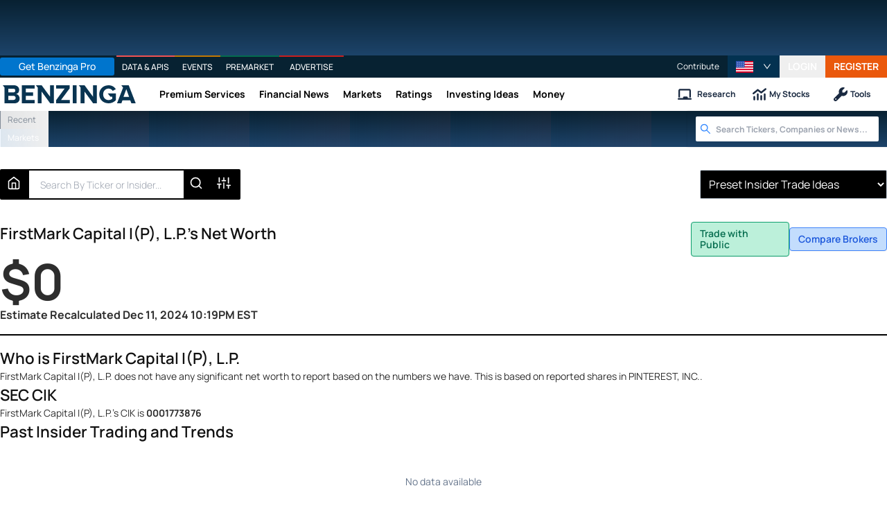

--- FILE ---
content_type: text/html; charset=utf-8
request_url: https://www.benzinga.com/sec/insider-trades/0001773876/firstmark-capital-ip-lp
body_size: 39411
content:
<!DOCTYPE html><html class="__className_fe85cb __className_8b3a0b __className_d758cf" lang="en"><head><meta charSet="utf-8"/><meta name="viewport" content="width=device-width, initial-scale=1"/><link rel="stylesheet" href="/_next/static/css/d5caeca85e863303.css" data-precedence="next"/><link rel="stylesheet" href="/_next/static/css/90558406c4b9d7c0.css" data-precedence="next"/><link rel="stylesheet" href="/_next/static/css/6b78d912cf676f0a.css" data-precedence="next"/><link rel="stylesheet" href="/_next/static/css/609836df7522a5d7.css" data-precedence="next"/><link rel="stylesheet" href="/_next/static/css/e2859bae5f705b12.css" data-precedence="next"/><link rel="stylesheet" href="/_next/static/css/e9544a18de87041a.css" data-precedence="next"/><link rel="stylesheet" href="/_next/static/css/fb8fa0d55fbdeb27.css" data-precedence="next"/><link rel="stylesheet" href="/_next/static/css/020ba5eb4c123e0b.css" data-precedence="next"/><link rel="stylesheet" href="/_next/static/css/2499d39795371575.css" data-precedence="next"/><link rel="preload" as="script" fetchPriority="low" href="/_next/static/chunks/webpack-46681f24cbc19c78.js"/><script src="/_next/static/chunks/87c73c54-f3d6748d32b839ff.js" async=""></script><script src="/_next/static/chunks/18315-2b97f1d6263be18f.js" async=""></script><script src="/_next/static/chunks/main-app-84fdfdbc57ff5d80.js" async=""></script><script src="/_next/static/chunks/b2e08e91-e3a69fc054e89935.js" async=""></script><script src="/_next/static/chunks/864d5303-65238ede05245298.js" async=""></script><script src="/_next/static/chunks/b09111d1-b7304820d0685294.js" async=""></script><script src="/_next/static/chunks/e29fc8c3-c78f558a21a94793.js" async=""></script><script src="/_next/static/chunks/91a64fe9-8a0b4fe7e7866c1f.js" async=""></script><script src="/_next/static/chunks/03562ea6-867e25d557bd93f6.js" async=""></script><script src="/_next/static/chunks/dd377fcf-0d49639f7a3eb007.js" async=""></script><script src="/_next/static/chunks/620c25d9-eb76c5b2ef404873.js" async=""></script><script src="/_next/static/chunks/1f006d11-1b373156f745ad96.js" async=""></script><script src="/_next/static/chunks/85582243-85d79e5cce8c973f.js" async=""></script><script src="/_next/static/chunks/d0ee01ad-9037a9a0943ee740.js" async=""></script><script src="/_next/static/chunks/2eda7ef8-60ac03bff1130c63.js" async=""></script><script src="/_next/static/chunks/15445-45e2add3b6ab535e.js" async=""></script><script src="/_next/static/chunks/58034-77ab51306cac9b10.js" async=""></script><script src="/_next/static/chunks/93947-03dddca338031895.js" async=""></script><script src="/_next/static/chunks/90156-5f7d7b7ef7f66eb3.js" async=""></script><script src="/_next/static/chunks/97373-04bee91b7dafbd12.js" async=""></script><script src="/_next/static/chunks/71266-a5b9168b168acfb2.js" async=""></script><script src="/_next/static/chunks/15587-2ace7c5debbd493d.js" async=""></script><script src="/_next/static/chunks/60396-4b9928105f3305ff.js" async=""></script><script src="/_next/static/chunks/3669-d9ee4ab0919ce6ea.js" async=""></script><script src="/_next/static/chunks/12654-2412765d8ae4fece.js" async=""></script><script src="/_next/static/chunks/92165-46ffefe147c5f5c9.js" async=""></script><script src="/_next/static/chunks/65574-5fcf22314db26e1e.js" async=""></script><script src="/_next/static/chunks/38885-33cd99c40a098b21.js" async=""></script><script src="/_next/static/chunks/58632-5104031d7019e47a.js" async=""></script><script src="/_next/static/chunks/82857-24f5d3971d61aa44.js" async=""></script><script src="/_next/static/chunks/70807-a6b6f6c5472ff983.js" async=""></script><script src="/_next/static/chunks/8360-f1bbf54775c7a0d8.js" async=""></script><script src="/_next/static/chunks/31963-39e7e6245e11f31a.js" async=""></script><script src="/_next/static/chunks/37461-f4d0e2d96b4f7cb6.js" async=""></script><script src="/_next/static/chunks/app/sec/insider-trades/%5Binsider_cik%5D/%5Bname%5D/page-cb3ef11004a33612.js" async=""></script><script src="/_next/static/chunks/app/sec/insider-trades/page-d3714e87fe76b8c9.js" async=""></script><script src="/_next/static/chunks/8359-6eab2a68c21f2a83.js" async=""></script><script src="/_next/static/chunks/app/layout-6b7fc39ddd03835c.js" async=""></script><script src="/_next/static/chunks/5a80076f-d03cb6d227f1eabd.js" async=""></script><script src="/_next/static/chunks/17993-ad81fbdab5792ad0.js" async=""></script><script src="/_next/static/chunks/93788-77801cca93d7deb1.js" async=""></script><script src="/_next/static/chunks/68971-49cdc642f4d03290.js" async=""></script><script src="/_next/static/chunks/11786-899b8910075fcf63.js" async=""></script><script src="/_next/static/chunks/76410-2668be3ce1b6f6bf.js" async=""></script><script src="/_next/static/chunks/3155-643e50c1c19d887c.js" async=""></script><script src="/_next/static/chunks/55446-4f2ea4828f2d0e82.js" async=""></script><script src="/_next/static/chunks/79181-a13104860a82002d.js" async=""></script><script src="/_next/static/chunks/app/sec/layout-183fd9eedc8a7949.js" async=""></script><link rel="preload" href="//static.chartbeat.com/js/chartbeat_mab.js" as="script"/><link rel="preload" href="https://accounts.google.com/gsi/client" as="script"/><meta name="next-size-adjust" content=""/><link crossorigin="use-credentials" href="https://accounts.benzinga.com" rel="preconnect"/><link crossorigin="use-credentials" href="https://cdn.benzinga.com" rel="preconnect"/><link crossorigin="use-credentials" href="https://cdn.segment.com" rel="preconnect"/><link crossorigin="use-credentials" href="https://data-api-next.benzinga.com" rel="preconnect"/><link crossorigin="use-credentials" href="https://logx.optimizely.com" rel="dns-prefetch"/><link crossorigin="use-credentials" href="https://cdn.optimizely.com" rel="dns-prefetch"/><link href="https://ads.adthrive.com" rel="dns-prefetch"/><link href="https://www.googletagservices.com" rel="dns-prefetch"/><link href="https://www.googletagmanager.com" rel="dns-prefetch"/><link href="https://s3.tradingview.com" rel="dns-prefetch"/><link href="https://cdn.sophi.io" rel="dns-prefetch"/><link href="https://securepubads.g.doubleclick.net/tag/js/gpt.js" rel="dns-prefetch"/><link as="script" href="https://securepubads.g.doubleclick.net/tag/js/gpt.js" rel="preload"/><link as="script" href="https://www.google-analytics.com/analytics.js" rel="preload"/><link as="script" href="https://static.chartbeat.com/js/chartbeat.js" rel="preload"/><link rel="preconnect" href="https://logx.optimizely.com"/><title>Firstmark Capital Ip Lp Net Worth - Insider Trades and Bio as of Jan 18, 2026</title><meta name="description" content="Firstmark Capital Ip Lp trade filings from the SEC."/><meta name="author" content="Benzinga"/><link rel="manifest" href="/next-assets/site.webmanifest"/><meta name="fb:app_id" content="159483118580"/><meta name="msapplication-TileColor" content="#2d89ef"/><meta name="apple-itunes-app" content="app-id=688949481, app-argument=https://itunes.apple.com/us/app/id688949481"/><meta name="apple-mobile-web-app-status-bar-style" content="black"/><meta name="fb:admins" content="648186192"/><meta name="fo-verify" content="101a0095-334d-4935-b87e-0e8fc771214e"/><meta name="mobile-web-app-capable" content="yes"/><meta name="msvalidate.01" content="B01B3489A33F83DDA4083E88C260097C"/><meta name="og:image:type" content="image/jpeg"/><meta name="y_key" content="dbc639293c56bcb2"/><meta name="y_key" content="84f3b1552db5dfbe"/><meta name="copyright" content="Copyright Benzinga. All rights reserved."/><link rel="canonical" href="https://www.benzinga.com/sec/insider-trades/0001773876/firstmark-capital-ip-lp"/><meta property="og:title" content="Firstmark Capital Ip Lp Net Worth - Insider Trades and Bio as of Jan 18, 2026"/><meta property="og:description" content="Firstmark Capital Ip Lp trade filings from the SEC."/><meta property="og:url" content="https://www.benzinga.com/sec/insider-trades/0001773876/firstmark-capital-ip-lp"/><meta property="og:image:alt" content="Benzinga Logo"/><meta property="og:image:height" content="300"/><meta property="og:image" content="https://cdn.benzinga.com/files/imagecache/bz2_opengraph_meta_image_400x300/sites/all/themes/bz2/images/bz-icon.png"/><meta property="og:image:width" content="400"/><meta property="og:type" content="website"/><meta name="twitter:card" content="summary_large_image"/><meta name="twitter:site" content="@benzinga"/><meta name="twitter:title" content="Benzinga"/><meta name="twitter:description" content="Benzinga is a financial news and information website that provides news, analysis, and commentary on the financial markets."/><meta name="twitter:image:alt" content="Benzinga Logo"/><meta name="twitter:image:height" content="300"/><meta name="twitter:image" content="https://cdn.benzinga.com/files/imagecache/bz2_opengraph_meta_image_400x300/sites/all/themes/bz2/images/bz-icon.png"/><meta name="twitter:image:width" content="400"/><link rel="apple-touch-icon" href="/next-assets/images/apple-touch-icon.png" sizes="180x180"/><link rel="icon" href="/next-assets/images/favicon-32x32.png" sizes="32x32" type="image/png"/><link rel="icon" href="/next-assets/images/favicon-16x16.png" sizes="16x16" type="image/png"/><link rel="mask-icon" href="/next-assets/images/safari-pinned-tab.svg" color="#1177BA"/><link rel="mask-icon" href="/next-assets/images/safari-pinned-tab.svg" color="#5bbad5"/><script>document.querySelectorAll('body link[rel="icon"], body link[rel="apple-touch-icon"]').forEach(el => document.head.appendChild(el))</script><script src="/_next/static/chunks/polyfills-42372ed130431b0a.js" noModule=""></script><style data-styled="" data-styled-version="6.1.18">.ghThgQ{font-size:14px;color:#192940;font-weight:600;display:inline-flex;text-decoration:none;align-items:center;justify-content:center;line-height:1rem;background:#ffffff;box-shadow:0 1px 2px 0 rgba(0, 0, 0, 0.05);border:solid 1px #E1EBFA;border-radius:4px;padding-top:0.5rem;padding-bottom:0.5rem;padding-left:0.75rem;padding-right:0.75rem;transition:0.25s background-color ease-in-out,0.25s color ease-in-out,0.25s border-color ease-in-out;}/*!sc*/
.ghThgQ >span{display:contents;}/*!sc*/
.ghThgQ.sm{padding-left:0.35rem;padding-right:0.35rem;width:auto;height:24px;font-size:0.75rem;border-radius:0.25rem;}/*!sc*/
.ghThgQ.lg{height:56px;padding:1rem 2.5rem;font-weight:700;font-size:1rem;line-height:1.25rem;}/*!sc*/
.ghThgQ.fusion-md{height:40px;padding:0 1rem;font-weight:700;flex-shrink:0;}/*!sc*/
.ghThgQ:focus{outline:none;}/*!sc*/
.ghThgQ.danger{color:#c81e1e;border:solid 1px #f98080;background:#fdf2f2;}/*!sc*/
.ghThgQ.danger:hover{background:#fde8e8;}/*!sc*/
.ghThgQ.flat{color:#395173;border:solid 1px #E1EBFA;background:transparent;}/*!sc*/
.ghThgQ.danger-filled{color:#ffffff;border:solid 1px #e02424;background:#e02424;}/*!sc*/
.ghThgQ.danger-filled:hover{background:#f05252;}/*!sc*/
.ghThgQ.primary{color:#1a56db;border:solid 1px #3f83f8;background:#c3ddfd;}/*!sc*/
.ghThgQ.primary:hover{background:#a4cafe;}/*!sc*/
.ghThgQ.success-filled{color:#ffffff;border:solid 1px #0e9f6e;background:#0e9f6e;}/*!sc*/
.ghThgQ.success-filled:hover{background:#31c48d;}/*!sc*/
.ghThgQ.success{color:#046c4e;border:solid 1px #0e9f6e;background:#bcf0da;}/*!sc*/
.ghThgQ.success:hover{background:#84e1bc;}/*!sc*/
.ghThgQ.warning{color:#b43403;border:solid 1px #ff5a1f;background:#fcd9bd;}/*!sc*/
.ghThgQ.warning:hover{background:#fdba8c;}/*!sc*/
.ghThgQ.full{width:100%;display:inherit;}/*!sc*/
.ghThgQ.full span{width:100%;text-align:center;}/*!sc*/
.ghThgQ.cta{background-color:#002d45;color:#ffffff;height:2.5rem;letter-spacing:0.1em;text-transform:uppercase;width:100%;}/*!sc*/
.ghThgQ.cta:hover{background-color:rgb(217, 105, 0);box-shadow:0 4px 6px -1px rgba(0, 0, 0, 0.1),0 2px 4px -1px rgba(0, 0, 0, 0.06);position:relative;bottom:2px;}/*!sc*/
.ghThgQ.flat-orange{color:#ffffff;border:solid 1px #ff5a1f;background:#ff5a1f;}/*!sc*/
.ghThgQ.flat-orange:hover{background:#d03801;}/*!sc*/
.ghThgQ.flat-black{color:#ffffff;border:solid 1px #000000;background:#000000;transition:0.2s;}/*!sc*/
.ghThgQ.flat-black:hover{background:#ffffff;color:#000000;}/*!sc*/
.ghThgQ.flat-gray{color:#ffffff;border:solid 1px #5B7292;background:#5B7292;transition:0.2s;}/*!sc*/
.ghThgQ.flat-gray:hover{background:#ffffff;color:#000000;}/*!sc*/
.ghThgQ.light-gray{color:#000000;border:solid 1px #CEDDF2;background:#CEDDF2;transition:0.2s;}/*!sc*/
.ghThgQ.light-gray:hover{background:#B8CBE6;color:#000000;}/*!sc*/
.ghThgQ.flat-blue{color:#ffffff;border:solid 1px #3f83f8;background:#3f83f8;}/*!sc*/
.ghThgQ.flat-blue:hover{background:#1c64f2;}/*!sc*/
.ghThgQ.dark-blue{color:#ffffff;border:solid 1px #233876;background:#233876;}/*!sc*/
.ghThgQ.dark-blue:hover{background:#1e429f;}/*!sc*/
.ghThgQ.flat-light-blue{color:#3f83f8;border:solid 1px #e1effe;background:#e1effe;}/*!sc*/
.ghThgQ.flat-light-blue:hover{background:#c3ddfd;}/*!sc*/
.ghThgQ.flat-light-blue-outlined{color:#3f83f8;border:solid 1px #CEDDF2;background:#e1effe;box-shadow:unset;}/*!sc*/
.ghThgQ.flat-light-blue-outlined:hover{background:#c3ddfd;}/*!sc*/
.ghThgQ.flat-red{color:#ffffff;border:solid 1px #f05252;background:#f05252;}/*!sc*/
.ghThgQ.flat-red:hover{background:#e02424;}/*!sc*/
.ghThgQ.flat-ind-blue{color:#ffffff;border:solid 1px #24344F;background:#24344F;}/*!sc*/
.ghThgQ.flat-ind-blue:hover{background:#24344F;}/*!sc*/
.ghThgQ.white-outline{background:rgba(26, 121, 255, 0.05);border:1px solid #ffffff;color:#ffffff;}/*!sc*/
.ghThgQ.white-outline:hover{background:rgba(210, 210, 210, 0.1);}/*!sc*/
.ghThgQ.fusion-outline{background:rgba(26, 121, 255, 0.05);border:1px solid rgba(26, 121, 255, 0.75);color:#3f83f8;}/*!sc*/
.ghThgQ.fusion-outline:hover{background:rgba(26, 121, 255, 0.1);}/*!sc*/
.ghThgQ.fusion-secondary{background:#E1EBFA;border:0;color:#3f83f8;}/*!sc*/
.ghThgQ.fusion-secondary:hover{background:rgba(26, 121, 255, 0.1);}/*!sc*/
.ghThgQ.fusion-white{background:#ffffff;color:#3f83f8;border:none;}/*!sc*/
.ghThgQ.fusion-white:hover{background:#3f83f8;color:#ffffff;}/*!sc*/
data-styled.g37[id="sc-kFXyV"]{content:"ghThgQ,"}/*!sc*/
.gHFsMQ.tooltip-container{display:inline-flex;position:relative;align-items:center;}/*!sc*/
.gHFsMQ.tooltip-container.click{cursor:pointer;}/*!sc*/
data-styled.g48[id="sc-dRHutB"]{content:"gHFsMQ,"}/*!sc*/
.dyZsDF{display:flex;position:relative;width:100%;padding-left:unset;}/*!sc*/
.dyZsDF .search-icon{align-items:center;color:#378aff;display:flex;height:44px;justify-content:center;width:44px;}/*!sc*/
.dyZsDF .cancel-button{font-size:1.2rem;padding:0 10px;color:#378aff;}/*!sc*/
.dyZsDF .search-button{border-radius:0;width:50px;}/*!sc*/
.dyZsDF input{background-color:transparent;border-width:0;outline:none;width:100%;font-weight:bold;font-size:16px;}/*!sc*/
data-styled.g66[id="sc-dEAvcG"]{content:"dyZsDF,"}/*!sc*/
.hAtybg{position:relative;width:100%;}/*!sc*/
data-styled.g68[id="sc-fYNhqQ"]{content:"hAtybg,"}/*!sc*/
.eBrmmS.searchbar-wrapper{box-shadow:0px 0px 2px 0 rgb(0 0 0 / 15%);background:#ffffff;padding:4px 12px;padding-right:10px;flex-grow:1;max-width:290px;position:relative;max-width:none;}/*!sc*/
@media screen and (max-width: 800px){.eBrmmS.searchbar-wrapper{max-width:none;}}/*!sc*/
.eBrmmS.searchbar-wrapper a{text-decoration:none;}/*!sc*/
.eBrmmS.searchbar-wrapper.searchbar-box,.eBrmmS.searchbar-wrapper.searchbar-inline{padding:0;border:solid 1px #E1EBFA;box-shadow:none;}/*!sc*/
.eBrmmS.searchbar-wrapper.searchbar-box .search-results-wrapper,.eBrmmS.searchbar-wrapper.searchbar-inline .search-results-wrapper{padding:0;}/*!sc*/
.eBrmmS.searchbar-wrapper.searchbar-box .search-result-wrapper,.eBrmmS.searchbar-wrapper.searchbar-inline .search-result-wrapper{padding:0;}/*!sc*/
.eBrmmS.searchbar-wrapper.searchbar-box .search-icon,.eBrmmS.searchbar-wrapper.searchbar-inline .search-icon{height:36px;}/*!sc*/
.eBrmmS.searchbar-wrapper.searchbar-box input ::placeholder,.eBrmmS.searchbar-wrapper.searchbar-inline input ::placeholder{color:#99AECC;}/*!sc*/
.eBrmmS.searchbar-wrapper.searchbar-inline{box-shadow:none;}/*!sc*/
.eBrmmS.searchbar-wrapper.searchbar-inline .search-dropdown{position:relative;box-shadow:none;border:none;}/*!sc*/
.eBrmmS.searchbar-wrapper input:focus{box-shadow:none;}/*!sc*/
.eBrmmS.searchbar-wrapper input ::placeholder{color:#395173;}/*!sc*/
data-styled.g80[id="sc-EZsnr"]{content:"eBrmmS,"}/*!sc*/
.hqdJai.benzinga-logo{display:inline-block;}/*!sc*/
.hqdJai.benzinga-logo.desktop{width:192px;min-width:192px;max-width:192px;}/*!sc*/
.hqdJai.benzinga-logo img,.hqdJai.benzinga-logo svg{width:100%;height:100%;}/*!sc*/
data-styled.g380[id="sc-hZsGlm"]{content:"hqdJai,"}/*!sc*/
.bCLatP{border-collapse:collapse;box-sizing:inherit;width:100%;white-space:nowrap;text-overflow:ellipsis;overflow:hidden;overflow:visible;color:#333333;border-bottom:1px solid #aaa;}/*!sc*/
.bCLatP:last-of-type{border-bottom:unset;}/*!sc*/
.bCLatP td{overflow:hidden;text-overflow:ellipsis;white-space:nowrap;border-right:1px solid #aaa;}/*!sc*/
.bCLatP td:first-of-type{border-left:unset;}/*!sc*/
.bCLatP td:last-of-type{border-right:unset;text-align:right;}/*!sc*/
.bCLatP:nth-child(odd){background:#efefef;}/*!sc*/
.bCLatP:hover{background:#40c0f319;}/*!sc*/
.bCLatP:hover .gain-cell{background:#cef1ce;}/*!sc*/
.bCLatP:hover .lose-cell{background:#fdcece;}/*!sc*/
.bCLatP .gain-cell{color:#009900;background:#f2faf2;}/*!sc*/
.bCLatP .lose-cell{color:#cc0000;background:#f9e5e5;}/*!sc*/
data-styled.g397[id="sc-jWWiUT"]{content:"bCLatP,"}/*!sc*/
.kORZkL{max-width:100px;}/*!sc*/
.jVvpUI{max-width:60px;}/*!sc*/
.jVvpUC{max-width:80px;}/*!sc*/
.kORZlZ{max-width:120px;}/*!sc*/
data-styled.g398[id="sc-cTpArW"]{content:"kORZkL,jVvpUI,jVvpUC,kORZlZ,"}/*!sc*/
.eIqcFY{width:100%;font-size:0.725rem;font-weight:600;min-height:35px;height:35px;}/*!sc*/
.eIqcFY tr{text-align:left;border-collapse:collapse;color:#ffffff;background-color:#072232;border-bottom:3px solid #2ca2d1;position:sticky;top:0;z-index:1;}/*!sc*/
.eIqcFY tr th{border-left:1px solid #aaa;}/*!sc*/
.eIqcFY tr th:first-child{border-left:none;border-left:1px solid #072232;}/*!sc*/
.eIqcFY tr th:last-of-type{text-align:unset;border-right:1px solid #072232;}/*!sc*/
.eIqcFY th,.eIqcFY td{position:sticky;top:0;z-index:1;}/*!sc*/
data-styled.g399[id="sc-fltZNR"]{content:"eIqcFY,"}/*!sc*/
.lgcccc.benzinga-core-table-container .header-container{margin-bottom:0.75rem;}/*!sc*/
.lgcccc.benzinga-core-table-container .header-container .header-title{z-index:2;font-weight:600;font-size:14px;line-height:1;padding-right:0.5rem;word-wrap:break-word;white-space:normal;}/*!sc*/
.lgcccc.benzinga-core-table-container .header-container .see-more-link{font-weight:700;font-size:12px;color:#3f83f8;margin-left:0.625rem;}/*!sc*/
.lgcccc.benzinga-core-table-container .benzinga-core-table-wrapper{max-height:300px;border-left:1px solid #aaa;border-right:1px solid #aaa;border-bottom:1px solid #aaa;}/*!sc*/
@media (max-width: 640px){.lgcccc.benzinga-core-table-container .benzinga-core-table-wrapper{max-height:300px;}}/*!sc*/
.lgcccc.benzinga-core-table-container .loader-element{max-height:300px;}/*!sc*/
@media (max-width: 640px){.lgcccc.benzinga-core-table-container .loader-element{max-height:300px;}}/*!sc*/
.lgcccc.benzinga-core-table-container table th,.lgcccc.benzinga-core-table-container table td{padding:0.2rem 0.5rem;}/*!sc*/
.lgcccc.benzinga-core-table-container table td:last-of-type{text-align:unset;}/*!sc*/
data-styled.g400[id="sc-jxjaJQ"]{content:"lgcccc,"}/*!sc*/
.dZwqdv{width:100%;text-align:left;font-size:12px;font-family:sans-serif;font-weight:700;}/*!sc*/
.dZwqdv tr{font-size:inherit;}/*!sc*/
.dZwqdv th,.dZwqdv td{padding:0.2rem 0.5rem;}/*!sc*/
.dZwqdv td:last-of-type{text-align:unset;}/*!sc*/
data-styled.g401[id="sc-oqenL"]{content:"dZwqdv,"}/*!sc*/
.evbZRV.benzinga-core-table-tbody,.evbZRV.benzinga-core-virtualized-table-tbody{font-size:0.75rem;height:unset;}/*!sc*/
@media (max-width: 800px){.evbZRV.benzinga-core-table-tbody tr,.evbZRV.benzinga-core-virtualized-table-tbody tr{height:40px;}}/*!sc*/
data-styled.g402[id="sc-eAffjK"]{content:"evbZRV,"}/*!sc*/
.kARnav{opacity:0;visibility:hidden;transition:opacity 0.3s ease-in-out,visibility 0.3s ease-in-out;position:absolute;top:0;right:0;bottom:0;width:20px;box-shadow:inset -14px 0 20px -12px rgba(0, 0, 0, 0.2);z-index:1;pointer-events:none;}/*!sc*/
data-styled.g404[id="sc-cakkkg"]{content:"kARnav,"}/*!sc*/
.ambse{width:100%;}/*!sc*/
.ambse .benzinga-core-table-wrapper,.ambse .benzinga-core-virtualized-table-wrapper{min-height:400px;}/*!sc*/
@media (max-width: 768px){.ambse .benzinga-core-table-wrapper,.ambse .benzinga-core-virtualized-table-wrapper{height:400px;}}/*!sc*/
.ambse .popup-container{width:100%;max-width:500px!important;}/*!sc*/
data-styled.g406[id="sc-gPDXji"]{content:"ambse,"}/*!sc*/
.dsLTzE{width:100%;font-family:sans-serif;font-weight:600;min-height:180px;}/*!sc*/
.dsLTzE .benzinga-core-table-wrapper,.dsLTzE .benzinga-core-virtualized-table-tbody{font-size:12px;}/*!sc*/
.dsLTzE .blur-columns .gated-cell{filter:blur(4px);pointer-events:none;}/*!sc*/
data-styled.g407[id="sc-dQNml"]{content:"dsLTzE,"}/*!sc*/
.fxvlFa{position:relative;}/*!sc*/
.fxvlFa .status-panel-container{margin-bottom:4px;top:4px;}/*!sc*/
.fxvlFa .status-panel-container .clear-filters{text-decoration:underline;color:#2ca2d1;cursor:pointer;}/*!sc*/
.fxvlFa .bz-ag-table{margin-top:0;margin-bottom:10px;}/*!sc*/
.fxvlFa .bz-ag-table .ag-react-container{width:100%;}/*!sc*/
.fxvlFa .bz-ag-table a{color:#2ca2d1;}/*!sc*/
.fxvlFa .bz-ag-table__company-image{max-height:18px;margin-left:0.25rem;float:right;}/*!sc*/
.fxvlFa .bz-ag-table__analyst-name{overflow:hidden;white-space:nowrap;width:100%;}/*!sc*/
.fxvlFa .bz-ag-table__analyst-smart-score{color:white;background:#1c64f2;padding:2px 4px;width:35px;max-width:35px;line-height:20px;height:20px;max-height:20px;text-align:center;border-radius:9999px;margin-left:0.1rem;float:right;display:flex;align-items:center;justify-content:center;}/*!sc*/
.fxvlFa .bz-ag-table__analyst-smart-score.green{background:#0e9f6e;}/*!sc*/
.fxvlFa .bz-ag-table__analyst-smart-score.yellow{background:#e3a008;}/*!sc*/
.fxvlFa .bz-ag-table__analyst-smart-score.orange{background:#ff8a4c;}/*!sc*/
.fxvlFa .bz-ag-table__analyst-smart-score.red{background:#e02424;}/*!sc*/
.fxvlFa .bz-ag-table .country-cell>span{display:flex;align-items:center;}/*!sc*/
.fxvlFa div.company-name-cell{width:100%;display:inline-flex;justify-content:space-between;line-height:19px;}/*!sc*/
.fxvlFa div.company-name-cell span{overflow:hidden;white-space:nowrap;text-overflow:ellipsis;}/*!sc*/
.fxvlFa .server-side-calendar-container{display:flex;width:100%;overflow-x:auto;}/*!sc*/
.fxvlFa .analyst-name-and-smart-score-cell{display:flex;align-items:center;justify-content:space-between;}/*!sc*/
.fxvlFa .ratings-filters{display:flex;flex-direction:row;justify-content:space-between;align-items:flex-end;flex-wrap:wrap;width:100%;margin-bottom:1rem;position:relative;margin-bottom:1rem;gap:0.5rem;}/*!sc*/
.fxvlFa .ratings-filters .dates-filter .range-date-picker__picker-field{font-weight:500;}/*!sc*/
@media screen and (max-width: 500px){.fxvlFa .ratings-filters .dates-filter{flex-wrap:nowrap;}.fxvlFa .ratings-filters .dates-filter .range-date-picker{padding-left:0;}.fxvlFa .ratings-filters .dates-filter .range-date-picker__field-wrapper{width:153px;}.fxvlFa .ratings-filters .dates-filter .range-date-picker__picker-field{font-size:10px;}.fxvlFa .ratings-filters .dates-filter .bz3-search-bar-wrapper{width:auto;margin-left:5px;}}/*!sc*/
data-styled.g408[id="sc-ioZZxo"]{content:"fxvlFa,"}/*!sc*/
.echnHK{display:flex;align-items:center;margin:0 4px;padding-right:0px;width:192px;min-width:144px;}/*!sc*/
.echnHK .benzinga-crypto-logo-wrapper{margin-bottom:-1px;}/*!sc*/
.echnHK >a{display:inline-flex;}/*!sc*/
data-styled.g418[id="sc-jGXfJF"]{content:"echnHK,"}/*!sc*/
.knRTXg{margin-top:0;padding-top:10px;font-size:12px;line-height:21px;text-decoration:none;}/*!sc*/
data-styled.g423[id="sc-fKjGtr"]{content:"knRTXg,"}/*!sc*/
.cZCoqd{transition:color 0.2s cubic-bezier(0.25, 0.46, 0.45, 0.94),color 0.2s ease;text-decoration:none;}/*!sc*/
data-styled.g424[id="sc-csLEby"]{content:"cZCoqd,"}/*!sc*/
.fWJZVG.button-wrapper{border-radius:6px;overflow:hidden;display:flex;align-items:center;justify-content:center;width:140px;-webkit-transition:all 200ms ease;transition:all 200ms ease;height:50px;box-sizing:border-box;}/*!sc*/
data-styled.g425[id="sc-jBpaFJ"]{content:"fWJZVG,"}/*!sc*/
.bcQqYO{display:flex;justify-content:center;align-items:center;width:40px;height:40px;border-radius:0.25rem;font-size:30px;-webkit-transition:color 200ms cubic-bezier(0.25, 0.46, 0.45, 0.94),color 200ms ease;transition:opacity 0.3s ease;}/*!sc*/
.bcQqYO:hover{opacity:0.8;}/*!sc*/
data-styled.g427[id="sc-JDMhD"]{content:"bcQqYO,"}/*!sc*/
.idCdiw.footer-row{display:grid;grid-template-columns:repeat(auto-fit, 300px);width:70%;margin:auto;justify-content:center;margin-top:3rem;padding-top:0.5rem;padding-bottom:1rem;}/*!sc*/
@media screen and (min-width: 480px){.idCdiw.footer-row{justify-content:flex-start;width:80%;}}/*!sc*/
@media screen and (min-width: 768px){.idCdiw.footer-row{grid-template-columns:repeat(auto-fit, 250px);grid-gap:30px;width:70%;justify-content:center;}}/*!sc*/
@media screen and (min-width: 1024px){.idCdiw.footer-row{grid-template-columns:repeat(auto-fit, 300px);grid-gap:0;width:85%;justify-content:center;}}/*!sc*/
data-styled.g429[id="sc-eAJgtV"]{content:"idCdiw,"}/*!sc*/
.jPlkM{margin:auto;}/*!sc*/
.jPlkM ul{list-style:none;flex-wrap:wrap;justify-content:center;display:flex;align-items:center;padding:0;}/*!sc*/
.jPlkM ul li{font-size:16px;margin:0 15px;font-family:Arial,sans-serif;}/*!sc*/
.jPlkM ul li >a{color:#b3b3b3;text-decoration:none;transition:all 0.3s ease;}/*!sc*/
.jPlkM ul li >a:hover{color:#ffffff;padding-left:5px;}/*!sc*/
data-styled.g430[id="sc-bjlecc"]{content:"jPlkM,"}/*!sc*/
.hMWumZ{display:flex;flex-direction:column;text-align:left;padding:0 12px;margin-bottom:2rem;}/*!sc*/
@media screen and (min-width: 768px){.hMWumZ{max-width:300px;}}/*!sc*/
@media screen and (max-width: 1024px){.hMWumZ{width:300px;}}/*!sc*/
.hMWumZ h3,.hMWumZ >div:first-child,.hMWumZ .about-bz{display:flex;font-family:Arial,sans-serif;color:#ffffff;font-size:19.2px;font-weight:600;margin:0;margin-bottom:24px;position:relative;}/*!sc*/
@media screen and (min-width: 480px){.hMWumZ h3,.hMWumZ >div:first-child,.hMWumZ .about-bz{margin-top:0;}}/*!sc*/
@media screen and (min-width: 768px){.hMWumZ h3,.hMWumZ >div:first-child,.hMWumZ .about-bz{font-size:19.2px;}}/*!sc*/
.hMWumZ h3::after,.hMWumZ >div:first-child::after,.hMWumZ .about-bz::after{content:'';position:absolute;left:0;bottom:-10px;width:50px;height:2px;background-color:#0052cc;}/*!sc*/
.hMWumZ .about-bz{margin-top:30px;margin-right:0px;margin-left:0px;margin-bottom:24px;}/*!sc*/
.hMWumZ ul{list-style:none;padding:0;}/*!sc*/
.hMWumZ ul li{font-size:16px;font-family:Arial,sans-serif;transition:all 0.3s ease;}/*!sc*/
.hMWumZ ul li:hover{padding-left:5px;}/*!sc*/
.hMWumZ ul li >a{color:#b3b3b3;text-decoration:none;}/*!sc*/
.hMWumZ ul li >a:hover{color:#ffffff;}/*!sc*/
data-styled.g431[id="sc-fXcTFj"]{content:"hMWumZ,"}/*!sc*/
.cqXNKf{align-items:center;display:flex;justify-content:space-between;}/*!sc*/
data-styled.g1177[id="sc-fHnYgE"]{content:"cqXNKf,"}/*!sc*/
.emBvBw{color:#CEDDF2;font-weight:600;font-size:14px;line-height:20px;display:block;}/*!sc*/
data-styled.g1178[id="sc-hXQOwM"]{content:"emBvBw,"}/*!sc*/
.crEmIG{color:#ffffff;font-size:12px;line-height:16px;}/*!sc*/
data-styled.g1179[id="sc-hDwRIN"]{content:"crEmIG,"}/*!sc*/
.bbvGhs{color:#99AECC;font-weight:700;display:flex;align-items:center;}/*!sc*/
.bbvGhs .quote-icon{margin:0 4px;font-size:12px;}/*!sc*/
data-styled.g1180[id="sc-ZbDsK"]{content:"bbvGhs,"}/*!sc*/
.Qcpvn{display:block;width:100%;max-width:145px;min-width:132px;padding:8px;background:linear-gradient(90deg, #f0525200 0%, #f052520d 100%);}/*!sc*/
.Qcpvn .dark{color:#99AECC!important;}/*!sc*/
.Qcpvn .light{color:#395173!important;}/*!sc*/
data-styled.g1181[id="sc-EHGEL"]{content:"Qcpvn,"}/*!sc*/
.ldlEVG{display:flex;flex-grow:1;height:52px;}/*!sc*/
data-styled.g1182[id="sc-bkWkrg"]{content:"ldlEVG,"}/*!sc*/
.bTXQqV{position:relative;overflow:hidden;white-space:nowrap;}/*!sc*/
.bTXQqV::before{animation:jBCTCY 5s ease-in-out infinite;content:'';position:absolute;top:0;width:100%;height:100%;background:linear-gradient(120deg, transparent, rgba(255, 255, 255, 0.2), transparent);}/*!sc*/
data-styled.g1183[id="sc-QCnDh"]{content:"bTXQqV,"}/*!sc*/
.iuNDEY{line-height:48px;padding:0 10px;font-family:Manrope,Manrope-fallback,sans-serif;font-weight:bold;font-size:14px;color:#000000;height:100%;display:inline-flex;align-items:center;justify-content:center;}/*!sc*/
.iuNDEY:hover{background-color:#e1effe;color:unset;}/*!sc*/
.iuNDEY.trading-school{color:#298ccd!important;}/*!sc*/
@media screen and (min-width: 1292px){.iuNDEY.trading-school svg{display:none;}}/*!sc*/
@media screen and (max-width: 800px){.iuNDEY{color:white;width:100%;text-align:left;display:inline-flex;justify-content:start;}.iuNDEY:hover{background-color:inherit;}}/*!sc*/
data-styled.g1184[id="sc-fBCIMa"]{content:"iuNDEY,"}/*!sc*/
.gRyLdv{line-height:2em;}/*!sc*/
.gRyLdv a{color:black;}/*!sc*/
.gRyLdv a:hover{color:#1a56db;}/*!sc*/
data-styled.g1185[id="sc-fhiLYb"]{content:"gRyLdv,"}/*!sc*/
.jAoIck{line-height:2em;}/*!sc*/
.jAoIck a{display:block;padding:6px 12px;line-height:1.4rem;}/*!sc*/
.jAoIck:hover{color:#1a79ff;}/*!sc*/
.jAoIck.highlight{padding:0 5px;margin-bottom:5px;}/*!sc*/
.jAoIck.highlight a{color:#ffffff;background-color:unset;font-weight:unset;text-align:center;}/*!sc*/
.jAoIck.highlight:hover{color:unset;}/*!sc*/
data-styled.g1186[id="sc-aajGg"]{content:"jAoIck,"}/*!sc*/
.jcckLl{display:grid;gap:8px;grid-template-columns:repeat(2, minmax(0px, 1fr));}/*!sc*/
data-styled.g1187[id="sc-FGmSh"]{content:"jcckLl,"}/*!sc*/
.kjNGSp{border-bottom:1px solid #B8CBE6;color:#395173;font-weight:bold;margin-top:4px;margin-bottom:4px;margin-left:16px;margin-right:16px;padding-bottom:4px;}/*!sc*/
data-styled.g1188[id="sc-hcOXP"]{content:"kjNGSp,"}/*!sc*/
.kdwjiR{display:none;position:absolute;width:max-content;top:48px;z-index:2000;background-color:#ffffff;box-shadow:0 4px 6px -1px rgba(0, 0, 0, 0.1),0 2px 4px -1px rgba(0, 0, 0, 0.06);flex-direction:row;flex-wrap:wrap;}/*!sc*/
.kdwjiR:hover{display:flex;}/*!sc*/
.kdwjiR .menu-wrapper a{width:100%;justify-content:left;}/*!sc*/
.kdwjiR .menu-wrapper .subnav{right:auto;}/*!sc*/
@media screen and (min-width: 910px){.kdwjiR{min-width:initial;}}/*!sc*/
@media screen and (min-width: 930px){.kdwjiR >div:nth-of-type(1){display:none;}}/*!sc*/
@media screen and (min-width: 1010px){.kdwjiR >div:nth-of-type(2){display:none;}}/*!sc*/
@media screen and (min-width: 1090px){.kdwjiR >div:nth-of-type(3){display:none;}}/*!sc*/
@media screen and (min-width: 1190px){.kdwjiR >div:nth-of-type(4){display:none;}}/*!sc*/
@media screen and (min-width: 1240px){.kdwjiR >div:nth-of-type(5){display:none;}}/*!sc*/
@media screen and (min-width: 1300px){.kdwjiR >div:nth-of-type(6){display:none;}}/*!sc*/
@media screen and (min-width: 1360px){.kdwjiR >div:nth-of-type(7){display:none;}}/*!sc*/
data-styled.g1189[id="sc-gfcGxq"]{content:"kdwjiR,"}/*!sc*/
.hJfUXv.sub-group-wrapper{background-color:#ffffff;border-width:1px;border-top-width:1px;border-color:#CEDDF2;border-bottom-left-radius:2px;border-bottom-right-radius:2px;padding:8px 0;scrollbar-width:thin;max-height:calc(90vh - 100px);}/*!sc*/
.hJfUXv.sub-group-wrapper ::-webkit-scrollbar{width:6px!important;}/*!sc*/
.hJfUXv.sub-group-wrapper ::-webkit-scrollbar-track{background:#f1f1f1;}/*!sc*/
.hJfUXv.sub-group-wrapper ::-webkit-scrollbar-thumb{background:#888;}/*!sc*/
.hJfUXv.sub-group-wrapper ::-webkit-scrollbar-thumb:hover{background:#555;}/*!sc*/
data-styled.g1190[id="sc-dnoyWF"]{content:"hJfUXv,"}/*!sc*/
.dSlbcG.secondary{position:relative;}/*!sc*/
.dSlbcG.secondary .subnav{position:absolute;right:0;top:48px;}/*!sc*/
.dSlbcG .subnav{display:none;position:absolute;z-index:2000;}/*!sc*/
.dSlbcG .subnav .third-level-menu{display:none;position:absolute;left:100%;background:#ffffff;border:1px solid #CEDDF2;border-bottom-left-radius:2px;border-bottom-right-radius:2px;height:100%;z-index:999999;overflow:auto;top:0;height:auto;min-width:160px;}/*!sc*/
.dSlbcG .subnav .more-nav-menu{position:absolute;top:50%;right:0;transform:translateY(-50%);}/*!sc*/
.dSlbcG:hover .subnav{display:block;}/*!sc*/
.dSlbcG .menu-items{padding:4px;}/*!sc*/
.dSlbcG .menu-items .dropdown-menu-item{position:relative;}/*!sc*/
.dSlbcG .menu-items .dropdown-menu-item:hover .third-level-menu{display:block;}/*!sc*/
@media screen and (max-width: 800px){.dSlbcG .subnav{display:none!important;}}/*!sc*/
data-styled.g1191[id="sc-jloqwg"]{content:"dSlbcG,"}/*!sc*/
.cePklO{text-align:left;}/*!sc*/
.cePklO.has-groups{width:480px;}/*!sc*/
.cePklO.has-groups.money-app{max-width:480px;width:auto;min-width:180px;}/*!sc*/
.cePklO.tools-group{width:720px;}/*!sc*/
.cePklO.tools-group .sub-group-wrapper{overflow-y:auto;}/*!sc*/
.cePklO.tools-group .group-list{grid-template-columns:repeat(3, minmax(0px, 1fr));}/*!sc*/
data-styled.g1192[id="sc-eJDUrf"]{content:"cePklO,"}/*!sc*/
.kspiZp{display:flex;align-items:center;justify-content:center;font-size:12px;font-weight:700;white-space:nowrap;}/*!sc*/
.kspiZp.others-btn{height:48px;color:#192940;text-transform:capitalize;padding:0 8px;}/*!sc*/
.kspiZp.others-btn:hover{color:#1a56db;}/*!sc*/
.kspiZp.research-btn{height:34px;color:white;text-transform:uppercase;border-radius:5px;letter-spacing:1px;padding:0 14px;}/*!sc*/
.kspiZp.research-btn:hover{opacity:100;color:white;}/*!sc*/
.kspiZp.invest-in-art-btn{height:34px;color:#000000;border-radius:5px;letter-spacing:1px;padding:0 10px;margin-right:8px;}/*!sc*/
.kspiZp.invest-in-art-btn:hover{background-color:#a4cafe;}/*!sc*/
data-styled.g1193[id="sc-kHDLQG"]{content:"kspiZp,"}/*!sc*/
.eZBAgd.menu-wrapper{background-color:#033251;position:relative;min-width:65px;}/*!sc*/
.eZBAgd.menu-wrapper:hover .global-menu-dropdown{display:block;}/*!sc*/
@media screen and (max-width: 800px){.eZBAgd.menu-wrapper{background-color:transparent;}}/*!sc*/
.eZBAgd.menu-wrapper .menu-button{align-items:center;color:white;cursor:pointer;display:inline-flex;font-size:12px;height:32px;padding:0px 12px;}/*!sc*/
.eZBAgd.menu-wrapper .menu-button .anticon-user{color:#1a79ff;margin-right:12px;}/*!sc*/
@media screen and (max-width: 800px){.eZBAgd.menu-wrapper .menu-button{padding:0px 6px;}.eZBAgd.menu-wrapper .menu-button .anticon-user{color:#a4cafe;font-size:18px;}.eZBAgd.menu-wrapper .menu-button .anticon-down{display:none;}}/*!sc*/
.eZBAgd.menu-wrapper .global-menu-dropdown{background-color:#033251;display:none;position:absolute;width:110px;width:max-content;z-index:100;}/*!sc*/
@media screen and (max-width: 800px){.eZBAgd.menu-wrapper .global-menu-dropdown{right:0px;}}/*!sc*/
.eZBAgd.menu-wrapper .global-menu-item{color:white;cursor:pointer;font-size:12px;padding:8px 12px;display:block;margin:0;}/*!sc*/
.eZBAgd.menu-wrapper .global-menu-item a{color:white;display:flex;align-items:center;}/*!sc*/
.eZBAgd.menu-wrapper .global-menu-item span{display:inline-block;vertical-align:middle;line-height:1;margin-right:10px;}/*!sc*/
.eZBAgd.menu-wrapper .global-menu-item img{width:30px;display:inline-block;vertical-align:middle;}/*!sc*/
.eZBAgd.menu-wrapper .global-text{margin-right:14px;}/*!sc*/
@media screen and (max-width: 800px){.eZBAgd.menu-wrapper .global-text{margin-right:0;}}/*!sc*/
@media screen and (max-width: 800px){.eZBAgd.menu-wrapper{width:3rem;text-align:center;}}/*!sc*/
data-styled.g1194[id="sc-hPPEpV"]{content:"eZBAgd,"}/*!sc*/
.enlwGx.menu-wrapper{background-color:#033251;position:relative;width:140px;white-space:nowrap;}/*!sc*/
@media screen and (max-width: 800px){.enlwGx.menu-wrapper{background-color:transparent;}}/*!sc*/
@media screen and (min-width: 800px){.enlwGx.menu-wrapper:hover .account-menu-dropdown{display:block;box-shadow:0 1px 2px 0 rgba(0, 0, 0, 0.05);}}/*!sc*/
.enlwGx.menu-wrapper .menu-button{align-items:center;color:white;cursor:pointer;display:inline-flex;font-size:12px;height:32px;padding:0px 12px;}/*!sc*/
.enlwGx.menu-wrapper .menu-button .anticon-user{color:#1a79ff;margin-right:12px;}/*!sc*/
@media screen and (max-width: 800px){.enlwGx.menu-wrapper .menu-button .anticon-user{color:#a4cafe;font-size:18px;margin-right:0;}.enlwGx.menu-wrapper .menu-button .anticon-down{display:none;}}/*!sc*/
.enlwGx.menu-wrapper .account-menu-dropdown{background-color:#ffffff;border:1px solid #E1EBFA;display:none;position:absolute;width:140px;z-index:104;}/*!sc*/
@media screen and (max-width: 800px){.enlwGx.menu-wrapper .account-menu-dropdown{right:0px;}}/*!sc*/
.enlwGx.menu-wrapper .account-menu-dropdown.open{display:block;}/*!sc*/
.enlwGx.menu-wrapper .account-menu-dropdown .checkbox-container label{display:flex;font-size:12px;}/*!sc*/
.enlwGx.menu-wrapper .account-menu-item{color:#000000;cursor:pointer;font-size:12px;font-weight:700;padding:8px 12px;}/*!sc*/
.enlwGx.menu-wrapper .account-menu-item a{color:#000000;display:inline-flex;}/*!sc*/
.enlwGx.menu-wrapper .account-menu-item.benzinga-plus a{color:#ff5a1f;}/*!sc*/
.enlwGx.menu-wrapper .account-menu-item.benzinga-pro a{color:#1A79FF;}/*!sc*/
.enlwGx.menu-wrapper .account-menu-item.benzinga-edge a{color:#3f83f8;}/*!sc*/
.enlwGx.menu-wrapper .divider{margin:0 auto;width:85%;border-color:#CEDDF2;}/*!sc*/
.enlwGx.menu-wrapper .my-account-text{margin-right:14px;}/*!sc*/
@media screen and (max-width: 800px){.enlwGx.menu-wrapper .my-account-text{display:none;}}/*!sc*/
@media screen and (max-width: 800px){.enlwGx.menu-wrapper{width:3rem;}}/*!sc*/
data-styled.g1195[id="sc-cytMqA"]{content:"enlwGx,"}/*!sc*/
.fwyjb{position:fixed;top:0;left:0;right:0;width:100%;transition:all linear 0.12s;}/*!sc*/
.fwyjb .raptive-header-banner{position:fixed;top:0;left:0;right:0;z-index:101;width:100%;}/*!sc*/
.fwyjb .raptive-header-banner .raptive-ad-wrapper{margin:0;min-height:0;min-width:320px;}/*!sc*/
.fwyjb .mobile-header,.fwyjb .mobile-menu-wrapper,.fwyjb .mobile-quote-bar{background-color:#08244d;}/*!sc*/
.fwyjb .mobile-header{border-bottom:1px solid #36537e;margin-top:0;}/*!sc*/
.fwyjb .menu-icon-wrapper{display:flex;align-items:center;justify-content:center;cursor:pointer;flex-shrink:0;width:3rem;height:3rem;color:#CEDDF2;font-size:18px;}/*!sc*/
.fwyjb.fullscreen .account-menu{pointer-events:none;}/*!sc*/
.fwyjb .search-wrapper{background:linear-gradient(180deg, #082132 0%, #1d446a 100%);width:100%;z-index:30;}/*!sc*/
.fwyjb .search-wrapper.fixed{position:fixed;top:181px;}/*!sc*/
.fwyjb .search-wrapper.fullscreen{position:fixed;background:#242424e0;z-index:999;height:100vh;}/*!sc*/
.fwyjb .search-wrapper.fullscreen .searchbar-wrapper{padding:0;}/*!sc*/
.fwyjb .search-wrapper.fullscreen .searchbar-wrapper .search-input-container{border-bottom:1px solid #a4a4a4;padding:8px 12px;background-color:#1d446a;}/*!sc*/
.fwyjb .search-wrapper.fullscreen .searchbar-wrapper .search-input-wrapper{background-color:white;border-radius:4px;}/*!sc*/
.fwyjb .search-wrapper.fullscreen .search-dropdown{border-radius:unset;border:none;box-shadow:none;position:unset;}/*!sc*/
.fwyjb .search-wrapper.fullscreen .search-result-wrapper{border-radius:unset;}/*!sc*/
.fwyjb .search-wrapper .searchbar-wrapper{padding:8px 12px;background-color:transparent;font-weight:bold;line-height:15px;}/*!sc*/
.fwyjb .search-wrapper .searchbar-wrapper .search-icon{width:32px;}/*!sc*/
.fwyjb .search-wrapper .searchbar-wrapper input{font-size:14px;height:45px;}/*!sc*/
.fwyjb .search-wrapper .searchbar-wrapper .searchbar-container{background-color:white;border-radius:2px;}/*!sc*/
@media screen and (max-width: 800px){.fwyjb .search-wrapper .searchbar-wrapper input{font-size:16px;}}/*!sc*/
.fwyjb .mobile-menu-wrapper{z-index:999999;margin-top:-1.5px;}/*!sc*/
.fwyjb .mobile-menu-wrapper .premium-button{color:white;line-height:40px;padding:4px 10px;position:fixed;height:min-content;bottom:0px;z-index:10000;background-color:#062b4c;}/*!sc*/
.fwyjb .mobile-menu-wrapper .premium-button div{background-color:#ff5a1f;border-radius:10px;padding:0px 10px;width:100%;border-radius:5px;margin:2px 0px;text-align:center;}/*!sc*/
.fwyjb .mobile-menu-wrapper .premium-button svg{font-size:20px;padding-right:5px;}/*!sc*/
.fwyjb .mobile-menu-wrapper .premium-button:hover div{background-color:#ff8a4c;border-bottom:3px solid #d03801;}/*!sc*/
.fwyjb .bz-pro-logo{height:60px;background:#062b4c;margin-bottom:60px;}/*!sc*/
.fwyjb .bz-pro-logo a{border-top:solid 1px #666;padding:1rem;width:100%;}/*!sc*/
.fwyjb .mobile-logo-wrapper{margin:0;padding:0;width:205px;margin-right:auto;}/*!sc*/
.fwyjb .mobile-logo-wrapper .benzinga-crypto-logo-wrapper{margin-top:5px;}/*!sc*/
.fwyjb .mobile-logo-wrapper .benzinga-logo{height:18.2px;width:134.35px;}/*!sc*/
.fwyjb .mobile-logo-wrapper .benzinga-logo.reactive-holiday-logo{height:30px;}/*!sc*/
data-styled.g1199[id="sc-dYxTfP"]{content:"fwyjb,"}/*!sc*/
.ecqMwj{margin-top:242px;width:100%;}/*!sc*/
data-styled.g1200[id="sc-hzdzSE"]{content:"ecqMwj,"}/*!sc*/
.eSYnfU.top-bar-wrapper{background-color:#072232;height:32px;}/*!sc*/
.eSYnfU.top-bar-wrapper .bar-layout-width{max-width:1400px;margin:0 auto;}/*!sc*/
.eSYnfU.top-bar-wrapper .top-bar-inner-wrapper{display:flex;justify-content:space-between;}/*!sc*/
.eSYnfU.top-bar-wrapper .top-bar-list{list-style:none;display:flex;margin:0;}/*!sc*/
.eSYnfU.top-bar-wrapper .auth-buttons{display:flex;height:32px;min-width:234px;}/*!sc*/
.eSYnfU.top-bar-wrapper .auth-link-button{color:#ffffff;cursor:pointer;line-height:32px;padding:0 12px;text-transform:uppercase;font-size:14px;font-weight:700;}/*!sc*/
.eSYnfU.top-bar-wrapper .bz-pro-btn{display:flex;align-items:center;justify-content:center;padding:0 12px;border-radius:3px;height:26px;min-width:165px;color:white;font-weight:semi-bold;background-color:#0075cd;margin:3px 3px 0px 0px;}/*!sc*/
.eSYnfU.top-bar-wrapper .bz-top-bar-list-item-label{color:white;font-size:12px;line-height:30px;margin:0 8px;white-space:nowrap;}/*!sc*/
.eSYnfU.top-bar-wrapper .contributor-link{align-items:center;color:white;display:inline-flex;font-size:12px;height:32px;margin:0 12px;}/*!sc*/
.eSYnfU.top-bar-wrapper .contributor-link a{color:white;}/*!sc*/
.eSYnfU.top-bar-wrapper .bz-top-bar-list-item{color:#ffffff;text-transform:uppercase;line-height:28px;font-weight:500;font-size:14px;margin:0;text-align:center;}/*!sc*/
.eSYnfU.top-bar-wrapper .bz-top-bar-list-item.ProLabel{border-top:none;text-transform:none;min-width:140px;}/*!sc*/
.eSYnfU.top-bar-wrapper .bz-top-bar-list-item:nth-child(2){min-width:84px;}/*!sc*/
.eSYnfU.top-bar-wrapper .bz-top-bar-list-item:nth-child(3){min-width:66px;}/*!sc*/
.eSYnfU.top-bar-wrapper .bz-top-bar-list-item:nth-child(4){min-width:83px;}/*!sc*/
.eSYnfU.top-bar-wrapper .bz-top-bar-list-item:nth-child(5){min-width:93px;}/*!sc*/
.eSYnfU.top-bar-wrapper .bz-top-bar-list-item:nth-child(6){min-width:59px;}/*!sc*/
.eSYnfU.top-bar-wrapper .bz-top-bar-list-item:nth-child(7){min-width:86px;}/*!sc*/
data-styled.g1204[id="sc-MiVMY"]{content:"eSYnfU,"}/*!sc*/
.hjoQwc.quote-bar-container{background:linear-gradient(180deg, #082132 0%, #1d446a 100%);}/*!sc*/
.hjoQwc.quote-bar-container .quote-bar-layout-width{max-width:1400px;margin:0 auto;height:52px;}/*!sc*/
.hjoQwc.quote-bar-container .quote-bar-wrapper,.hjoQwc.quote-bar-container .quotes-list{display:flex;flex-grow:1;}/*!sc*/
.hjoQwc.quote-bar-container .quote-list-container{flex-grow:1;overflow-x:auto;scrollbar-width:none;}/*!sc*/
.hjoQwc.quote-bar-container .quote-list-container ::-webkit-scrollbar{display:none;}/*!sc*/
.hjoQwc.quote-bar-container .search-wrapper{width:100%;max-width:288px;}/*!sc*/
.hjoQwc.quote-bar-container .search-wrapper .searchbar-wrapper{padding:8px 12px;background-color:transparent;font-weight:bold;font-size:16px;line-height:15px;}/*!sc*/
.hjoQwc.quote-bar-container .search-wrapper .searchbar-wrapper .search-icon{width:32px;}/*!sc*/
.hjoQwc.quote-bar-container .search-wrapper .searchbar-wrapper input{font-size:12px;}/*!sc*/
.hjoQwc.quote-bar-container .search-wrapper .searchbar-wrapper .searchbar-container{background-color:white;border-radius:2px;}/*!sc*/
@media (min-width: 1300px){.hjoQwc.quote-bar-container .search-wrapper .searchbar-wrapper{padding-right:0;}.hjoQwc.quote-bar-container .search-wrapper .searchbar-wrapper .search-icon{width:36px;}}/*!sc*/
.hjoQwc.quote-bar-container .search-wrapper .search-icon{height:36px;}/*!sc*/
data-styled.g1205[id="sc-rOYYZ"]{content:"hjoQwc,"}/*!sc*/
.EfUZs{display:flex;overflow-x:scroll;scrollbar-width:none;justify-content:flex-start;}/*!sc*/
.EfUZs ::-webkit-scrollbar{display:none;}/*!sc*/
.EfUZs li{flex-shrink:0;}/*!sc*/
.EfUZs li:nth-of-type(3),.EfUZs li:nth-of-type(4),.EfUZs li:nth-of-type(5),.EfUZs li:nth-of-type(6),.EfUZs li:nth-of-type(7),.EfUZs li:nth-of-type(8),.EfUZs li:nth-of-type(9),.EfUZs li:nth-of-type(10),.EfUZs li:nth-of-type(11),.EfUZs li:nth-of-type(12){display:none;}/*!sc*/
@media screen and (min-width: 930px){.EfUZs li:nth-of-type(3){display:initial;}}/*!sc*/
@media screen and (min-width: 1010px){.EfUZs li:nth-of-type(4){display:initial;}}/*!sc*/
@media screen and (min-width: 1090px){.EfUZs li:nth-of-type(5){display:initial;}}/*!sc*/
@media screen and (min-width: 1190px){.EfUZs li:nth-of-type(6){display:initial;}}/*!sc*/
@media screen and (min-width: 1240px){.EfUZs li:nth-of-type(7){display:initial;}}/*!sc*/
@media screen and (min-width: 1300px){.EfUZs li:nth-of-type(8){display:initial;}}/*!sc*/
@media screen and (min-width: 1360px){.EfUZs li:nth-of-type(9){display:initial;}}/*!sc*/
@media screen and (min-width: 1430px){.EfUZs li:nth-of-type(10){display:initial;}}/*!sc*/
@media screen and (min-width: 1490px){.EfUZs li:nth-of-type(11){display:initial;}}/*!sc*/
@media screen and (min-width: 1550px){.EfUZs li:nth-of-type(12){display:initial;}}/*!sc*/
data-styled.g1208[id="sc-eWekeJ"]{content:"EfUZs,"}/*!sc*/
.eayiGl{display:block;position:unset;top:unset;width:unset;z-index:999;box-shadow:unset;transition:box-shadow 0.3s ease-in-out;animation:none;}/*!sc*/
@keyframes slideDown{from{transform:translateY(-100%);opacity:0;}to{transform:translateY(0);opacity:1;}}/*!sc*/
@media (max-width: 800px){.eayiGl{display:none;}}/*!sc*/
.eayiGl .breaking-news-banner{position:absolute;top:-50px;transition:all ease-in 0.5s;z-index:-1;}/*!sc*/
.eayiGl .breaking-news-wrapper{position:relative;}/*!sc*/
.eayiGl .breaking-news-wrapper--visible .breaking-news-banner{position:unset;top:0;}/*!sc*/
.eayiGl .more-nav-tabs-icon-container{position:relative;display:flex;align-items:center;justify-content:center;margin-left:15px;margin-right:25px;cursor:pointer;z-index:1001;flex-shrink:0;min-width:40px;}/*!sc*/
.eayiGl .more-nav-tabs-icon-container:hover >div{display:flex;}/*!sc*/
.eayiGl .more-nav-tabs-icon-container .more-menu-items-dropdown-container{right:0;}/*!sc*/
@media screen and (min-width: 1190px){.eayiGl .more-nav-tabs-icon-container{display:none!important;}}/*!sc*/
data-styled.g1209[id="sc-czLqck"]{content:"eayiGl,"}/*!sc*/
.etVZSQ{background-color:#ffffff;border-bottom:0px solid #B8CBE6;width:100%;padding:0;}/*!sc*/
data-styled.g1210[id="sc-jmKIzD"]{content:"etVZSQ,"}/*!sc*/
.gNvzGS{height:48px;max-width:1400px;margin:0 auto;}/*!sc*/
data-styled.g1211[id="sc-gQrOxe"]{content:"gNvzGS,"}/*!sc*/
.bWWjNc{display:flex;position:relative;height:100%;justify-content:center;}/*!sc*/
data-styled.g1214[id="sc-FxLJP"]{content:"bWWjNc,"}/*!sc*/
.cuEVRw{flex-grow:1;margin-left:20px;}/*!sc*/
data-styled.g1215[id="sc-jyABgm"]{content:"cuEVRw,"}/*!sc*/
.jNvDAB{display:inline-flex;align-items:center;justify-content:flex-end;height:48px;min-width:244px;}/*!sc*/
data-styled.g1216[id="sc-iNWOpp"]{content:"jNvDAB,"}/*!sc*/
.diFFEC.header-container .navbar-placeholder{height:132px;}/*!sc*/
.diFFEC.header-container.money-app .main-menu-bar{background-color:#192940;border:none;}/*!sc*/
.diFFEC.header-container.money-app .main-menu-bar .main-menu-wrapper{max-width:1300px;}/*!sc*/
.diFFEC.header-container.money-app .main-menu-bar .main-menu-wrapper .menu-wrapper:hover{background-color:#151f2e;}/*!sc*/
.diFFEC.header-container.money-app .main-menu-bar .logo-wrapper{width:260px;}/*!sc*/
.diFFEC.header-container.money-app .main-menu-bar .menu-item-link{color:#ceddf2;}/*!sc*/
.diFFEC.header-container.money-app .main-menu-bar .menu-item-link:hover{background-color:transparent;}/*!sc*/
data-styled.g1229[id="sc-gULIhn"]{content:"diFFEC,"}/*!sc*/
.hCHbSY{display:block;margin-bottom:0;}/*!sc*/
@media screen and (min-width: 800px){.hCHbSY{display:none;}}/*!sc*/
data-styled.g1231[id="sc-kApsTx"]{content:"hCHbSY,"}/*!sc*/
@keyframes jBCTCY{0%{left:-100%;transition-property:left;}11.504424778761061%,100%{left:100%;transition-property:left;}}/*!sc*/
data-styled.g1292[id="sc-keyframes-jBCTCY"]{content:"jBCTCY,"}/*!sc*/
</style><style id="antd-cssinjs" data-rc-order="prepend" data-rc-priority="-1000">.data-ant-cssinjs-cache-path{content:"";}</style></head><body><div hidden=""><!--$--><!--/$--></div><div><div class="sc-gULIhn diFFEC header-container "><div class="sc-kApsTx hCHbSY mobile-header-wrapper"><div class="sc-hzdzSE ecqMwj"><div class="sc-dYxTfP fwyjb z-[999]" id="navigation-header"><div class="optimizely-top-banner h-20 w-full bg-[#082132] bg-gradient-to-b from-[#082132] to-[#1d446a]"></div><div class="left-0 right-0 top-0 z-[999]" id="mobile-main-block"><div class="mobile-header flex items-center justify-between relative" style="transition:all linear 0.3s;z-index:20"><div class="menu-icon-wrapper"><div><svg aria-hidden="true" class="leading-none" stroke="currentColor" stroke-width="1" style="height:1em;width:1em" viewBox="0 0 448 512" xmlns="http://www.w3.org/2000/svg"><path d="M0 80c0-8.8 7.2-16 16-16l416 0c8.8 0 16 7.2 16 16s-7.2 16-16 16L16 96C7.2 96 0 88.8 0 80zM0 240c0-8.8 7.2-16 16-16l416 0c8.8 0 16 7.2 16 16s-7.2 16-16 16L16 256c-8.8 0-16-7.2-16-16zM448 400c0 8.8-7.2 16-16 16L16 416c-8.8 0-16-7.2-16-16s7.2-16 16-16l416 0c8.8 0 16 7.2 16 16z" fill="currentColor"></path></svg></div></div><div class="sc-jGXfJF echnHK logo-wrapper mobile-logo-wrapper"><h1 class="sr-only">Benzinga</h1><a aria-label="Click to go home" href="/"><span class="sc-hZsGlm hqdJai benzinga-logo light mobile"><svg height="100%" role="img" viewBox="0 0 471.1 63.8" width="100%" xmlns="http://www.w3.org/2000/svg"><path d="M67.7 63.8h45.2V51.9H81.4V37.3h26.1V25.4H81.4V11.9h31.7V0H67.7zm99.6-23.6L137.7 0h-20.4l6.4 8.1V64h13.6V22.1l30.6 41.7H181V0h-13.7zM47.1 31c6-1.1 11-6.7 11-14.6C58.1 7.9 51.9 0 39.6 0H0l6.2 7.9v56H41c12.3 0 18.7-7.7 18.7-17.3-.3-7.9-5.7-14.7-12.6-15.6zM19.8 12h17.1c4.6 0 7.5 2.7 7.5 6.7s-2.9 6.7-7.5 6.7H19.8V12zm17.7 40H19.8V37.3h17.7c5.2 0 8.1 3.3 8.1 7.3 0 4.6-3.1 7.3-8.1 7.4zm343.3-11.8h7.1v7.5c-3.7 3-8.3 4.7-13.1 4.8-11.4 0-19.4-8.7-19.4-20.4s8.1-20.4 19.4-20.4c5.9 0 11.4 3.1 14.6 8.1l10.8-6C395.6 6.5 387.5 0 374.7 0c-18.1 0-33.1 12.5-33.1 31.9s14.8 31.9 33.1 31.9c10 .2 19.5-4.1 26.1-11.5V28.7h-29.2l9.2 11.5zm-61.5 0L289.6 0h-20.3l6.3 8.1V64h13.7V22.1l30.6 41.7h13V0h-13.6zM446 0h-26.3l6.3 8.1-1.1 3.1L404.5 64h15.4l4-10.8h27.5l4 10.8h15.4L446 0zm-18.6 41.2l10-27.5 10 27.5h-20zM247.7 0h13.7v64.1h-13.7zm-10.9 11V0h-48.1v11.9h30.2l-30.2 41v10.9h48.6V51.9h-30.9z" fill="#FFFFFF"></path></svg></span></a></div><div class="flex h-12 items-center text-blue-300"><div class="sc-hPPEpV eZBAgd global-menu menu-wrapper"><div aria-label="Global Menu" class="menu-button" role="button"><span class="global-text w-[25px] h-[16px]"><svg xmlns="http://www.w3.org/2000/svg" viewBox="0 0 513 342" title="USA"><path fill="#FFF" d="M0 0h513v342H0z"></path><path fill="#D80027" d="M0 0h513v38H0zm0 76h513v38H0zm0 76h513v38H0zm0 76h513v38H0zm0 76h513v38H0z"></path><path fill="#2E52B2" d="M0 0h256.5v190H0z"></path><path fill="#FFF" d="m47.8 141.9-4-12.8-4.3 12.8H26.3l10.7 7.7-4 12.8 10.8-7.9 10.7 7.9-4.2-12.8 10.9-7.7zm56.4 0-4.1-12.8-4.2 12.8H82.7l10.7 7.7-4.1 12.8 10.8-7.9 10.7 7.9-4-12.8 10.8-7.7zm56.4 0-4.2-12.8-4 12.8h-13.5l10.9 7.7-4.2 12.8 10.8-7.9 10.9 7.9-4.2-12.8 10.8-7.7zm56.3 0-4.1-12.8-4.2 12.8h-13.2l10.7 7.7-4 12.8 10.7-7.9 10.8 7.9-4.2-12.8 10.9-7.7zM100.1 78.3l-4.2 12.8H82.7L93.4 99l-4.1 12.6 10.8-7.8 10.7 7.8-4-12.6 10.8-7.9h-13.4zm-56.3 0-4.3 12.8H26.3L37 99l-4 12.6 10.8-7.8 10.7 7.8L50.3 99l10.9-7.9H47.8zm112.6 0-4 12.8h-13.5l10.9 7.9-4.2 12.6 10.8-7.8 10.9 7.8-4.2-12.6 10.8-7.9h-13.3zm56.4 0-4.2 12.8h-13.2l10.7 7.9-4 12.6 10.7-7.8 10.8 7.8-4.2-12.6 10.9-7.9h-13.4zm-169-50.6-4.3 12.6H26.3L37 48.2l-4 12.7L43.8 53l10.7 7.9-4.2-12.7 10.9-7.9H47.8zm56.3 0-4.2 12.6H82.7l10.7 7.9-4.1 12.7 10.8-7.9 10.7 7.9-4-12.7 10.8-7.9h-13.4zm56.3 0-4 12.6h-13.5l10.9 7.9-4.2 12.7 10.8-7.9 10.9 7.9-4.2-12.7 10.8-7.9h-13.3zm56.4 0-4.2 12.6h-13.2l10.7 7.9-4 12.7 10.7-7.9 10.8 7.9-4.2-12.7 10.9-7.9h-13.4z"></path></svg></span><span role="img" aria-label="down" class="anticon anticon-down"><svg viewBox="64 64 896 896" focusable="false" data-icon="down" width="1em" height="1em" fill="currentColor" aria-hidden="true"><path d="M884 256h-75c-5.1 0-9.9 2.5-12.9 6.6L512 654.2 227.9 262.6c-3-4.1-7.8-6.6-12.9-6.6h-75c-6.5 0-10.3 7.4-6.5 12.7l352.6 486.1c12.8 17.6 39 17.6 51.7 0l352.6-486.1c3.9-5.3.1-12.7-6.4-12.7z"></path></svg></span></div><div class="global-menu-dropdown"><div class="global-menu-item"><a href="https://es.benzinga.com" rel="noreferrer" tabindex="0" target="_blank"><span class="w-[25px] h-[16px]"><svg xmlns="http://www.w3.org/2000/svg" viewBox="0 85.333 512 341.333" title="España"><path fill="#FFDA44" d="M0 85.331h512v341.337H0z"></path><path fill="#D80027" d="M0 85.331h512v113.775H0zm0 227.551h512v113.775H0z"></path></svg></span><span>España</span></a></div><div class="global-menu-item"><a href="https://it.benzinga.com" rel="noreferrer" tabindex="0" target="_blank"><span class="w-[25px] h-[16px]"><svg xmlns="http://www.w3.org/2000/svg" viewBox="0 85.333 512 341.333" title="Italia"><path fill="#FFF" d="M341.334 85.33H0v341.332h512V85.33z"></path><path fill="#6DA544" d="M0 85.333h170.663V426.67H0z"></path><path fill="#D80027" d="M341.337 85.333H512V426.67H341.337z"></path></svg></span><span>Italia</span></a></div><div class="global-menu-item"><a href="https://kr.benzinga.com/" rel="noreferrer" tabindex="0" target="_blank"><span class="w-[25px] h-[16px]"><svg xmlns="http://www.w3.org/2000/svg" viewBox="0 85.333 512 341.333" title="대한민국"><path fill="#FFF" d="M0 85.331h512v341.337H0z"></path><path fill="#D80027" d="M318.33 255.994c0 15.583-27.906 54.539-62.33 54.539s-62.33-38.957-62.33-54.539c0-34.424 27.906-62.33 62.33-62.33s62.33 27.906 62.33 62.33"></path><path fill="#0052B4" d="M318.33 255.994c0 34.424-27.906 62.33-62.33 62.33s-62.33-27.906-62.33-62.33"></path><path d="m322.114 311.096 16.528-16.528 11.018 11.018-16.528 16.528zm-27.548 27.534 16.528-16.527 11.018 11.018-16.528 16.528zm60.604 5.502 16.527-16.528 11.018 11.018-16.527 16.528zm-27.549 27.557 16.528-16.528 11.018 11.018-16.528 16.528zm11.02-44.075 16.528-16.527 11.018 11.018-16.527 16.527zm-27.547 27.546 16.528-16.528 11.018 11.018-16.528 16.527zm44.083-154.264-44.073-44.073 11.018-11.018 44.073 44.073zm-44.078-11.015-16.528-16.527 11.017-11.018 16.528 16.528zm27.536 27.55-16.528-16.527 11.017-11.018 16.528 16.528zm5.5-60.606-16.528-16.528 11.018-11.018 16.528 16.528zm27.559 27.549-16.528-16.527 11.019-11.019 16.527 16.528zM140.31 327.61l44.073 44.074-11.018 11.018-44.074-44.073zm44.058 11.025 16.527 16.527-11.017 11.018-16.528-16.528zm-27.536-27.548 16.528 16.528-11.019 11.018-16.527-16.528zm16.531-16.523 44.073 44.073-11.018 11.019-44.073-44.074zm11.021-154.277-44.073 44.074-11.018-11.018 44.073-44.074zm16.511 16.536-44.073 44.074-11.018-11.018 44.073-44.074zm16.529 16.528-44.074 44.074-11.017-11.017 44.074-44.074z"></path></svg></span><span>대한민국</span></a></div><div class="global-menu-item"><a href="https://jp.benzinga.com/" rel="noreferrer" tabindex="0" target="_blank"><span class="w-[25px] h-[16px]"><svg xmlns="http://www.w3.org/2000/svg" viewBox="0 85.333 512 341.333" title="日本"><path fill="#FFF" d="M0 85.331h512v341.337H0z"></path><circle cx="256" cy="255.994" r="96" fill="#D80027"></circle></svg></span><span>日本</span></a></div><div class="global-menu-item"><a href="https://fr.benzinga.com/" rel="noreferrer" tabindex="0" target="_blank"><span class="w-[25px] h-[16px]"><svg xmlns="http://www.w3.org/2000/svg" viewBox="0 85.333 512 341.333" title="Français"><path fill="#FFF" d="M0 85.331h512v341.337H0z"></path><path fill="#0052B4" d="M0 85.331h170.663v341.337H0z"></path><path fill="#D80027" d="M341.337 85.331H512v341.337H341.337z"></path></svg></span><span>Français</span></a></div></div></div><div class="sc-cytMqA enlwGx account-menu menu-wrapper"><button class="menu-button"><span role="img" aria-label="user" class="anticon anticon-user"><svg viewBox="64 64 896 896" focusable="false" data-icon="user" width="1em" height="1em" fill="currentColor" aria-hidden="true"><path d="M858.5 763.6a374 374 0 00-80.6-119.5 375.63 375.63 0 00-119.5-80.6c-.4-.2-.8-.3-1.2-.5C719.5 518 760 444.7 760 362c0-137-111-248-248-248S264 225 264 362c0 82.7 40.5 156 102.8 201.1-.4.2-.8.3-1.2.5-44.8 18.9-85 46-119.5 80.6a375.63 375.63 0 00-80.6 119.5A371.7 371.7 0 00136 901.8a8 8 0 008 8.2h60c4.4 0 7.9-3.5 8-7.8 2-77.2 33-149.5 87.8-204.3 56.7-56.7 132-87.9 212.2-87.9s155.5 31.2 212.2 87.9C779 752.7 810 825 812 902.2c.1 4.4 3.6 7.8 8 7.8h60a8 8 0 008-8.2c-1-47.8-10.9-94.3-29.5-138.2zM512 534c-45.9 0-89.1-17.9-121.6-50.4S340 407.9 340 362c0-45.9 17.9-89.1 50.4-121.6S466.1 190 512 190s89.1 17.9 121.6 50.4S684 316.1 684 362c0 45.9-17.9 89.1-50.4 121.6S557.9 534 512 534z"></path></svg></span><span class="my-account-text">My Account</span><span role="img" aria-label="down" class="anticon anticon-down"><svg viewBox="64 64 896 896" focusable="false" data-icon="down" width="1em" height="1em" fill="currentColor" aria-hidden="true"><path d="M884 256h-75c-5.1 0-9.9 2.5-12.9 6.6L512 654.2 227.9 262.6c-3-4.1-7.8-6.6-12.9-6.6h-75c-6.5 0-10.3 7.4-6.5 12.7l352.6 486.1c12.8 17.6 39 17.6 51.7 0l352.6-486.1c3.9-5.3.1-12.7-6.4-12.7z"></path></svg></span></button><div class="account-menu-dropdown"><div class="account-menu-item benzinga-edge"><a href="https://www.benzinga.com/edge/dashboard">Benzinga Edge</a></div><div class="account-menu-item benzinga-plus"><a href="https://www.benzinga.com/research">Benzinga Research</a></div><div class="account-menu-item benzinga-pro"><a href="https://pro.benzinga.com">Benzinga Pro</a></div><hr class="divider"/><div class="account-menu-item"><button class="auth-link-button">Login</button></div></div></div></div></div></div><div class="mobile-quote-bar overflow-x-scroll" id="mobile-quote-bar" style="margin-top:-.5px"><div class="sc-bkWkrg ldlEVG quote-list-wrapper"><a class="sc-EHGEL Qcpvn quote-block " data-action="Quote Ticker Click - Unknown"><span class="sc-hXQOwM emBvBw quotebox-quote-name"></span><div class="sc-fHnYgE cqXNKf quotebox-quote-data"><span class="sc-hDwRIN crEmIG quotebox-quote-price"></span><span class="sc-hDwRIN sc-ZbDsK crEmIG bbvGhs quotebox-quote-change "><span></span></span></div></a><a class="sc-EHGEL Qcpvn quote-block " data-action="Quote Ticker Click - Unknown"><span class="sc-hXQOwM emBvBw quotebox-quote-name"></span><div class="sc-fHnYgE cqXNKf quotebox-quote-data"><span class="sc-hDwRIN crEmIG quotebox-quote-price"></span><span class="sc-hDwRIN sc-ZbDsK crEmIG bbvGhs quotebox-quote-change "><span></span></span></div></a><a class="sc-EHGEL Qcpvn quote-block " data-action="Quote Ticker Click - Unknown"><span class="sc-hXQOwM emBvBw quotebox-quote-name"></span><div class="sc-fHnYgE cqXNKf quotebox-quote-data"><span class="sc-hDwRIN crEmIG quotebox-quote-price"></span><span class="sc-hDwRIN sc-ZbDsK crEmIG bbvGhs quotebox-quote-change "><span></span></span></div></a><a class="sc-EHGEL Qcpvn quote-block " data-action="Quote Ticker Click - Unknown"><span class="sc-hXQOwM emBvBw quotebox-quote-name"></span><div class="sc-fHnYgE cqXNKf quotebox-quote-data"><span class="sc-hDwRIN crEmIG quotebox-quote-price"></span><span class="sc-hDwRIN sc-ZbDsK crEmIG bbvGhs quotebox-quote-change "><span></span></span></div></a><a class="sc-EHGEL Qcpvn quote-block " data-action="Quote Ticker Click - Unknown"><span class="sc-hXQOwM emBvBw quotebox-quote-name"></span><div class="sc-fHnYgE cqXNKf quotebox-quote-data"><span class="sc-hDwRIN crEmIG quotebox-quote-price"></span><span class="sc-hDwRIN sc-ZbDsK crEmIG bbvGhs quotebox-quote-change "><span></span></span></div></a><a class="sc-EHGEL Qcpvn quote-block " data-action="Quote Ticker Click - Unknown"><span class="sc-hXQOwM emBvBw quotebox-quote-name"></span><div class="sc-fHnYgE cqXNKf quotebox-quote-data"><span class="sc-hDwRIN crEmIG quotebox-quote-price"></span><span class="sc-hDwRIN sc-ZbDsK crEmIG bbvGhs quotebox-quote-change "><span></span></span></div></a></div></div><div class="search-wrapper transition" id="mobile-search-bar" style="margin-top:-.5px;transition:all linear 0.3s"><div class="sc-EZsnr eBrmmS searchbar-wrapper searchbar-default"><div class="sc-fYNhqQ hAtybg searchbar-container"><div class="sc-cExZcH etfaob search-input-container"><div class="sc-dEAvcG dyZsDF search-input-wrapper" style="flex-direction:row"><div class="search-icon" role="presentation"><span role="img" aria-label="search" class="anticon anticon-search"><svg viewBox="64 64 896 896" focusable="false" data-icon="search" width="1em" height="1em" fill="currentColor" aria-hidden="true"><path d="M909.6 854.5L649.9 594.8C690.2 542.7 712 479 712 412c0-80.2-31.3-155.4-87.9-212.1-56.6-56.7-132-87.9-212.1-87.9s-155.5 31.3-212.1 87.9C143.2 256.5 112 331.8 112 412c0 80.1 31.3 155.5 87.9 212.1C256.5 680.8 331.8 712 412 712c67 0 130.6-21.8 182.7-62l259.7 259.6a8.2 8.2 0 0011.6 0l43.6-43.5a8.2 8.2 0 000-11.6zM570.4 570.4C528 612.7 471.8 636 412 636s-116-23.3-158.4-65.6C211.3 528 188 471.8 188 412s23.3-116.1 65.6-158.4C296 211.3 352.2 188 412 188s116.1 23.2 158.4 65.6S636 352.2 636 412s-23.3 116.1-65.6 158.4z"></path></svg></span></div><input aria-label="Search" class="search-input" placeholder="Search Tickers, Companies or News..." role="searchbox" tabindex="0" type="search" value=""/></div></div></div></div></div></div></div></div><div class="sc-czLqck eayiGl desktop-menu-wrapper" id="navigation-header"><div class="optimizely-top-banner h-20 w-full bg-[#082132] bg-gradient-to-b from-[#082132] to-[#1d446a]"></div><div class="sc-MiVMY eSYnfU top-bar-wrapper"><div class="bar-layout-width"><div class="top-bar-inner-wrapper"><ul class="top-bar-list"><li class="bz-top-bar-list-item ProLabel"><a aria-label="Get Benzinga Pro" class="sc-QCnDh bTXQqV shine-effect text-white bz-pro-btn" href="https://www.benzinga.com/pro/register?adType=homepagebluebutton&amp;utm_source=homepage-blue-button&amp;utm_campaign=14daytrial">Get Benzinga Pro<!-- --> </a></li><li class="bz-top-bar-list-item"><a href="https://www.benzinga.com/apis"><div class="bz-top-bar-list-item-label">Data &amp; APIs</div></a></li><li class="bz-top-bar-list-item"><a href="https://www.benzinga.com/events"><div class="bz-top-bar-list-item-label">Events</div></a></li><li class="bz-top-bar-list-item"><a href="https://www.benzinga.com/premarket"><div class="bz-top-bar-list-item-label">Premarket</div></a></li><li class="bz-top-bar-list-item"><a href="https://advertise.benzinga.com"><div class="bz-top-bar-list-item-label">Advertise</div></a></li></ul><div class="auth-buttons"><div class="contributor-link"><a href="https://contributor.benzinga.com/contributor-onboarding">Contribute</a></div><div class="sc-hPPEpV eZBAgd global-menu menu-wrapper"><div aria-label="Global Menu" class="menu-button" role="button"><span class="global-text w-[25px] h-[16px]"><svg xmlns="http://www.w3.org/2000/svg" viewBox="0 0 513 342" title="USA"><path fill="#FFF" d="M0 0h513v342H0z"></path><path fill="#D80027" d="M0 0h513v38H0zm0 76h513v38H0zm0 76h513v38H0zm0 76h513v38H0zm0 76h513v38H0z"></path><path fill="#2E52B2" d="M0 0h256.5v190H0z"></path><path fill="#FFF" d="m47.8 141.9-4-12.8-4.3 12.8H26.3l10.7 7.7-4 12.8 10.8-7.9 10.7 7.9-4.2-12.8 10.9-7.7zm56.4 0-4.1-12.8-4.2 12.8H82.7l10.7 7.7-4.1 12.8 10.8-7.9 10.7 7.9-4-12.8 10.8-7.7zm56.4 0-4.2-12.8-4 12.8h-13.5l10.9 7.7-4.2 12.8 10.8-7.9 10.9 7.9-4.2-12.8 10.8-7.7zm56.3 0-4.1-12.8-4.2 12.8h-13.2l10.7 7.7-4 12.8 10.7-7.9 10.8 7.9-4.2-12.8 10.9-7.7zM100.1 78.3l-4.2 12.8H82.7L93.4 99l-4.1 12.6 10.8-7.8 10.7 7.8-4-12.6 10.8-7.9h-13.4zm-56.3 0-4.3 12.8H26.3L37 99l-4 12.6 10.8-7.8 10.7 7.8L50.3 99l10.9-7.9H47.8zm112.6 0-4 12.8h-13.5l10.9 7.9-4.2 12.6 10.8-7.8 10.9 7.8-4.2-12.6 10.8-7.9h-13.3zm56.4 0-4.2 12.8h-13.2l10.7 7.9-4 12.6 10.7-7.8 10.8 7.8-4.2-12.6 10.9-7.9h-13.4zm-169-50.6-4.3 12.6H26.3L37 48.2l-4 12.7L43.8 53l10.7 7.9-4.2-12.7 10.9-7.9H47.8zm56.3 0-4.2 12.6H82.7l10.7 7.9-4.1 12.7 10.8-7.9 10.7 7.9-4-12.7 10.8-7.9h-13.4zm56.3 0-4 12.6h-13.5l10.9 7.9-4.2 12.7 10.8-7.9 10.9 7.9-4.2-12.7 10.8-7.9h-13.3zm56.4 0-4.2 12.6h-13.2l10.7 7.9-4 12.7 10.7-7.9 10.8 7.9-4.2-12.7 10.9-7.9h-13.4z"></path></svg></span><span role="img" aria-label="down" class="anticon anticon-down"><svg viewBox="64 64 896 896" focusable="false" data-icon="down" width="1em" height="1em" fill="currentColor" aria-hidden="true"><path d="M884 256h-75c-5.1 0-9.9 2.5-12.9 6.6L512 654.2 227.9 262.6c-3-4.1-7.8-6.6-12.9-6.6h-75c-6.5 0-10.3 7.4-6.5 12.7l352.6 486.1c12.8 17.6 39 17.6 51.7 0l352.6-486.1c3.9-5.3.1-12.7-6.4-12.7z"></path></svg></span></div><div class="global-menu-dropdown"><div class="global-menu-item"><a href="https://es.benzinga.com" rel="noreferrer" tabindex="0" target="_blank"><span class="w-[25px] h-[16px]"><svg xmlns="http://www.w3.org/2000/svg" viewBox="0 85.333 512 341.333" title="España"><path fill="#FFDA44" d="M0 85.331h512v341.337H0z"></path><path fill="#D80027" d="M0 85.331h512v113.775H0zm0 227.551h512v113.775H0z"></path></svg></span><span>España</span></a></div><div class="global-menu-item"><a href="https://it.benzinga.com" rel="noreferrer" tabindex="0" target="_blank"><span class="w-[25px] h-[16px]"><svg xmlns="http://www.w3.org/2000/svg" viewBox="0 85.333 512 341.333" title="Italia"><path fill="#FFF" d="M341.334 85.33H0v341.332h512V85.33z"></path><path fill="#6DA544" d="M0 85.333h170.663V426.67H0z"></path><path fill="#D80027" d="M341.337 85.333H512V426.67H341.337z"></path></svg></span><span>Italia</span></a></div><div class="global-menu-item"><a href="https://kr.benzinga.com/" rel="noreferrer" tabindex="0" target="_blank"><span class="w-[25px] h-[16px]"><svg xmlns="http://www.w3.org/2000/svg" viewBox="0 85.333 512 341.333" title="대한민국"><path fill="#FFF" d="M0 85.331h512v341.337H0z"></path><path fill="#D80027" d="M318.33 255.994c0 15.583-27.906 54.539-62.33 54.539s-62.33-38.957-62.33-54.539c0-34.424 27.906-62.33 62.33-62.33s62.33 27.906 62.33 62.33"></path><path fill="#0052B4" d="M318.33 255.994c0 34.424-27.906 62.33-62.33 62.33s-62.33-27.906-62.33-62.33"></path><path d="m322.114 311.096 16.528-16.528 11.018 11.018-16.528 16.528zm-27.548 27.534 16.528-16.527 11.018 11.018-16.528 16.528zm60.604 5.502 16.527-16.528 11.018 11.018-16.527 16.528zm-27.549 27.557 16.528-16.528 11.018 11.018-16.528 16.528zm11.02-44.075 16.528-16.527 11.018 11.018-16.527 16.527zm-27.547 27.546 16.528-16.528 11.018 11.018-16.528 16.527zm44.083-154.264-44.073-44.073 11.018-11.018 44.073 44.073zm-44.078-11.015-16.528-16.527 11.017-11.018 16.528 16.528zm27.536 27.55-16.528-16.527 11.017-11.018 16.528 16.528zm5.5-60.606-16.528-16.528 11.018-11.018 16.528 16.528zm27.559 27.549-16.528-16.527 11.019-11.019 16.527 16.528zM140.31 327.61l44.073 44.074-11.018 11.018-44.074-44.073zm44.058 11.025 16.527 16.527-11.017 11.018-16.528-16.528zm-27.536-27.548 16.528 16.528-11.019 11.018-16.527-16.528zm16.531-16.523 44.073 44.073-11.018 11.019-44.073-44.074zm11.021-154.277-44.073 44.074-11.018-11.018 44.073-44.074zm16.511 16.536-44.073 44.074-11.018-11.018 44.073-44.074zm16.529 16.528-44.074 44.074-11.017-11.017 44.074-44.074z"></path></svg></span><span>대한민국</span></a></div><div class="global-menu-item"><a href="https://jp.benzinga.com/" rel="noreferrer" tabindex="0" target="_blank"><span class="w-[25px] h-[16px]"><svg xmlns="http://www.w3.org/2000/svg" viewBox="0 85.333 512 341.333" title="日本"><path fill="#FFF" d="M0 85.331h512v341.337H0z"></path><circle cx="256" cy="255.994" r="96" fill="#D80027"></circle></svg></span><span>日本</span></a></div><div class="global-menu-item"><a href="https://fr.benzinga.com/" rel="noreferrer" tabindex="0" target="_blank"><span class="w-[25px] h-[16px]"><svg xmlns="http://www.w3.org/2000/svg" viewBox="0 85.333 512 341.333" title="Français"><path fill="#FFF" d="M0 85.331h512v341.337H0z"></path><path fill="#0052B4" d="M0 85.331h170.663v341.337H0z"></path><path fill="#D80027" d="M341.337 85.331H512v341.337H341.337z"></path></svg></span><span>Français</span></a></div></div></div><button class="auth-link-button">Login</button><button class="auth-link-button bg-orange-600">Register</button></div></div></div></div><div class="sc-jmKIzD etVZSQ main-menu-bar"><div class="sc-gQrOxe gNvzGS main-menu-wrapper"><div class="sc-FxLJP bWWjNc bar-content-layout"><div class="sc-jGXfJF echnHK logo-wrapper mobile-logo-wrapper"><h1 class="sr-only">Benzinga</h1><a aria-label="Click to go home" href="/"><span class="sc-hZsGlm hqdJai benzinga-logo dark desktop"><svg height="100%" role="img" viewBox="0 0 471.1 63.8" width="100%" xmlns="http://www.w3.org/2000/svg"><path d="M67.7 63.8h45.2V51.9H81.4V37.3h26.1V25.4H81.4V11.9h31.7V0H67.7zm99.6-23.6L137.7 0h-20.4l6.4 8.1V64h13.6V22.1l30.6 41.7H181V0h-13.7zM47.1 31c6-1.1 11-6.7 11-14.6C58.1 7.9 51.9 0 39.6 0H0l6.2 7.9v56H41c12.3 0 18.7-7.7 18.7-17.3-.3-7.9-5.7-14.7-12.6-15.6zM19.8 12h17.1c4.6 0 7.5 2.7 7.5 6.7s-2.9 6.7-7.5 6.7H19.8V12zm17.7 40H19.8V37.3h17.7c5.2 0 8.1 3.3 8.1 7.3 0 4.6-3.1 7.3-8.1 7.4zm343.3-11.8h7.1v7.5c-3.7 3-8.3 4.7-13.1 4.8-11.4 0-19.4-8.7-19.4-20.4s8.1-20.4 19.4-20.4c5.9 0 11.4 3.1 14.6 8.1l10.8-6C395.6 6.5 387.5 0 374.7 0c-18.1 0-33.1 12.5-33.1 31.9s14.8 31.9 33.1 31.9c10 .2 19.5-4.1 26.1-11.5V28.7h-29.2l9.2 11.5zm-61.5 0L289.6 0h-20.3l6.3 8.1V64h13.7V22.1l30.6 41.7h13V0h-13.6zM446 0h-26.3l6.3 8.1-1.1 3.1L404.5 64h15.4l4-10.8h27.5l4 10.8h15.4L446 0zm-18.6 41.2l10-27.5 10 27.5h-20zM247.7 0h13.7v64.1h-13.7zm-10.9 11V0h-48.1v11.9h30.2l-30.2 41v10.9h48.6V51.9h-30.9z" fill="#093451"></path></svg></span></a></div><div class="sc-jyABgm cuEVRw primary-menu-wrapper"><ul class="sc-eWekeJ EfUZs menu-item-container"><li><div class="sc-jloqwg dSlbcG menu-wrapper primary"><a class="sc-fBCIMa iuNDEY menu-item-link initial" data-action="Navigation Main Menu Click" data-exclude-track="true" href="/services" style="min-width:108px" title="Premium Services">Premium Services<!-- --> </a></div></li><li><div class="sc-jloqwg dSlbcG menu-wrapper primary"><a class="sc-fBCIMa iuNDEY menu-item-link initial" data-action="Navigation Main Menu Click" data-exclude-track="true" href="/news" style="min-width:57px" title="Financial News">Financial News<!-- --> </a><div class="sc-eJDUrf cePklO sub-nav-wrapper subnav"><div class="sc-dnoyWF hJfUXv sub-group-wrapper"><div class="menu-items"><div class="sc-fhiLYb gRyLdv menu-item-wrapper"><div class="sc-aajGg jAoIck dropdown-menu-item"><a data-action="Navigation Sub-Menu Click" data-exclude-track="true" href="/recent" title="Latest Stock News">Latest</a></div><div class="sc-aajGg jAoIck dropdown-menu-item"><a data-action="Navigation Sub-Menu Click" data-exclude-track="true" href="/earnings" title="Earnings News">Earnings</a></div><div class="sc-aajGg jAoIck dropdown-menu-item"><a data-action="Navigation Sub-Menu Click" data-exclude-track="true" href="/calendars/guidance" title="Guidance News">Guidance</a></div><div class="sc-aajGg jAoIck dropdown-menu-item"><a data-action="Navigation Sub-Menu Click" data-exclude-track="true" href="/dividends" title="Dividends News">Dividends</a></div><div class="sc-aajGg jAoIck dropdown-menu-item"><a data-action="Navigation Sub-Menu Click" data-exclude-track="true" href="/calendars/m-a" title="M&amp;amp;A News">M&amp;A</a></div><div class="sc-aajGg jAoIck dropdown-menu-item"><a data-action="Navigation Sub-Menu Click" data-exclude-track="true" href="/news/buybacks" title="Buybacks News">Buybacks</a></div><div class="sc-aajGg jAoIck dropdown-menu-item"><a data-action="Navigation Sub-Menu Click" data-exclude-track="true" href="/interview" title="Interviews News">Interviews</a></div><div class="sc-aajGg jAoIck dropdown-menu-item"><a data-action="Navigation Sub-Menu Click" data-exclude-track="true" href="/news/management" title="Management News">Management</a></div><div class="sc-aajGg jAoIck dropdown-menu-item"><a data-action="Navigation Sub-Menu Click" data-exclude-track="true" href="/news/offerings" title="Offerings News">Offerings</a></div><div class="sc-aajGg jAoIck dropdown-menu-item"><a data-action="Navigation Sub-Menu Click" data-exclude-track="true" href="/calendars/ipos" title="IPOs News">IPOs</a></div><div class="sc-aajGg jAoIck dropdown-menu-item"><a data-action="Navigation Sub-Menu Click" data-exclude-track="true" href="/news/insider-trades" title="Insider Trades">Insider Trades</a></div><div class="sc-aajGg jAoIck dropdown-menu-item"><a data-action="Navigation Sub-Menu Click" data-exclude-track="true" href="/fda-calendar" title="Biotech/FDA News">Biotech/FDA</a></div><div class="sc-aajGg jAoIck dropdown-menu-item"><a data-action="Navigation Sub-Menu Click" data-exclude-track="true" href="/general/politics" title="Politics">Politics</a></div><div class="sc-aajGg jAoIck dropdown-menu-item"><a data-action="Navigation Sub-Menu Click" data-exclude-track="true" href="/topic/healthcare" title="Healthcare News">Healthcare</a></div><div class="sc-aajGg jAoIck dropdown-menu-item"><a data-action="Navigation Sub-Menu Click" data-exclude-track="true" href="/news/small-cap" title="Small-Cap Stock News">Small-Cap</a></div></div></div></div></div></div></li><li><div class="sc-jloqwg dSlbcG menu-wrapper primary"><a class="sc-fBCIMa iuNDEY menu-item-link initial" data-action="Navigation Main Menu Click" data-exclude-track="true" href="/markets" style="min-width:75px" title="Markets">Markets<!-- --> </a><div class="sc-eJDUrf cePklO sub-nav-wrapper subnav"><div class="sc-dnoyWF hJfUXv sub-group-wrapper"><div class="menu-items"><div class="sc-fhiLYb gRyLdv menu-item-wrapper"><div class="sc-aajGg jAoIck dropdown-menu-item"><a data-action="Navigation Sub-Menu Click" data-exclude-track="true" href="/premarket" title="Pre-Market">Pre-Market</a></div><div class="sc-aajGg jAoIck dropdown-menu-item"><a data-action="Navigation Sub-Menu Click" data-exclude-track="true" href="/after-hours-center" title="After Hours">After Hours</a></div><div class="sc-aajGg jAoIck dropdown-menu-item"><a data-action="Navigation Sub-Menu Click" data-exclude-track="true" href="/movers" title="Movers">Movers</a></div><div class="sc-aajGg jAoIck dropdown-menu-item"><a data-action="Navigation Sub-Menu Click" data-exclude-track="true" href="/etfs" title="ETFs">ETFs</a></div><div class="sc-aajGg jAoIck dropdown-menu-item"><a data-action="Navigation Sub-Menu Click" data-exclude-track="true" href="/markets/options" title="Options Market News">Options</a></div><div class="sc-aajGg jAoIck dropdown-menu-item"><a data-action="Navigation Sub-Menu Click" data-exclude-track="true" href="/crypto" title="Cryptocurrency">Cryptocurrency</a></div><div class="sc-aajGg jAoIck dropdown-menu-item"><a data-action="Navigation Sub-Menu Click" data-exclude-track="true" href="/markets/commodities" title="Commodities">Commodities</a></div><div class="sc-aajGg jAoIck dropdown-menu-item"><a data-action="Navigation Sub-Menu Click" data-exclude-track="true" href="/markets/bonds" title="Bonds">Bonds</a></div><div class="sc-aajGg jAoIck dropdown-menu-item"><a data-action="Navigation Sub-Menu Click" data-exclude-track="true" href="/futures" title="Futures">Futures</a></div><div class="sc-aajGg jAoIck dropdown-menu-item"><a data-action="Navigation Sub-Menu Click" data-exclude-track="true" href="/topic/mining" title="Mining">Mining</a></div><div class="sc-aajGg jAoIck dropdown-menu-item"><a data-action="Navigation Sub-Menu Click" data-exclude-track="true" href="/real-estate" title="Real Estate">Real Estate</a></div><div class="sc-aajGg jAoIck dropdown-menu-item"><a data-action="Navigation Sub-Menu Click" data-exclude-track="true" href="/topic/volatility" title="Volatility">Volatility</a></div></div></div></div></div></div></li><li><div class="sc-jloqwg dSlbcG menu-wrapper primary"><a class="sc-fBCIMa iuNDEY menu-item-link initial" data-action="Navigation Main Menu Click" data-exclude-track="true" href="/analyst-stock-ratings" style="min-width:73px" title="Ratings">Ratings<!-- --> </a><div class="sc-eJDUrf cePklO sub-nav-wrapper subnav"><div class="sc-dnoyWF hJfUXv sub-group-wrapper"><div class="menu-items"><div class="sc-fhiLYb gRyLdv menu-item-wrapper"><div class="sc-aajGg jAoIck dropdown-menu-item"><a data-action="Navigation Sub-Menu Click" data-exclude-track="true" href="/analyst-ratings/analyst-color" title="Analyst Color">Analyst Color</a></div><div class="sc-aajGg jAoIck dropdown-menu-item"><a data-action="Navigation Sub-Menu Click" data-exclude-track="true" href="/analyst-stock-ratings/downgrades" title="Downgrades">Downgrades</a></div><div class="sc-aajGg jAoIck dropdown-menu-item"><a data-action="Navigation Sub-Menu Click" data-exclude-track="true" href="/analyst-stock-ratings/upgrades" title="Upgrades">Upgrades</a></div><div class="sc-aajGg jAoIck dropdown-menu-item"><a data-action="Navigation Sub-Menu Click" data-exclude-track="true" href="/analyst-stock-ratings/initiations" title="Initiations">Initiations</a></div><div class="sc-aajGg jAoIck dropdown-menu-item"><a data-action="Navigation Sub-Menu Click" data-exclude-track="true" href="/analyst-ratings/price-target" title="Price Target">Price Target</a></div></div></div></div></div></div></li><li><div class="sc-jloqwg dSlbcG menu-wrapper primary"><a class="sc-fBCIMa iuNDEY menu-item-link initial" data-action="Navigation Main Menu Click" data-exclude-track="true" href="/trading-ideas" style="min-width:57px" title="Investing Ideas">Investing Ideas<!-- --> </a><div class="sc-eJDUrf cePklO sub-nav-wrapper subnav has-groups"><div class="sc-dnoyWF hJfUXv sub-group-wrapper"><div class="sc-FGmSh jcckLl group-list"><div><div class="sc-hcOXP kjNGSp group-list-item-label">Trade Ideas</div><div><div class="menu-items"><div class="sc-fhiLYb gRyLdv menu-item-wrapper"><div class="sc-aajGg jAoIck dropdown-menu-item"><a data-action="Navigation Sub-Menu Click" data-exclude-track="true" href="/trading-ideas/long-ideas" title="Long Ideas">Long Ideas</a></div><div class="sc-aajGg jAoIck dropdown-menu-item"><a data-action="Navigation Sub-Menu Click" data-exclude-track="true" href="/trading-ideas/short-ideas" title="Short Ideas">Short Ideas</a></div><div class="sc-aajGg jAoIck dropdown-menu-item"><a data-action="Navigation Sub-Menu Click" data-exclude-track="true" href="/trading-ideas/technicals" title="Stock Technicals">Technicals</a></div><div class="sc-aajGg jAoIck dropdown-menu-item"><a data-action="Navigation Sub-Menu Click" data-exclude-track="true" href="/analyst-ratings" title="Analyst Ratings">Analyst Ratings</a></div><div class="sc-aajGg jAoIck dropdown-menu-item"><a data-action="Navigation Sub-Menu Click" data-exclude-track="true" href="/analyst-ratings/analyst-color" title="Analyst Color">Analyst Color</a></div><div class="sc-aajGg jAoIck dropdown-menu-item"><a data-action="Navigation Sub-Menu Click" data-exclude-track="true" href="/news/rumors" title="Stock Market Rumors">Latest Rumors</a></div><div class="sc-aajGg jAoIck dropdown-menu-item"><a data-action="Navigation Sub-Menu Click" data-exclude-track="true" href="/topic/stock-whisper-index" title="Stock Earnings Whisper Index">Whisper Index</a></div><div class="sc-aajGg jAoIck dropdown-menu-item"><a data-action="Navigation Sub-Menu Click" data-exclude-track="true" href="/topic/stock-of-the-day" title="Stock of the Day">Stock of the Day</a></div></div></div></div></div><div><div class="sc-hcOXP kjNGSp group-list-item-label">Best Stocks &amp; ETFs</div><div><div class="menu-items"><div class="sc-fhiLYb gRyLdv menu-item-wrapper"><div class="sc-aajGg jAoIck dropdown-menu-item"><a data-action="Navigation Sub-Menu Click" data-exclude-track="true" href="/money/best-penny-stocks" title="Best Penny Stocks">Best Penny Stocks</a></div><div class="sc-aajGg jAoIck dropdown-menu-item"><a data-action="Navigation Sub-Menu Click" data-exclude-track="true" href="/money/best-sp-500-etfs" title="Best S&amp;P 500 ETFs">Best S&amp;P 500 ETFs</a></div><div class="sc-aajGg jAoIck dropdown-menu-item"><a data-action="Navigation Sub-Menu Click" data-exclude-track="true" href="/money/best-swing-trade-stocks" title="Best Swing Trade Stocks">Best Swing Trade Stocks</a></div><div class="sc-aajGg jAoIck dropdown-menu-item"><a data-action="Navigation Sub-Menu Click" data-exclude-track="true" href="/money/best-blue-chip-stocks" title="Best Blue Chip Stocks">Best Blue Chip Stocks</a></div><div class="sc-aajGg jAoIck dropdown-menu-item"><a data-action="Navigation Sub-Menu Click" data-exclude-track="true" href="/money/best-high-volume-penny-stocks" title="Best High-Volume Penny Stocks">Best High-Volume Penny Stocks</a></div><div class="sc-aajGg jAoIck dropdown-menu-item"><a data-action="Navigation Sub-Menu Click" data-exclude-track="true" href="/money/best-small-cap-etfs" title="Best Small Cap ETFs">Best Small Cap ETFs</a></div><div class="sc-aajGg jAoIck dropdown-menu-item"><a data-action="Navigation Sub-Menu Click" data-exclude-track="true" href="/money/best-stocks-to-day-trade" title="Best Stocks to Day Trade">Best Stocks to Day Trade</a></div><div class="sc-aajGg jAoIck dropdown-menu-item"><a data-action="Navigation Sub-Menu Click" data-exclude-track="true" href="/money/best-reits" title="Best Stocks to Day Trade">Best REITs</a></div></div></div></div></div></div></div></div></div></li><li><div class="sc-jloqwg dSlbcG menu-wrapper primary"><a class="sc-fBCIMa iuNDEY menu-item-link initial" data-action="Navigation Main Menu Click" data-exclude-track="true" href="/money" style="min-width:66px" title="Money">Money<!-- --> </a><div class="sc-eJDUrf cePklO sub-nav-wrapper subnav"><div class="sc-dnoyWF hJfUXv sub-group-wrapper"><div class="menu-items"><div class="sc-fhiLYb gRyLdv menu-item-wrapper"><div class="sc-aajGg jAoIck dropdown-menu-item"><a data-action="Navigation Sub-Menu Click" data-exclude-track="true" href="/money/investing" title="Investing">Investing</a></div><div class="sc-aajGg jAoIck dropdown-menu-item"><a data-action="Navigation Sub-Menu Click" data-exclude-track="true" href="/money/crypto" title="Cryptocurrency">Cryptocurrency</a></div><div class="sc-aajGg jAoIck dropdown-menu-item"><a data-action="Navigation Sub-Menu Click" data-exclude-track="true" href="/money/mortgages" title="Mortgage">Mortgage</a></div><div class="sc-aajGg jAoIck dropdown-menu-item"><a data-action="Navigation Sub-Menu Click" data-exclude-track="true" href="/money/insurance" title="Insurance">Insurance</a></div><div class="sc-aajGg jAoIck dropdown-menu-item"><a data-action="Navigation Sub-Menu Click" data-exclude-track="true" href="/yield-investments" title="Yield">Yield</a></div><div class="sc-aajGg jAoIck dropdown-menu-item"><a data-action="Navigation Sub-Menu Click" data-exclude-track="true" href="/money/personal-finance" title="Personal Finance">Personal Finance</a></div><div class="sc-aajGg jAoIck dropdown-menu-item"><a data-action="Navigation Sub-Menu Click" data-exclude-track="true" href="https://benzinga.com/money/forex" title="Forex">Forex</a></div><div class="sc-aajGg jAoIck dropdown-menu-item"><a data-action="Navigation Sub-Menu Click" data-exclude-track="true" href="/alternative-investments/startups" title="Startup Investing">Startup Investing</a></div><div class="sc-aajGg jAoIck dropdown-menu-item"><a data-action="Navigation Sub-Menu Click" data-exclude-track="true" href="/alternative-investments/real-estate" title="Real Estate Investing">Real Estate Investing</a></div><div class="sc-aajGg jAoIck dropdown-menu-item"><a data-action="Navigation Sub-Menu Click" data-exclude-track="true" href="/money/best-prop-trading-firms" title="Prop Trading">Prop Trading</a></div><div class="sc-aajGg jAoIck dropdown-menu-item"><a data-action="Navigation Sub-Menu Click" data-exclude-track="true" href="/money/best-credit-cards" title="Credit Cards">Credit Cards</a></div><div class="sc-aajGg jAoIck dropdown-menu-item"><a data-action="Navigation Sub-Menu Click" data-exclude-track="true" href="/money/best-stock-brokers-in-the-us" title="Stock Brokers">Stock Brokers</a></div></div></div></div></div></div></li></ul></div><button aria-label="Click to open more navbar items" class="more-nav-tabs-icon-container"><div class="text-2xl text-black"><svg aria-hidden="true" class="leading-none" stroke="currentColor" stroke-width="1" style="height:1em;width:1em" viewBox="0 0 448 512" xmlns="http://www.w3.org/2000/svg"><path d="M432 256a48 48 0 1 1 -96 0 48 48 0 1 1 96 0zm-160 0a48 48 0 1 1 -96 0 48 48 0 1 1 96 0zM64 304a48 48 0 1 1 0-96 48 48 0 1 1 0 96z" fill="currentColor"></path></svg></div><div class="sc-gfcGxq kdwjiR more-menu-items-dropdown-container"><div class="sc-jloqwg dSlbcG menu-wrapper primary"><a class="sc-fBCIMa iuNDEY menu-item-link initial" data-action="Navigation Main Menu Click" data-exclude-track="true" href="/markets" style="min-width:75px" title="Markets">Markets<!-- --> </a><div class="sc-eJDUrf cePklO sub-nav-wrapper subnav"><div class="sc-dnoyWF hJfUXv sub-group-wrapper"><div class="menu-items"><div class="sc-fhiLYb gRyLdv menu-item-wrapper"><div class="sc-aajGg jAoIck dropdown-menu-item"><a data-action="Navigation Sub-Menu Click" data-exclude-track="true" href="/premarket" title="Pre-Market">Pre-Market</a></div><div class="sc-aajGg jAoIck dropdown-menu-item"><a data-action="Navigation Sub-Menu Click" data-exclude-track="true" href="/after-hours-center" title="After Hours">After Hours</a></div><div class="sc-aajGg jAoIck dropdown-menu-item"><a data-action="Navigation Sub-Menu Click" data-exclude-track="true" href="/movers" title="Movers">Movers</a></div><div class="sc-aajGg jAoIck dropdown-menu-item"><a data-action="Navigation Sub-Menu Click" data-exclude-track="true" href="/etfs" title="ETFs">ETFs</a></div><div class="sc-aajGg jAoIck dropdown-menu-item"><a data-action="Navigation Sub-Menu Click" data-exclude-track="true" href="/markets/options" title="Options Market News">Options</a></div><div class="sc-aajGg jAoIck dropdown-menu-item"><a data-action="Navigation Sub-Menu Click" data-exclude-track="true" href="/crypto" title="Cryptocurrency">Cryptocurrency</a></div><div class="sc-aajGg jAoIck dropdown-menu-item"><a data-action="Navigation Sub-Menu Click" data-exclude-track="true" href="/markets/commodities" title="Commodities">Commodities</a></div><div class="sc-aajGg jAoIck dropdown-menu-item"><a data-action="Navigation Sub-Menu Click" data-exclude-track="true" href="/markets/bonds" title="Bonds">Bonds</a></div><div class="sc-aajGg jAoIck dropdown-menu-item"><a data-action="Navigation Sub-Menu Click" data-exclude-track="true" href="/futures" title="Futures">Futures</a></div><div class="sc-aajGg jAoIck dropdown-menu-item"><a data-action="Navigation Sub-Menu Click" data-exclude-track="true" href="/topic/mining" title="Mining">Mining</a></div><div class="sc-aajGg jAoIck dropdown-menu-item"><a data-action="Navigation Sub-Menu Click" data-exclude-track="true" href="/real-estate" title="Real Estate">Real Estate</a></div><div class="sc-aajGg jAoIck dropdown-menu-item"><a data-action="Navigation Sub-Menu Click" data-exclude-track="true" href="/topic/volatility" title="Volatility">Volatility</a></div></div></div></div></div></div><div class="sc-jloqwg dSlbcG menu-wrapper primary"><a class="sc-fBCIMa iuNDEY menu-item-link initial" data-action="Navigation Main Menu Click" data-exclude-track="true" href="/analyst-stock-ratings" style="min-width:73px" title="Ratings">Ratings<!-- --> </a><div class="sc-eJDUrf cePklO sub-nav-wrapper subnav"><div class="sc-dnoyWF hJfUXv sub-group-wrapper"><div class="menu-items"><div class="sc-fhiLYb gRyLdv menu-item-wrapper"><div class="sc-aajGg jAoIck dropdown-menu-item"><a data-action="Navigation Sub-Menu Click" data-exclude-track="true" href="/analyst-ratings/analyst-color" title="Analyst Color">Analyst Color</a></div><div class="sc-aajGg jAoIck dropdown-menu-item"><a data-action="Navigation Sub-Menu Click" data-exclude-track="true" href="/analyst-stock-ratings/downgrades" title="Downgrades">Downgrades</a></div><div class="sc-aajGg jAoIck dropdown-menu-item"><a data-action="Navigation Sub-Menu Click" data-exclude-track="true" href="/analyst-stock-ratings/upgrades" title="Upgrades">Upgrades</a></div><div class="sc-aajGg jAoIck dropdown-menu-item"><a data-action="Navigation Sub-Menu Click" data-exclude-track="true" href="/analyst-stock-ratings/initiations" title="Initiations">Initiations</a></div><div class="sc-aajGg jAoIck dropdown-menu-item"><a data-action="Navigation Sub-Menu Click" data-exclude-track="true" href="/analyst-ratings/price-target" title="Price Target">Price Target</a></div></div></div></div></div></div><div class="sc-jloqwg dSlbcG menu-wrapper primary"><a class="sc-fBCIMa iuNDEY menu-item-link initial" data-action="Navigation Main Menu Click" data-exclude-track="true" href="/trading-ideas" style="min-width:57px" title="Investing Ideas">Investing Ideas<!-- --> </a><div class="sc-eJDUrf cePklO sub-nav-wrapper subnav has-groups"><div class="sc-dnoyWF hJfUXv sub-group-wrapper"><div class="sc-FGmSh jcckLl group-list"><div><div class="sc-hcOXP kjNGSp group-list-item-label">Trade Ideas</div><div><div class="menu-items"><div class="sc-fhiLYb gRyLdv menu-item-wrapper"><div class="sc-aajGg jAoIck dropdown-menu-item"><a data-action="Navigation Sub-Menu Click" data-exclude-track="true" href="/trading-ideas/long-ideas" title="Long Ideas">Long Ideas</a></div><div class="sc-aajGg jAoIck dropdown-menu-item"><a data-action="Navigation Sub-Menu Click" data-exclude-track="true" href="/trading-ideas/short-ideas" title="Short Ideas">Short Ideas</a></div><div class="sc-aajGg jAoIck dropdown-menu-item"><a data-action="Navigation Sub-Menu Click" data-exclude-track="true" href="/trading-ideas/technicals" title="Stock Technicals">Technicals</a></div><div class="sc-aajGg jAoIck dropdown-menu-item"><a data-action="Navigation Sub-Menu Click" data-exclude-track="true" href="/analyst-ratings" title="Analyst Ratings">Analyst Ratings</a></div><div class="sc-aajGg jAoIck dropdown-menu-item"><a data-action="Navigation Sub-Menu Click" data-exclude-track="true" href="/analyst-ratings/analyst-color" title="Analyst Color">Analyst Color</a></div><div class="sc-aajGg jAoIck dropdown-menu-item"><a data-action="Navigation Sub-Menu Click" data-exclude-track="true" href="/news/rumors" title="Stock Market Rumors">Latest Rumors</a></div><div class="sc-aajGg jAoIck dropdown-menu-item"><a data-action="Navigation Sub-Menu Click" data-exclude-track="true" href="/topic/stock-whisper-index" title="Stock Earnings Whisper Index">Whisper Index</a></div><div class="sc-aajGg jAoIck dropdown-menu-item"><a data-action="Navigation Sub-Menu Click" data-exclude-track="true" href="/topic/stock-of-the-day" title="Stock of the Day">Stock of the Day</a></div></div></div></div></div><div><div class="sc-hcOXP kjNGSp group-list-item-label">Best Stocks &amp; ETFs</div><div><div class="menu-items"><div class="sc-fhiLYb gRyLdv menu-item-wrapper"><div class="sc-aajGg jAoIck dropdown-menu-item"><a data-action="Navigation Sub-Menu Click" data-exclude-track="true" href="/money/best-penny-stocks" title="Best Penny Stocks">Best Penny Stocks</a></div><div class="sc-aajGg jAoIck dropdown-menu-item"><a data-action="Navigation Sub-Menu Click" data-exclude-track="true" href="/money/best-sp-500-etfs" title="Best S&amp;P 500 ETFs">Best S&amp;P 500 ETFs</a></div><div class="sc-aajGg jAoIck dropdown-menu-item"><a data-action="Navigation Sub-Menu Click" data-exclude-track="true" href="/money/best-swing-trade-stocks" title="Best Swing Trade Stocks">Best Swing Trade Stocks</a></div><div class="sc-aajGg jAoIck dropdown-menu-item"><a data-action="Navigation Sub-Menu Click" data-exclude-track="true" href="/money/best-blue-chip-stocks" title="Best Blue Chip Stocks">Best Blue Chip Stocks</a></div><div class="sc-aajGg jAoIck dropdown-menu-item"><a data-action="Navigation Sub-Menu Click" data-exclude-track="true" href="/money/best-high-volume-penny-stocks" title="Best High-Volume Penny Stocks">Best High-Volume Penny Stocks</a></div><div class="sc-aajGg jAoIck dropdown-menu-item"><a data-action="Navigation Sub-Menu Click" data-exclude-track="true" href="/money/best-small-cap-etfs" title="Best Small Cap ETFs">Best Small Cap ETFs</a></div><div class="sc-aajGg jAoIck dropdown-menu-item"><a data-action="Navigation Sub-Menu Click" data-exclude-track="true" href="/money/best-stocks-to-day-trade" title="Best Stocks to Day Trade">Best Stocks to Day Trade</a></div><div class="sc-aajGg jAoIck dropdown-menu-item"><a data-action="Navigation Sub-Menu Click" data-exclude-track="true" href="/money/best-reits" title="Best Stocks to Day Trade">Best REITs</a></div></div></div></div></div></div></div></div></div><div class="sc-jloqwg dSlbcG menu-wrapper primary"><a class="sc-fBCIMa iuNDEY menu-item-link initial" data-action="Navigation Main Menu Click" data-exclude-track="true" href="/money" style="min-width:66px" title="Money">Money<!-- --> </a><div class="sc-eJDUrf cePklO sub-nav-wrapper subnav"><div class="sc-dnoyWF hJfUXv sub-group-wrapper"><div class="menu-items"><div class="sc-fhiLYb gRyLdv menu-item-wrapper"><div class="sc-aajGg jAoIck dropdown-menu-item"><a data-action="Navigation Sub-Menu Click" data-exclude-track="true" href="/money/investing" title="Investing">Investing</a></div><div class="sc-aajGg jAoIck dropdown-menu-item"><a data-action="Navigation Sub-Menu Click" data-exclude-track="true" href="/money/crypto" title="Cryptocurrency">Cryptocurrency</a></div><div class="sc-aajGg jAoIck dropdown-menu-item"><a data-action="Navigation Sub-Menu Click" data-exclude-track="true" href="/money/mortgages" title="Mortgage">Mortgage</a></div><div class="sc-aajGg jAoIck dropdown-menu-item"><a data-action="Navigation Sub-Menu Click" data-exclude-track="true" href="/money/insurance" title="Insurance">Insurance</a></div><div class="sc-aajGg jAoIck dropdown-menu-item"><a data-action="Navigation Sub-Menu Click" data-exclude-track="true" href="/yield-investments" title="Yield">Yield</a></div><div class="sc-aajGg jAoIck dropdown-menu-item"><a data-action="Navigation Sub-Menu Click" data-exclude-track="true" href="/money/personal-finance" title="Personal Finance">Personal Finance</a></div><div class="sc-aajGg jAoIck dropdown-menu-item"><a data-action="Navigation Sub-Menu Click" data-exclude-track="true" href="https://benzinga.com/money/forex" title="Forex">Forex</a></div><div class="sc-aajGg jAoIck dropdown-menu-item"><a data-action="Navigation Sub-Menu Click" data-exclude-track="true" href="/alternative-investments/startups" title="Startup Investing">Startup Investing</a></div><div class="sc-aajGg jAoIck dropdown-menu-item"><a data-action="Navigation Sub-Menu Click" data-exclude-track="true" href="/alternative-investments/real-estate" title="Real Estate Investing">Real Estate Investing</a></div><div class="sc-aajGg jAoIck dropdown-menu-item"><a data-action="Navigation Sub-Menu Click" data-exclude-track="true" href="/money/best-prop-trading-firms" title="Prop Trading">Prop Trading</a></div><div class="sc-aajGg jAoIck dropdown-menu-item"><a data-action="Navigation Sub-Menu Click" data-exclude-track="true" href="/money/best-credit-cards" title="Credit Cards">Credit Cards</a></div><div class="sc-aajGg jAoIck dropdown-menu-item"><a data-action="Navigation Sub-Menu Click" data-exclude-track="true" href="/money/best-stock-brokers-in-the-us" title="Stock Brokers">Stock Brokers</a></div></div></div></div></div></div></div></button><div class="sc-iNWOpp jNvDAB secondary-menu-wrapper"><div class="sc-jloqwg dSlbcG menu-wrapper secondary"><a aria-label="This opens Research in a new tab" class="sc-kHDLQG kspiZp others-btn primary-toolbar-button" data-exclude-track="true" href="https://www.benzinga.com/research" style="min-width:110px" target="_blank" title="Research"><div class="text-xl pr-2"><svg aria-hidden="true" class="leading-none" stroke="currentColor" stroke-width="1" style="height:1em;width:1em" viewBox="0 0 576 512" xmlns="http://www.w3.org/2000/svg"><path d="M96 32C60.7 32 32 60.7 32 96l0 288 64 0L96 96l384 0 0 288 64 0 0-288c0-35.3-28.7-64-64-64L96 32zM224 384l0 32L32 416c-17.7 0-32 14.3-32 32s14.3 32 32 32l512 0c17.7 0 32-14.3 32-32s-14.3-32-32-32l-128 0 0-32c0-17.7-14.3-32-32-32l-128 0c-17.7 0-32 14.3-32 32z" fill="currentColor"></path></svg></div>Research</a></div><div class="sc-jloqwg dSlbcG menu-wrapper secondary"><a aria-label="This opens My Stocks in a new tab" class="sc-kHDLQG kspiZp others-btn primary-toolbar-button" data-exclude-track="true" href="https://www.benzinga.com/login?action=register&amp;next=https://www.benzinga.com/profile/portfolio" style="min-width:105px" target="_blank" title="My Stocks"><div class="text-xl pr-1"><svg aria-hidden="true" class="leading-none" stroke="currentColor" stroke-width="1" style="height:1em;width:1em" viewBox="0 0 512 512" xmlns="http://www.w3.org/2000/svg"><path d="M500 89c13.8-11 16-31.2 5-45s-31.2-16-45-5L319.4 151.5 211.2 70.4c-11.7-8.8-27.8-8.5-39.2 .6L12 199c-13.8 11-16 31.2-5 45s31.2 16 45 5L192.6 136.5l108.2 81.1c11.7 8.8 27.8 8.5 39.2-.6L500 89zM160 256l0 192c0 17.7 14.3 32 32 32s32-14.3 32-32l0-192c0-17.7-14.3-32-32-32s-32 14.3-32 32zM32 352l0 96c0 17.7 14.3 32 32 32s32-14.3 32-32l0-96c0-17.7-14.3-32-32-32s-32 14.3-32 32zm288-64c-17.7 0-32 14.3-32 32l0 128c0 17.7 14.3 32 32 32s32-14.3 32-32l0-128c0-17.7-14.3-32-32-32zm96-32l0 192c0 17.7 14.3 32 32 32s32-14.3 32-32l0-192c0-17.7-14.3-32-32-32s-32 14.3-32 32z" fill="currentColor"></path></svg></div>My Stocks</a></div><div class="sc-jloqwg dSlbcG menu-wrapper secondary"><a aria-label="This opens Tools in a new tab" class="sc-kHDLQG kspiZp others-btn primary-toolbar-button" data-exclude-track="true" href="https://www.benzinga.com/tools" style="min-width:100px" target="_blank" title="Tools"><div class="text-xl pr-1"><svg aria-hidden="true" class="leading-none" stroke="currentColor" stroke-width="1" style="height:1em;width:1em" viewBox="0 0 512 512" xmlns="http://www.w3.org/2000/svg"><path d="M352 320c88.4 0 160-71.6 160-160c0-15.3-2.2-30.1-6.2-44.2c-3.1-10.8-16.4-13.2-24.3-5.3l-76.8 76.8c-3 3-7.1 4.7-11.3 4.7L336 192c-8.8 0-16-7.2-16-16l0-57.4c0-4.2 1.7-8.3 4.7-11.3l76.8-76.8c7.9-7.9 5.4-21.2-5.3-24.3C382.1 2.2 367.3 0 352 0C263.6 0 192 71.6 192 160c0 19.1 3.4 37.5 9.5 54.5L19.9 396.1C7.2 408.8 0 426.1 0 444.1C0 481.6 30.4 512 67.9 512c18 0 35.3-7.2 48-19.9L297.5 310.5c17 6.2 35.4 9.5 54.5 9.5zM80 408a24 24 0 1 1 0 48 24 24 0 1 1 0-48z" fill="currentColor"></path></svg></div>Tools</a><div class="sc-eJDUrf cePklO sub-nav-wrapper subnav has-groups tools-group"><div class="sc-dnoyWF hJfUXv sub-group-wrapper"><a aria-label="Free Benzinga Pro Trial" class="sc-QCnDh bTXQqV shine-effect text-white block py-2 rounded-sm bg-bzblue-600 text-center mx-2 md:mx-4 my-2" href="https://pro.benzinga.com/register/?utm_source=tools-bz-pro-free-trial">Free Benzinga Pro Trial<!-- --> </a><div class="sc-FGmSh jcckLl group-list"><div><div class="sc-hcOXP kjNGSp group-list-item-label">Calendars</div><div><div class="menu-items"><div class="sc-fhiLYb gRyLdv menu-item-wrapper"><div class="sc-aajGg jAoIck dropdown-menu-item"><a data-action="Navigation Sub-Menu Click" data-exclude-track="true" href="/analyst-stock-ratings" title="Analyst Ratings Calendar">Analyst Ratings Calendar</a></div><div class="sc-aajGg jAoIck dropdown-menu-item"><a data-action="Navigation Sub-Menu Click" data-exclude-track="true" href="/calendars/conference-calls" title="Conference Call Calendar">Conference Call Calendar</a></div><div class="sc-aajGg jAoIck dropdown-menu-item"><a data-action="Navigation Sub-Menu Click" data-exclude-track="true" href="/dividends" title="Dividend Calendar">Dividend Calendar</a></div><div class="sc-aajGg jAoIck dropdown-menu-item"><a data-action="Navigation Sub-Menu Click" data-exclude-track="true" href="/earnings" title="Earnings Calendar">Earnings Calendar</a></div><div class="sc-aajGg jAoIck dropdown-menu-item"><a data-action="Navigation Sub-Menu Click" data-exclude-track="true" href="/calendars/economic" title="Economic Calendar">Economic Calendar</a></div><div class="sc-aajGg jAoIck dropdown-menu-item"><a data-action="Navigation Sub-Menu Click" data-exclude-track="true" href="/fda-calendar" title="FDA Calendar">FDA Calendar</a></div><div class="sc-aajGg jAoIck dropdown-menu-item"><a data-action="Navigation Sub-Menu Click" data-exclude-track="true" href="/calendars/guidance" title="Guidance Calendar">Guidance Calendar</a></div><div class="sc-aajGg jAoIck dropdown-menu-item"><a data-action="Navigation Sub-Menu Click" data-exclude-track="true" href="/calendars/ipos" title="IPO Calendar">IPO Calendar</a></div><div class="sc-aajGg jAoIck dropdown-menu-item"><a data-action="Navigation Sub-Menu Click" data-exclude-track="true" href="/calendars/m-a" title="M&amp;A Calendar">M&amp;A Calendar</a></div><div class="sc-aajGg jAoIck dropdown-menu-item"><a data-action="Navigation Sub-Menu Click" data-exclude-track="true" href="/calendars/options" title="Unusual Options Activity Calendar">Unusual Options Activity Calendar</a></div><div class="sc-aajGg jAoIck dropdown-menu-item"><a data-action="Navigation Sub-Menu Click" data-exclude-track="true" href="/calendars/spac" title="SPAC Calendar">SPAC Calendar</a></div><div class="sc-aajGg jAoIck dropdown-menu-item"><a data-action="Navigation Sub-Menu Click" data-exclude-track="true" href="/calendars/stock-splits" title="Stock Split Calendar">Stock Split Calendar</a></div></div></div></div></div><div><div class="sc-hcOXP kjNGSp group-list-item-label">Trade Ideas</div><div><div class="menu-items"><div class="sc-fhiLYb gRyLdv menu-item-wrapper"><div class="sc-aajGg jAoIck dropdown-menu-item"><a data-action="Navigation Sub-Menu Click" data-exclude-track="true" href="/reports" title="Free Stock Reports">Free Stock Reports</a></div><div class="sc-aajGg jAoIck dropdown-menu-item"><a data-action="Navigation Sub-Menu Click" data-exclude-track="true" href="/sec/insider-trades/" title="Insider Trades">Insider Trades</a></div><div class="sc-aajGg jAoIck dropdown-menu-item"><a data-action="Navigation Sub-Menu Click" data-exclude-track="true" href="/trading-ideas" title="Trade Idea Feed">Trade Idea Feed</a></div><div class="sc-aajGg jAoIck dropdown-menu-item"><a data-action="Navigation Sub-Menu Click" data-exclude-track="true" href="/analyst-stock-ratings" title="Analyst Ratings">Analyst Ratings</a></div><div class="sc-aajGg jAoIck dropdown-menu-item"><a data-action="Navigation Sub-Menu Click" data-exclude-track="true" href="/calendars/unusual-options-activity" title="Unusual Options Activity">Unusual Options Activity</a></div><div class="sc-aajGg jAoIck dropdown-menu-item"><a data-action="Navigation Sub-Menu Click" data-exclude-track="true" href="/tools/heatmap" title="Heatmaps">Heatmaps</a></div><div class="sc-aajGg jAoIck dropdown-menu-item"><a data-action="Navigation Sub-Menu Click" data-exclude-track="true" href="/free-newsletters" title="Free Newsletter">Free Newsletter</a></div><div class="sc-aajGg jAoIck dropdown-menu-item"><a data-action="Navigation Sub-Menu Click" data-exclude-track="true" href="/government-trades" title="Government Trades">Government Trades</a></div><div class="sc-aajGg jAoIck dropdown-menu-item"><a data-action="Navigation Sub-Menu Click" data-exclude-track="true" href="/portfolio/perfect-stock-portfolio" title="Perfect Stock Portfolio">Perfect Stock Portfolio</a></div><div class="sc-aajGg jAoIck dropdown-menu-item"><a data-action="Navigation Sub-Menu Click" data-exclude-track="true" href="/portfolio/easy-income-portfolio" title="Easy Income Portfolio">Easy Income Portfolio</a></div></div></div></div></div><div><div class="sc-hcOXP kjNGSp group-list-item-label">Short Interest</div><div><div class="menu-items"><div class="sc-fhiLYb gRyLdv menu-item-wrapper"><div class="sc-aajGg jAoIck dropdown-menu-item"><a data-action="Navigation Sub-Menu Click" data-exclude-track="true" href="/short-interest/most-shorted" title="Most Shorted">Most Shorted</a></div><div class="sc-aajGg jAoIck dropdown-menu-item"><a data-action="Navigation Sub-Menu Click" data-exclude-track="true" href="/short-interest/largest-increase" title="Largest Increase">Largest Increase</a></div><div class="sc-aajGg jAoIck dropdown-menu-item"><a data-action="Navigation Sub-Menu Click" data-exclude-track="true" href="/short-interest/largest-decrease" title="Largest Decrease">Largest Decrease</a></div></div></div></div></div><div><div class="sc-hcOXP kjNGSp group-list-item-label">Calculators</div><div><div class="menu-items"><div class="sc-fhiLYb gRyLdv menu-item-wrapper"><div class="sc-aajGg jAoIck dropdown-menu-item"><a data-action="Navigation Sub-Menu Click" data-exclude-track="true" href="/margin-calculator" title="Margin Calculator">Margin Calculator</a></div><div class="sc-aajGg jAoIck dropdown-menu-item"><a data-action="Navigation Sub-Menu Click" data-exclude-track="true" href="/forex-profit-calculator" title="Forex Profit Calculator">Forex Profit Calculator</a></div><div class="sc-aajGg jAoIck dropdown-menu-item"><a data-action="Navigation Sub-Menu Click" data-exclude-track="true" href="/research/tools/100x-options-profit-calculator" title="100x Options Profit Calculator">100x Options Profit Calculator</a></div></div></div></div></div><div><div class="sc-hcOXP kjNGSp group-list-item-label">Screeners</div><div><div class="menu-items"><div class="sc-fhiLYb gRyLdv menu-item-wrapper"><div class="sc-aajGg jAoIck dropdown-menu-item"><a data-action="Navigation Sub-Menu Click" data-exclude-track="true" href="/screener" title="Stock Screener">Stock Screener</a></div><div class="sc-aajGg jAoIck dropdown-menu-item"><a data-action="Navigation Sub-Menu Click" data-exclude-track="true" href="/screener/top-momentum-stocks" title="Top Momentum Stocks">Top Momentum Stocks</a></div><div class="sc-aajGg jAoIck dropdown-menu-item"><a data-action="Navigation Sub-Menu Click" data-exclude-track="true" href="/screener/top-quality-stocks" title="Top Quality Stocks">Top Quality Stocks</a></div><div class="sc-aajGg jAoIck dropdown-menu-item"><a data-action="Navigation Sub-Menu Click" data-exclude-track="true" href="/screener/top-value-stocks" title="Top Value Stocks">Top Value Stocks</a></div><div class="sc-aajGg jAoIck dropdown-menu-item"><a data-action="Navigation Sub-Menu Click" data-exclude-track="true" href="/screener/top-growth-stocks" title="Top Growth Stocks">Top Growth Stocks</a></div></div></div></div></div><div><div class="sc-hcOXP kjNGSp group-list-item-label">Compare Best Stocks</div><div><div class="menu-items"><div class="sc-fhiLYb gRyLdv menu-item-wrapper"><div class="sc-aajGg jAoIck dropdown-menu-item"><a data-action="Navigation Sub-Menu Click" data-exclude-track="true" href="/screener/best-momentum-stocks" title="Best Momentum Stocks">Best Momentum Stocks</a></div><div class="sc-aajGg jAoIck dropdown-menu-item"><a data-action="Navigation Sub-Menu Click" data-exclude-track="true" href="/screener/best-quality-stocks" title="Best Quality Stocks">Best Quality Stocks</a></div><div class="sc-aajGg jAoIck dropdown-menu-item"><a data-action="Navigation Sub-Menu Click" data-exclude-track="true" href="/screener/best-value-stocks" title="Best Value Stocks">Best Value Stocks</a></div><div class="sc-aajGg jAoIck dropdown-menu-item"><a data-action="Navigation Sub-Menu Click" data-exclude-track="true" href="/screener/best-growth-stocks" title="Best Growth Stocks">Best Growth Stocks</a></div></div></div></div></div></div></div></div></div></div></div></div></div><div class="sc-rOYYZ hjoQwc quote-bar-container"><div class="quote-bar-layout-width"><div class="quote-bar-wrapper"><div class="quote-switcher-wrapper overflow-y-auto h-[52px] w-[70px] scrollbar-none flex-none [&amp;::-webkit-scrollbar]:hidden"><div class="quote-switcher-container flex flex-col"><button class="max-w-[73px] w-full border-l text-left text-xs leading-[18px] py-1 px-2.5 grow focus:outline-none border-bzgrey-400 bg-[linear-gradient(90deg,rgba(129,139,151,0.1)_0%,rgba(129,139,151,0)_100%)] text-bzgrey-400" data-action="Quote Bar Recent Click">Recent</button><button class="max-w-[73px] w-full border-l text-left text-xs leading-[18px] py-1 px-2.5 grow focus:outline-none border-bzgray-100 bg-[linear-gradient(90deg,rgba(67,160,248,0.1)_0%,rgba(67,160,248,0)_100%)] text-white" data-action="Quote Bar Markets Click">Markets</button></div></div><div class="quote-list-container"><div class="sc-bkWkrg ldlEVG quote-list-wrapper"><a class="sc-EHGEL Qcpvn quote-block " data-action="Quote Ticker Click - Unknown"><span class="sc-hXQOwM emBvBw quotebox-quote-name"></span><div class="sc-fHnYgE cqXNKf quotebox-quote-data"><span class="sc-hDwRIN crEmIG quotebox-quote-price"></span><span class="sc-hDwRIN sc-ZbDsK crEmIG bbvGhs quotebox-quote-change "><span></span></span></div></a><a class="sc-EHGEL Qcpvn quote-block " data-action="Quote Ticker Click - Unknown"><span class="sc-hXQOwM emBvBw quotebox-quote-name"></span><div class="sc-fHnYgE cqXNKf quotebox-quote-data"><span class="sc-hDwRIN crEmIG quotebox-quote-price"></span><span class="sc-hDwRIN sc-ZbDsK crEmIG bbvGhs quotebox-quote-change "><span></span></span></div></a><a class="sc-EHGEL Qcpvn quote-block " data-action="Quote Ticker Click - Unknown"><span class="sc-hXQOwM emBvBw quotebox-quote-name"></span><div class="sc-fHnYgE cqXNKf quotebox-quote-data"><span class="sc-hDwRIN crEmIG quotebox-quote-price"></span><span class="sc-hDwRIN sc-ZbDsK crEmIG bbvGhs quotebox-quote-change "><span></span></span></div></a><a class="sc-EHGEL Qcpvn quote-block " data-action="Quote Ticker Click - Unknown"><span class="sc-hXQOwM emBvBw quotebox-quote-name"></span><div class="sc-fHnYgE cqXNKf quotebox-quote-data"><span class="sc-hDwRIN crEmIG quotebox-quote-price"></span><span class="sc-hDwRIN sc-ZbDsK crEmIG bbvGhs quotebox-quote-change "><span></span></span></div></a><a class="sc-EHGEL Qcpvn quote-block " data-action="Quote Ticker Click - Unknown"><span class="sc-hXQOwM emBvBw quotebox-quote-name"></span><div class="sc-fHnYgE cqXNKf quotebox-quote-data"><span class="sc-hDwRIN crEmIG quotebox-quote-price"></span><span class="sc-hDwRIN sc-ZbDsK crEmIG bbvGhs quotebox-quote-change "><span></span></span></div></a><a class="sc-EHGEL Qcpvn quote-block " data-action="Quote Ticker Click - Unknown"><span class="sc-hXQOwM emBvBw quotebox-quote-name"></span><div class="sc-fHnYgE cqXNKf quotebox-quote-data"><span class="sc-hDwRIN crEmIG quotebox-quote-price"></span><span class="sc-hDwRIN sc-ZbDsK crEmIG bbvGhs quotebox-quote-change "><span></span></span></div></a></div></div><div class="search-wrapper"><div class="sc-EZsnr eBrmmS searchbar-wrapper searchbar-default"><div class="sc-fYNhqQ hAtybg searchbar-container"><div class="sc-cExZcH etfaob search-input-container"><div class="sc-dEAvcG dyZsDF search-input-wrapper" style="flex-direction:row"><div class="search-icon" role="presentation"><span role="img" aria-label="search" class="anticon anticon-search"><svg viewBox="64 64 896 896" focusable="false" data-icon="search" width="1em" height="1em" fill="currentColor" aria-hidden="true"><path d="M909.6 854.5L649.9 594.8C690.2 542.7 712 479 712 412c0-80.2-31.3-155.4-87.9-212.1-56.6-56.7-132-87.9-212.1-87.9s-155.5 31.3-212.1 87.9C143.2 256.5 112 331.8 112 412c0 80.1 31.3 155.5 87.9 212.1C256.5 680.8 331.8 712 412 712c67 0 130.6-21.8 182.7-62l259.7 259.6a8.2 8.2 0 0011.6 0l43.6-43.5a8.2 8.2 0 000-11.6zM570.4 570.4C528 612.7 471.8 636 412 636s-116-23.3-158.4-65.6C211.3 528 188 471.8 188 412s23.3-116.1 65.6-158.4C296 211.3 352.2 188 412 188s116.1 23.2 158.4 65.6S636 352.2 636 412s-23.3 116.1-65.6 158.4z"></path></svg></span></div><input aria-label="Search" class="search-input" placeholder="Search Tickers, Companies or News..." role="searchbox" tabindex="0" type="search" value=""/></div></div></div></div></div></div></div></div></div></div><script>(self.__next_s=self.__next_s||[]).push([0,{"data-nscript":"beforeInteractive","children":"\n  (function() {\n    var pageDomain = window.location.hostname || \"\";\n\n    // Check if current domain is a test domain\n    if (pageDomain === \"\" || pageDomain.includes(\"zingbot\") || pageDomain.includes(\"local.\") || pageDomain.includes(\"bzsbx.\") || pageDomain.includes(\"moneysbx.\")) {\n      pageDomain = 'zingbot.bz';\n    } else if('benzinga.com' === '') {\n      pageDomain = pageDomain.replace('www.', '');\n    } else {\n      pageDomain = 'benzinga.com';\n    }\n\n    var _sf_async_config = window._sf_async_config = (window._sf_async_config || {});\n    _sf_async_config.uid = '2586';\n    _sf_async_config.domain = pageDomain;\n    _sf_async_config.useCanonical = true;\n    _sf_async_config.useCanonicalDomain = false;\n    _sf_async_config.sections =  '';\n    _sf_async_config.authors = '';\n    _sf_async_config.flickerControl = false;\n\n    var _cbq = window._cbq = (window._cbq || []);\n\n    function loadChartbeat(userType) {\n      _cbq.push(['_acct', userType]);\n\n      var e = document.createElement('script');\n      var n = document.getElementsByTagName('script')[0];\n      e.type = 'text/javascript';\n      e.async = true;\n      e.src = 'https://static.chartbeat.com/js/chartbeat.js';\n      n.parentNode.insertBefore(e, n);\n    }\n    window.loadChartbeat = loadChartbeat;\n  })();\n","id":"chartbeat"}])</script><div class="mx-auto max-w-[1400px] flex flex-row flex-wrap justify-between items-center my-8 [object Object]"><div class="border-2 border-black flex flex-row items-center bg-white rounded-sm"><a class="bg-black text-white w-10 h-10 p-2 hover:bg-bzblue-700" href="/sec/insider-trades"><svg stroke="currentColor" fill="none" stroke-width="2" viewBox="0 0 24 24" stroke-linecap="round" stroke-linejoin="round" color="white" style="color:white" height="20" width="20" xmlns="http://www.w3.org/2000/svg"><path d="M3 9l9-7 9 7v11a2 2 0 0 1-2 2H5a2 2 0 0 1-2-2z"></path><polyline points="9 22 9 12 15 12 15 22"></polyline></svg></a><div class="flex flex-row items-center relative"><input class="px-4 py-2 placeholder:text-sm placeholder:font-thin" placeholder="Search By Ticker or Insider..." value=""/><div class="bg-black text-white w-10 h-10 p-2 hover:bg-bzblue-700"><svg stroke="currentColor" fill="none" stroke-width="2" viewBox="0 0 24 24" stroke-linecap="round" stroke-linejoin="round" color="white" style="color:white" height="20" width="20" xmlns="http://www.w3.org/2000/svg"><circle cx="11" cy="11" r="8"></circle><line x1="21" y1="21" x2="16.65" y2="16.65"></line></svg></div></div><div class="sc-dRHutB gHFsMQ tooltip-container hover" id="tooltip-container"><a class="bg-black text-white w-10 h-10 p-2 hover:bg-bzblue-700 hover:cursor-pointer" href="https://www.benzinga.com/go/insider-trades-inline-promo?utm_source=filter_btn" target="_blank"><svg stroke="currentColor" fill="none" stroke-width="2" viewBox="0 0 24 24" stroke-linecap="round" stroke-linejoin="round" color="white" style="color:white" height="20" width="20" xmlns="http://www.w3.org/2000/svg"><line x1="4" y1="21" x2="4" y2="14"></line><line x1="4" y1="10" x2="4" y2="3"></line><line x1="12" y1="21" x2="12" y2="12"></line><line x1="12" y1="8" x2="12" y2="3"></line><line x1="20" y1="21" x2="20" y2="16"></line><line x1="20" y1="12" x2="20" y2="3"></line><line x1="1" y1="14" x2="7" y2="14"></line><line x1="9" y1="8" x2="15" y2="8"></line><line x1="17" y1="16" x2="23" y2="16"></line></svg></a></div></div><div class=""><select class="w-full bg-black text-white border border-slate-300 rounded-sm p-2"><option class="hidden" disabled="" value="" selected="">Preset Insider Trade Ideas</option><optgroup label="Latest"><option value="penny_stock_buys">Penny Stock Buys</option><option value="insider_trading_all">Insider Trading All</option><option value="insider_purchases_all">Insider Purchases All</option><option value="insider_sales_all">Insider Sales All</option><option value="insider_purchases_above_25k">Insider Purchases Above 25K</option></optgroup><optgroup label="Top Insiders"><option value="officer_sales_above_25k">Officer Sales Above 25K</option><option value="ceo_cfo_sales_above_25k">CEO/CFO Sales Above 25K</option><option value="insider_purchases_today">Insider Purchases Today</option><option value="insider_purchases_past_week">Insider Purchases Past Week</option><option value="insider_purchases_past_month">Insider Purchases Past Month</option><option value="officer_purchases_today">Officer Purchases Today</option><option value="officer_purchase_past_week">Officer Purchases Past Week</option><option value="officer_purchase_past_month">Officer Purchases Past Month</option></optgroup><optgroup label="Top Officers"><option value="officer_purchase_past_week">Officer Purchases Past Week</option><option value="officer_purchase_past_month">Officer Purchases Past Month</option><option value="insider_sales_today">Insider Sales Today</option><option value="insider_sales_past_week">Insider Sales Past Week</option><option value="insider_sales_past_month">Insider Sales Past Month</option><option value="officer_sales_today">Officer Sales Today</option><option value="officer_sales_past_week">Officer Sales Past Week</option></optgroup></select></div></div><div class="insider-layout net-worth-page"><div class="flex flex-col gap-2 border-b-2 border-black pb-4 mb-4"><div class="flex flex-col-reverse md:flex-row justify-between"><h2>FirstMark Capital I(P), L.P.<!-- -->&#x27;s Net Worth </h2><div class="flex flex-row items-center gap-2"><a href="https://www.benzinga.com/go/start-investing/?pl=buy&amp;utm_source=/sec/insider-trades" rel="noreferrer" target="_blank" class="sc-kFXyV ghThgQ success md buy-button block full" type="button"><span>Trade with Public</span></a><a data-action="Compare Brokers Button Click" href="https://www.benzinga.com/money/compare-online-brokers&amp;utm_source=/sec/insider-trades" rel="noreferrer" target="_blank" class="sc-kFXyV ghThgQ primary md compare-brokers-button flex justify-center w-full whitespace-nowrap" type="button"><span>Compare Brokers</span></a></div></div><div class="text-7xl font-bold">$0</div><p class="text-base font-bold">Estimate Recalculated <!-- -->Dec 11, 2024 10:19PM<!-- --> EST</p></div><div class="flex flex-col gap-4 mb-2"><div><h2>Who is <!-- -->FirstMark Capital I(P), L.P.</h2><p class="text-sm">FirstMark Capital I(P), L.P. does not have any significant net worth to report based on the numbers we have. This is based on reported shares in PINTEREST, INC..</p></div><div><h2>SEC CIK</h2><p class="text-sm">FirstMark Capital I(P), L.P.<!-- -->&#x27;s CIK is <strong>0001773876</strong></p></div><div><h2>Past Insider Trading and Trends</h2><p class="text-sm"></p></div></div><div class=""><div class="flex items-center justify-center h-full min-h-24"><p class="text-sm text-slate-500">No data available</p></div></div><div class="text-sm my-4"><p><strong>Attention insiders:</strong> Dive deeper into market movements and stay ahead of the curve with Benzinga Pro! From up-to-the-second news to audio squawks and interactive data tools, it&#x27;s everything you need to supercharge your trading strategy. Experience the<!-- --> <a href="https://www.benzinga.com/go/insider-trades-inline-promo" target="_blank">Benzinga Pro advantage today and transform the way you trade with our exclusive free trial!</a></p></div><div class="flex flex-col gap-4"><div class="border border-gray-200 bg-white p-2 flex flex-col w-full relative pb-4"><div class="px-4 py-2 mb-2 bg-gray-100/40 border-b border-black"><div class="flex flex-row gap-2 items-center"><h2 class="">PINTEREST, INC.</h2><div class="bg-black text-white text-sm rounded-sm px-2 w-fit h-fit">Investor</div></div><div class="text-sm font-bold">Updated <!-- -->Oct 16, 2019</div><div class="flex flex-row flex-wrap justify-between items-center"><div><!--$--><div class="relative group"><a class="bg-bzblue-600 text-white px-4 rounded-sm group text-sm relative my-2 cursor-pointer" href="https://www.benzinga.com/quote/PINS">View Quote Details</a></div><!--/$--></div></div></div><div class="relative pb-4"><div class="sc-ioZZxo fxvlFa calendar-table relative"><!--$--><div class="server-side-calendar-container"><div class="sc-gPDXji ambse"><div class="sc-dQNml dsLTzE 
          server-side-calendar-wrapper
          "><div class="sc-jxjaJQ lgcccc benzinga-core-table-container w-full"><div class="relative"><div class="benzinga-core-table-wrapper overflow-x-auto no-scrollbar"><table class="sc-oqenL dZwqdv benzinga-core-table relative min-w-[600px]"><thead class="sc-fltZNR eIqcFY benzinga-core-table-thead whitespace-nowrap"><tr><th class="benzinga-core-table-th capitalize " colSpan="1"><button class="flex items-center justify-between w-full leading-none"><span class="capitalize">Form Type</span><div aria-label="Sort by field: form_type, in undefined order" class="header-sort-icons flex flex-col"><span class="header-sort-icon header-sort-icon__up h-1.5 text-[6px] ml-1 " role="presentation">▲</span><span class="header-sort-icon header-sort-icon__down h-1.5 text-[6px] ml-1 " role="presentation">▼</span></div></button></th><th class="benzinga-core-table-th capitalize " colSpan="1"><div class="sc-dRHutB gHFsMQ tooltip-container hover" id="tooltip-container"><button class="flex items-center justify-between w-full leading-none"><span class="capitalize">Δ Own</span><div aria-label="Sort by field: traded_percentage, in undefined order" class="header-sort-icons flex flex-col"><span class="header-sort-icon header-sort-icon__up h-1.5 text-[6px] ml-1 " role="presentation">▲</span><span class="header-sort-icon header-sort-icon__down h-1.5 text-[6px] ml-1 " role="presentation">▼</span></div></button></div></th><th class="benzinga-core-table-th capitalize " colSpan="1"><div class="sc-dRHutB gHFsMQ tooltip-container hover" id="tooltip-container"><button class="flex items-center justify-between w-full leading-none"><span class="capitalize">Traded Shares</span><div aria-label="Sort by field: traded_shares, in undefined order" class="header-sort-icons flex flex-col"><span class="header-sort-icon header-sort-icon__up h-1.5 text-[6px] ml-1 " role="presentation">▲</span><span class="header-sort-icon header-sort-icon__down h-1.5 text-[6px] ml-1 " role="presentation">▼</span></div></button></div></th><th class="benzinga-core-table-th capitalize " colSpan="1"><div class="sc-dRHutB gHFsMQ tooltip-container hover" id="tooltip-container"><button class="flex items-center justify-between w-full leading-none"><span class="capitalize">Price</span><div aria-label="Sort by field: traded_share_price, in undefined order" class="header-sort-icons flex flex-col"><span class="header-sort-icon header-sort-icon__up h-1.5 text-[6px] ml-1 " role="presentation">▲</span><span class="header-sort-icon header-sort-icon__down h-1.5 text-[6px] ml-1 " role="presentation">▼</span></div></button></div></th><th class="benzinga-core-table-th capitalize " colSpan="1"><div class="sc-dRHutB gHFsMQ tooltip-container hover" id="tooltip-container"><button class="flex items-center justify-between w-full leading-none"><span class="capitalize">Size ($)</span><div aria-label="Sort by field: traded_value, in undefined order" class="header-sort-icons flex flex-col"><span class="header-sort-icon header-sort-icon__up h-1.5 text-[6px] ml-1 " role="presentation">▲</span><span class="header-sort-icon header-sort-icon__down h-1.5 text-[6px] ml-1 " role="presentation">▼</span></div></button></div></th><th class="benzinga-core-table-th capitalize " colSpan="1"><div class="sc-dRHutB gHFsMQ tooltip-container hover" id="tooltip-container"><button class="flex items-center justify-between w-full leading-none"><span class="capitalize">Filing Date</span><div aria-label="Sort by field: last_filing_date, in undefined order" class="header-sort-icons flex flex-col"><span class="header-sort-icon header-sort-icon__up h-1.5 text-[6px] ml-1 " role="presentation">▲</span><span class="header-sort-icon header-sort-icon__down h-1.5 text-[6px] ml-1 " role="presentation">▼</span></div></button></div></th><th class="benzinga-core-table-th capitalize " colSpan="1"><div class="sc-dRHutB gHFsMQ tooltip-container hover" id="tooltip-container"><button class="flex items-center justify-between w-full leading-none"><span class="capitalize">Own</span><div aria-label="Sort by field: remaining_shares_in_filing, in undefined order" class="header-sort-icons flex flex-col"><span class="header-sort-icon header-sort-icon__up h-1.5 text-[6px] ml-1 " role="presentation">▲</span><span class="header-sort-icon header-sort-icon__down h-1.5 text-[6px] ml-1 " role="presentation">▼</span></div></button></div></th><th class="benzinga-core-table-th capitalize " colSpan="1"><div class="sc-dRHutB gHFsMQ tooltip-container hover" id="tooltip-container"><button class="flex items-center justify-between w-full leading-none"><span class="capitalize">Type</span><div aria-label="Sort by field: trade_codes, in undefined order" class="header-sort-icons flex flex-col"><span class="header-sort-icon header-sort-icon__up h-1.5 text-[6px] ml-1 " role="presentation">▲</span><span class="header-sort-icon header-sort-icon__down h-1.5 text-[6px] ml-1 " role="presentation">▼</span></div></button></div></th><th class="benzinga-core-table-th capitalize " colSpan="1"><div class="sc-dRHutB gHFsMQ tooltip-container hover" id="tooltip-container"><button class="flex items-center justify-between w-full leading-none"><span class="capitalize">Is Scheduled</span><div aria-label="Sort by field: is_10b5, in undefined order" class="header-sort-icons flex flex-col"><span class="header-sort-icon header-sort-icon__up h-1.5 text-[6px] ml-1 " role="presentation">▲</span><span class="header-sort-icon header-sort-icon__down h-1.5 text-[6px] ml-1 " role="presentation">▼</span></div></button></div></th><th class="benzinga-core-table-th capitalize " colSpan="1"><div class="sc-dRHutB gHFsMQ tooltip-container hover" id="tooltip-container"><button class="flex items-center justify-between w-full leading-none"><span class="capitalize">Trade Dates</span><div aria-label="Sort by field: first_trade_date, in undefined order" class="header-sort-icons flex flex-col"><span class="header-sort-icon header-sort-icon__up h-1.5 text-[6px] ml-1 " role="presentation">▲</span><span class="header-sort-icon header-sort-icon__down h-1.5 text-[6px] ml-1 " role="presentation">▼</span></div></button></div></th></tr></thead><tbody class="sc-eAffjK evbZRV benzinga-core-table-tbody whitespace-nowrap w-full h-full overflow-y-auto"><tr class="sc-jWWiUT bCLatP benzinga-core-table-row  "><td class="sc-cTpArW kORZkL table-cell-form_type max-w-[300px] sm:max-w-[unset] insider-cell relative group overflow-visible" colSpan="1" title="4"><div class="sc-dRHutB gHFsMQ tooltip-container hover" id="tooltip-container">Form 4</div></td><td class="sc-cTpArW jVvpUI table-cell-traded_percentage max-w-[300px] sm:max-w-[unset] lose-cell relative group overflow-visible" colSpan="1" title="-19.955757612879225"><div class="sc-dRHutB gHFsMQ tooltip-container hover" id="tooltip-container">-19.96%</div></td><td class="sc-cTpArW jVvpUC table-cell-traded_shares max-w-[300px] sm:max-w-[unset] relative group overflow-visible" colSpan="1" title="-8861881"><div class="sc-dRHutB gHFsMQ tooltip-container hover" id="tooltip-container">-8.86M</div></td><td class="sc-cTpArW jVvpUI table-cell-traded_share_price max-w-[300px] sm:max-w-[unset] relative group overflow-visible" colSpan="1" title="0">—</td><td class="sc-cTpArW jVvpUC table-cell-traded_value max-w-[300px] sm:max-w-[unset] relative group overflow-visible" colSpan="1" title="0">—</td><td class="sc-cTpArW kORZlZ table-cell-last_filing_date max-w-[300px] sm:max-w-[unset] relative group overflow-visible" colSpan="1" title="2019-10-16T19:42:52.000Z"><div class="sc-dRHutB gHFsMQ tooltip-container hover" id="tooltip-container">Oct 16, 2019</div></td><td class="sc-cTpArW kORZkL table-cell-remaining_shares_in_filing max-w-[300px] sm:max-w-[unset] relative group overflow-visible" colSpan="1" title="35545759">35.55M</td><td class="sc-cTpArW kORZlZ table-cell-trade_codes max-w-[300px] sm:max-w-[unset] relative group overflow-visible" colSpan="1" title="Options"><div class="sc-dRHutB gHFsMQ tooltip-container hover" id="tooltip-container">Options</div></td><td class="sc-cTpArW jVvpUI table-cell-is_10b5 max-w-[300px] sm:max-w-[unset] relative group overflow-visible" colSpan="1">—</td><td class="sc-cTpArW kORZlZ table-cell-first_trade_date max-w-[300px] sm:max-w-[unset] relative group overflow-visible" colSpan="1" title="2019-10-14T04:00:00.000Z">Oct 14</td></tr><tr class="sc-jWWiUT bCLatP benzinga-core-table-row  "><td class="sc-cTpArW kORZkL table-cell-form_type max-w-[300px] sm:max-w-[unset] insider-cell relative group overflow-visible" colSpan="1" title="4"><div class="sc-dRHutB gHFsMQ tooltip-container hover" id="tooltip-container">Form 4</div></td><td class="sc-cTpArW jVvpUI table-cell-traded_percentage max-w-[300px] sm:max-w-[unset] relative group overflow-visible" colSpan="1" title="0">—</td><td class="sc-cTpArW jVvpUC table-cell-traded_shares max-w-[300px] sm:max-w-[unset] relative group overflow-visible" colSpan="1" title="0"><div class="sc-dRHutB gHFsMQ tooltip-container hover" id="tooltip-container">—</div></td><td class="sc-cTpArW jVvpUI table-cell-traded_share_price max-w-[300px] sm:max-w-[unset] relative group overflow-visible" colSpan="1" title="0">—</td><td class="sc-cTpArW jVvpUC table-cell-traded_value max-w-[300px] sm:max-w-[unset] relative group overflow-visible" colSpan="1" title="0">—</td><td class="sc-cTpArW kORZlZ table-cell-last_filing_date max-w-[300px] sm:max-w-[unset] relative group overflow-visible" colSpan="1" title="2019-04-24T15:20:36.000Z"><div class="sc-dRHutB gHFsMQ tooltip-container hover" id="tooltip-container">Apr 24, 2019</div></td><td class="sc-cTpArW kORZkL table-cell-remaining_shares_in_filing max-w-[300px] sm:max-w-[unset] relative group overflow-visible" colSpan="1" title="44407640">44.41M</td><td class="sc-cTpArW kORZlZ table-cell-trade_codes max-w-[300px] sm:max-w-[unset] relative group overflow-visible" colSpan="1" title="Options"><div class="sc-dRHutB gHFsMQ tooltip-container hover" id="tooltip-container">Options</div></td><td class="sc-cTpArW jVvpUI table-cell-is_10b5 max-w-[300px] sm:max-w-[unset] relative group overflow-visible" colSpan="1">—</td><td class="sc-cTpArW kORZlZ table-cell-first_trade_date max-w-[300px] sm:max-w-[unset] relative group overflow-visible" colSpan="1" title="2019-04-23T04:00:00.000Z">Apr 23</td></tr><tr class="sc-jWWiUT bCLatP benzinga-core-table-row  "><td class="sc-cTpArW kORZkL table-cell-form_type max-w-[300px] sm:max-w-[unset] insider-cell relative group overflow-visible" colSpan="1" title="3"><div class="sc-dRHutB gHFsMQ tooltip-container hover" id="tooltip-container">Form 3</div></td><td class="sc-cTpArW jVvpUI table-cell-traded_percentage max-w-[300px] sm:max-w-[unset] relative group overflow-visible" colSpan="1" title="0">—</td><td class="sc-cTpArW jVvpUC table-cell-traded_shares max-w-[300px] sm:max-w-[unset] relative group overflow-visible" colSpan="1" title="0">—</td><td class="sc-cTpArW jVvpUI table-cell-traded_share_price max-w-[300px] sm:max-w-[unset] relative group overflow-visible" colSpan="1" title="0">—</td><td class="sc-cTpArW jVvpUC table-cell-traded_value max-w-[300px] sm:max-w-[unset] relative group overflow-visible" colSpan="1" title="0">—</td><td class="sc-cTpArW kORZlZ table-cell-last_filing_date max-w-[300px] sm:max-w-[unset] relative group overflow-visible" colSpan="1" title="2019-04-17T20:21:21.000Z"><div class="sc-dRHutB gHFsMQ tooltip-container hover" id="tooltip-container">Apr 17, 2019</div></td><td class="sc-cTpArW kORZkL table-cell-remaining_shares_in_filing max-w-[300px] sm:max-w-[unset] relative group overflow-visible" colSpan="1" title="0">—</td><td class="sc-cTpArW kORZlZ table-cell-trade_codes max-w-[300px] sm:max-w-[unset] relative group overflow-visible" colSpan="1" title=""><div class="sc-dRHutB gHFsMQ tooltip-container hover" id="tooltip-container">—</div></td><td class="sc-cTpArW jVvpUI table-cell-is_10b5 max-w-[300px] sm:max-w-[unset] relative group overflow-visible" colSpan="1">—</td><td class="sc-cTpArW kORZlZ table-cell-first_trade_date max-w-[300px] sm:max-w-[unset] relative group overflow-visible" colSpan="1">—</td></tr></tbody></table></div><div class="sc-cakkkg kARnav"></div></div></div></div></div></div><!--/$--></div><div class="text-sm float-right absolute -bottom-2 right-2 font-thin text-gray-500">Showing <!-- -->3<!-- --> results</div></div></div></div></div><!--$--><!--/$--><div class="footer"><div class="new-footer-top-section"><div class="sc-eAJgtV idCdiw footer-row"><div class="sc-fXcTFj hMWumZ"><div>Connect With Us</div><div class="new-logo-and-socials-wrapper"><div class="new-social-sites-list"><a aria-label="Click to check out Benzinga&#x27;s facebook" class="sc-JDMhD bcQqYO facebook" href="https://web.facebook.com/Benzinga/?_rdc=1&amp;_rdr" rel="noopener noreferrer" target="_blank"><img alt="facebook" loading="lazy" width="24" height="24" decoding="async" data-nimg="1" style="color:transparent" srcSet="/_next/image?url=%2Fnext-assets%2Fimages%2FbrandIcons%2Ffacebook.webp&amp;w=32&amp;q=75 1x, /_next/image?url=%2Fnext-assets%2Fimages%2FbrandIcons%2Ffacebook.webp&amp;w=48&amp;q=75 2x" src="/_next/image?url=%2Fnext-assets%2Fimages%2FbrandIcons%2Ffacebook.webp&amp;w=48&amp;q=75"/></a><a aria-label="Click to check out Benzinga&#x27;s instagram" class="sc-JDMhD bcQqYO instagram" href="https://www.instagram.com/benzinga/?hl=en" rel="noopener noreferrer" target="_blank"><img alt="instagram" loading="lazy" width="24" height="24" decoding="async" data-nimg="1" style="color:transparent" srcSet="/_next/image?url=%2Fnext-assets%2Fimages%2FbrandIcons%2Finstagram.webp&amp;w=32&amp;q=75 1x, /_next/image?url=%2Fnext-assets%2Fimages%2FbrandIcons%2Finstagram.webp&amp;w=48&amp;q=75 2x" src="/_next/image?url=%2Fnext-assets%2Fimages%2FbrandIcons%2Finstagram.webp&amp;w=48&amp;q=75"/></a><a aria-label="Click to check out Benzinga&#x27;s linkedin" class="sc-JDMhD bcQqYO linkedin" href="https://www.linkedin.com/company/benzinga" rel="noopener noreferrer" target="_blank"><img alt="linkedin" loading="lazy" width="24" height="24" decoding="async" data-nimg="1" style="color:transparent" srcSet="/_next/image?url=%2Fnext-assets%2Fimages%2FbrandIcons%2Flinkedin.webp&amp;w=32&amp;q=75 1x, /_next/image?url=%2Fnext-assets%2Fimages%2FbrandIcons%2Flinkedin.webp&amp;w=48&amp;q=75 2x" src="/_next/image?url=%2Fnext-assets%2Fimages%2FbrandIcons%2Flinkedin.webp&amp;w=48&amp;q=75"/></a><a aria-label="Click to check out Benzinga&#x27;s twitter" class="sc-JDMhD bcQqYO twitter" href="https://twitter.com/benzinga" rel="noopener noreferrer" target="_blank"><img alt="twitter" loading="lazy" width="24" height="24" decoding="async" data-nimg="1" style="color:transparent" srcSet="/_next/image?url=%2Fnext-assets%2Fimages%2FbrandIcons%2Ftwitter.webp&amp;w=32&amp;q=75 1x, /_next/image?url=%2Fnext-assets%2Fimages%2FbrandIcons%2Ftwitter.webp&amp;w=48&amp;q=75 2x" src="/_next/image?url=%2Fnext-assets%2Fimages%2FbrandIcons%2Ftwitter.webp&amp;w=48&amp;q=75"/></a><a aria-label="Click to check out Benzinga&#x27;s youtube" class="sc-JDMhD bcQqYO youtube" href="https://www.youtube.com/benzinga" rel="noopener noreferrer" target="_blank"><img alt="youtube" loading="lazy" width="24" height="24" decoding="async" data-nimg="1" style="color:transparent" srcSet="/_next/image?url=%2Fnext-assets%2Fimages%2FbrandIcons%2Fyoutube.webp&amp;w=32&amp;q=75 1x, /_next/image?url=%2Fnext-assets%2Fimages%2FbrandIcons%2Fyoutube.webp&amp;w=48&amp;q=75 2x" src="/_next/image?url=%2Fnext-assets%2Fimages%2FbrandIcons%2Fyoutube.webp&amp;w=48&amp;q=75"/></a><a aria-label="Click to check out Benzinga&#x27;s bluesky" class="sc-JDMhD bcQqYO bluesky" href="https://bsky.app/profile/benzinga.bsky.social" rel="noopener noreferrer" target="_blank"><img alt="bluesky" loading="lazy" width="24" height="24" decoding="async" data-nimg="1" style="color:transparent" srcSet="/_next/image?url=%2Fnext-assets%2Fimages%2FbrandIcons%2Fbluesky.webp&amp;w=32&amp;q=75 1x, /_next/image?url=%2Fnext-assets%2Fimages%2FbrandIcons%2Fbluesky.webp&amp;w=48&amp;q=75 2x" src="/_next/image?url=%2Fnext-assets%2Fimages%2FbrandIcons%2Fbluesky.webp&amp;w=48&amp;q=75"/></a><a aria-label="Click to check out Benzinga&#x27;s mastodon" class="sc-JDMhD bcQqYO mastodon" href="https://mastodon.social/@benzinga" rel="me" target="_blank"><img alt="mastodon" loading="lazy" width="24" height="24" decoding="async" data-nimg="1" style="color:transparent" srcSet="/_next/image?url=%2Fnext-assets%2Fimages%2FbrandIcons%2Fmastodon.webp&amp;w=32&amp;q=75 1x, /_next/image?url=%2Fnext-assets%2Fimages%2FbrandIcons%2Fmastodon.webp&amp;w=48&amp;q=75 2x" src="/_next/image?url=%2Fnext-assets%2Fimages%2FbrandIcons%2Fmastodon.webp&amp;w=48&amp;q=75"/></a></div></div><div class="app-store-wrapper"><a aria-label="Click to download the Benzinga app" class="sc-jBpaFJ fWJZVG google-play-store-button-wrapper button-wrapper" data-action="Download on Google Play Store Click" href="https://play.google.com/store/apps/details?id=com.benzinga.app&amp;hl=en_NZ&amp;gl=US"><svg fill="#000000" id="Layer_1" viewBox="0 -47.5 135 135" xmlns="http://www.w3.org/2000/svg"><g id="SVGRepo_bgCarrier" stroke-width="0"></g><g id="SVGRepo_tracerCarrier" stroke-linecap="round" stroke-linejoin="round"></g><g id="SVGRepo_iconCarrier"><style>.st0{fill:#a6a6a6}.st1{stroke:#ffffff;stroke-width:.2;stroke-miterlimit:10}.st1,.st2{fill:#fff}.st3{fill:url(#SVGID_1_)}.st4{fill:url(#SVGID_2_)}.st5{fill:url(#SVGID_3_)}.st6{fill:url(#SVGID_4_)}.st7,.st8,.st9{opacity:.2;enable-background:new}.st8,.st9{opacity:.12}.st9{opacity:.25;fill:#fff}</style><path d="M130 40H5c-2.8 0-5-2.2-5-5V5c0-2.8 2.2-5 5-5h125c2.8 0 5 2.2 5 5v30c0 2.8-2.2 5-5 5z"></path><path class="st0" d="M130 .8c2.3 0 4.2 1.9 4.2 4.2v30c0 2.3-1.9 4.2-4.2 4.2H5C2.7 39.2.8 37.3.8 35V5C.8 2.7 2.7.8 5 .8h125m0-.8H5C2.2 0 0 2.3 0 5v30c0 2.8 2.2 5 5 5h125c2.8 0 5-2.2 5-5V5c0-2.7-2.2-5-5-5z"></path><path class="st1" d="M47.4 10.2c0 .8-.2 1.5-.7 2-.6.6-1.3.9-2.2.9-.9 0-1.6-.3-2.2-.9-.6-.6-.9-1.3-.9-2.2 0-.9.3-1.6.9-2.2.6-.6 1.3-.9 2.2-.9.4 0 .8.1 1.2.3.4.2.7.4.9.7l-.5.5c-.4-.5-.9-.7-1.6-.7-.6 0-1.2.2-1.6.7-.5.4-.7 1-.7 1.7s.2 1.3.7 1.7c.5.4 1 .7 1.6.7.7 0 1.2-.2 1.7-.7.3-.3.5-.7.5-1.2h-2.2v-.8h2.9v.4zM52 7.7h-2.7v1.9h2.5v.7h-2.5v1.9H52v.8h-3.5V7H52v.7zM55.3 13h-.8V7.7h-1.7V7H57v.7h-1.7V13zM59.9 13V7h.8v6h-.8zM64.1 13h-.8V7.7h-1.7V7h4.1v.7H64V13zM73.6 12.2c-.6.6-1.3.9-2.2.9-.9 0-1.6-.3-2.2-.9-.6-.6-.9-1.3-.9-2.2s.3-1.6.9-2.2c.6-.6 1.3-.9 2.2-.9.9 0 1.6.3 2.2.9.6.6.9 1.3.9 2.2 0 .9-.3 1.6-.9 2.2zm-3.8-.5c.4.4 1 .7 1.6.7.6 0 1.2-.2 1.6-.7.4-.4.7-1 .7-1.7s-.2-1.3-.7-1.7c-.4-.4-1-.7-1.6-.7-.6 0-1.2.2-1.6.7-.4.4-.7 1-.7 1.7s.2 1.3.7 1.7zM75.6 13V7h.9l2.9 4.7V7h.8v6h-.8l-3.1-4.9V13h-.7z"></path><path class="st2" d="M68.1 21.8c-2.4 0-4.3 1.8-4.3 4.3 0 2.4 1.9 4.3 4.3 4.3s4.3-1.8 4.3-4.3c0-2.6-1.9-4.3-4.3-4.3zm0 6.8c-1.3 0-2.4-1.1-2.4-2.6s1.1-2.6 2.4-2.6c1.3 0 2.4 1 2.4 2.6 0 1.5-1.1 2.6-2.4 2.6zm-9.3-6.8c-2.4 0-4.3 1.8-4.3 4.3 0 2.4 1.9 4.3 4.3 4.3s4.3-1.8 4.3-4.3c0-2.6-1.9-4.3-4.3-4.3zm0 6.8c-1.3 0-2.4-1.1-2.4-2.6s1.1-2.6 2.4-2.6c1.3 0 2.4 1 2.4 2.6 0 1.5-1.1 2.6-2.4 2.6zm-11.1-5.5v1.8H52c-.1 1-.5 1.8-1 2.3-.6.6-1.6 1.3-3.3 1.3-2.7 0-4.7-2.1-4.7-4.8s2.1-4.8 4.7-4.8c1.4 0 2.5.6 3.3 1.3l1.3-1.3c-1.1-1-2.5-1.8-4.5-1.8-3.6 0-6.7 3-6.7 6.6 0 3.6 3.1 6.6 6.7 6.6 2 0 3.4-.6 4.6-1.9 1.2-1.2 1.6-2.9 1.6-4.2 0-.4 0-.8-.1-1.1h-6.2zm45.4 1.4c-.4-1-1.4-2.7-3.6-2.7s-4 1.7-4 4.3c0 2.4 1.8 4.3 4.2 4.3 1.9 0 3.1-1.2 3.5-1.9l-1.4-1c-.5.7-1.1 1.2-2.1 1.2s-1.6-.4-2.1-1.3l5.7-2.4-.2-.5zm-5.8 1.4c0-1.6 1.3-2.5 2.2-2.5.7 0 1.4.4 1.6.9l-3.8 1.6zM82.6 30h1.9V17.5h-1.9V30zm-3-7.3c-.5-.5-1.3-1-2.3-1-2.1 0-4.1 1.9-4.1 4.3s1.9 4.2 4.1 4.2c1 0 1.8-.5 2.2-1h.1v.6c0 1.6-.9 2.5-2.3 2.5-1.1 0-1.9-.8-2.1-1.5l-1.6.7c.5 1.1 1.7 2.5 3.8 2.5 2.2 0 4-1.3 4-4.4V22h-1.8v.7zm-2.2 5.9c-1.3 0-2.4-1.1-2.4-2.6s1.1-2.6 2.4-2.6c1.3 0 2.3 1.1 2.3 2.6s-1 2.6-2.3 2.6zm24.4-11.1h-4.5V30h1.9v-4.7h2.6c2.1 0 4.1-1.5 4.1-3.9s-2-3.9-4.1-3.9zm.1 6h-2.7v-4.3h2.7c1.4 0 2.2 1.2 2.2 2.1-.1 1.1-.9 2.2-2.2 2.2zm11.5-1.8c-1.4 0-2.8.6-3.3 1.9l1.7.7c.4-.7 1-.9 1.7-.9 1 0 1.9.6 2 1.6v.1c-.3-.2-1.1-.5-1.9-.5-1.8 0-3.6 1-3.6 2.8 0 1.7 1.5 2.8 3.1 2.8 1.3 0 1.9-.6 2.4-1.2h.1v1h1.8v-4.8c-.2-2.2-1.9-3.5-4-3.5zm-.2 6.9c-.6 0-1.5-.3-1.5-1.1 0-1 1.1-1.3 2-1.3.8 0 1.2.2 1.7.4-.2 1.2-1.2 2-2.2 2zm10.5-6.6l-2.1 5.4h-.1l-2.2-5.4h-2l3.3 7.6-1.9 4.2h1.9l5.1-11.8h-2zm-16.8 8h1.9V17.5h-1.9V30z"></path><g> <linearGradient gradientTransform="matrix(1 0 0 -1 0 42)" gradientUnits="userSpaceOnUse" id="SVGID_1_" x1="21.8" x2="5.017" y1="33.29" y2="16.508"> <stop offset="0" stop-color="#00a0ff"></stop> <stop offset=".007" stop-color="#00a1ff"></stop> <stop offset=".26" stop-color="#00beff"></stop> <stop offset=".512" stop-color="#00d2ff"></stop> <stop offset=".76" stop-color="#00dfff"></stop> <stop offset="1" stop-color="#00e3ff"></stop> </linearGradient><path class="st3" d="M10.4 7.5c-.3.3-.4.8-.4 1.4V31c0 .6.2 1.1.5 1.4l.1.1L23 20.1v-.2L10.4 7.5z"></path> <linearGradient gradientTransform="matrix(1 0 0 -1 0 42)" gradientUnits="userSpaceOnUse" id="SVGID_2_" x1="33.834" x2="9.637" y1="21.999" y2="21.999"> <stop offset="0" stop-color="#ffe000"></stop> <stop offset=".409" stop-color="#ffbd00"></stop> <stop offset=".775" stop-color="orange"></stop> <stop offset="1" stop-color="#ff9c00"></stop> </linearGradient> <path class="st4" d="M27 24.3l-4.1-4.1V19.9l4.1-4.1.1.1 4.9 2.8c1.4.8 1.4 2.1 0 2.9l-5 2.7z"></path> <linearGradient gradientTransform="matrix(1 0 0 -1 0 42)" gradientUnits="userSpaceOnUse" id="SVGID_3_" x1="24.827" x2="2.069" y1="19.704" y2="-3.054"> <stop offset="0" stop-color="#ff3a44"></stop> <stop offset="1" stop-color="#c31162"></stop> </linearGradient> <path class="st5" d="M27.1 24.2L22.9 20 10.4 32.5c.5.5 1.2.5 2.1.1l14.6-8.4"></path> <linearGradient gradientTransform="matrix(1 0 0 -1 0 42)" gradientUnits="userSpaceOnUse" id="SVGID_4_" x1="7.297" x2="17.46" y1="41.824" y2="31.661"> <stop offset="0" stop-color="#32a071"></stop> <stop offset=".069" stop-color="#2da771"></stop> <stop offset=".476" stop-color="#15cf74"></stop> <stop offset=".801" stop-color="#06e775"></stop> <stop offset="1" stop-color="#00f076"></stop> </linearGradient> <path class="st6" d="M27.1 15.8L12.5 7.5c-.9-.5-1.6-.4-2.1.1L22.9 20l4.2-4.2z"></path> <path class="st7" d="M27 24.1l-14.5 8.2c-.8.5-1.5.4-2 0l-.1.1.1.1c.5.4 1.2.5 2 0L27 24.1z"></path> <path class="st8" d="M10.4 32.3c-.3-.3-.4-.8-.4-1.4v.1c0 .6.2 1.1.5 1.4v-.1h-.1zM32 21.3l-5 2.8.1.1 4.9-2.8c.7-.4 1-.9 1-1.4 0 .5-.4.9-1 1.3z"></path> <path class="st9" d="M12.5 7.6L32 18.7c.6.4 1 .8 1 1.3 0-.5-.3-1-1-1.4L12.5 7.5c-1.4-.8-2.5-.2-2.5 1.4V9c0-1.5 1.1-2.2 2.5-1.4z"></path> </g> </g></svg></a><a aria-label="Click to download the Benzinga app" class="sc-jBpaFJ fWJZVG apple-app-store-button-wrapper button-wrapper" data-action="Download on Apple App Store Click" href="https://apps.apple.com/us/app/benzinga-stock-news-tracker/id688949481"><svg fill="#000000" viewBox="0 -189.93 539.856 539.856" xmlns="http://www.w3.org/2000/svg"><g id="SVGRepo_bgCarrier" stroke-width="0"></g><g id="SVGRepo_tracerCarrier" stroke-linecap="round" stroke-linejoin="round"></g><g id="SVGRepo_iconCarrier"> <g transform="scale(4.00216 4.0011)"><path d="M134.032 35.268a3.83 3.83 0 0 1-3.834 3.83H4.729a3.835 3.835 0 0 1-3.839-3.83V4.725A3.84 3.84 0 0 1 4.729.89h125.468a3.834 3.834 0 0 1 3.834 3.835l.001 30.543z" fill="#FFF"></path><path d="M130.198 39.989H4.729A4.73 4.73 0 0 1 0 35.268V4.726A4.733 4.733 0 0 1 4.729 0h125.468a4.735 4.735 0 0 1 4.729 4.726v30.542c.002 2.604-2.123 4.721-4.728 4.721z" fill="#A6A6A6"></path><path d="M134.032 35.268a3.83 3.83 0 0 1-3.834 3.83H4.729a3.835 3.835 0 0 1-3.839-3.83V4.725A3.84 3.84 0 0 1 4.729.89h125.468a3.834 3.834 0 0 1 3.834 3.835l.001 30.543z"></path><path d="M30.128 19.784c-.029-3.223 2.639-4.791 2.761-4.864-1.511-2.203-3.853-2.504-4.676-2.528-1.967-.207-3.875 1.177-4.877 1.177-1.022 0-2.565-1.157-4.228-1.123-2.14.033-4.142 1.272-5.24 3.196-2.266 3.923-.576 9.688 1.595 12.859 1.086 1.554 2.355 3.287 4.016 3.226 1.625-.066 2.232-1.035 4.193-1.035 1.943 0 2.513 1.035 4.207.996 1.744-.027 2.842-1.56 3.89-3.127 1.255-1.779 1.759-3.533 1.779-3.623-.04-.014-3.386-1.292-3.42-5.154zM26.928 10.306c.874-1.093 1.472-2.58 1.306-4.089-1.265.056-2.847.875-3.758 1.944-.806.942-1.526 2.486-1.34 3.938 1.421.106 2.88-.717 3.792-1.793z" fill="#FFF"></path><linearGradient gradientTransform="matrix(4.0022 0 0 4.0011 191.95 -349.736)" gradientUnits="userSpaceOnUse" id="a" x1="-23.235" x2="-23.235" y1="97.431" y2="61.386"> <stop offset="0" stop-color="#1a1a1a" stop-opacity=".1"></stop><stop offset=".123" stop-color="#212121" stop-opacity=".151"></stop> <stop offset=".308" stop-color="#353535" stop-opacity=".227"></stop><stop offset=".532" stop-color="#575757" stop-opacity=".318"></stop> <stop offset=".783" stop-color="#858585" stop-opacity=".421"></stop><stop offset="1" stop-color="#b3b3b3" stop-opacity=".51"></stop> </linearGradient> <path d="M130.198 0H62.993l26.323 39.989h40.882a4.733 4.733 0 0 0 4.729-4.724V4.726A4.734 4.734 0 0 0 130.198 0z" fill="url(#a)"></path><g fill="#FFF"> <path d="M53.665 31.504h-2.271l-1.244-3.909h-4.324l-1.185 3.909H42.43l4.285-13.308h2.646l4.304 13.308zm-3.89-5.549L48.65 22.48c-.119-.355-.343-1.191-.671-2.507h-.04c-.132.566-.343 1.402-.632 2.507l-1.106 3.475h3.574zM64.663 26.588c0 1.632-.443 2.922-1.33 3.869-.794.843-1.781 1.264-2.958 1.264-1.271 0-2.185-.453-2.74-1.361v5.035h-2.132V25.062c0-1.025-.027-2.076-.079-3.154h1.875l.119 1.521h.04c.711-1.146 1.79-1.719 3.238-1.719 1.132 0 2.077.447 2.833 1.342.755.897 1.134 2.075 1.134 3.536zm-2.172.078c0-.934-.21-1.704-.632-2.311-.461-.631-1.08-.947-1.856-.947-.526 0-1.004.176-1.431.523-.428.35-.708.807-.839 1.373a2.784 2.784 0 0 0-.099.649v1.601c0 .697.214 1.286.642 1.768.428.48.984.721 1.668.721.803 0 1.428-.311 1.875-.928.448-.619.672-1.435.672-2.449zM75.7 26.588c0 1.632-.443 2.922-1.33 3.869-.795.843-1.781 1.264-2.959 1.264-1.271 0-2.185-.453-2.74-1.361v5.035h-2.132V25.062c0-1.025-.027-2.076-.079-3.154h1.875l.119 1.521h.04c.71-1.146 1.789-1.719 3.238-1.719 1.131 0 2.076.447 2.834 1.342.754.897 1.134 2.075 1.134 3.536zm-2.173.078c0-.934-.211-1.704-.633-2.311-.461-.631-1.078-.947-1.854-.947-.526 0-1.004.176-1.433.523-.428.35-.707.807-.838 1.373-.065.264-.1.479-.1.649v1.601c0 .697.215 1.286.641 1.768.428.479.984.721 1.67.721.804 0 1.429-.311 1.875-.928.448-.619.672-1.435.672-2.449zM88.04 27.771c0 1.133-.396 2.054-1.183 2.765-.866.776-2.075 1.165-3.625 1.165-1.432 0-2.58-.276-3.446-.829l.493-1.777c.935.554 1.962.83 3.08.83.804 0 1.429-.182 1.875-.543.447-.362.673-.846.673-1.45 0-.541-.187-.994-.554-1.363-.369-.368-.979-.711-1.836-1.026-2.33-.869-3.496-2.14-3.496-3.812 0-1.092.412-1.986 1.234-2.685.822-.698 1.912-1.047 3.268-1.047 1.211 0 2.22.211 3.021.632l-.535 1.738c-.754-.408-1.605-.612-2.557-.612-.752 0-1.342.185-1.764.553-.355.329-.535.73-.535 1.206 0 .525.205.961.613 1.303.354.315 1 .658 1.934 1.026 1.146.462 1.988 1 2.527 1.618.543.618.813 1.389.813 2.308zM95.107 23.508h-2.35v4.659c0 1.185.414 1.776 1.244 1.776.381 0 .697-.032.947-.099l.059 1.619c-.42.157-.973.236-1.658.236-.842 0-1.5-.257-1.975-.771-.473-.514-.711-1.375-.711-2.587v-4.837h-1.4v-1.6h1.4v-1.757l2.094-.632v2.389h2.35v1.604zM105.689 26.627c0 1.475-.422 2.686-1.264 3.633-.881.975-2.053 1.461-3.514 1.461-1.41 0-2.531-.467-3.367-1.4-.836-.935-1.254-2.113-1.254-3.534 0-1.487.432-2.705 1.293-3.652.863-.948 2.025-1.422 3.486-1.422 1.408 0 2.539.468 3.395 1.402.818.906 1.225 2.076 1.225 3.512zm-2.21.049c0-.879-.19-1.633-.571-2.264-.447-.762-1.087-1.143-1.916-1.143-.854 0-1.509.381-1.955 1.143-.382.631-.572 1.398-.572 2.304 0 .88.19 1.636.572 2.265.461.762 1.104 1.143 1.937 1.143.815 0 1.454-.389 1.916-1.162.392-.646.589-1.405.589-2.286zM112.622 23.783a3.71 3.71 0 0 0-.672-.059c-.75 0-1.33.282-1.738.85-.354.5-.532 1.132-.532 1.895v5.035h-2.132V24.93a67.43 67.43 0 0 0-.062-3.021h1.857l.078 1.836h.059c.226-.631.58-1.14 1.066-1.521a2.578 2.578 0 0 1 1.541-.514c.197 0 .375.014.533.039l.002 2.034zM122.157 26.252a5 5 0 0 1-.078.967h-6.396c.024.948.334 1.674.928 2.174.539.446 1.236.67 2.092.67.947 0 1.811-.15 2.588-.453l.334 1.479c-.908.396-1.98.593-3.217.593-1.488 0-2.656-.438-3.506-1.312-.848-.875-1.273-2.051-1.273-3.524 0-1.446.395-2.651 1.186-3.612.828-1.026 1.947-1.539 3.355-1.539 1.383 0 2.43.513 3.141 1.539.563.813.846 1.821.846 3.018zm-2.033-.553c.015-.633-.125-1.178-.414-1.639-.369-.594-.937-.89-1.698-.89-.697 0-1.265.289-1.697.869-.355.461-.566 1.015-.631 1.658l4.44.002z"></path> </g> <g fill="#FFF"> <path d="M45.211 13.491c-.593 0-1.106-.029-1.533-.078V6.979a11.606 11.606 0 0 1 1.805-.136c2.445 0 3.571 1.203 3.571 3.164 0 2.262-1.33 3.484-3.843 3.484zm.358-5.823c-.33 0-.611.02-.844.068v4.891c.126.02.368.029.708.029 1.602 0 2.514-.912 2.514-2.62 0-1.523-.825-2.368-2.378-2.368zM52.563 13.54c-1.378 0-2.271-1.029-2.271-2.426 0-1.456.912-2.494 2.349-2.494 1.358 0 2.271.98 2.271 2.417 0 1.474-.941 2.503-2.349 2.503zm.04-4.154c-.757 0-1.242.708-1.242 1.698 0 .971.495 1.679 1.232 1.679s1.232-.757 1.232-1.699c0-.96-.485-1.678-1.222-1.678zM62.77 8.717l-1.475 4.716h-.961l-.611-2.048a15.53 15.53 0 0 1-.379-1.523h-.02c-.077.514-.223 1.029-.378 1.523l-.65 2.048h-.971l-1.388-4.716h1.077l.534 2.242c.126.534.232 1.038.32 1.514h.02c.077-.397.203-.893.388-1.504l.67-2.251h.854l.641 2.203c.155.534.281 1.058.379 1.553h.028c.068-.485.175-1 .32-1.553l.573-2.203 1.029-.001zM68.2 13.433h-1.048v-2.708c0-.834-.32-1.252-.951-1.252-.621 0-1.048.534-1.048 1.155v2.805h-1.048v-3.368c0-.417-.01-.864-.039-1.349h.922l.049.728h.029c.282-.504.854-.824 1.495-.824.99 0 1.64.757 1.64 1.989l-.001 2.824zM71.09 13.433h-1.049v-6.88h1.049v6.88zM74.911 13.54c-1.377 0-2.271-1.029-2.271-2.426 0-1.456.912-2.494 2.348-2.494 1.359 0 2.271.98 2.271 2.417.001 1.474-.941 2.503-2.348 2.503zm.039-4.154c-.757 0-1.242.708-1.242 1.698 0 .971.496 1.679 1.231 1.679.738 0 1.232-.757 1.232-1.699.001-.96-.483-1.678-1.221-1.678zM81.391 13.433l-.076-.543h-.028c-.32.437-.787.65-1.379.65-.845 0-1.445-.592-1.445-1.388 0-1.164 1.009-1.766 2.756-1.766v-.087c0-.621-.329-.932-.979-.932-.465 0-.873.117-1.232.35l-.213-.689c.436-.272.98-.408 1.619-.408 1.232 0 1.854.65 1.854 1.951v1.737c0 .476.021.845.068 1.126l-.945-.001zm-.144-2.349c-1.164 0-1.748.282-1.748.951 0 .495.301.737.719.737.533 0 1.029-.407 1.029-.96v-.728zM87.357 13.433l-.049-.757h-.029c-.301.572-.807.864-1.514.864-1.137 0-1.979-1-1.979-2.407 0-1.475.873-2.514 2.065-2.514.631 0 1.078.213 1.33.641h.021V6.553h1.049v5.609c0 .456.011.883.039 1.271h-.933zm-.155-2.775c0-.66-.437-1.223-1.104-1.223-.777 0-1.252.689-1.252 1.659 0 .951.493 1.602 1.231 1.602.659 0 1.125-.573 1.125-1.252v-.786zM94.902 13.54c-1.377 0-2.27-1.029-2.27-2.426 0-1.456.912-2.494 2.348-2.494 1.359 0 2.271.98 2.271 2.417.001 1.474-.94 2.503-2.349 2.503zm.039-4.154c-.756 0-1.241.708-1.241 1.698 0 .971.495 1.679 1.231 1.679.738 0 1.232-.757 1.232-1.699.002-.96-.483-1.678-1.222-1.678zM102.887 13.433h-1.049v-2.708c0-.834-.32-1.252-.951-1.252-.621 0-1.047.534-1.047 1.155v2.805h-1.049v-3.368c0-.417-.01-.864-.039-1.349h.922l.049.728h.029c.281-.504.854-.825 1.494-.825.99 0 1.641.757 1.641 1.989v2.825zM109.938 9.503h-1.153v2.29c0 .583.202.874.61.874.185 0 .34-.02.465-.049l.029.796c-.203.078-.475.117-.813.117-.826 0-1.32-.456-1.32-1.65V9.503h-.688v-.786h.688v-.864l1.029-.311v1.174h1.153v.787zM115.486 13.433h-1.047v-2.688c0-.844-.319-1.271-.951-1.271-.543 0-1.049.369-1.049 1.116v2.843h-1.047v-6.88h1.047v2.833h.021c.33-.514.808-.767 1.418-.767.998 0 1.608.776 1.608 2.009v2.805zM121.17 11.327h-3.145c.02.893.611 1.397 1.486 1.397.465 0 .893-.078 1.271-.223l.163.728c-.446.194-.971.291-1.582.291-1.475 0-2.348-.932-2.348-2.377 0-1.446.894-2.533 2.23-2.533 1.205 0 1.961.893 1.961 2.242a2.02 2.02 0 0 1-.036.475zm-.961-.747c0-.728-.367-1.242-1.037-1.242-.602 0-1.078.524-1.146 1.242h2.183z"></path></g> </g> </g></svg></a></div><div class="about-bz">About Benzinga</div><ul><li class="sc-fKjGtr knRTXg footer-link"><a data-action="Footer Link Click - About Us" href="https://www.benzinga.com/about" class="sc-csLEby cZCoqd">About Us</a></li><li class="sc-fKjGtr knRTXg footer-link"><a data-action="Footer Link Click - Careers" href="https://jobs.benzinga.com/" class="sc-csLEby cZCoqd">Careers</a></li><li class="sc-fKjGtr knRTXg footer-link"><a data-action="Footer Link Click - Advertise" href="https://advertise.benzinga.com/" class="sc-csLEby cZCoqd">Advertise</a></li><li class="sc-fKjGtr knRTXg footer-link"><a data-action="Footer Link Click - Contact Us" href="https://www.benzinga.com/contact" class="sc-csLEby cZCoqd">Contact Us</a></li></ul></div><div class="sc-fXcTFj hMWumZ"><div>Market Resources</div><ul><li class="sc-fKjGtr knRTXg footer-link"><a data-action="Footer Link Click - Advanced Stock Screener Tools" href="https://www.benzinga.com/screener" class="sc-csLEby cZCoqd">Advanced Stock Screener Tools</a></li><li class="sc-fKjGtr knRTXg footer-link"><a data-action="Footer Link Click - Options Trading Chain Analysis" href="https://www.benzinga.com/calendars/unusual-options-activity" class="sc-csLEby cZCoqd">Options Trading Chain Analysis</a></li><li class="sc-fKjGtr knRTXg footer-link"><a data-action="Footer Link Click - Comprehensive Earnings Calendar" href="https://www.benzinga.com/calendars/earnings" class="sc-csLEby cZCoqd">Comprehensive Earnings Calendar</a></li><li class="sc-fKjGtr knRTXg footer-link"><a data-action="Footer Link Click - Dividend Investor Calendar and Alerts" href="https://www.benzinga.com/dividends" class="sc-csLEby cZCoqd">Dividend Investor Calendar and Alerts</a></li><li class="sc-fKjGtr knRTXg footer-link"><a data-action="Footer Link Click - Economic Calendar and Market Events" href="https://www.benzinga.com/calendars/economic" class="sc-csLEby cZCoqd">Economic Calendar and Market Events</a></li><li class="sc-fKjGtr knRTXg footer-link"><a data-action="Footer Link Click - IPO Calendar and New Listings" href="https://www.benzinga.com/calendars/ipos" class="sc-csLEby cZCoqd">IPO Calendar and New Listings</a></li><li class="sc-fKjGtr knRTXg footer-link"><a data-action="Footer Link Click - Market Outlook and Analysis" href="https://www.benzinga.com/markets" class="sc-csLEby cZCoqd">Market Outlook and Analysis</a></li><li class="sc-fKjGtr knRTXg footer-link"><a data-action="Footer Link Click - Wall Street Analyst Ratings and Targets" href="https://www.benzinga.com/analyst-stock-ratings" class="sc-csLEby cZCoqd">Wall Street Analyst Ratings and Targets</a></li></ul></div><div class="sc-fXcTFj hMWumZ"><div>Trading Tools &amp; Education</div><ul><li class="sc-fKjGtr knRTXg footer-link"><a data-action="Footer Link Click - Benzinga Pro Trading Platform" href="https://www.benzinga.com/pro" class="sc-csLEby cZCoqd">Benzinga Pro Trading Platform</a></li><li class="sc-fKjGtr knRTXg footer-link"><a data-action="Footer Link Click - Options Trading Strategies and News" href="https://www.benzinga.com/markets/options" class="sc-csLEby cZCoqd">Options Trading Strategies and News</a></li><li class="sc-fKjGtr knRTXg footer-link"><a data-action="Footer Link Click - Stock Market Trading Ideas and Analysis" href="https://www.benzinga.com/trading-ideas" class="sc-csLEby cZCoqd">Stock Market Trading Ideas and Analysis</a></li><li class="sc-fKjGtr knRTXg footer-link"><a data-action="Footer Link Click - Technical Analysis Charts and Indicators" href="https://www.benzinga.com/money/what-you-need-to-know-about-technical-analysis" class="sc-csLEby cZCoqd">Technical Analysis Charts and Indicators</a></li><li class="sc-fKjGtr knRTXg footer-link"><a data-action="Footer Link Click - Fundamental Analysis and Valuation" href="https://www.benzinga.com/trading-ideas/fundamental-analysis" class="sc-csLEby cZCoqd">Fundamental Analysis and Valuation</a></li><li class="sc-fKjGtr knRTXg footer-link"><a data-action="Footer Link Click - Day Trading Guides and Strategies" href="https://www.benzinga.com/money/how-to-become-a-day-trader" class="sc-csLEby cZCoqd">Day Trading Guides and Strategies</a></li><li class="sc-fKjGtr knRTXg footer-link"><a data-action="Footer Link Click - Live Investors Events" href="https://www.benzinga.com/events" class="sc-csLEby cZCoqd">Live Investors Events</a></li><li class="sc-fKjGtr knRTXg footer-link"><a data-action="Footer Link Click - Pre market Stock Analysis and News" href="https://www.benzinga.com/premarket" class="sc-csLEby cZCoqd">Pre market Stock Analysis and News</a></li><li class="sc-fKjGtr knRTXg footer-link"><a data-action="Footer Link Click - Cryptocurrency Market Analysis and News" href="https://www.benzinga.com/crypto" class="sc-csLEby cZCoqd">Cryptocurrency Market Analysis and News</a></li></ul></div><div class="sc-fXcTFj hMWumZ"><div>Ring the Bell</div><div class="newsletter-form-container"><div class="newsletter-description"><p>A newsletter built for market enthusiasts by market enthusiasts. Top stories, top movers, and trade ideas delivered to your inbox every weekday before and after the market closes.</p></div><form class="newsletter-form"><input class="" data-action="Ring The Bell Newsletter Input Focus" placeholder="Your Email Address" required="" type="email" value=""/><button data-action="Ring The Bell Newsletter Subscribe Click" type="submit">Subscribe</button></form></div></div></div></div><div class="new-footer-bottom-section footer-bottom-common"><div class="sc-bjlecc jPlkM"><ul><li class="sc-fKjGtr knRTXg footer-link"><a data-action="Footer Link Click - Terms &amp; Conditions " href="https://www.benzinga.com/terms-and-conditions" class="sc-csLEby cZCoqd">Terms &amp; Conditions </a></li><li class="sc-fKjGtr knRTXg footer-link"><a data-action="Footer Link Click - Do Not Sell My Personal Data/Privacy Policy" href="https://www.benzinga.com/page/privacy" class="sc-csLEby cZCoqd">Do Not Sell My Personal Data/Privacy Policy</a></li><li class="sc-fKjGtr knRTXg footer-link"><a data-action="Footer Link Click - Disclaimer " href="https://www.benzinga.com/disclaimer" class="sc-csLEby cZCoqd">Disclaimer </a></li><li class="sc-fKjGtr knRTXg footer-link"><a data-action="Footer Link Click - Service Status" href="http://www.benzingastatus.com" class="sc-csLEby cZCoqd">Service Status</a></li><li class="sc-fKjGtr knRTXg footer-link"><a data-action="Footer Link Click - Sitemap" href="https://www.benzinga.com/sitemap" class="sc-csLEby cZCoqd">Sitemap</a></li></ul></div></div><div class="copyright-bar">© <!-- -->2026<!-- --> Benzinga | All Rights Reserved</div></div><div id="app-modal-element"></div><div id="__next"></div><div id="_rht_toaster" style="position:fixed;z-index:9999;top:16px;left:16px;right:16px;bottom:16px;pointer-events:none"></div></div><script src="/_next/static/chunks/webpack-46681f24cbc19c78.js" async=""></script><script>(self.__next_f=self.__next_f||[]).push([0])</script><script>self.__next_f.push([1,"1:\"$Sreact.fragment\"\n4:I[447132,[],\"\"]\n5:I[75082,[],\"\"]\n9:I[750700,[],\"OutletBoundary\"]\nc:I[587748,[],\"AsyncMetadataOutlet\"]\ne:I[750700,[],\"ViewportBoundary\"]\n10:I[750700,[],\"MetadataBoundary\"]\n12:I[969699,[],\"\"]\n13:I[342346,[\"82371\",\"static/chunks/b2e08e91-e3a69fc054e89935.js\",\"22618\",\"static/chunks/864d5303-65238ede05245298.js\",\"68044\",\"static/chunks/b09111d1-b7304820d0685294.js\",\"43128\",\"static/chunks/e29fc8c3-c78f558a21a94793.js\",\"58412\",\"static/chunks/91a64fe9-8a0b4fe7e7866c1f.js\",\"70283\",\"static/chunks/03562ea6-867e25d557bd93f6.js\",\"20213\",\"static/chunks/dd377fcf-0d49639f7a3eb007.js\",\"59166\",\"static/chunks/620c25d9-eb76c5b2ef404873.js\",\"75246\",\"static/chunks/1f006d11-1b373156f745ad96.js\",\"61046\",\"static/chunks/85582243-85d79e5cce8c973f.js\",\"36183\",\"static/chunks/d0ee01ad-9037a9a0943ee740.js\",\"34395\",\"static/chunks/2eda7ef8-60ac03bff1130c63.js\",\"15445\",\"static/chunks/15445-45e2add3b6ab535e.js\",\"58034\",\"static/chunks/58034-77ab51306cac9b10.js\",\"93947\",\"static/chunks/93947-03dddca338031895.js\",\"90156\",\"static/chunks/90156-5f7d7b7ef7f66eb3.js\",\"97373\",\"static/chunks/97373-04bee91b7dafbd12.js\",\"71266\",\"static/chunks/71266-a5b9168b168acfb2.js\",\"15587\",\"static/chunks/15587-2ace7c5debbd493d.js\",\"60396\",\"static/chunks/60396-4b9928105f3305ff.js\",\"3669\",\"static/chunks/3669-d9ee4ab0919ce6ea.js\",\"12654\",\"static/chunks/12654-2412765d8ae4fece.js\",\"92165\",\"static/chunks/92165-46ffefe147c5f5c9.js\",\"65574\",\"static/chunks/65574-5fcf22314db26e1e.js\",\"38885\",\"static/chunks/38885-33cd99c40a098b21.js\",\"58632\",\"static/chunks/58632-5104031d7019e47a.js\",\"82857\",\"static/chunks/82857-24f5d3971d61aa44.js\",\"70807\",\"static/chunks/70807-a6b6f6c5472ff983.js\",\"8360\",\"static/chunks/8360-f1bbf54775c7a0d8.js\",\"31963\",\"static/chunks/31963-39e7e6245e11f31a.js\",\"37461\",\"static/chunks/37461-f4d0e2d96b4f7cb6.js\",\"98294\",\"static/chunks/app/sec/insider-trades/%5Binsider_cik%5D/%5Bname%5D/page-cb3ef11004a33612.js\"],\"BuyAndBrokerButtons\"]\n14:I[342346,[\"82371\",\"static/chunks/b2e08e91-e3a69fc054e89935.js\",\"22618\",\"static/chunks/864d5303-65238ede05245298."])</script><script>self.__next_f.push([1,"js\",\"68044\",\"static/chunks/b09111d1-b7304820d0685294.js\",\"43128\",\"static/chunks/e29fc8c3-c78f558a21a94793.js\",\"58412\",\"static/chunks/91a64fe9-8a0b4fe7e7866c1f.js\",\"70283\",\"static/chunks/03562ea6-867e25d557bd93f6.js\",\"20213\",\"static/chunks/dd377fcf-0d49639f7a3eb007.js\",\"59166\",\"static/chunks/620c25d9-eb76c5b2ef404873.js\",\"75246\",\"static/chunks/1f006d11-1b373156f745ad96.js\",\"61046\",\"static/chunks/85582243-85d79e5cce8c973f.js\",\"36183\",\"static/chunks/d0ee01ad-9037a9a0943ee740.js\",\"34395\",\"static/chunks/2eda7ef8-60ac03bff1130c63.js\",\"15445\",\"static/chunks/15445-45e2add3b6ab535e.js\",\"58034\",\"static/chunks/58034-77ab51306cac9b10.js\",\"93947\",\"static/chunks/93947-03dddca338031895.js\",\"90156\",\"static/chunks/90156-5f7d7b7ef7f66eb3.js\",\"97373\",\"static/chunks/97373-04bee91b7dafbd12.js\",\"71266\",\"static/chunks/71266-a5b9168b168acfb2.js\",\"15587\",\"static/chunks/15587-2ace7c5debbd493d.js\",\"60396\",\"static/chunks/60396-4b9928105f3305ff.js\",\"3669\",\"static/chunks/3669-d9ee4ab0919ce6ea.js\",\"12654\",\"static/chunks/12654-2412765d8ae4fece.js\",\"92165\",\"static/chunks/92165-46ffefe147c5f5c9.js\",\"65574\",\"static/chunks/65574-5fcf22314db26e1e.js\",\"38885\",\"static/chunks/38885-33cd99c40a098b21.js\",\"58632\",\"static/chunks/58632-5104031d7019e47a.js\",\"82857\",\"static/chunks/82857-24f5d3971d61aa44.js\",\"70807\",\"static/chunks/70807-a6b6f6c5472ff983.js\",\"8360\",\"static/chunks/8360-f1bbf54775c7a0d8.js\",\"31963\",\"static/chunks/31963-39e7e6245e11f31a.js\",\"37461\",\"static/chunks/37461-f4d0e2d96b4f7cb6.js\",\"98294\",\"static/chunks/app/sec/insider-trades/%5Binsider_cik%5D/%5Bname%5D/page-cb3ef11004a33612.js\"],\"AttentionProCTA\"]\n15:I[127261,[\"82371\",\"static/chunks/b2e08e91-e3a69fc054e89935.js\",\"22618\",\"static/chunks/864d5303-65238ede05245298.js\",\"68044\",\"static/chunks/b09111d1-b7304820d0685294.js\",\"43128\",\"static/chunks/e29fc8c3-c78f558a21a94793.js\",\"58412\",\"static/chunks/91a64fe9-8a0b4fe7e7866c1f.js\",\"70283\",\"static/chunks/03562ea6-867e25d557bd93f6.js\",\"20213\",\"static/chunks/dd377fcf-0d49639f7a3eb007.js\",\"59166\",\"static/chunks/620c25d9-eb76c5b2ef404873.js\",\"75246\",\"s"])</script><script>self.__next_f.push([1,"tatic/chunks/1f006d11-1b373156f745ad96.js\",\"61046\",\"static/chunks/85582243-85d79e5cce8c973f.js\",\"36183\",\"static/chunks/d0ee01ad-9037a9a0943ee740.js\",\"34395\",\"static/chunks/2eda7ef8-60ac03bff1130c63.js\",\"15445\",\"static/chunks/15445-45e2add3b6ab535e.js\",\"58034\",\"static/chunks/58034-77ab51306cac9b10.js\",\"93947\",\"static/chunks/93947-03dddca338031895.js\",\"90156\",\"static/chunks/90156-5f7d7b7ef7f66eb3.js\",\"97373\",\"static/chunks/97373-04bee91b7dafbd12.js\",\"71266\",\"static/chunks/71266-a5b9168b168acfb2.js\",\"15587\",\"static/chunks/15587-2ace7c5debbd493d.js\",\"60396\",\"static/chunks/60396-4b9928105f3305ff.js\",\"3669\",\"static/chunks/3669-d9ee4ab0919ce6ea.js\",\"12654\",\"static/chunks/12654-2412765d8ae4fece.js\",\"92165\",\"static/chunks/92165-46ffefe147c5f5c9.js\",\"65574\",\"static/chunks/65574-5fcf22314db26e1e.js\",\"38885\",\"static/chunks/38885-33cd99c40a098b21.js\",\"58632\",\"static/chunks/58632-5104031d7019e47a.js\",\"82857\",\"static/chunks/82857-24f5d3971d61aa44.js\",\"70807\",\"static/chunks/70807-a6b6f6c5472ff983.js\",\"8360\",\"static/chunks/8360-f1bbf54775c7a0d8.js\",\"31963\",\"static/chunks/31963-39e7e6245e11f31a.js\",\"37461\",\"static/chunks/37461-f4d0e2d96b4f7cb6.js\",\"26355\",\"static/chunks/app/sec/insider-trades/page-d3714e87fe76b8c9.js\"],\"\"]\n16:I[342346,[\"82371\",\"static/chunks/b2e08e91-e3a69fc054e89935.js\",\"22618\",\"static/chunks/864d5303-65238ede05245298.js\",\"68044\",\"static/chunks/b09111d1-b7304820d0685294.js\",\"43128\",\"static/chunks/e29fc8c3-c78f558a21a94793.js\",\"58412\",\"static/chunks/91a64fe9-8a0b4fe7e7866c1f.js\",\"70283\",\"static/chunks/03562ea6-867e25d557bd93f6.js\",\"20213\",\"static/chunks/dd377fcf-0d49639f7a3eb007.js\",\"59166\",\"static/chunks/620c25d9-eb76c5b2ef404873.js\",\"75246\",\"static/chunks/1f006d11-1b373156f745ad96.js\",\"61046\",\"static/chunks/85582243-85d79e5cce8c973f.js\",\"36183\",\"static/chunks/d0ee01ad-9037a9a0943ee740.js\",\"34395\",\"static/chunks/2eda7ef8-60ac03bff1130c63.js\",\"15445\",\"static/chunks/15445-45e2add3b6ab535e.js\",\"58034\",\"static/chunks/58034-77ab51306cac9b10.js\",\"93947\",\"static/chunks/93947-03dddca338031895.js\",\"90156\",\"static/chunks/9"])</script><script>self.__next_f.push([1,"0156-5f7d7b7ef7f66eb3.js\",\"97373\",\"static/chunks/97373-04bee91b7dafbd12.js\",\"71266\",\"static/chunks/71266-a5b9168b168acfb2.js\",\"15587\",\"static/chunks/15587-2ace7c5debbd493d.js\",\"60396\",\"static/chunks/60396-4b9928105f3305ff.js\",\"3669\",\"static/chunks/3669-d9ee4ab0919ce6ea.js\",\"12654\",\"static/chunks/12654-2412765d8ae4fece.js\",\"92165\",\"static/chunks/92165-46ffefe147c5f5c9.js\",\"65574\",\"static/chunks/65574-5fcf22314db26e1e.js\",\"38885\",\"static/chunks/38885-33cd99c40a098b21.js\",\"58632\",\"static/chunks/58632-5104031d7019e47a.js\",\"82857\",\"static/chunks/82857-24f5d3971d61aa44.js\",\"70807\",\"static/chunks/70807-a6b6f6c5472ff983.js\",\"8360\",\"static/chunks/8360-f1bbf54775c7a0d8.js\",\"31963\",\"static/chunks/31963-39e7e6245e11f31a.js\",\"37461\",\"static/chunks/37461-f4d0e2d96b4f7cb6.js\",\"98294\",\"static/chunks/app/sec/insider-trades/%5Binsider_cik%5D/%5Bname%5D/page-cb3ef11004a33612.js\"],\"InsiderTradesFAQs\"]\n17:\"$Sreact.suspense\"\n18:I[587748,[],\"AsyncMetadata\"]\n1a:I[205702,[\"15445\",\"static/chunks/15445-45e2add3b6ab535e.js\",\"58034\",\"static/chunks/58034-77ab51306cac9b10.js\",\"93947\",\"static/chunks/93947-03dddca338031895.js\",\"8359\",\"static/chunks/8359-6eab2a68c21f2a83.js\",\"58632\",\"static/chunks/58632-5104031d7019e47a.js\",\"82857\",\"static/chunks/82857-24f5d3971d61aa44.js\",\"7177\",\"static/chunks/app/layout-6b7fc39ddd03835c.js\"],\"BZHeader\"]\n1b:I[620102,[\"15445\",\"static/chunks/15445-45e2add3b6ab535e.js\",\"58034\",\"static/chunks/58034-77ab51306cac9b10.js\",\"93947\",\"static/chunks/93947-03dddca338031895.js\",\"8359\",\"static/chunks/8359-6eab2a68c21f2a83.js\",\"58632\",\"static/chunks/58632-5104031d7019e47a.js\",\"82857\",\"static/chunks/82857-24f5d3971d61aa44.js\",\"7177\",\"static/chunks/app/layout-6b7fc39ddd03835c.js\"],\"ErrorBoundary\"]\n1c:I[612437,[\"15445\",\"static/chunks/15445-45e2add3b6ab535e.js\",\"58034\",\"static/chunks/58034-77ab51306cac9b10.js\",\"93947\",\"static/chunks/93947-03dddca338031895.js\",\"8359\",\"static/chunks/8359-6eab2a68c21f2a83.js\",\"58632\",\"static/chunks/58632-5104031d7019e47a.js\",\"82857\",\"static/chunks/82857-24f5d3971d61aa44.js\",\"7177\",\"static/chunks/app/l"])</script><script>self.__next_f.push([1,"ayout-6b7fc39ddd03835c.js\"],\"default\"]\n1d:I[949001,[\"15445\",\"static/chunks/15445-45e2add3b6ab535e.js\",\"58034\",\"static/chunks/58034-77ab51306cac9b10.js\",\"93947\",\"static/chunks/93947-03dddca338031895.js\",\"8359\",\"static/chunks/8359-6eab2a68c21f2a83.js\",\"58632\",\"static/chunks/58632-5104031d7019e47a.js\",\"82857\",\"static/chunks/82857-24f5d3971d61aa44.js\",\"7177\",\"static/chunks/app/layout-6b7fc39ddd03835c.js\"],\"default\"]\n1f:I[90114,[\"82371\",\"static/chunks/b2e08e91-e3a69fc054e89935.js\",\"22618\",\"static/chunks/864d5303-65238ede05245298.js\",\"68044\",\"static/chunks/b09111d1-b7304820d0685294.js\",\"43128\",\"static/chunks/e29fc8c3-c78f558a21a94793.js\",\"58412\",\"static/chunks/91a64fe9-8a0b4fe7e7866c1f.js\",\"70283\",\"static/chunks/03562ea6-867e25d557bd93f6.js\",\"20213\",\"static/chunks/dd377fcf-0d49639f7a3eb007.js\",\"59166\",\"static/chunks/620c25d9-eb76c5b2ef404873.js\",\"75246\",\"static/chunks/1f006d11-1b373156f745ad96.js\",\"61046\",\"static/chunks/85582243-85d79e5cce8c973f.js\",\"36183\",\"static/chunks/d0ee01ad-9037a9a0943ee740.js\",\"34395\",\"static/chunks/2eda7ef8-60ac03bff1130c63.js\",\"56834\",\"static/chunks/5a80076f-d03cb6d227f1eabd.js\",\"15445\",\"static/chunks/15445-45e2add3b6ab535e.js\",\"58034\",\"static/chunks/58034-77ab51306cac9b10.js\",\"93947\",\"static/chunks/93947-03dddca338031895.js\",\"90156\",\"static/chunks/90156-5f7d7b7ef7f66eb3.js\",\"97373\",\"static/chunks/97373-04bee91b7dafbd12.js\",\"71266\",\"static/chunks/71266-a5b9168b168acfb2.js\",\"15587\",\"static/chunks/15587-2ace7c5debbd493d.js\",\"60396\",\"static/chunks/60396-4b9928105f3305ff.js\",\"3669\",\"static/chunks/3669-d9ee4ab0919ce6ea.js\",\"17993\",\"static/chunks/17993-ad81fbdab5792ad0.js\",\"12654\",\"static/chunks/12654-2412765d8ae4fece.js\",\"93788\",\"static/chunks/93788-77801cca93d7deb1.js\",\"68971\",\"static/chunks/68971-49cdc642f4d03290.js\",\"58632\",\"static/chunks/58632-5104031d7019e47a.js\",\"82857\",\"static/chunks/82857-24f5d3971d61aa44.js\",\"70807\",\"static/chunks/70807-a6b6f6c5472ff983.js\",\"8360\",\"static/chunks/8360-f1bbf54775c7a0d8.js\",\"31963\",\"static/chunks/31963-39e7e6245e11f31a.js\",\"11786\",\"static/chunks/11786-899b89"])</script><script>self.__next_f.push([1,"10075fcf63.js\",\"76410\",\"static/chunks/76410-2668be3ce1b6f6bf.js\",\"3155\",\"static/chunks/3155-643e50c1c19d887c.js\",\"55446\",\"static/chunks/55446-4f2ea4828f2d0e82.js\",\"79181\",\"static/chunks/79181-a13104860a82002d.js\",\"5859\",\"static/chunks/app/sec/layout-183fd9eedc8a7949.js\"],\"default\"]\n20:I[989020,[\"82371\",\"static/chunks/b2e08e91-e3a69fc054e89935.js\",\"22618\",\"static/chunks/864d5303-65238ede05245298.js\",\"68044\",\"static/chunks/b09111d1-b7304820d0685294.js\",\"43128\",\"static/chunks/e29fc8c3-c78f558a21a94793.js\",\"58412\",\"static/chunks/91a64fe9-8a0b4fe7e7866c1f.js\",\"70283\",\"static/chunks/03562ea6-867e25d557bd93f6.js\",\"20213\",\"static/chunks/dd377fcf-0d49639f7a3eb007.js\",\"59166\",\"static/chunks/620c25d9-eb76c5b2ef404873.js\",\"75246\",\"static/chunks/1f006d11-1b373156f745ad96.js\",\"61046\",\"static/chunks/85582243-85d79e5cce8c973f.js\",\"36183\",\"static/chunks/d0ee01ad-9037a9a0943ee740.js\",\"34395\",\"static/chunks/2eda7ef8-60ac03bff1130c63.js\",\"56834\",\"static/chunks/5a80076f-d03cb6d227f1eabd.js\",\"15445\",\"static/chunks/15445-45e2add3b6ab535e.js\",\"58034\",\"static/chunks/58034-77ab51306cac9b10.js\",\"93947\",\"static/chunks/93947-03dddca338031895.js\",\"90156\",\"static/chunks/90156-5f7d7b7ef7f66eb3.js\",\"97373\",\"static/chunks/97373-04bee91b7dafbd12.js\",\"71266\",\"static/chunks/71266-a5b9168b168acfb2.js\",\"15587\",\"static/chunks/15587-2ace7c5debbd493d.js\",\"60396\",\"static/chunks/60396-4b9928105f3305ff.js\",\"3669\",\"static/chunks/3669-d9ee4ab0919ce6ea.js\",\"17993\",\"static/chunks/17993-ad81fbdab5792ad0.js\",\"12654\",\"static/chunks/12654-2412765d8ae4fece.js\",\"93788\",\"static/chunks/93788-77801cca93d7deb1.js\",\"68971\",\"static/chunks/68971-49cdc642f4d03290.js\",\"58632\",\"static/chunks/58632-5104031d7019e47a.js\",\"82857\",\"static/chunks/82857-24f5d3971d61aa44.js\",\"70807\",\"static/chunks/70807-a6b6f6c5472ff983.js\",\"8360\",\"static/chunks/8360-f1bbf54775c7a0d8.js\",\"31963\",\"static/chunks/31963-39e7e6245e11f31a.js\",\"11786\",\"static/chunks/11786-899b8910075fcf63.js\",\"76410\",\"static/chunks/76410-2668be3ce1b6f6bf.js\",\"3155\",\"static/chunks/3155-643e50c1c19d887c.js\",\"55446\",\"static/chu"])</script><script>self.__next_f.push([1,"nks/55446-4f2ea4828f2d0e82.js\",\"79181\",\"static/chunks/79181-a13104860a82002d.js\",\"5859\",\"static/chunks/app/sec/layout-183fd9eedc8a7949.js\"],\"default\"]\n21:I[201554,[\"82371\",\"static/chunks/b2e08e91-e3a69fc054e89935.js\",\"22618\",\"static/chunks/864d5303-65238ede05245298.js\",\"68044\",\"static/chunks/b09111d1-b7304820d0685294.js\",\"43128\",\"static/chunks/e29fc8c3-c78f558a21a94793.js\",\"58412\",\"static/chunks/91a64fe9-8a0b4fe7e7866c1f.js\",\"70283\",\"static/chunks/03562ea6-867e25d557bd93f6.js\",\"20213\",\"static/chunks/dd377fcf-0d49639f7a3eb007.js\",\"59166\",\"static/chunks/620c25d9-eb76c5b2ef404873.js\",\"75246\",\"static/chunks/1f006d11-1b373156f745ad96.js\",\"61046\",\"static/chunks/85582243-85d79e5cce8c973f.js\",\"36183\",\"static/chunks/d0ee01ad-9037a9a0943ee740.js\",\"34395\",\"static/chunks/2eda7ef8-60ac03bff1130c63.js\",\"56834\",\"static/chunks/5a80076f-d03cb6d227f1eabd.js\",\"15445\",\"static/chunks/15445-45e2add3b6ab535e.js\",\"58034\",\"static/chunks/58034-77ab51306cac9b10.js\",\"93947\",\"static/chunks/93947-03dddca338031895.js\",\"90156\",\"static/chunks/90156-5f7d7b7ef7f66eb3.js\",\"97373\",\"static/chunks/97373-04bee91b7dafbd12.js\",\"71266\",\"static/chunks/71266-a5b9168b168acfb2.js\",\"15587\",\"static/chunks/15587-2ace7c5debbd493d.js\",\"60396\",\"static/chunks/60396-4b9928105f3305ff.js\",\"3669\",\"static/chunks/3669-d9ee4ab0919ce6ea.js\",\"17993\",\"static/chunks/17993-ad81fbdab5792ad0.js\",\"12654\",\"static/chunks/12654-2412765d8ae4fece.js\",\"93788\",\"static/chunks/93788-77801cca93d7deb1.js\",\"68971\",\"static/chunks/68971-49cdc642f4d03290.js\",\"58632\",\"static/chunks/58632-5104031d7019e47a.js\",\"82857\",\"static/chunks/82857-24f5d3971d61aa44.js\",\"70807\",\"static/chunks/70807-a6b6f6c5472ff983.js\",\"8360\",\"static/chunks/8360-f1bbf54775c7a0d8.js\",\"31963\",\"static/chunks/31963-39e7e6245e11f31a.js\",\"11786\",\"static/chunks/11786-899b8910075fcf63.js\",\"76410\",\"static/chunks/76410-2668be3ce1b6f6bf.js\",\"3155\",\"static/chunks/3155-643e50c1c19d887c.js\",\"55446\",\"static/chunks/55446-4f2ea4828f2d0e82.js\",\"79181\",\"static/chunks/79181-a13104860a82002d.js\",\"5859\",\"static/chunks/app/sec/layout-183fd9eedc8a79"])</script><script>self.__next_f.push([1,"49.js\"],\"default\"]\n22:I[464656,[\"82371\",\"static/chunks/b2e08e91-e3a69fc054e89935.js\",\"22618\",\"static/chunks/864d5303-65238ede05245298.js\",\"68044\",\"static/chunks/b09111d1-b7304820d0685294.js\",\"43128\",\"static/chunks/e29fc8c3-c78f558a21a94793.js\",\"58412\",\"static/chunks/91a64fe9-8a0b4fe7e7866c1f.js\",\"70283\",\"static/chunks/03562ea6-867e25d557bd93f6.js\",\"20213\",\"static/chunks/dd377fcf-0d49639f7a3eb007.js\",\"59166\",\"static/chunks/620c25d9-eb76c5b2ef404873.js\",\"75246\",\"static/chunks/1f006d11-1b373156f745ad96.js\",\"61046\",\"static/chunks/85582243-85d79e5cce8c973f.js\",\"36183\",\"static/chunks/d0ee01ad-9037a9a0943ee740.js\",\"34395\",\"static/chunks/2eda7ef8-60ac03bff1130c63.js\",\"56834\",\"static/chunks/5a80076f-d03cb6d227f1eabd.js\",\"15445\",\"static/chunks/15445-45e2add3b6ab535e.js\",\"58034\",\"static/chunks/58034-77ab51306cac9b10.js\",\"93947\",\"static/chunks/93947-03dddca338031895.js\",\"90156\",\"static/chunks/90156-5f7d7b7ef7f66eb3.js\",\"97373\",\"static/chunks/97373-04bee91b7dafbd12.js\",\"71266\",\"static/chunks/71266-a5b9168b168acfb2.js\",\"15587\",\"static/chunks/15587-2ace7c5debbd493d.js\",\"60396\",\"static/chunks/60396-4b9928105f3305ff.js\",\"3669\",\"static/chunks/3669-d9ee4ab0919ce6ea.js\",\"17993\",\"static/chunks/17993-ad81fbdab5792ad0.js\",\"12654\",\"static/chunks/12654-2412765d8ae4fece.js\",\"93788\",\"static/chunks/93788-77801cca93d7deb1.js\",\"68971\",\"static/chunks/68971-49cdc642f4d03290.js\",\"58632\",\"static/chunks/58632-5104031d7019e47a.js\",\"82857\",\"static/chunks/82857-24f5d3971d61aa44.js\",\"70807\",\"static/chunks/70807-a6b6f6c5472ff983.js\",\"8360\",\"static/chunks/8360-f1bbf54775c7a0d8.js\",\"31963\",\"static/chunks/31963-39e7e6245e11f31a.js\",\"11786\",\"static/chunks/11786-899b8910075fcf63.js\",\"76410\",\"static/chunks/76410-2668be3ce1b6f6bf.js\",\"3155\",\"static/chunks/3155-643e50c1c19d887c.js\",\"55446\",\"static/chunks/55446-4f2ea4828f2d0e82.js\",\"79181\",\"static/chunks/79181-a13104860a82002d.js\",\"5859\",\"static/chunks/app/sec/layout-183fd9eedc8a7949.js\"],\"default\"]\n23:I[946615,[\"82371\",\"static/chunks/b2e08e91-e3a69fc054e89935.js\",\"22618\",\"static/chunks/864d5303-65238ede0524529"])</script><script>self.__next_f.push([1,"8.js\",\"68044\",\"static/chunks/b09111d1-b7304820d0685294.js\",\"43128\",\"static/chunks/e29fc8c3-c78f558a21a94793.js\",\"58412\",\"static/chunks/91a64fe9-8a0b4fe7e7866c1f.js\",\"70283\",\"static/chunks/03562ea6-867e25d557bd93f6.js\",\"20213\",\"static/chunks/dd377fcf-0d49639f7a3eb007.js\",\"59166\",\"static/chunks/620c25d9-eb76c5b2ef404873.js\",\"75246\",\"static/chunks/1f006d11-1b373156f745ad96.js\",\"61046\",\"static/chunks/85582243-85d79e5cce8c973f.js\",\"36183\",\"static/chunks/d0ee01ad-9037a9a0943ee740.js\",\"34395\",\"static/chunks/2eda7ef8-60ac03bff1130c63.js\",\"56834\",\"static/chunks/5a80076f-d03cb6d227f1eabd.js\",\"15445\",\"static/chunks/15445-45e2add3b6ab535e.js\",\"58034\",\"static/chunks/58034-77ab51306cac9b10.js\",\"93947\",\"static/chunks/93947-03dddca338031895.js\",\"90156\",\"static/chunks/90156-5f7d7b7ef7f66eb3.js\",\"97373\",\"static/chunks/97373-04bee91b7dafbd12.js\",\"71266\",\"static/chunks/71266-a5b9168b168acfb2.js\",\"15587\",\"static/chunks/15587-2ace7c5debbd493d.js\",\"60396\",\"static/chunks/60396-4b9928105f3305ff.js\",\"3669\",\"static/chunks/3669-d9ee4ab0919ce6ea.js\",\"17993\",\"static/chunks/17993-ad81fbdab5792ad0.js\",\"12654\",\"static/chunks/12654-2412765d8ae4fece.js\",\"93788\",\"static/chunks/93788-77801cca93d7deb1.js\",\"68971\",\"static/chunks/68971-49cdc642f4d03290.js\",\"58632\",\"static/chunks/58632-5104031d7019e47a.js\",\"82857\",\"static/chunks/82857-24f5d3971d61aa44.js\",\"70807\",\"static/chunks/70807-a6b6f6c5472ff983.js\",\"8360\",\"static/chunks/8360-f1bbf54775c7a0d8.js\",\"31963\",\"static/chunks/31963-39e7e6245e11f31a.js\",\"11786\",\"static/chunks/11786-899b8910075fcf63.js\",\"76410\",\"static/chunks/76410-2668be3ce1b6f6bf.js\",\"3155\",\"static/chunks/3155-643e50c1c19d887c.js\",\"55446\",\"static/chunks/55446-4f2ea4828f2d0e82.js\",\"79181\",\"static/chunks/79181-a13104860a82002d.js\",\"5859\",\"static/chunks/app/sec/layout-183fd9eedc8a7949.js\"],\"BenzingaEdgeProvider\"]\n24:I[555232,[\"82371\",\"static/chunks/b2e08e91-e3a69fc054e89935.js\",\"22618\",\"static/chunks/864d5303-65238ede05245298.js\",\"68044\",\"static/chunks/b09111d1-b7304820d0685294.js\",\"43128\",\"static/chunks/e29fc8c3-c78f558a21a94793.js\",\"58412\""])</script><script>self.__next_f.push([1,",\"static/chunks/91a64fe9-8a0b4fe7e7866c1f.js\",\"70283\",\"static/chunks/03562ea6-867e25d557bd93f6.js\",\"20213\",\"static/chunks/dd377fcf-0d49639f7a3eb007.js\",\"59166\",\"static/chunks/620c25d9-eb76c5b2ef404873.js\",\"75246\",\"static/chunks/1f006d11-1b373156f745ad96.js\",\"61046\",\"static/chunks/85582243-85d79e5cce8c973f.js\",\"36183\",\"static/chunks/d0ee01ad-9037a9a0943ee740.js\",\"34395\",\"static/chunks/2eda7ef8-60ac03bff1130c63.js\",\"56834\",\"static/chunks/5a80076f-d03cb6d227f1eabd.js\",\"15445\",\"static/chunks/15445-45e2add3b6ab535e.js\",\"58034\",\"static/chunks/58034-77ab51306cac9b10.js\",\"93947\",\"static/chunks/93947-03dddca338031895.js\",\"90156\",\"static/chunks/90156-5f7d7b7ef7f66eb3.js\",\"97373\",\"static/chunks/97373-04bee91b7dafbd12.js\",\"71266\",\"static/chunks/71266-a5b9168b168acfb2.js\",\"15587\",\"static/chunks/15587-2ace7c5debbd493d.js\",\"60396\",\"static/chunks/60396-4b9928105f3305ff.js\",\"3669\",\"static/chunks/3669-d9ee4ab0919ce6ea.js\",\"17993\",\"static/chunks/17993-ad81fbdab5792ad0.js\",\"12654\",\"static/chunks/12654-2412765d8ae4fece.js\",\"93788\",\"static/chunks/93788-77801cca93d7deb1.js\",\"68971\",\"static/chunks/68971-49cdc642f4d03290.js\",\"58632\",\"static/chunks/58632-5104031d7019e47a.js\",\"82857\",\"static/chunks/82857-24f5d3971d61aa44.js\",\"70807\",\"static/chunks/70807-a6b6f6c5472ff983.js\",\"8360\",\"static/chunks/8360-f1bbf54775c7a0d8.js\",\"31963\",\"static/chunks/31963-39e7e6245e11f31a.js\",\"11786\",\"static/chunks/11786-899b8910075fcf63.js\",\"76410\",\"static/chunks/76410-2668be3ce1b6f6bf.js\",\"3155\",\"static/chunks/3155-643e50c1c19d887c.js\",\"55446\",\"static/chunks/55446-4f2ea4828f2d0e82.js\",\"79181\",\"static/chunks/79181-a13104860a82002d.js\",\"5859\",\"static/chunks/app/sec/layout-183fd9eedc8a7949.js\"],\"CustomError\"]\n25:I[924207,[\"82371\",\"static/chunks/b2e08e91-e3a69fc054e89935.js\",\"22618\",\"static/chunks/864d5303-65238ede05245298.js\",\"68044\",\"static/chunks/b09111d1-b7304820d0685294.js\",\"43128\",\"static/chunks/e29fc8c3-c78f558a21a94793.js\",\"58412\",\"static/chunks/91a64fe9-8a0b4fe7e7866c1f.js\",\"70283\",\"static/chunks/03562ea6-867e25d557bd93f6.js\",\"20213\",\"static/chunks/dd377f"])</script><script>self.__next_f.push([1,"cf-0d49639f7a3eb007.js\",\"59166\",\"static/chunks/620c25d9-eb76c5b2ef404873.js\",\"75246\",\"static/chunks/1f006d11-1b373156f745ad96.js\",\"61046\",\"static/chunks/85582243-85d79e5cce8c973f.js\",\"36183\",\"static/chunks/d0ee01ad-9037a9a0943ee740.js\",\"34395\",\"static/chunks/2eda7ef8-60ac03bff1130c63.js\",\"56834\",\"static/chunks/5a80076f-d03cb6d227f1eabd.js\",\"15445\",\"static/chunks/15445-45e2add3b6ab535e.js\",\"58034\",\"static/chunks/58034-77ab51306cac9b10.js\",\"93947\",\"static/chunks/93947-03dddca338031895.js\",\"90156\",\"static/chunks/90156-5f7d7b7ef7f66eb3.js\",\"97373\",\"static/chunks/97373-04bee91b7dafbd12.js\",\"71266\",\"static/chunks/71266-a5b9168b168acfb2.js\",\"15587\",\"static/chunks/15587-2ace7c5debbd493d.js\",\"60396\",\"static/chunks/60396-4b9928105f3305ff.js\",\"3669\",\"static/chunks/3669-d9ee4ab0919ce6ea.js\",\"17993\",\"static/chunks/17993-ad81fbdab5792ad0.js\",\"12654\",\"static/chunks/12654-2412765d8ae4fece.js\",\"93788\",\"static/chunks/93788-77801cca93d7deb1.js\",\"68971\",\"static/chunks/68971-49cdc642f4d03290.js\",\"58632\",\"static/chunks/58632-5104031d7019e47a.js\",\"82857\",\"static/chunks/82857-24f5d3971d61aa44.js\",\"70807\",\"static/chunks/70807-a6b6f6c5472ff983.js\",\"8360\",\"static/chunks/8360-f1bbf54775c7a0d8.js\",\"31963\",\"static/chunks/31963-39e7e6245e11f31a.js\",\"11786\",\"static/chunks/11786-899b8910075fcf63.js\",\"76410\",\"static/chunks/76410-2668be3ce1b6f6bf.js\",\"3155\",\"static/chunks/3155-643e50c1c19d887c.js\",\"55446\",\"static/chunks/55446-4f2ea4828f2d0e82.js\",\"79181\",\"static/chunks/79181-a13104860a82002d.js\",\"5859\",\"static/chunks/app/sec/layout-183fd9eedc8a7949.js\"],\"default\"]\n:HL[\"/_next/static/media/2793745ad926fd24-s.p.woff2\",\"font\",{\"crossOrigin\":\"\",\"type\":\"font/woff2\"}]\n:HL[\"/_next/static/media/33a31a2ac7b3f649-s.p.woff2\",\"font\",{\"crossOrigin\":\"\",\"type\":\"font/woff2\"}]\n:HL[\"/_next/static/media/6c25f6e897d845a3-s.p.woff2\",\"font\",{\"crossOrigin\":\"\",\"type\":\"font/woff2\"}]\n:HL[\"/_next/static/media/6fdd390c5a349330-s.p.woff2\",\"font\",{\"crossOrigin\":\"\",\"type\":\"font/woff2\"}]\n:HL[\"/_next/static/media/ae91174a65cf5fa0-s.p.woff2\",\"font\",{\"crossOrigin\":\"\",\"type\":\"font/w"])</script><script>self.__next_f.push([1,"off2\"}]\n:HL[\"/_next/static/media/af45276ac0342444-s.p.woff2\",\"font\",{\"crossOrigin\":\"\",\"type\":\"font/woff2\"}]\n:HL[\"/_next/static/media/cc0e4e1d63f725a6-s.p.woff2\",\"font\",{\"crossOrigin\":\"\",\"type\":\"font/woff2\"}]\n:HL[\"/_next/static/media/e4af272ccee01ff0-s.p.woff2\",\"font\",{\"crossOrigin\":\"\",\"type\":\"font/woff2\"}]\n:HL[\"/_next/static/css/d5caeca85e863303.css\",\"style\"]\n:HL[\"/_next/static/css/90558406c4b9d7c0.css\",\"style\"]\n:HL[\"/_next/static/css/6b78d912cf676f0a.css\",\"style\"]\n:HL[\"/_next/static/css/609836df7522a5d7.css\",\"style\"]\n:HL[\"/_next/static/css/e2859bae5f705b12.css\",\"style\"]\n:HL[\"/_next/static/css/e9544a18de87041a.css\",\"style\"]\n:HL[\"/_next/static/css/fb8fa0d55fbdeb27.css\",\"style\"]\n:HL[\"/_next/static/css/020ba5eb4c123e0b.css\",\"style\"]\n:HL[\"/_next/static/css/2499d39795371575.css\",\"style\"]\n"])</script><script>self.__next_f.push([1,"0:{\"P\":null,\"b\":\"__yWxN9afZpsRyHfc3KIJ\",\"p\":\"\",\"c\":[\"\",\"sec\",\"insider-trades\",\"0001773876\",\"firstmark-capital-ip-lp\"],\"i\":false,\"f\":[[[\"\",{\"children\":[\"sec\",{\"children\":[\"insider-trades\",{\"children\":[[\"insider_cik\",\"0001773876\",\"d\"],{\"children\":[[\"name\",\"firstmark-capital-ip-lp\",\"d\"],{\"children\":[\"__PAGE__\",{}]}]}]}]}]},\"$undefined\",\"$undefined\",true],[\"\",[\"$\",\"$1\",\"c\",{\"children\":[[[\"$\",\"link\",\"0\",{\"rel\":\"stylesheet\",\"href\":\"/_next/static/css/d5caeca85e863303.css\",\"precedence\":\"next\",\"crossOrigin\":\"$undefined\",\"nonce\":\"$undefined\"}],[\"$\",\"link\",\"1\",{\"rel\":\"stylesheet\",\"href\":\"/_next/static/css/90558406c4b9d7c0.css\",\"precedence\":\"next\",\"crossOrigin\":\"$undefined\",\"nonce\":\"$undefined\"}],[\"$\",\"link\",\"2\",{\"rel\":\"stylesheet\",\"href\":\"/_next/static/css/6b78d912cf676f0a.css\",\"precedence\":\"next\",\"crossOrigin\":\"$undefined\",\"nonce\":\"$undefined\"}]],\"$L2\"]}],{\"children\":[\"sec\",[\"$\",\"$1\",\"c\",{\"children\":[[[\"$\",\"link\",\"0\",{\"rel\":\"stylesheet\",\"href\":\"/_next/static/css/609836df7522a5d7.css\",\"precedence\":\"next\",\"crossOrigin\":\"$undefined\",\"nonce\":\"$undefined\"}],[\"$\",\"link\",\"1\",{\"rel\":\"stylesheet\",\"href\":\"/_next/static/css/e2859bae5f705b12.css\",\"precedence\":\"next\",\"crossOrigin\":\"$undefined\",\"nonce\":\"$undefined\"}],[\"$\",\"link\",\"2\",{\"rel\":\"stylesheet\",\"href\":\"/_next/static/css/e9544a18de87041a.css\",\"precedence\":\"next\",\"crossOrigin\":\"$undefined\",\"nonce\":\"$undefined\"}],[\"$\",\"link\",\"3\",{\"rel\":\"stylesheet\",\"href\":\"/_next/static/css/fb8fa0d55fbdeb27.css\",\"precedence\":\"next\",\"crossOrigin\":\"$undefined\",\"nonce\":\"$undefined\"}],[\"$\",\"link\",\"4\",{\"rel\":\"stylesheet\",\"href\":\"/_next/static/css/020ba5eb4c123e0b.css\",\"precedence\":\"next\",\"crossOrigin\":\"$undefined\",\"nonce\":\"$undefined\"}],[\"$\",\"link\",\"5\",{\"rel\":\"stylesheet\",\"href\":\"/_next/static/css/2499d39795371575.css\",\"precedence\":\"next\",\"crossOrigin\":\"$undefined\",\"nonce\":\"$undefined\"}]],\"$L3\"]}],{\"children\":[\"insider-trades\",[\"$\",\"$1\",\"c\",{\"children\":[null,[\"$\",\"$L4\",null,{\"parallelRouterKey\":\"children\",\"error\":\"$undefined\",\"errorStyles\":\"$undefined\",\"errorScripts\":\"$undefined\",\"template\":[\"$\",\"$L5\",null,{}],\"templateStyles\":\"$undefined\",\"templateScripts\":\"$undefined\",\"notFound\":[\"$L6\",[]],\"forbidden\":\"$undefined\",\"unauthorized\":\"$undefined\"}]]}],{\"children\":[[\"insider_cik\",\"0001773876\",\"d\"],[\"$\",\"$1\",\"c\",{\"children\":[null,[\"$\",\"$L4\",null,{\"parallelRouterKey\":\"children\",\"error\":\"$undefined\",\"errorStyles\":\"$undefined\",\"errorScripts\":\"$undefined\",\"template\":[\"$\",\"$L5\",null,{}],\"templateStyles\":\"$undefined\",\"templateScripts\":\"$undefined\",\"notFound\":\"$undefined\",\"forbidden\":\"$undefined\",\"unauthorized\":\"$undefined\"}]]}],{\"children\":[[\"name\",\"firstmark-capital-ip-lp\",\"d\"],[\"$\",\"$1\",\"c\",{\"children\":[null,[\"$\",\"$L4\",null,{\"parallelRouterKey\":\"children\",\"error\":\"$undefined\",\"errorStyles\":\"$undefined\",\"errorScripts\":\"$undefined\",\"template\":[\"$\",\"$L5\",null,{}],\"templateStyles\":\"$undefined\",\"templateScripts\":\"$undefined\",\"notFound\":[\"$L7\",[]],\"forbidden\":\"$undefined\",\"unauthorized\":\"$undefined\"}]]}],{\"children\":[\"__PAGE__\",[\"$\",\"$1\",\"c\",{\"children\":[\"$L8\",null,[\"$\",\"$L9\",null,{\"children\":[\"$La\",\"$Lb\",[\"$\",\"$Lc\",null,{\"promise\":\"$@d\"}]]}]]}],{},null,false]},null,false]},null,false]},null,false]},null,false]},null,false],[\"$\",\"$1\",\"h\",{\"children\":[null,[\"$\",\"$1\",\"9E-R_VkkQpQgkpQJDG2hRv\",{\"children\":[[\"$\",\"$Le\",null,{\"children\":\"$Lf\"}],[\"$\",\"meta\",null,{\"name\":\"next-size-adjust\",\"content\":\"\"}]]}],[\"$\",\"$L10\",null,{\"children\":\"$L11\"}]]}],false]],\"m\":\"$undefined\",\"G\":[\"$12\",\"$undefined\"],\"s\":false,\"S\":false}\n"])</script><script>self.__next_f.push([1,"6:[\"$\",\"div\",null,{\"className\":\"insider-layout\",\"children\":[[\"$\",\"div\",null,{\"className\":\"flex flex-col gap-2\",\"children\":[[\"$\",\"div\",null,{\"className\":\"flex flex-row justify-between\",\"children\":[[\"$\",\"h2\",null,{\"children\":\"Insider Trades Not Found\"}],[\"$\",\"$L13\",null,{}]]}],[\"$\",\"p\",null,{\"children\":\"The requested insider trades page was not found.\"}],[\"$\",\"$L14\",null,{}]]}],[\"$\",\"div\",null,{\"className\":\"flex flex-col md:flex-row gap-4 my-8 text-center\",\"children\":[\"$\",\"$L15\",null,{\"className\":\"text-xl\",\"href\":\"/sec/insider-trades\",\"children\":\"Back to Insider Trades\"}]}],[\"$\",\"$L16\",null,{}]]}]\n7:[\"$\",\"div\",null,{\"className\":\"flex flex-col items-center justify-center px-4 py-8 h-fit md:min-h-96 gap-4\",\"children\":[[\"$\",\"span\",null,{\"className\":\"text-2xl font-bold text-black\",\"children\":\"Insider Not Found\"}],[\"$\",\"p\",null,{\"className\":\"text-sm text-gray-500\",\"children\":\"This page doesn't exist or was removed. We suggest you head back to home\"}],[\"$\",\"a\",null,{\"className\":\"text-black px-4 py-2 border border-black hover:bg-black hover:text-white transition-all duration-300\",\"href\":\"https://www.benzinga.com/sec/insider-trades\",\"children\":\"Go to Insider Trades\"}]]}]\n11:[\"$\",\"div\",null,{\"hidden\":true,\"children\":[\"$\",\"$17\",null,{\"fallback\":null,\"children\":[\"$\",\"$L18\",null,{\"promise\":\"$@19\"}]}]}]\n"])</script><script>self.__next_f.push([1,"2:[\"$\",\"html\",null,{\"className\":\"__className_fe85cb __className_8b3a0b __className_d758cf\",\"lang\":\"en\",\"children\":[[\"$\",\"head\",null,{\"children\":[[\"$\",\"$L1a\",null,{\"locale\":\"en\"}],[[\"$\",\"link\",null,{\"crossOrigin\":\"use-credentials\",\"href\":\"https://accounts.benzinga.com\",\"rel\":\"preconnect\"}],[\"$\",\"link\",null,{\"crossOrigin\":\"use-credentials\",\"href\":\"https://cdn.benzinga.com\",\"rel\":\"preconnect\"}],[\"$\",\"link\",null,{\"crossOrigin\":\"use-credentials\",\"href\":\"https://cdn.segment.com\",\"rel\":\"preconnect\"}],[\"$\",\"link\",null,{\"crossOrigin\":\"use-credentials\",\"href\":\"https://data-api-next.benzinga.com\",\"rel\":\"preconnect\"}],[\"$\",\"link\",null,{\"crossOrigin\":\"use-credentials\",\"href\":\"https://logx.optimizely.com\",\"rel\":\"dns-prefetch\"}],[\"$\",\"link\",null,{\"crossOrigin\":\"use-credentials\",\"href\":\"https://cdn.optimizely.com\",\"rel\":\"dns-prefetch\"}],[\"$\",\"link\",null,{\"href\":\"https://ads.adthrive.com\",\"rel\":\"dns-prefetch\"}],[\"$\",\"link\",null,{\"href\":\"https://www.googletagservices.com\",\"rel\":\"dns-prefetch\"}],[\"$\",\"link\",null,{\"href\":\"https://www.googletagmanager.com\",\"rel\":\"dns-prefetch\"}],[\"$\",\"link\",null,{\"href\":\"https://s3.tradingview.com\",\"rel\":\"dns-prefetch\"}],[\"$\",\"link\",null,{\"href\":\"https://cdn.sophi.io\",\"rel\":\"dns-prefetch\"}],[\"$\",\"link\",null,{\"href\":\"https://securepubads.g.doubleclick.net/tag/js/gpt.js\",\"rel\":\"dns-prefetch\"}],[\"$\",\"link\",null,{\"as\":\"script\",\"href\":\"https://securepubads.g.doubleclick.net/tag/js/gpt.js\",\"rel\":\"preload\"}],[\"$\",\"link\",null,{\"as\":\"script\",\"href\":\"https://www.google-analytics.com/analytics.js\",\"rel\":\"preload\"}]]]}],[\"$\",\"body\",null,{\"children\":[\"$\",\"div\",null,{\"children\":[\"$\",\"$L1b\",null,{\"disableFallback\":true,\"name\":\"global\",\"children\":[\"$\",\"$L1c\",null,{\"children\":[\"$\",\"$L1d\",null,{\"children\":[\"$\",\"$L4\",null,{\"parallelRouterKey\":\"children\",\"error\":\"$undefined\",\"errorStyles\":\"$undefined\",\"errorScripts\":\"$undefined\",\"template\":[\"$\",\"$L5\",null,{}],\"templateStyles\":\"$undefined\",\"templateScripts\":\"$undefined\",\"notFound\":[\"$L1e\",[[\"$\",\"link\",\"0\",{\"rel\":\"stylesheet\",\"href\":\"/_next/static/css/609836df7522a5d7.css\",\"precedence\":\"next\",\"crossOrigin\":\"$undefined\",\"nonce\":\"$undefined\"}],[\"$\",\"link\",\"1\",{\"rel\":\"stylesheet\",\"href\":\"/_next/static/css/e2859bae5f705b12.css\",\"precedence\":\"next\",\"crossOrigin\":\"$undefined\",\"nonce\":\"$undefined\"}],[\"$\",\"link\",\"2\",{\"rel\":\"stylesheet\",\"href\":\"/_next/static/css/e9544a18de87041a.css\",\"precedence\":\"next\",\"crossOrigin\":\"$undefined\",\"nonce\":\"$undefined\"}]]],\"forbidden\":\"$undefined\",\"unauthorized\":\"$undefined\"}]}]}]}]}]}]]}]\n"])</script><script>self.__next_f.push([1,"b:null\n1e:[[\"$\",\"$L1f\",null,{}],[\"$\",\"$L20\",null,{\"headerProps\":{}}],[\"$\",\"$L21\",null,{\"pageProps\":{\"isSSR\":true}}],[\"$\",\"$L22\",null,{\"pageProps\":{\"embeddedWidget\":\"$undefined\",\"disablePushPrompt\":true}}],[\"$\",\"$L23\",null,{\"disableRaptiveFooter\":\"$undefined\",\"disableRaptiveReadyOnPageLoad\":\"$undefined\",\"initialTargeting\":\"$undefined\",\"children\":[\"$\",\"$L24\",null,{\"statusCode\":404}]}],[\"$\",\"$L25\",null,{\"pageProps\":\"$1e:2:props:pageProps\"}]]\nf:[[\"$\",\"meta\",\"0\",{\"charSet\":\"utf-8\"}],[\"$\",\"meta\",\"1\",{\"name\":\"viewport\",\"content\":\"width=device-width, initial-scale=1\"}]]\na:null\n"])</script><script>self.__next_f.push([1,"d:{\"metadata\":[[\"$\",\"title\",\"0\",{\"children\":\"Firstmark Capital Ip Lp Net Worth - Insider Trades and Bio as of Jan 18, 2026\"}],[\"$\",\"meta\",\"1\",{\"name\":\"description\",\"content\":\"Firstmark Capital Ip Lp trade filings from the SEC.\"}],[\"$\",\"meta\",\"2\",{\"name\":\"author\",\"content\":\"Benzinga\"}],[\"$\",\"link\",\"3\",{\"rel\":\"manifest\",\"href\":\"/next-assets/site.webmanifest\",\"crossOrigin\":\"$undefined\"}],[\"$\",\"meta\",\"4\",{\"name\":\"fb:app_id\",\"content\":\"159483118580\"}],[\"$\",\"meta\",\"5\",{\"name\":\"msapplication-TileColor\",\"content\":\"#2d89ef\"}],[\"$\",\"meta\",\"6\",{\"name\":\"apple-itunes-app\",\"content\":\"app-id=688949481, app-argument=https://itunes.apple.com/us/app/id688949481\"}],[\"$\",\"meta\",\"7\",{\"name\":\"apple-mobile-web-app-status-bar-style\",\"content\":\"black\"}],[\"$\",\"meta\",\"8\",{\"name\":\"fb:admins\",\"content\":\"648186192\"}],[\"$\",\"meta\",\"9\",{\"name\":\"fo-verify\",\"content\":\"101a0095-334d-4935-b87e-0e8fc771214e\"}],[\"$\",\"meta\",\"10\",{\"name\":\"mobile-web-app-capable\",\"content\":\"yes\"}],[\"$\",\"meta\",\"11\",{\"name\":\"msvalidate.01\",\"content\":\"B01B3489A33F83DDA4083E88C260097C\"}],[\"$\",\"meta\",\"12\",{\"name\":\"og:image:type\",\"content\":\"image/jpeg\"}],[\"$\",\"meta\",\"13\",{\"name\":\"y_key\",\"content\":\"dbc639293c56bcb2\"}],[\"$\",\"meta\",\"14\",{\"name\":\"y_key\",\"content\":\"84f3b1552db5dfbe\"}],[\"$\",\"meta\",\"15\",{\"name\":\"copyright\",\"content\":\"Copyright Benzinga. All rights reserved.\"}],[\"$\",\"link\",\"16\",{\"rel\":\"canonical\",\"href\":\"https://www.benzinga.com/sec/insider-trades/0001773876/firstmark-capital-ip-lp\"}],[\"$\",\"meta\",\"17\",{\"property\":\"og:title\",\"content\":\"Firstmark Capital Ip Lp Net Worth - Insider Trades and Bio as of Jan 18, 2026\"}],[\"$\",\"meta\",\"18\",{\"property\":\"og:description\",\"content\":\"Firstmark Capital Ip Lp trade filings from the SEC.\"}],[\"$\",\"meta\",\"19\",{\"property\":\"og:url\",\"content\":\"https://www.benzinga.com/sec/insider-trades/0001773876/firstmark-capital-ip-lp\"}],[\"$\",\"meta\",\"20\",{\"property\":\"og:image:alt\",\"content\":\"Benzinga Logo\"}],[\"$\",\"meta\",\"21\",{\"property\":\"og:image:height\",\"content\":\"300\"}],[\"$\",\"meta\",\"22\",{\"property\":\"og:image\",\"content\":\"https://cdn.benzinga.com/files/imagecache/bz2_opengraph_meta_image_400x300/sites/all/themes/bz2/images/bz-icon.png\"}],[\"$\",\"meta\",\"23\",{\"property\":\"og:image:width\",\"content\":\"400\"}],[\"$\",\"meta\",\"24\",{\"property\":\"og:type\",\"content\":\"website\"}],[\"$\",\"meta\",\"25\",{\"name\":\"twitter:card\",\"content\":\"summary_large_image\"}],[\"$\",\"meta\",\"26\",{\"name\":\"twitter:site\",\"content\":\"@benzinga\"}],[\"$\",\"meta\",\"27\",{\"name\":\"twitter:title\",\"content\":\"Benzinga\"}],[\"$\",\"meta\",\"28\",{\"name\":\"twitter:description\",\"content\":\"Benzinga is a financial news and information website that provides news, analysis, and commentary on the financial markets.\"}],[\"$\",\"meta\",\"29\",{\"name\":\"twitter:image:alt\",\"content\":\"Benzinga Logo\"}],[\"$\",\"meta\",\"30\",{\"name\":\"twitter:image:height\",\"content\":\"300\"}],[\"$\",\"meta\",\"31\",{\"name\":\"twitter:image\",\"content\":\"https://cdn.benzinga.com/files/imagecache/bz2_opengraph_meta_image_400x300/sites/all/themes/bz2/images/bz-icon.png\"}],[\"$\",\"meta\",\"32\",{\"name\":\"twitter:image:width\",\"content\":\"400\"}],[\"$\",\"link\",\"33\",{\"rel\":\"apple-touch-icon\",\"href\":\"/next-assets/images/apple-touch-icon.png\",\"sizes\":\"180x180\"}],[\"$\",\"link\",\"34\",{\"rel\":\"icon\",\"href\":\"/next-assets/images/favicon-32x32.png\",\"sizes\":\"32x32\",\"type\":\"image/png\"}],[\"$\",\"link\",\"35\",{\"rel\":\"icon\",\"href\":\"/next-assets/images/favicon-16x16.png\",\"sizes\":\"16x16\",\"type\":\"image/png\"}],[\"$\",\"link\",\"36\",{\"rel\":\"mask-icon\",\"href\":\"/next-assets/images/safari-pinned-tab.svg\",\"color\":\"#1177BA\"}],[\"$\",\"link\",\"37\",{\"rel\":\"mask-icon\",\"href\":\"/next-assets/images/safari-pinned-tab.svg\",\"color\":\"#5bbad5\"}]],\"error\":null,\"digest\":\"$undefined\"}\n"])</script><script>self.__next_f.push([1,"19:{\"metadata\":\"$d:metadata\",\"error\":null,\"digest\":\"$undefined\"}\n"])</script><script>self.__next_f.push([1,"26:I[152456,[\"82371\",\"static/chunks/b2e08e91-e3a69fc054e89935.js\",\"22618\",\"static/chunks/864d5303-65238ede05245298.js\",\"68044\",\"static/chunks/b09111d1-b7304820d0685294.js\",\"43128\",\"static/chunks/e29fc8c3-c78f558a21a94793.js\",\"58412\",\"static/chunks/91a64fe9-8a0b4fe7e7866c1f.js\",\"70283\",\"static/chunks/03562ea6-867e25d557bd93f6.js\",\"20213\",\"static/chunks/dd377fcf-0d49639f7a3eb007.js\",\"59166\",\"static/chunks/620c25d9-eb76c5b2ef404873.js\",\"75246\",\"static/chunks/1f006d11-1b373156f745ad96.js\",\"61046\",\"static/chunks/85582243-85d79e5cce8c973f.js\",\"36183\",\"static/chunks/d0ee01ad-9037a9a0943ee740.js\",\"34395\",\"static/chunks/2eda7ef8-60ac03bff1130c63.js\",\"56834\",\"static/chunks/5a80076f-d03cb6d227f1eabd.js\",\"15445\",\"static/chunks/15445-45e2add3b6ab535e.js\",\"58034\",\"static/chunks/58034-77ab51306cac9b10.js\",\"93947\",\"static/chunks/93947-03dddca338031895.js\",\"90156\",\"static/chunks/90156-5f7d7b7ef7f66eb3.js\",\"97373\",\"static/chunks/97373-04bee91b7dafbd12.js\",\"71266\",\"static/chunks/71266-a5b9168b168acfb2.js\",\"15587\",\"static/chunks/15587-2ace7c5debbd493d.js\",\"60396\",\"static/chunks/60396-4b9928105f3305ff.js\",\"3669\",\"static/chunks/3669-d9ee4ab0919ce6ea.js\",\"17993\",\"static/chunks/17993-ad81fbdab5792ad0.js\",\"12654\",\"static/chunks/12654-2412765d8ae4fece.js\",\"93788\",\"static/chunks/93788-77801cca93d7deb1.js\",\"68971\",\"static/chunks/68971-49cdc642f4d03290.js\",\"58632\",\"static/chunks/58632-5104031d7019e47a.js\",\"82857\",\"static/chunks/82857-24f5d3971d61aa44.js\",\"70807\",\"static/chunks/70807-a6b6f6c5472ff983.js\",\"8360\",\"static/chunks/8360-f1bbf54775c7a0d8.js\",\"31963\",\"static/chunks/31963-39e7e6245e11f31a.js\",\"11786\",\"static/chunks/11786-899b8910075fcf63.js\",\"76410\",\"static/chunks/76410-2668be3ce1b6f6bf.js\",\"3155\",\"static/chunks/3155-643e50c1c19d887c.js\",\"55446\",\"static/chunks/55446-4f2ea4828f2d0e82.js\",\"79181\",\"static/chunks/79181-a13104860a82002d.js\",\"5859\",\"static/chunks/app/sec/layout-183fd9eedc8a7949.js\"],\"InsiderSearchInput\"]\n27:I[342346,[\"82371\",\"static/chunks/b2e08e91-e3a69fc054e89935.js\",\"22618\",\"static/chunks/864d5303-65238ede05245298.js\",\"6"])</script><script>self.__next_f.push([1,"8044\",\"static/chunks/b09111d1-b7304820d0685294.js\",\"43128\",\"static/chunks/e29fc8c3-c78f558a21a94793.js\",\"58412\",\"static/chunks/91a64fe9-8a0b4fe7e7866c1f.js\",\"70283\",\"static/chunks/03562ea6-867e25d557bd93f6.js\",\"20213\",\"static/chunks/dd377fcf-0d49639f7a3eb007.js\",\"59166\",\"static/chunks/620c25d9-eb76c5b2ef404873.js\",\"75246\",\"static/chunks/1f006d11-1b373156f745ad96.js\",\"61046\",\"static/chunks/85582243-85d79e5cce8c973f.js\",\"36183\",\"static/chunks/d0ee01ad-9037a9a0943ee740.js\",\"34395\",\"static/chunks/2eda7ef8-60ac03bff1130c63.js\",\"15445\",\"static/chunks/15445-45e2add3b6ab535e.js\",\"58034\",\"static/chunks/58034-77ab51306cac9b10.js\",\"93947\",\"static/chunks/93947-03dddca338031895.js\",\"90156\",\"static/chunks/90156-5f7d7b7ef7f66eb3.js\",\"97373\",\"static/chunks/97373-04bee91b7dafbd12.js\",\"71266\",\"static/chunks/71266-a5b9168b168acfb2.js\",\"15587\",\"static/chunks/15587-2ace7c5debbd493d.js\",\"60396\",\"static/chunks/60396-4b9928105f3305ff.js\",\"3669\",\"static/chunks/3669-d9ee4ab0919ce6ea.js\",\"12654\",\"static/chunks/12654-2412765d8ae4fece.js\",\"92165\",\"static/chunks/92165-46ffefe147c5f5c9.js\",\"65574\",\"static/chunks/65574-5fcf22314db26e1e.js\",\"38885\",\"static/chunks/38885-33cd99c40a098b21.js\",\"58632\",\"static/chunks/58632-5104031d7019e47a.js\",\"82857\",\"static/chunks/82857-24f5d3971d61aa44.js\",\"70807\",\"static/chunks/70807-a6b6f6c5472ff983.js\",\"8360\",\"static/chunks/8360-f1bbf54775c7a0d8.js\",\"31963\",\"static/chunks/31963-39e7e6245e11f31a.js\",\"37461\",\"static/chunks/37461-f4d0e2d96b4f7cb6.js\",\"98294\",\"static/chunks/app/sec/insider-trades/%5Binsider_cik%5D/%5Bname%5D/page-cb3ef11004a33612.js\"],\"AdvancedFilterButton\"]\n28:I[749720,[\"82371\",\"static/chunks/b2e08e91-e3a69fc054e89935.js\",\"22618\",\"static/chunks/864d5303-65238ede05245298.js\",\"68044\",\"static/chunks/b09111d1-b7304820d0685294.js\",\"43128\",\"static/chunks/e29fc8c3-c78f558a21a94793.js\",\"58412\",\"static/chunks/91a64fe9-8a0b4fe7e7866c1f.js\",\"70283\",\"static/chunks/03562ea6-867e25d557bd93f6.js\",\"20213\",\"static/chunks/dd377fcf-0d49639f7a3eb007.js\",\"59166\",\"static/chunks/620c25d9-eb76c5b2ef404873.js\",\"75246\",\"st"])</script><script>self.__next_f.push([1,"atic/chunks/1f006d11-1b373156f745ad96.js\",\"61046\",\"static/chunks/85582243-85d79e5cce8c973f.js\",\"36183\",\"static/chunks/d0ee01ad-9037a9a0943ee740.js\",\"34395\",\"static/chunks/2eda7ef8-60ac03bff1130c63.js\",\"56834\",\"static/chunks/5a80076f-d03cb6d227f1eabd.js\",\"15445\",\"static/chunks/15445-45e2add3b6ab535e.js\",\"58034\",\"static/chunks/58034-77ab51306cac9b10.js\",\"93947\",\"static/chunks/93947-03dddca338031895.js\",\"90156\",\"static/chunks/90156-5f7d7b7ef7f66eb3.js\",\"97373\",\"static/chunks/97373-04bee91b7dafbd12.js\",\"71266\",\"static/chunks/71266-a5b9168b168acfb2.js\",\"15587\",\"static/chunks/15587-2ace7c5debbd493d.js\",\"60396\",\"static/chunks/60396-4b9928105f3305ff.js\",\"3669\",\"static/chunks/3669-d9ee4ab0919ce6ea.js\",\"17993\",\"static/chunks/17993-ad81fbdab5792ad0.js\",\"12654\",\"static/chunks/12654-2412765d8ae4fece.js\",\"93788\",\"static/chunks/93788-77801cca93d7deb1.js\",\"68971\",\"static/chunks/68971-49cdc642f4d03290.js\",\"58632\",\"static/chunks/58632-5104031d7019e47a.js\",\"82857\",\"static/chunks/82857-24f5d3971d61aa44.js\",\"70807\",\"static/chunks/70807-a6b6f6c5472ff983.js\",\"8360\",\"static/chunks/8360-f1bbf54775c7a0d8.js\",\"31963\",\"static/chunks/31963-39e7e6245e11f31a.js\",\"11786\",\"static/chunks/11786-899b8910075fcf63.js\",\"76410\",\"static/chunks/76410-2668be3ce1b6f6bf.js\",\"3155\",\"static/chunks/3155-643e50c1c19d887c.js\",\"55446\",\"static/chunks/55446-4f2ea4828f2d0e82.js\",\"79181\",\"static/chunks/79181-a13104860a82002d.js\",\"5859\",\"static/chunks/app/sec/layout-183fd9eedc8a7949.js\"],\"PresetDropdown\"]\n"])</script><script>self.__next_f.push([1,"3:[[\"$\",\"$L1f\",null,{}],[\"$\",\"$L20\",null,{\"headerProps\":{}}],[\"$\",\"$L21\",null,{\"pageProps\":{\"isSSR\":true}}],[\"$\",\"$L22\",null,{\"pageProps\":{\"embeddedWidget\":\"$undefined\",\"disablePushPrompt\":true}}],[\"$\",\"$L23\",null,{\"disableRaptiveFooter\":\"$undefined\",\"disableRaptiveReadyOnPageLoad\":\"$undefined\",\"initialTargeting\":\"$undefined\",\"children\":[[\"$\",\"div\",null,{\"className\":\"mx-auto max-w-[1400px] flex flex-row flex-wrap justify-between items-center my-8 [object Object]\",\"children\":[[\"$\",\"div\",null,{\"className\":\"border-2 border-black flex flex-row items-center bg-white rounded-sm\",\"children\":[[\"$\",\"$L15\",null,{\"className\":\"bg-black text-white w-10 h-10 p-2 hover:bg-bzblue-700\",\"href\":\"/sec/insider-trades\",\"children\":[\"$\",\"svg\",null,{\"stroke\":\"currentColor\",\"fill\":\"none\",\"strokeWidth\":\"2\",\"viewBox\":\"0 0 24 24\",\"strokeLinecap\":\"round\",\"strokeLinejoin\":\"round\",\"color\":\"white\",\"children\":[\"$undefined\",[[\"$\",\"path\",\"0\",{\"d\":\"M3 9l9-7 9 7v11a2 2 0 0 1-2 2H5a2 2 0 0 1-2-2z\",\"children\":\"$undefined\"}],[\"$\",\"polyline\",\"1\",{\"points\":\"9 22 9 12 15 12 15 22\",\"children\":\"$undefined\"}]]],\"className\":\"$undefined\",\"style\":{\"color\":\"white\"},\"height\":20,\"width\":20,\"xmlns\":\"http://www.w3.org/2000/svg\"}]}],[\"$\",\"$L26\",null,{}],[\"$\",\"$L27\",null,{}]]}],[\"$\",\"$L28\",null,{\"presets\":[{\"id\":\"penny_stock_buys\",\"title\":\"Penny Stock Buys\",\"url\":\"/sec/insider-trades/search?preset_name=penny_stock_buys\",\"description\":\"Stocks under $5 that insiders are buying. These stocks are often more volatile.\",\"query_type\":\"aggregate\",\"filter\":{\"trade_codes\":{\"$in\":[\"p\"]},\"non_derivative.transactions.traded_share_price\":{\"$lte\":5},\"company_ticker\":{\"$ne\":\"\",\"$exists\":true}},\"abs_match\":{\"non_derivative.transactions.traded_value\":{\"$gte\":25000}},\"sort\":{\"last_filing_date\":-1}},{\"id\":\"insider_trading_all\",\"title\":\"Insider Trading All\",\"url\":\"/sec/insider-trades/search?preset_name=insider_trading_all\",\"description\":\"All insider trades!\",\"query_type\":\"find\",\"filter\":{\"trade_codes\":{\"$in\":[\"p\",\"s\"]},\"company_ticker\":{\"$ne\":\"\",\"$exists\":true}},\"sort\":{\"last_filing_date\":-1}},{\"id\":\"insider_purchases_all\",\"title\":\"Insider Purchases All\",\"url\":\"/sec/insider-trades/search?preset_name=insider_purchases_all\",\"description\":\"Stocks that insiders are buying.\",\"query_type\":\"find\",\"filter\":{\"trade_codes\":{\"$in\":[\"p\"]},\"company_ticker\":{\"$ne\":\"\",\"$exists\":true}},\"sort\":{\"last_filing_date\":-1}},{\"id\":\"insider_sales_all\",\"title\":\"Insider Sales All\",\"url\":\"/sec/insider-trades/search?preset_name=insider_sales_all\",\"description\":\"An insider spent at least $25K buying the company's stock.\",\"query_type\":\"find\",\"filter\":{\"trade_codes\":{\"$in\":[\"s\"]},\"company_ticker\":{\"$ne\":\"\",\"$exists\":true},\"last_filing_date\":{\"$gte\":\"2025-12-01T00:00:00.000Z\",\"$lte\":\"2026-01-09T05:00:00.000Z\"}},\"sort\":{\"last_filing_date\":-1}},{\"id\":\"insider_purchases_above_25k\",\"title\":\"Insider Purchases Above 25K\",\"url\":\"/sec/insider-trades/search?preset_name=insider_purchases_above_25k\",\"description\":\"An insider spent at least $25K buying the company's stock.\",\"query_type\":\"find\",\"filter\":{\"trade_codes\":{\"$in\":[\"p\"]},\"non_derivative.transactions.traded_value\":{\"$gte\":25000},\"company_ticker\":{\"$ne\":\"\",\"$exists\":true}},\"sort\":{\"last_filing_date\":-1}},{\"id\":\"officer_purchases_above_25k\",\"title\":\"Officer Purchases Above 25K\",\"url\":\"/sec/insider-trades/search?preset_name=officer_purchases_above_25k\",\"description\":\"An officer of the company spent at least $25K buying the company's stock.\",\"query_type\":\"find\",\"filter\":{\"trade_codes\":{\"$in\":[\"p\"]},\"non_derivative.transactions.traded_value\":{\"$gte\":25000},\"insiders.is_officer\":true,\"company_ticker\":{\"$ne\":\"\",\"$exists\":true}},\"sort\":{\"last_filing_date\":-1}},{\"id\":\"ceo_cfo_purchases_above_25k\",\"title\":\"CEO/CFO Purchases Above 25K\",\"url\":\"/sec/insider-trades/search?preset_name=ceo_cfo_purchases_above_25k\",\"description\":\"The top officers spent at least $25K buying the company's stock.\",\"query_type\":\"find\",\"filter\":{\"trade_codes\":{\"$in\":[\"p\"]},\"non_derivative.transactions.traded_value\":{\"$gte\":25000},\"insiders.titles\":{\"$in\":[\"CEO\",\"CFO\",\"CHIEF EXECUTIVE OFFICER\",\"CHIEF FINANCIAL OFFICER\",\"ceo\",\"cfo\",\"chief executive officer\",\"chief financial officer\"]},\"company_ticker\":{\"$ne\":\"\",\"$exists\":true}},\"sort\":{\"last_filing_date\":-1}},{\"id\":\"insider_sales_above_25k\",\"title\":\"Insider Sales Above 25K\",\"url\":\"/sec/insider-trades/search?preset_name=insider_sales_above_25k\",\"description\":\"An insider sold more than $25K of their company's stock.\",\"query_type\":\"find\",\"filter\":{\"trade_codes\":{\"$in\":[\"s\"]},\"non_derivative.transactions.traded_value\":{\"$lte\":-25000},\"company_ticker\":{\"$ne\":\"\",\"$exists\":true}},\"sort\":{\"last_filing_date\":-1}},{\"id\":\"officer_sales_above_25k\",\"title\":\"Officer Sales Above 25K\",\"url\":\"/sec/insider-trades/search?preset_name=officer_sales_above_25k\",\"description\":\"An officer sold more than $25K of their company's stock.\",\"query_type\":\"find\",\"filter\":{\"trade_codes\":{\"$in\":[\"s\"]},\"non_derivative.transactions.traded_value\":{\"$lte\":-25000},\"insiders.is_officer\":true,\"company_ticker\":{\"$ne\":\"\",\"$exists\":true}},\"sort\":{\"last_filing_date\":-1}},{\"id\":\"ceo_cfo_sales_above_25k\",\"title\":\"CEO/CFO Sales Above 25K\",\"url\":\"/sec/insider-trades/search?preset_name=ceo_cfo_sales_above_25k\",\"description\":\"The top officers sold at least $25K of the company's stock.\",\"query_type\":\"find\",\"filter\":{\"trade_codes\":{\"$in\":[\"s\"]},\"non_derivative.transactions.traded_value\":{\"$lte\":-25000},\"insiders.titles\":{\"$in\":[\"CEO\",\"CFO\",\"CHIEF EXECUTIVE OFFICER\",\"CHIEF FINANCIAL OFFICER\",\"ceo\",\"cfo\",\"chief executive officer\",\"chief financial officer\"]},\"company_ticker\":{\"$ne\":\"\",\"$exists\":true}},\"sort\":{\"last_filing_date\":-1}},{\"id\":\"insider_purchases_today\",\"title\":\"Insider Purchases Today\",\"url\":\"/sec/insider-trades/search?preset_name=insider_purchases_today\",\"description\":\"Stocks that insiders purchased today.\",\"query_type\":\"find\",\"filter\":{\"trade_codes\":{\"$in\":[\"p\"]},\"last_filing_date\":{\"$gt\":\"2025-12-26T14:32:13.855Z\"},\"company_ticker\":{\"$ne\":\"\",\"$exists\":true}},\"sort\":{\"non_derivative.transactions.traded_value\":1}},{\"id\":\"insider_purchases_past_week\",\"title\":\"Insider Purchases Past Week\",\"url\":\"/sec/insider-trades/search?preset_name=insider_purchases_past_week\",\"description\":\"Stocks that insiders purchased in the past week.\",\"query_type\":\"find\",\"filter\":{\"trade_codes\":{\"$in\":[\"p\"]},\"last_filing_date\":{\"$gt\":\"2025-12-20T14:32:13.857Z\"},\"company_ticker\":{\"$ne\":\"\",\"$exists\":true}},\"sort\":{\"non_derivative.transactions.traded_value\":1}},{\"id\":\"insider_purchases_past_month\",\"title\":\"Insider Purchases Past Month\",\"url\":\"/sec/insider-trades/search?preset_name=insider_purchases_past_month\",\"description\":\"Stocks that insiders purchased in the past month.\",\"query_type\":\"find\",\"filter\":{\"trade_codes\":{\"$in\":[\"p\"]},\"last_filing_date\":{\"$gt\":\"2025-11-27T14:32:13.857Z\"},\"company_ticker\":{\"$nin\":[null,null,\"\"]}},\"sort\":{\"non_derivative.transactions.traded_value\":1}},{\"id\":\"officer_purchases_today\",\"title\":\"Officer Purchases Today\",\"url\":\"/sec/insider-trades/search?preset_name=officer_purchases_today\",\"description\":\"Stocks that officers purchased today.\",\"query_type\":\"find\",\"filter\":{\"trade_codes\":{\"$in\":[\"p\"]},\"last_filing_date\":{\"$gt\":\"2025-12-26T14:32:13.857Z\"},\"insiders.is_officer\":true,\"company_ticker\":{\"$ne\":\"\",\"$exists\":true}},\"sort\":{\"non_derivative.transactions.traded_value\":1}},{\"id\":\"officer_purchase_past_week\",\"title\":\"Officer Purchases Past Week\",\"url\":\"/sec/insider-trades/search?preset_name=officer_purchase_past_week\",\"description\":\"Stocks that officers purchased in the past week.\",\"query_type\":\"find\",\"filter\":{\"trade_codes\":{\"$in\":[\"p\"]},\"last_filing_date\":{\"$gt\":\"2025-12-20T14:32:13.858Z\"},\"insiders.is_officer\":true,\"company_ticker\":{\"$ne\":\"\",\"$exists\":true}},\"sort\":{\"non_derivative.transactions.traded_value\":1}},{\"id\":\"officer_purchase_past_month\",\"title\":\"Officer Purchases Past Month\",\"url\":\"/sec/insider-trades/search?preset_name=officer_purchase_past_month\",\"description\":\"Stocks that officers purchased in the past month.\",\"query_type\":\"find\",\"filter\":{\"trade_codes\":{\"$in\":[\"p\"]},\"last_filing_date\":{\"$gt\":\"2025-11-27T14:32:13.858Z\"},\"insiders.is_officer\":true,\"company_ticker\":{\"$ne\":\"\",\"$exists\":true}},\"sort\":{\"non_derivative.transactions.traded_value\":1}},{\"id\":\"insider_sales_today\",\"title\":\"Insider Sales Today\",\"url\":\"/sec/insider-trades/search?preset_name=insider_sales_today\",\"description\":\"Stocks that insiders sold today.\",\"query_type\":\"find\",\"filter\":{\"trade_codes\":{\"$in\":[\"s\"]},\"last_filing_date\":{\"$gt\":\"2025-12-26T14:32:13.858Z\"},\"company_ticker\":{\"$ne\":\"\",\"$exists\":true}},\"sort\":{\"non_derivative.transactions.traded_value\":1}},{\"id\":\"insider_sales_past_week\",\"title\":\"Insider Sales Past Week\",\"url\":\"/sec/insider-trades/search?preset_name=insider_sales_past_week\",\"description\":\"Stocks that insiders sold in the past week.\",\"query_type\":\"find\",\"filter\":{\"trade_codes\":{\"$in\":[\"s\"]},\"last_filing_date\":{\"$gt\":\"2025-12-20T14:32:13.858Z\"},\"company_ticker\":{\"$ne\":\"\",\"$exists\":true}},\"sort\":{\"non_derivative.transactions.traded_value\":1}},{\"id\":\"insider_sales_past_month\",\"title\":\"Insider Sales Past Month\",\"url\":\"/sec/insider-trades/search?preset_name=insider_sales_past_month\",\"description\":\"Stocks that insiders sold in the past month.\",\"query_type\":\"find\",\"filter\":{\"trade_codes\":{\"$in\":[\"s\"]},\"last_filing_date\":{\"$gt\":\"2025-11-27T14:32:13.858Z\"},\"company_ticker\":{\"$ne\":\"\",\"$exists\":true}},\"sort\":{\"non_derivative.transactions.traded_value\":1}},{\"id\":\"officer_sales_today\",\"title\":\"Officer Sales Today\",\"url\":\"/sec/insider-trades/search?preset_name=officer_purchases_today\",\"description\":\"Stocks that officers sold today.\",\"query_type\":\"find\",\"filter\":{\"trade_codes\":{\"$in\":[\"s\"]},\"last_filing_date\":{\"$gt\":\"2025-12-26T14:32:13.858Z\"},\"insiders.is_officer\":true,\"company_ticker\":{\"$ne\":\"\",\"$exists\":true}},\"sort\":{\"non_derivative.transactions.traded_value\":1}},{\"id\":\"officer_sales_past_week\",\"title\":\"Officer Sales Past Week\",\"url\":\"/sec/insider-trades/search?preset_name=officer_sales_past_week\",\"description\":\"Stocks that officers sold in the past week.\",\"query_type\":\"find\",\"filter\":{\"trade_codes\":{\"$in\":[\"s\"]},\"last_filing_date\":{\"$gt\":\"2025-12-20T14:32:13.858Z\"},\"insiders.is_officer\":true,\"company_ticker\":{\"$ne\":\"\",\"$exists\":true}},\"sort\":{\"non_derivative.transactions.traded_value\":1}},{\"id\":\"officer_sales_past_month\",\"title\":\"Officer Sales Past Month\",\"url\":\"/sec/insider-trades/search?preset_name=officer_sales_past_month\",\"description\":\"Stocks that officers sold in the past month.\",\"query_type\":\"find\",\"filter\":{\"trade_codes\":{\"$in\":[\"s\"]},\"last_filing_date\":{\"$gt\":\"2025-11-27T14:32:13.859Z\"},\"insiders.is_officer\":true,\"company_ticker\":{\"$ne\":\"\",\"$exists\":true}},\"sort\":{\"non_derivative.transactions.traded_value\":1}}]}]]}],[\"$\",\"$L4\",null,{\"parallelRouterKey\":\"children\",\"error\":\"$undefined\",\"errorStyles\":\"$undefined\",\"errorScripts\":\"$undefined\",\"template\":[\"$\",\"$L5\",null,{}],\"templateStyles\":\"$undefined\",\"templateScripts\":\"$undefined\",\"notFound\":\"$undefined\",\"forbidden\":\"$undefined\",\"unauthorized\":\"$undefined\"}]]}],[\"$\",\"$L25\",null,{\"pageProps\":\"$3:2:props:pageProps\"}]]\n"])</script><script>self.__next_f.push([1,"29:I[125144,[\"82371\",\"static/chunks/b2e08e91-e3a69fc054e89935.js\",\"22618\",\"static/chunks/864d5303-65238ede05245298.js\",\"68044\",\"static/chunks/b09111d1-b7304820d0685294.js\",\"43128\",\"static/chunks/e29fc8c3-c78f558a21a94793.js\",\"58412\",\"static/chunks/91a64fe9-8a0b4fe7e7866c1f.js\",\"70283\",\"static/chunks/03562ea6-867e25d557bd93f6.js\",\"20213\",\"static/chunks/dd377fcf-0d49639f7a3eb007.js\",\"59166\",\"static/chunks/620c25d9-eb76c5b2ef404873.js\",\"75246\",\"static/chunks/1f006d11-1b373156f745ad96.js\",\"61046\",\"static/chunks/85582243-85d79e5cce8c973f.js\",\"36183\",\"static/chunks/d0ee01ad-9037a9a0943ee740.js\",\"34395\",\"static/chunks/2eda7ef8-60ac03bff1130c63.js\",\"15445\",\"static/chunks/15445-45e2add3b6ab535e.js\",\"58034\",\"static/chunks/58034-77ab51306cac9b10.js\",\"93947\",\"static/chunks/93947-03dddca338031895.js\",\"90156\",\"static/chunks/90156-5f7d7b7ef7f66eb3.js\",\"97373\",\"static/chunks/97373-04bee91b7dafbd12.js\",\"71266\",\"static/chunks/71266-a5b9168b168acfb2.js\",\"15587\",\"static/chunks/15587-2ace7c5debbd493d.js\",\"60396\",\"static/chunks/60396-4b9928105f3305ff.js\",\"3669\",\"static/chunks/3669-d9ee4ab0919ce6ea.js\",\"12654\",\"static/chunks/12654-2412765d8ae4fece.js\",\"92165\",\"static/chunks/92165-46ffefe147c5f5c9.js\",\"65574\",\"static/chunks/65574-5fcf22314db26e1e.js\",\"38885\",\"static/chunks/38885-33cd99c40a098b21.js\",\"58632\",\"static/chunks/58632-5104031d7019e47a.js\",\"82857\",\"static/chunks/82857-24f5d3971d61aa44.js\",\"70807\",\"static/chunks/70807-a6b6f6c5472ff983.js\",\"8360\",\"static/chunks/8360-f1bbf54775c7a0d8.js\",\"31963\",\"static/chunks/31963-39e7e6245e11f31a.js\",\"37461\",\"static/chunks/37461-f4d0e2d96b4f7cb6.js\",\"98294\",\"static/chunks/app/sec/insider-trades/%5Binsider_cik%5D/%5Bname%5D/page-cb3ef11004a33612.js\"],\"InsiderLineChart\"]\n2a:I[503515,[\"82371\",\"static/chunks/b2e08e91-e3a69fc054e89935.js\",\"22618\",\"static/chunks/864d5303-65238ede05245298.js\",\"68044\",\"static/chunks/b09111d1-b7304820d0685294.js\",\"43128\",\"static/chunks/e29fc8c3-c78f558a21a94793.js\",\"58412\",\"static/chunks/91a64fe9-8a0b4fe7e7866c1f.js\",\"70283\",\"static/chunks/03562ea6-867e25d557bd93f6.js\","])</script><script>self.__next_f.push([1,"\"20213\",\"static/chunks/dd377fcf-0d49639f7a3eb007.js\",\"59166\",\"static/chunks/620c25d9-eb76c5b2ef404873.js\",\"75246\",\"static/chunks/1f006d11-1b373156f745ad96.js\",\"61046\",\"static/chunks/85582243-85d79e5cce8c973f.js\",\"36183\",\"static/chunks/d0ee01ad-9037a9a0943ee740.js\",\"34395\",\"static/chunks/2eda7ef8-60ac03bff1130c63.js\",\"15445\",\"static/chunks/15445-45e2add3b6ab535e.js\",\"58034\",\"static/chunks/58034-77ab51306cac9b10.js\",\"93947\",\"static/chunks/93947-03dddca338031895.js\",\"90156\",\"static/chunks/90156-5f7d7b7ef7f66eb3.js\",\"97373\",\"static/chunks/97373-04bee91b7dafbd12.js\",\"71266\",\"static/chunks/71266-a5b9168b168acfb2.js\",\"15587\",\"static/chunks/15587-2ace7c5debbd493d.js\",\"60396\",\"static/chunks/60396-4b9928105f3305ff.js\",\"3669\",\"static/chunks/3669-d9ee4ab0919ce6ea.js\",\"12654\",\"static/chunks/12654-2412765d8ae4fece.js\",\"92165\",\"static/chunks/92165-46ffefe147c5f5c9.js\",\"65574\",\"static/chunks/65574-5fcf22314db26e1e.js\",\"38885\",\"static/chunks/38885-33cd99c40a098b21.js\",\"58632\",\"static/chunks/58632-5104031d7019e47a.js\",\"82857\",\"static/chunks/82857-24f5d3971d61aa44.js\",\"70807\",\"static/chunks/70807-a6b6f6c5472ff983.js\",\"8360\",\"static/chunks/8360-f1bbf54775c7a0d8.js\",\"31963\",\"static/chunks/31963-39e7e6245e11f31a.js\",\"37461\",\"static/chunks/37461-f4d0e2d96b4f7cb6.js\",\"98294\",\"static/chunks/app/sec/insider-trades/%5Binsider_cik%5D/%5Bname%5D/page-cb3ef11004a33612.js\"],\"default\"]\n2b:I[67722,[\"82371\",\"static/chunks/b2e08e91-e3a69fc054e89935.js\",\"22618\",\"static/chunks/864d5303-65238ede05245298.js\",\"68044\",\"static/chunks/b09111d1-b7304820d0685294.js\",\"43128\",\"static/chunks/e29fc8c3-c78f558a21a94793.js\",\"58412\",\"static/chunks/91a64fe9-8a0b4fe7e7866c1f.js\",\"70283\",\"static/chunks/03562ea6-867e25d557bd93f6.js\",\"20213\",\"static/chunks/dd377fcf-0d49639f7a3eb007.js\",\"59166\",\"static/chunks/620c25d9-eb76c5b2ef404873.js\",\"75246\",\"static/chunks/1f006d11-1b373156f745ad96.js\",\"61046\",\"static/chunks/85582243-85d79e5cce8c973f.js\",\"36183\",\"static/chunks/d0ee01ad-9037a9a0943ee740.js\",\"34395\",\"static/chunks/2eda7ef8-60ac03bff1130c63.js\",\"15445\",\"static/chunks/"])</script><script>self.__next_f.push([1,"15445-45e2add3b6ab535e.js\",\"58034\",\"static/chunks/58034-77ab51306cac9b10.js\",\"93947\",\"static/chunks/93947-03dddca338031895.js\",\"90156\",\"static/chunks/90156-5f7d7b7ef7f66eb3.js\",\"97373\",\"static/chunks/97373-04bee91b7dafbd12.js\",\"71266\",\"static/chunks/71266-a5b9168b168acfb2.js\",\"15587\",\"static/chunks/15587-2ace7c5debbd493d.js\",\"60396\",\"static/chunks/60396-4b9928105f3305ff.js\",\"3669\",\"static/chunks/3669-d9ee4ab0919ce6ea.js\",\"12654\",\"static/chunks/12654-2412765d8ae4fece.js\",\"92165\",\"static/chunks/92165-46ffefe147c5f5c9.js\",\"65574\",\"static/chunks/65574-5fcf22314db26e1e.js\",\"38885\",\"static/chunks/38885-33cd99c40a098b21.js\",\"58632\",\"static/chunks/58632-5104031d7019e47a.js\",\"82857\",\"static/chunks/82857-24f5d3971d61aa44.js\",\"70807\",\"static/chunks/70807-a6b6f6c5472ff983.js\",\"8360\",\"static/chunks/8360-f1bbf54775c7a0d8.js\",\"31963\",\"static/chunks/31963-39e7e6245e11f31a.js\",\"37461\",\"static/chunks/37461-f4d0e2d96b4f7cb6.js\",\"98294\",\"static/chunks/app/sec/insider-trades/%5Binsider_cik%5D/%5Bname%5D/page-cb3ef11004a33612.js\"],\"InsiderTradesFilingTable\"]\n"])</script><script>self.__next_f.push([1,"8:[\"$\",\"div\",null,{\"className\":\"insider-layout net-worth-page\",\"children\":[[\"$\",\"div\",null,{\"className\":\"flex flex-col gap-2 border-b-2 border-black pb-4 mb-4\",\"children\":[[\"$\",\"div\",null,{\"className\":\"flex flex-col-reverse md:flex-row justify-between\",\"children\":[[\"$\",\"h2\",null,{\"children\":[\"FirstMark Capital I(P), L.P.\",\"'s Net Worth \"]}],[\"$\",\"$L13\",null,{}]]}],[\"$\",\"div\",null,{\"className\":\"text-7xl font-bold\",\"children\":\"$$0\"}],[\"$\",\"p\",null,{\"className\":\"text-base font-bold\",\"children\":[\"Estimate Recalculated \",\"Dec 11, 2024 10:19PM\",\" EST\"]}]]}],[\"$\",\"div\",null,{\"className\":\"flex flex-col gap-4 mb-2\",\"children\":[[\"$\",\"div\",null,{\"children\":[[\"$\",\"h2\",null,{\"children\":[\"Who is \",\"FirstMark Capital I(P), L.P.\"]}],[\"$\",\"p\",null,{\"className\":\"text-sm\",\"dangerouslySetInnerHTML\":{\"__html\":\"FirstMark Capital I(P), L.P. does not have any significant net worth to report based on the numbers we have. This is based on reported shares in PINTEREST, INC..\"}}]]}],[\"$\",\"div\",null,{\"children\":[[\"$\",\"h2\",null,{\"children\":\"SEC CIK\"}],[\"$\",\"p\",null,{\"className\":\"text-sm\",\"children\":[\"FirstMark Capital I(P), L.P.\",\"'s CIK is \",[\"$\",\"strong\",null,{\"children\":\"0001773876\"}]]}]]}],[\"$\",\"div\",null,{\"children\":[[\"$\",\"h2\",null,{\"children\":\"Past Insider Trading and Trends\"}],[\"$\",\"p\",null,{\"className\":\"text-sm\",\"dangerouslySetInnerHTML\":{\"__html\":\"\"}}]]}]]}],[\"$\",\"div\",null,{\"className\":\"\",\"children\":[\"$\",\"$L29\",null,{}]}],[\"$\",\"div\",null,{\"className\":\"text-sm my-4\",\"children\":[\"$\",\"$L14\",null,{}]}],[\"$\",\"$L2a\",null,{\"children\":[\"$\",\"div\",null,{\"className\":\"flex flex-col gap-4\",\"children\":[[\"$\",\"$L2b\",\"0\",{\"cik\":\"0001506293\",\"name\":\"PINTEREST, INC.\",\"ticker\":\"PINS\",\"state_of_incorporation\":\"de\",\"trade_dates\":[\"2019-04-17T20:21:21.000Z\",\"2019-04-24T15:20:36.000Z\",\"2019-10-16T19:42:52.000Z\"],\"activity\":{\"non_derivative\":{\"transactions\":[{\"acquired\":{\"totals\":[{\"count\":1,\"shares\":{\"min\":15692869,\"max\":15692869,\"total\":15692869,\"avg\":15692869,\"count\":1},\"value\":{\"min\":0,\"max\":0,\"total\":0,\"avg\":0,\"count\":0},\"price\":{\"min\":0,\"max\":0,\"total\":0,\"avg\":0,\"count\":0},\"key\":\"2024\"}],\"year\":[{\"count\":1,\"shares\":{\"min\":15692869,\"max\":15692869,\"total\":15692869,\"avg\":15692869,\"count\":1},\"value\":{\"min\":0,\"max\":0,\"total\":0,\"avg\":0,\"count\":0},\"price\":{\"min\":0,\"max\":0,\"total\":0,\"avg\":0,\"count\":0},\"key\":\"2019\"}],\"month\":[{\"count\":1,\"shares\":{\"min\":15692869,\"max\":15692869,\"total\":15692869,\"avg\":15692869,\"count\":1},\"value\":{\"min\":0,\"max\":0,\"total\":0,\"avg\":0,\"count\":0},\"price\":{\"min\":0,\"max\":0,\"total\":0,\"avg\":0,\"count\":0},\"key\":\"9\"}],\"week\":[{\"count\":1,\"shares\":{\"min\":15692869,\"max\":15692869,\"total\":15692869,\"avg\":15692869,\"count\":1},\"value\":{\"min\":0,\"max\":0,\"total\":0,\"avg\":0,\"count\":0},\"price\":{\"min\":0,\"max\":0,\"total\":0,\"avg\":0,\"count\":0},\"key\":\"42\"}],\"day\":[{\"count\":1,\"shares\":{\"min\":15692869,\"max\":15692869,\"total\":15692869,\"avg\":15692869,\"count\":1},\"value\":{\"min\":0,\"max\":0,\"total\":0,\"avg\":0,\"count\":0},\"price\":{\"min\":0,\"max\":0,\"total\":0,\"avg\":0,\"count\":0},\"key\":\"1\"}],\"date\":[{\"count\":1,\"shares\":{\"min\":15692869,\"max\":15692869,\"total\":15692869,\"avg\":15692869,\"count\":1},\"value\":{\"min\":0,\"max\":0,\"total\":0,\"avg\":0,\"count\":0},\"price\":{\"min\":0,\"max\":0,\"total\":0,\"avg\":0,\"count\":0},\"key\":\"14\"}],\"quarter\":[{\"count\":1,\"shares\":{\"min\":15692869,\"max\":15692869,\"total\":15692869,\"avg\":15692869,\"count\":1},\"value\":{\"min\":0,\"max\":0,\"total\":0,\"avg\":0,\"count\":0},\"price\":{\"min\":0,\"max\":0,\"total\":0,\"avg\":0,\"count\":0},\"key\":\"4\"}]},\"disposed\":{\"totals\":[{\"count\":1,\"shares\":{\"min\":-6277147,\"max\":-6277147,\"total\":-6277147,\"avg\":-6277147,\"count\":1},\"value\":{\"min\":0,\"max\":0,\"total\":0,\"avg\":0,\"count\":0},\"price\":{\"min\":0,\"max\":0,\"total\":0,\"avg\":0,\"count\":0},\"key\":\"2024\"}],\"year\":[{\"count\":1,\"shares\":{\"min\":-6277147,\"max\":-6277147,\"total\":-6277147,\"avg\":-6277147,\"count\":1},\"value\":{\"min\":0,\"max\":0,\"total\":0,\"avg\":0,\"count\":0},\"price\":{\"min\":0,\"max\":0,\"total\":0,\"avg\":0,\"count\":0},\"key\":\"2019\"}],\"month\":[{\"count\":1,\"shares\":{\"min\":-6277147,\"max\":-6277147,\"total\":-6277147,\"avg\":-6277147,\"count\":1},\"value\":{\"min\":0,\"max\":0,\"total\":0,\"avg\":0,\"count\":0},\"price\":{\"min\":0,\"max\":0,\"total\":0,\"avg\":0,\"count\":0},\"key\":\"9\"}],\"week\":[{\"count\":1,\"shares\":{\"min\":-6277147,\"max\":-6277147,\"total\":-6277147,\"avg\":-6277147,\"count\":1},\"value\":{\"min\":0,\"max\":0,\"total\":0,\"avg\":0,\"count\":0},\"price\":{\"min\":0,\"max\":0,\"total\":0,\"avg\":0,\"count\":0},\"key\":\"42\"}],\"day\":[{\"count\":1,\"shares\":{\"min\":-6277147,\"max\":-6277147,\"total\":-6277147,\"avg\":-6277147,\"count\":1},\"value\":{\"min\":0,\"max\":0,\"total\":0,\"avg\":0,\"count\":0},\"price\":{\"min\":0,\"max\":0,\"total\":0,\"avg\":0,\"count\":0},\"key\":\"1\"}],\"date\":[{\"count\":1,\"shares\":{\"min\":-6277147,\"max\":-6277147,\"total\":-6277147,\"avg\":-6277147,\"count\":1},\"value\":{\"min\":0,\"max\":0,\"total\":0,\"avg\":0,\"count\":0},\"price\":{\"min\":0,\"max\":0,\"total\":0,\"avg\":0,\"count\":0},\"key\":\"14\"}],\"quarter\":[{\"count\":1,\"shares\":{\"min\":-6277147,\"max\":-6277147,\"total\":-6277147,\"avg\":-6277147,\"count\":1},\"value\":{\"min\":0,\"max\":0,\"total\":0,\"avg\":0,\"count\":0},\"price\":{\"min\":0,\"max\":0,\"total\":0,\"avg\":0,\"count\":0},\"key\":\"4\"}]},\"entries\":[[\"a\",\"c\",\"2019-10-14T04:00:00.000Z\",15692869,0,15692869,0],[\"d\",\"j\",\"2019-10-14T04:00:00.000Z\",9415722,0,-6277147,0]],\"title\":\"Class A Common Stock\",\"generated_id\":\"classacommonstockd\",\"is_holding\":false,\"ownership\":\"d\",\"ownership_nature\":\"\",\"last_reported_remaining_shares\":9415722,\"last_reported_filing\":\"https://www.sec.gov/Archives/edgar/data/0001506293/000089924319025631/xslF345X03/doc4.xml\",\"last_reported_filing_date\":\"2019-10-16T19:42:52.000Z\"},{\"acquired\":{\"totals\":[{\"count\":1,\"shares\":{\"min\":1520381,\"max\":1520381,\"total\":1520381,\"avg\":1520381,\"count\":1},\"value\":{\"min\":0,\"max\":0,\"total\":0,\"avg\":0,\"count\":0},\"price\":{\"min\":0,\"max\":0,\"total\":0,\"avg\":0,\"count\":0},\"key\":\"2024\"}],\"year\":[{\"count\":1,\"shares\":{\"min\":1520381,\"max\":1520381,\"total\":1520381,\"avg\":1520381,\"count\":1},\"value\":{\"min\":0,\"max\":0,\"total\":0,\"avg\":0,\"count\":0},\"price\":{\"min\":0,\"max\":0,\"total\":0,\"avg\":0,\"count\":0},\"key\":\"2019\"}],\"month\":[{\"count\":1,\"shares\":{\"min\":1520381,\"max\":1520381,\"total\":1520381,\"avg\":1520381,\"count\":1},\"value\":{\"min\":0,\"max\":0,\"total\":0,\"avg\":0,\"count\":0},\"price\":{\"min\":0,\"max\":0,\"total\":0,\"avg\":0,\"count\":0},\"key\":\"9\"}],\"week\":[{\"count\":1,\"shares\":{\"min\":1520381,\"max\":1520381,\"total\":1520381,\"avg\":1520381,\"count\":1},\"value\":{\"min\":0,\"max\":0,\"total\":0,\"avg\":0,\"count\":0},\"price\":{\"min\":0,\"max\":0,\"total\":0,\"avg\":0,\"count\":0},\"key\":\"42\"}],\"day\":[{\"count\":1,\"shares\":{\"min\":1520381,\"max\":1520381,\"total\":1520381,\"avg\":1520381,\"count\":1},\"value\":{\"min\":0,\"max\":0,\"total\":0,\"avg\":0,\"count\":0},\"price\":{\"min\":0,\"max\":0,\"total\":0,\"avg\":0,\"count\":0},\"key\":\"1\"}],\"date\":[{\"count\":1,\"shares\":{\"min\":1520381,\"max\":1520381,\"total\":1520381,\"avg\":1520381,\"count\":1},\"value\":{\"min\":0,\"max\":0,\"total\":0,\"avg\":0,\"count\":0},\"price\":{\"min\":0,\"max\":0,\"total\":0,\"avg\":0,\"count\":0},\"key\":\"14\"}],\"quarter\":[{\"count\":1,\"shares\":{\"min\":1520381,\"max\":1520381,\"total\":1520381,\"avg\":1520381,\"count\":1},\"value\":{\"min\":0,\"max\":0,\"total\":0,\"avg\":0,\"count\":0},\"price\":{\"min\":0,\"max\":0,\"total\":0,\"avg\":0,\"count\":0},\"key\":\"4\"}]},\"disposed\":{\"totals\":[{\"count\":1,\"shares\":{\"min\":-588505,\"max\":-588505,\"total\":-588505,\"avg\":-588505,\"count\":1},\"value\":{\"min\":0,\"max\":0,\"total\":0,\"avg\":0,\"count\":0},\"price\":{\"min\":0,\"max\":0,\"total\":0,\"avg\":0,\"count\":0},\"key\":\"2024\"}],\"year\":[{\"count\":1,\"shares\":{\"min\":-588505,\"max\":-588505,\"total\":-588505,\"avg\":-588505,\"count\":1},\"value\":{\"min\":0,\"max\":0,\"total\":0,\"avg\":0,\"count\":0},\"price\":{\"min\":0,\"max\":0,\"total\":0,\"avg\":0,\"count\":0},\"key\":\"2019\"}],\"month\":[{\"count\":1,\"shares\":{\"min\":-588505,\"max\":-588505,\"total\":-588505,\"avg\":-588505,\"count\":1},\"value\":{\"min\":0,\"max\":0,\"total\":0,\"avg\":0,\"count\":0},\"price\":{\"min\":0,\"max\":0,\"total\":0,\"avg\":0,\"count\":0},\"key\":\"9\"}],\"week\":[{\"count\":1,\"shares\":{\"min\":-588505,\"max\":-588505,\"total\":-588505,\"avg\":-588505,\"count\":1},\"value\":{\"min\":0,\"max\":0,\"total\":0,\"avg\":0,\"count\":0},\"price\":{\"min\":0,\"max\":0,\"total\":0,\"avg\":0,\"count\":0},\"key\":\"42\"}],\"day\":[{\"count\":1,\"shares\":{\"min\":-588505,\"max\":-588505,\"total\":-588505,\"avg\":-588505,\"count\":1},\"value\":{\"min\":0,\"max\":0,\"total\":0,\"avg\":0,\"count\":0},\"price\":{\"min\":0,\"max\":0,\"total\":0,\"avg\":0,\"count\":0},\"key\":\"1\"}],\"date\":[{\"count\":1,\"shares\":{\"min\":-588505,\"max\":-588505,\"total\":-588505,\"avg\":-588505,\"count\":1},\"value\":{\"min\":0,\"max\":0,\"total\":0,\"avg\":0,\"count\":0},\"price\":{\"min\":0,\"max\":0,\"total\":0,\"avg\":0,\"count\":0},\"key\":\"14\"}],\"quarter\":[{\"count\":1,\"shares\":{\"min\":-588505,\"max\":-588505,\"total\":-588505,\"avg\":-588505,\"count\":1},\"value\":{\"min\":0,\"max\":0,\"total\":0,\"avg\":0,\"count\":0},\"price\":{\"min\":0,\"max\":0,\"total\":0,\"avg\":0,\"count\":0},\"key\":\"4\"}]},\"entries\":[[\"a\",\"c\",\"2019-10-14T04:00:00.000Z\",1520381,0,1520381,0],[\"d\",\"j\",\"2019-10-14T04:00:00.000Z\",931876,0,-588505,0]],\"title\":\"Class A Common Stock\",\"generated_id\":\"classacommonstockibyfirstmarkcapitali(p),l.p.\",\"is_holding\":false,\"ownership\":\"i\",\"ownership_nature\":\"By FirstMark Capital I(P), L.P.\",\"last_reported_remaining_shares\":931876,\"last_reported_filing\":\"https://www.sec.gov/Archives/edgar/data/0001506293/000089924319025631/xslF345X03/doc4.xml\",\"last_reported_filing_date\":\"2019-10-16T19:42:52.000Z\"},{\"acquired\":{\"totals\":[{\"count\":1,\"shares\":{\"min\":361389,\"max\":361389,\"total\":361389,\"avg\":361389,\"count\":1},\"value\":{\"min\":0,\"max\":0,\"total\":0,\"avg\":0,\"count\":0},\"price\":{\"min\":0,\"max\":0,\"total\":0,\"avg\":0,\"count\":0},\"key\":\"2024\"}],\"year\":[{\"count\":1,\"shares\":{\"min\":361389,\"max\":361389,\"total\":361389,\"avg\":361389,\"count\":1},\"value\":{\"min\":0,\"max\":0,\"total\":0,\"avg\":0,\"count\":0},\"price\":{\"min\":0,\"max\":0,\"total\":0,\"avg\":0,\"count\":0},\"key\":\"2019\"}],\"month\":[{\"count\":1,\"shares\":{\"min\":361389,\"max\":361389,\"total\":361389,\"avg\":361389,\"count\":1},\"value\":{\"min\":0,\"max\":0,\"total\":0,\"avg\":0,\"count\":0},\"price\":{\"min\":0,\"max\":0,\"total\":0,\"avg\":0,\"count\":0},\"key\":\"9\"}],\"week\":[{\"count\":1,\"shares\":{\"min\":361389,\"max\":361389,\"total\":361389,\"avg\":361389,\"count\":1},\"value\":{\"min\":0,\"max\":0,\"total\":0,\"avg\":0,\"count\":0},\"price\":{\"min\":0,\"max\":0,\"total\":0,\"avg\":0,\"count\":0},\"key\":\"42\"}],\"day\":[{\"count\":1,\"shares\":{\"min\":361389,\"max\":361389,\"total\":361389,\"avg\":361389,\"count\":1},\"value\":{\"min\":0,\"max\":0,\"total\":0,\"avg\":0,\"count\":0},\"price\":{\"min\":0,\"max\":0,\"total\":0,\"avg\":0,\"count\":0},\"key\":\"1\"}],\"date\":[{\"count\":1,\"shares\":{\"min\":361389,\"max\":361389,\"total\":361389,\"avg\":361389,\"count\":1},\"value\":{\"min\":0,\"max\":0,\"total\":0,\"avg\":0,\"count\":0},\"price\":{\"min\":0,\"max\":0,\"total\":0,\"avg\":0,\"count\":0},\"key\":\"14\"}],\"quarter\":[{\"count\":1,\"shares\":{\"min\":361389,\"max\":361389,\"total\":361389,\"avg\":361389,\"count\":1},\"value\":{\"min\":0,\"max\":0,\"total\":0,\"avg\":0,\"count\":0},\"price\":{\"min\":0,\"max\":0,\"total\":0,\"avg\":0,\"count\":0},\"key\":\"4\"}]},\"disposed\":{\"totals\":[{\"count\":1,\"shares\":{\"min\":-144556,\"max\":-144556,\"total\":-144556,\"avg\":-144556,\"count\":1},\"value\":{\"min\":0,\"max\":0,\"total\":0,\"avg\":0,\"count\":0},\"price\":{\"min\":0,\"max\":0,\"total\":0,\"avg\":0,\"count\":0},\"key\":\"2024\"}],\"year\":[{\"count\":1,\"shares\":{\"min\":-144556,\"max\":-144556,\"total\":-144556,\"avg\":-144556,\"count\":1},\"value\":{\"min\":0,\"max\":0,\"total\":0,\"avg\":0,\"count\":0},\"price\":{\"min\":0,\"max\":0,\"total\":0,\"avg\":0,\"count\":0},\"key\":\"2019\"}],\"month\":[{\"count\":1,\"shares\":{\"min\":-144556,\"max\":-144556,\"total\":-144556,\"avg\":-144556,\"count\":1},\"value\":{\"min\":0,\"max\":0,\"total\":0,\"avg\":0,\"count\":0},\"price\":{\"min\":0,\"max\":0,\"total\":0,\"avg\":0,\"count\":0},\"key\":\"9\"}],\"week\":[{\"count\":1,\"shares\":{\"min\":-144556,\"max\":-144556,\"total\":-144556,\"avg\":-144556,\"count\":1},\"value\":{\"min\":0,\"max\":0,\"total\":0,\"avg\":0,\"count\":0},\"price\":{\"min\":0,\"max\":0,\"total\":0,\"avg\":0,\"count\":0},\"key\":\"42\"}],\"day\":[{\"count\":1,\"shares\":{\"min\":-144556,\"max\":-144556,\"total\":-144556,\"avg\":-144556,\"count\":1},\"value\":{\"min\":0,\"max\":0,\"total\":0,\"avg\":0,\"count\":0},\"price\":{\"min\":0,\"max\":0,\"total\":0,\"avg\":0,\"count\":0},\"key\":\"1\"}],\"date\":[{\"count\":1,\"shares\":{\"min\":-144556,\"max\":-144556,\"total\":-144556,\"avg\":-144556,\"count\":1},\"value\":{\"min\":0,\"max\":0,\"total\":0,\"avg\":0,\"count\":0},\"price\":{\"min\":0,\"max\":0,\"total\":0,\"avg\":0,\"count\":0},\"key\":\"14\"}],\"quarter\":[{\"count\":1,\"shares\":{\"min\":-144556,\"max\":-144556,\"total\":-144556,\"avg\":-144556,\"count\":1},\"value\":{\"min\":0,\"max\":0,\"total\":0,\"avg\":0,\"count\":0},\"price\":{\"min\":0,\"max\":0,\"total\":0,\"avg\":0,\"count\":0},\"key\":\"4\"}]},\"entries\":[[\"a\",\"c\",\"2019-10-14T04:00:00.000Z\",361389,0,361389,0],[\"d\",\"j\",\"2019-10-14T04:00:00.000Z\",216833,0,-144556,0]],\"title\":\"Class A Common Stock\",\"generated_id\":\"classacommonstockibyfirstmarkcapitalofi,l.p.\",\"is_holding\":false,\"ownership\":\"i\",\"ownership_nature\":\"By FirstMark Capital OF I, L.P.\",\"last_reported_remaining_shares\":216833,\"last_reported_filing\":\"https://www.sec.gov/Archives/edgar/data/0001506293/000089924319025631/xslF345X03/doc4.xml\",\"last_reported_filing_date\":\"2019-10-16T19:42:52.000Z\"},{\"acquired\":{\"totals\":[{\"count\":1,\"shares\":{\"min\":4629182,\"max\":4629182,\"total\":4629182,\"avg\":4629182,\"count\":1},\"value\":{\"min\":0,\"max\":0,\"total\":0,\"avg\":0,\"count\":0},\"price\":{\"min\":0,\"max\":0,\"total\":0,\"avg\":0,\"count\":0},\"key\":\"2024\"}],\"year\":[{\"count\":1,\"shares\":{\"min\":4629182,\"max\":4629182,\"total\":4629182,\"avg\":4629182,\"count\":1},\"value\":{\"min\":0,\"max\":0,\"total\":0,\"avg\":0,\"count\":0},\"price\":{\"min\":0,\"max\":0,\"total\":0,\"avg\":0,\"count\":0},\"key\":\"2019\"}],\"month\":[{\"count\":1,\"shares\":{\"min\":4629182,\"max\":4629182,\"total\":4629182,\"avg\":4629182,\"count\":1},\"value\":{\"min\":0,\"max\":0,\"total\":0,\"avg\":0,\"count\":0},\"price\":{\"min\":0,\"max\":0,\"total\":0,\"avg\":0,\"count\":0},\"key\":\"9\"}],\"week\":[{\"count\":1,\"shares\":{\"min\":4629182,\"max\":4629182,\"total\":4629182,\"avg\":4629182,\"count\":1},\"value\":{\"min\":0,\"max\":0,\"total\":0,\"avg\":0,\"count\":0},\"price\":{\"min\":0,\"max\":0,\"total\":0,\"avg\":0,\"count\":0},\"key\":\"42\"}],\"day\":[{\"count\":1,\"shares\":{\"min\":4629182,\"max\":4629182,\"total\":4629182,\"avg\":4629182,\"count\":1},\"value\":{\"min\":0,\"max\":0,\"total\":0,\"avg\":0,\"count\":0},\"price\":{\"min\":0,\"max\":0,\"total\":0,\"avg\":0,\"count\":0},\"key\":\"1\"}],\"date\":[{\"count\":1,\"shares\":{\"min\":4629182,\"max\":4629182,\"total\":4629182,\"avg\":4629182,\"count\":1},\"value\":{\"min\":0,\"max\":0,\"total\":0,\"avg\":0,\"count\":0},\"price\":{\"min\":0,\"max\":0,\"total\":0,\"avg\":0,\"count\":0},\"key\":\"14\"}],\"quarter\":[{\"count\":1,\"shares\":{\"min\":4629182,\"max\":4629182,\"total\":4629182,\"avg\":4629182,\"count\":1},\"value\":{\"min\":0,\"max\":0,\"total\":0,\"avg\":0,\"count\":0},\"price\":{\"min\":0,\"max\":0,\"total\":0,\"avg\":0,\"count\":0},\"key\":\"4\"}]},\"disposed\":{\"totals\":[{\"count\":1,\"shares\":{\"min\":-1851673,\"max\":-1851673,\"total\":-1851673,\"avg\":-1851673,\"count\":1},\"value\":{\"min\":0,\"max\":0,\"total\":0,\"avg\":0,\"count\":0},\"price\":{\"min\":0,\"max\":0,\"total\":0,\"avg\":0,\"count\":0},\"key\":\"2024\"}],\"year\":[{\"count\":1,\"shares\":{\"min\":-1851673,\"max\":-1851673,\"total\":-1851673,\"avg\":-1851673,\"count\":1},\"value\":{\"min\":0,\"max\":0,\"total\":0,\"avg\":0,\"count\":0},\"price\":{\"min\":0,\"max\":0,\"total\":0,\"avg\":0,\"count\":0},\"key\":\"2019\"}],\"month\":[{\"count\":1,\"shares\":{\"min\":-1851673,\"max\":-1851673,\"total\":-1851673,\"avg\":-1851673,\"count\":1},\"value\":{\"min\":0,\"max\":0,\"total\":0,\"avg\":0,\"count\":0},\"price\":{\"min\":0,\"max\":0,\"total\":0,\"avg\":0,\"count\":0},\"key\":\"9\"}],\"week\":[{\"count\":1,\"shares\":{\"min\":-1851673,\"max\":-1851673,\"total\":-1851673,\"avg\":-1851673,\"count\":1},\"value\":{\"min\":0,\"max\":0,\"total\":0,\"avg\":0,\"count\":0},\"price\":{\"min\":0,\"max\":0,\"total\":0,\"avg\":0,\"count\":0},\"key\":\"42\"}],\"day\":[{\"count\":1,\"shares\":{\"min\":-1851673,\"max\":-1851673,\"total\":-1851673,\"avg\":-1851673,\"count\":1},\"value\":{\"min\":0,\"max\":0,\"total\":0,\"avg\":0,\"count\":0},\"price\":{\"min\":0,\"max\":0,\"total\":0,\"avg\":0,\"count\":0},\"key\":\"1\"}],\"date\":[{\"count\":1,\"shares\":{\"min\":-1851673,\"max\":-1851673,\"total\":-1851673,\"avg\":-1851673,\"count\":1},\"value\":{\"min\":0,\"max\":0,\"total\":0,\"avg\":0,\"count\":0},\"price\":{\"min\":0,\"max\":0,\"total\":0,\"avg\":0,\"count\":0},\"key\":\"14\"}],\"quarter\":[{\"count\":1,\"shares\":{\"min\":-1851673,\"max\":-1851673,\"total\":-1851673,\"avg\":-1851673,\"count\":1},\"value\":{\"min\":0,\"max\":0,\"total\":0,\"avg\":0,\"count\":0},\"price\":{\"min\":0,\"max\":0,\"total\":0,\"avg\":0,\"count\":0},\"key\":\"4\"}]},\"entries\":[[\"a\",\"c\",\"2019-10-14T04:00:00.000Z\",4629182,0,4629182,0],[\"d\",\"j\",\"2019-10-14T04:00:00.000Z\",2777509,0,-1851673,0]],\"title\":\"Class A Common Stock\",\"generated_id\":\"classacommonstockibyfirstmarkcapitalp2,l.p.\",\"is_holding\":false,\"ownership\":\"i\",\"ownership_nature\":\"By FirstMark Capital P2, L.P.\",\"last_reported_remaining_shares\":2777509,\"last_reported_filing\":\"https://www.sec.gov/Archives/edgar/data/0001506293/000089924319025631/xslF345X03/doc4.xml\",\"last_reported_filing_date\":\"2019-10-16T19:42:52.000Z\"}],\"holdings\":[]},\"derivative\":{\"transactions\":[{\"acquired\":{\"totals\":[{\"count\":1,\"shares\":{\"min\":31385737,\"max\":31385737,\"total\":31385737,\"avg\":31385737,\"count\":1},\"value\":{\"min\":0,\"max\":0,\"total\":0,\"avg\":0,\"count\":0},\"price\":{\"min\":0,\"max\":0,\"total\":0,\"avg\":0,\"count\":0},\"key\":\"2024\"}],\"year\":[{\"count\":1,\"shares\":{\"min\":31385737,\"max\":31385737,\"total\":31385737,\"avg\":31385737,\"count\":1},\"value\":{\"min\":0,\"max\":0,\"total\":0,\"avg\":0,\"count\":0},\"price\":{\"min\":0,\"max\":0,\"total\":0,\"avg\":0,\"count\":0},\"key\":\"2019\"}],\"month\":[{\"count\":1,\"shares\":{\"min\":31385737,\"max\":31385737,\"total\":31385737,\"avg\":31385737,\"count\":1},\"value\":{\"min\":0,\"max\":0,\"total\":0,\"avg\":0,\"count\":0},\"price\":{\"min\":0,\"max\":0,\"total\":0,\"avg\":0,\"count\":0},\"key\":\"3\"}],\"week\":[{\"count\":1,\"shares\":{\"min\":31385737,\"max\":31385737,\"total\":31385737,\"avg\":31385737,\"count\":1},\"value\":{\"min\":0,\"max\":0,\"total\":0,\"avg\":0,\"count\":0},\"price\":{\"min\":0,\"max\":0,\"total\":0,\"avg\":0,\"count\":0},\"key\":\"17\"}],\"day\":[{\"count\":1,\"shares\":{\"min\":31385737,\"max\":31385737,\"total\":31385737,\"avg\":31385737,\"count\":1},\"value\":{\"min\":0,\"max\":0,\"total\":0,\"avg\":0,\"count\":0},\"price\":{\"min\":0,\"max\":0,\"total\":0,\"avg\":0,\"count\":0},\"key\":\"2\"}],\"date\":[{\"count\":1,\"shares\":{\"min\":31385737,\"max\":31385737,\"total\":31385737,\"avg\":31385737,\"count\":1},\"value\":{\"min\":0,\"max\":0,\"total\":0,\"avg\":0,\"count\":0},\"price\":{\"min\":0,\"max\":0,\"total\":0,\"avg\":0,\"count\":0},\"key\":\"23\"}],\"quarter\":[{\"count\":1,\"shares\":{\"min\":31385737,\"max\":31385737,\"total\":31385737,\"avg\":31385737,\"count\":1},\"value\":{\"min\":0,\"max\":0,\"total\":0,\"avg\":0,\"count\":0},\"price\":{\"min\":0,\"max\":0,\"total\":0,\"avg\":0,\"count\":0},\"key\":\"2\"}]},\"disposed\":{\"totals\":[{\"count\":1,\"shares\":{\"min\":-15692869,\"max\":-15692869,\"total\":-15692869,\"avg\":-15692869,\"count\":1},\"value\":{\"min\":0,\"max\":0,\"total\":0,\"avg\":0,\"count\":0},\"price\":{\"min\":0,\"max\":0,\"total\":0,\"avg\":0,\"count\":0},\"key\":\"2024\"}],\"year\":[{\"count\":1,\"shares\":{\"min\":-15692869,\"max\":-15692869,\"total\":-15692869,\"avg\":-15692869,\"count\":1},\"value\":{\"min\":0,\"max\":0,\"total\":0,\"avg\":0,\"count\":0},\"price\":{\"min\":0,\"max\":0,\"total\":0,\"avg\":0,\"count\":0},\"key\":\"2019\"}],\"month\":[{\"count\":1,\"shares\":{\"min\":-15692869,\"max\":-15692869,\"total\":-15692869,\"avg\":-15692869,\"count\":1},\"value\":{\"min\":0,\"max\":0,\"total\":0,\"avg\":0,\"count\":0},\"price\":{\"min\":0,\"max\":0,\"total\":0,\"avg\":0,\"count\":0},\"key\":\"9\"}],\"week\":[{\"count\":1,\"shares\":{\"min\":-15692869,\"max\":-15692869,\"total\":-15692869,\"avg\":-15692869,\"count\":1},\"value\":{\"min\":0,\"max\":0,\"total\":0,\"avg\":0,\"count\":0},\"price\":{\"min\":0,\"max\":0,\"total\":0,\"avg\":0,\"count\":0},\"key\":\"42\"}],\"day\":[{\"count\":1,\"shares\":{\"min\":-15692869,\"max\":-15692869,\"total\":-15692869,\"avg\":-15692869,\"count\":1},\"value\":{\"min\":0,\"max\":0,\"total\":0,\"avg\":0,\"count\":0},\"price\":{\"min\":0,\"max\":0,\"total\":0,\"avg\":0,\"count\":0},\"key\":\"1\"}],\"date\":[{\"count\":1,\"shares\":{\"min\":-15692869,\"max\":-15692869,\"total\":-15692869,\"avg\":-15692869,\"count\":1},\"value\":{\"min\":0,\"max\":0,\"total\":0,\"avg\":0,\"count\":0},\"price\":{\"min\":0,\"max\":0,\"total\":0,\"avg\":0,\"count\":0},\"key\":\"14\"}],\"quarter\":[{\"count\":1,\"shares\":{\"min\":-15692869,\"max\":-15692869,\"total\":-15692869,\"avg\":-15692869,\"count\":1},\"value\":{\"min\":0,\"max\":0,\"total\":0,\"avg\":0,\"count\":0},\"price\":{\"min\":0,\"max\":0,\"total\":0,\"avg\":0,\"count\":0},\"key\":\"4\"}]},\"entries\":[[\"a\",\"c\",\"2019-04-23T04:00:00.000Z\",31385737,null,31385737,null],[\"d\",\"c\",\"2019-10-14T04:00:00.000Z\",15692868,null,-15692869,null]],\"title\":\"Class B Common Stock\",\"generated_id\":\"classbcommonstocknannulld\",\"is_holding\":false,\"ownership\":\"d\",\"ownership_nature\":\"\",\"last_reported_remaining_shares\":15692869,\"last_reported_filing\":\"https://www.sec.gov/Archives/edgar/data/0001506293/000089924319025631/xslF345X03/doc4.xml\",\"last_reported_filing_date\":\"2019-10-16T19:42:52.000Z\"},{\"acquired\":{\"totals\":[{\"count\":1,\"shares\":{\"min\":3040761,\"max\":3040761,\"total\":3040761,\"avg\":3040761,\"count\":1},\"value\":{\"min\":0,\"max\":0,\"total\":0,\"avg\":0,\"count\":0},\"price\":{\"min\":0,\"max\":0,\"total\":0,\"avg\":0,\"count\":0},\"key\":\"2024\"}],\"year\":[{\"count\":1,\"shares\":{\"min\":3040761,\"max\":3040761,\"total\":3040761,\"avg\":3040761,\"count\":1},\"value\":{\"min\":0,\"max\":0,\"total\":0,\"avg\":0,\"count\":0},\"price\":{\"min\":0,\"max\":0,\"total\":0,\"avg\":0,\"count\":0},\"key\":\"2019\"}],\"month\":[{\"count\":1,\"shares\":{\"min\":3040761,\"max\":3040761,\"total\":3040761,\"avg\":3040761,\"count\":1},\"value\":{\"min\":0,\"max\":0,\"total\":0,\"avg\":0,\"count\":0},\"price\":{\"min\":0,\"max\":0,\"total\":0,\"avg\":0,\"count\":0},\"key\":\"3\"}],\"week\":[{\"count\":1,\"shares\":{\"min\":3040761,\"max\":3040761,\"total\":3040761,\"avg\":3040761,\"count\":1},\"value\":{\"min\":0,\"max\":0,\"total\":0,\"avg\":0,\"count\":0},\"price\":{\"min\":0,\"max\":0,\"total\":0,\"avg\":0,\"count\":0},\"key\":\"17\"}],\"day\":[{\"count\":1,\"shares\":{\"min\":3040761,\"max\":3040761,\"total\":3040761,\"avg\":3040761,\"count\":1},\"value\":{\"min\":0,\"max\":0,\"total\":0,\"avg\":0,\"count\":0},\"price\":{\"min\":0,\"max\":0,\"total\":0,\"avg\":0,\"count\":0},\"key\":\"2\"}],\"date\":[{\"count\":1,\"shares\":{\"min\":3040761,\"max\":3040761,\"total\":3040761,\"avg\":3040761,\"count\":1},\"value\":{\"min\":0,\"max\":0,\"total\":0,\"avg\":0,\"count\":0},\"price\":{\"min\":0,\"max\":0,\"total\":0,\"avg\":0,\"count\":0},\"key\":\"23\"}],\"quarter\":[{\"count\":1,\"shares\":{\"min\":3040761,\"max\":3040761,\"total\":3040761,\"avg\":3040761,\"count\":1},\"value\":{\"min\":0,\"max\":0,\"total\":0,\"avg\":0,\"count\":0},\"price\":{\"min\":0,\"max\":0,\"total\":0,\"avg\":0,\"count\":0},\"key\":\"2\"}]},\"disposed\":{\"totals\":[{\"count\":1,\"shares\":{\"min\":-1520381,\"max\":-1520381,\"total\":-1520381,\"avg\":-1520381,\"count\":1},\"value\":{\"min\":0,\"max\":0,\"total\":0,\"avg\":0,\"count\":0},\"price\":{\"min\":0,\"max\":0,\"total\":0,\"avg\":0,\"count\":0},\"key\":\"2024\"}],\"year\":[{\"count\":1,\"shares\":{\"min\":-1520381,\"max\":-1520381,\"total\":-1520381,\"avg\":-1520381,\"count\":1},\"value\":{\"min\":0,\"max\":0,\"total\":0,\"avg\":0,\"count\":0},\"price\":{\"min\":0,\"max\":0,\"total\":0,\"avg\":0,\"count\":0},\"key\":\"2019\"}],\"month\":[{\"count\":1,\"shares\":{\"min\":-1520381,\"max\":-1520381,\"total\":-1520381,\"avg\":-1520381,\"count\":1},\"value\":{\"min\":0,\"max\":0,\"total\":0,\"avg\":0,\"count\":0},\"price\":{\"min\":0,\"max\":0,\"total\":0,\"avg\":0,\"count\":0},\"key\":\"9\"}],\"week\":[{\"count\":1,\"shares\":{\"min\":-1520381,\"max\":-1520381,\"total\":-1520381,\"avg\":-1520381,\"count\":1},\"value\":{\"min\":0,\"max\":0,\"total\":0,\"avg\":0,\"count\":0},\"price\":{\"min\":0,\"max\":0,\"total\":0,\"avg\":0,\"count\":0},\"key\":\"42\"}],\"day\":[{\"count\":1,\"shares\":{\"min\":-1520381,\"max\":-1520381,\"total\":-1520381,\"avg\":-1520381,\"count\":1},\"value\":{\"min\":0,\"max\":0,\"total\":0,\"avg\":0,\"count\":0},\"price\":{\"min\":0,\"max\":0,\"total\":0,\"avg\":0,\"count\":0},\"key\":\"1\"}],\"date\":[{\"count\":1,\"shares\":{\"min\":-1520381,\"max\":-1520381,\"total\":-1520381,\"avg\":-1520381,\"count\":1},\"value\":{\"min\":0,\"max\":0,\"total\":0,\"avg\":0,\"count\":0},\"price\":{\"min\":0,\"max\":0,\"total\":0,\"avg\":0,\"count\":0},\"key\":\"14\"}],\"quarter\":[{\"count\":1,\"shares\":{\"min\":-1520381,\"max\":-1520381,\"total\":-1520381,\"avg\":-1520381,\"count\":1},\"value\":{\"min\":0,\"max\":0,\"total\":0,\"avg\":0,\"count\":0},\"price\":{\"min\":0,\"max\":0,\"total\":0,\"avg\":0,\"count\":0},\"key\":\"4\"}]},\"entries\":[[\"a\",\"c\",\"2019-04-23T04:00:00.000Z\",3040761,null,3040761,null],[\"d\",\"c\",\"2019-10-14T04:00:00.000Z\",1520380,null,-1520381,null]],\"title\":\"Class B Common Stock\",\"generated_id\":\"classbcommonstocknannullibyfirstmarkcapitali(p),l.p.\",\"is_holding\":false,\"ownership\":\"i\",\"ownership_nature\":\"By FirstMark Capital I(P), L.P.\",\"last_reported_remaining_shares\":1520381,\"last_reported_filing\":\"https://www.sec.gov/Archives/edgar/data/0001506293/000089924319025631/xslF345X03/doc4.xml\",\"last_reported_filing_date\":\"2019-10-16T19:42:52.000Z\"},{\"acquired\":{\"totals\":[{\"count\":1,\"shares\":{\"min\":722778,\"max\":722778,\"total\":722778,\"avg\":722778,\"count\":1},\"value\":{\"min\":0,\"max\":0,\"total\":0,\"avg\":0,\"count\":0},\"price\":{\"min\":0,\"max\":0,\"total\":0,\"avg\":0,\"count\":0},\"key\":\"2024\"}],\"year\":[{\"count\":1,\"shares\":{\"min\":722778,\"max\":722778,\"total\":722778,\"avg\":722778,\"count\":1},\"value\":{\"min\":0,\"max\":0,\"total\":0,\"avg\":0,\"count\":0},\"price\":{\"min\":0,\"max\":0,\"total\":0,\"avg\":0,\"count\":0},\"key\":\"2019\"}],\"month\":[{\"count\":1,\"shares\":{\"min\":722778,\"max\":722778,\"total\":722778,\"avg\":722778,\"count\":1},\"value\":{\"min\":0,\"max\":0,\"total\":0,\"avg\":0,\"count\":0},\"price\":{\"min\":0,\"max\":0,\"total\":0,\"avg\":0,\"count\":0},\"key\":\"3\"}],\"week\":[{\"count\":1,\"shares\":{\"min\":722778,\"max\":722778,\"total\":722778,\"avg\":722778,\"count\":1},\"value\":{\"min\":0,\"max\":0,\"total\":0,\"avg\":0,\"count\":0},\"price\":{\"min\":0,\"max\":0,\"total\":0,\"avg\":0,\"count\":0},\"key\":\"17\"}],\"day\":[{\"count\":1,\"shares\":{\"min\":722778,\"max\":722778,\"total\":722778,\"avg\":722778,\"count\":1},\"value\":{\"min\":0,\"max\":0,\"total\":0,\"avg\":0,\"count\":0},\"price\":{\"min\":0,\"max\":0,\"total\":0,\"avg\":0,\"count\":0},\"key\":\"2\"}],\"date\":[{\"count\":1,\"shares\":{\"min\":722778,\"max\":722778,\"total\":722778,\"avg\":722778,\"count\":1},\"value\":{\"min\":0,\"max\":0,\"total\":0,\"avg\":0,\"count\":0},\"price\":{\"min\":0,\"max\":0,\"total\":0,\"avg\":0,\"count\":0},\"key\":\"23\"}],\"quarter\":[{\"count\":1,\"shares\":{\"min\":722778,\"max\":722778,\"total\":722778,\"avg\":722778,\"count\":1},\"value\":{\"min\":0,\"max\":0,\"total\":0,\"avg\":0,\"count\":0},\"price\":{\"min\":0,\"max\":0,\"total\":0,\"avg\":0,\"count\":0},\"key\":\"2\"}]},\"disposed\":{\"totals\":[{\"count\":1,\"shares\":{\"min\":-361389,\"max\":-361389,\"total\":-361389,\"avg\":-361389,\"count\":1},\"value\":{\"min\":0,\"max\":0,\"total\":0,\"avg\":0,\"count\":0},\"price\":{\"min\":0,\"max\":0,\"total\":0,\"avg\":0,\"count\":0},\"key\":\"2024\"}],\"year\":[{\"count\":1,\"shares\":{\"min\":-361389,\"max\":-361389,\"total\":-361389,\"avg\":-361389,\"count\":1},\"value\":{\"min\":0,\"max\":0,\"total\":0,\"avg\":0,\"count\":0},\"price\":{\"min\":0,\"max\":0,\"total\":0,\"avg\":0,\"count\":0},\"key\":\"2019\"}],\"month\":[{\"count\":1,\"shares\":{\"min\":-361389,\"max\":-361389,\"total\":-361389,\"avg\":-361389,\"count\":1},\"value\":{\"min\":0,\"max\":0,\"total\":0,\"avg\":0,\"count\":0},\"price\":{\"min\":0,\"max\":0,\"total\":0,\"avg\":0,\"count\":0},\"key\":\"9\"}],\"week\":[{\"count\":1,\"shares\":{\"min\":-361389,\"max\":-361389,\"total\":-361389,\"avg\":-361389,\"count\":1},\"value\":{\"min\":0,\"max\":0,\"total\":0,\"avg\":0,\"count\":0},\"price\":{\"min\":0,\"max\":0,\"total\":0,\"avg\":0,\"count\":0},\"key\":\"42\"}],\"day\":[{\"count\":1,\"shares\":{\"min\":-361389,\"max\":-361389,\"total\":-361389,\"avg\":-361389,\"count\":1},\"value\":{\"min\":0,\"max\":0,\"total\":0,\"avg\":0,\"count\":0},\"price\":{\"min\":0,\"max\":0,\"total\":0,\"avg\":0,\"count\":0},\"key\":\"1\"}],\"date\":[{\"count\":1,\"shares\":{\"min\":-361389,\"max\":-361389,\"total\":-361389,\"avg\":-361389,\"count\":1},\"value\":{\"min\":0,\"max\":0,\"total\":0,\"avg\":0,\"count\":0},\"price\":{\"min\":0,\"max\":0,\"total\":0,\"avg\":0,\"count\":0},\"key\":\"14\"}],\"quarter\":[{\"count\":1,\"shares\":{\"min\":-361389,\"max\":-361389,\"total\":-361389,\"avg\":-361389,\"count\":1},\"value\":{\"min\":0,\"max\":0,\"total\":0,\"avg\":0,\"count\":0},\"price\":{\"min\":0,\"max\":0,\"total\":0,\"avg\":0,\"count\":0},\"key\":\"4\"}]},\"entries\":[[\"a\",\"c\",\"2019-04-23T04:00:00.000Z\",722778,null,722778,null],[\"d\",\"c\",\"2019-10-14T04:00:00.000Z\",361389,null,-361389,null]],\"title\":\"Class B Common Stock\",\"generated_id\":\"classbcommonstocknannullibyfirstmarkcapitalofi,l.p.\",\"is_holding\":false,\"ownership\":\"i\",\"ownership_nature\":\"By FirstMark Capital OF I, L.P.\",\"last_reported_remaining_shares\":361389,\"last_reported_filing\":\"https://www.sec.gov/Archives/edgar/data/0001506293/000089924319025631/xslF345X03/doc4.xml\",\"last_reported_filing_date\":\"2019-10-16T19:42:52.000Z\"},{\"acquired\":{\"totals\":[{\"count\":1,\"shares\":{\"min\":9258364,\"max\":9258364,\"total\":9258364,\"avg\":9258364,\"count\":1},\"value\":{\"min\":0,\"max\":0,\"total\":0,\"avg\":0,\"count\":0},\"price\":{\"min\":0,\"max\":0,\"total\":0,\"avg\":0,\"count\":0},\"key\":\"2024\"}],\"year\":[{\"count\":1,\"shares\":{\"min\":9258364,\"max\":9258364,\"total\":9258364,\"avg\":9258364,\"count\":1},\"value\":{\"min\":0,\"max\":0,\"total\":0,\"avg\":0,\"count\":0},\"price\":{\"min\":0,\"max\":0,\"total\":0,\"avg\":0,\"count\":0},\"key\":\"2019\"}],\"month\":[{\"count\":1,\"shares\":{\"min\":9258364,\"max\":9258364,\"total\":9258364,\"avg\":9258364,\"count\":1},\"value\":{\"min\":0,\"max\":0,\"total\":0,\"avg\":0,\"count\":0},\"price\":{\"min\":0,\"max\":0,\"total\":0,\"avg\":0,\"count\":0},\"key\":\"3\"}],\"week\":[{\"count\":1,\"shares\":{\"min\":9258364,\"max\":9258364,\"total\":9258364,\"avg\":9258364,\"count\":1},\"value\":{\"min\":0,\"max\":0,\"total\":0,\"avg\":0,\"count\":0},\"price\":{\"min\":0,\"max\":0,\"total\":0,\"avg\":0,\"count\":0},\"key\":\"17\"}],\"day\":[{\"count\":1,\"shares\":{\"min\":9258364,\"max\":9258364,\"total\":9258364,\"avg\":9258364,\"count\":1},\"value\":{\"min\":0,\"max\":0,\"total\":0,\"avg\":0,\"count\":0},\"price\":{\"min\":0,\"max\":0,\"total\":0,\"avg\":0,\"count\":0},\"key\":\"2\"}],\"date\":[{\"count\":1,\"shares\":{\"min\":9258364,\"max\":9258364,\"total\":9258364,\"avg\":9258364,\"count\":1},\"value\":{\"min\":0,\"max\":0,\"total\":0,\"avg\":0,\"count\":0},\"price\":{\"min\":0,\"max\":0,\"total\":0,\"avg\":0,\"count\":0},\"key\":\"23\"}],\"quarter\":[{\"count\":1,\"shares\":{\"min\":9258364,\"max\":9258364,\"total\":9258364,\"avg\":9258364,\"count\":1},\"value\":{\"min\":0,\"max\":0,\"total\":0,\"avg\":0,\"count\":0},\"price\":{\"min\":0,\"max\":0,\"total\":0,\"avg\":0,\"count\":0},\"key\":\"2\"}]},\"disposed\":{\"totals\":[{\"count\":1,\"shares\":{\"min\":-4629182,\"max\":-4629182,\"total\":-4629182,\"avg\":-4629182,\"count\":1},\"value\":{\"min\":0,\"max\":0,\"total\":0,\"avg\":0,\"count\":0},\"price\":{\"min\":0,\"max\":0,\"total\":0,\"avg\":0,\"count\":0},\"key\":\"2024\"}],\"year\":[{\"count\":1,\"shares\":{\"min\":-4629182,\"max\":-4629182,\"total\":-4629182,\"avg\":-4629182,\"count\":1},\"value\":{\"min\":0,\"max\":0,\"total\":0,\"avg\":0,\"count\":0},\"price\":{\"min\":0,\"max\":0,\"total\":0,\"avg\":0,\"count\":0},\"key\":\"2019\"}],\"month\":[{\"count\":1,\"shares\":{\"min\":-4629182,\"max\":-4629182,\"total\":-4629182,\"avg\":-4629182,\"count\":1},\"value\":{\"min\":0,\"max\":0,\"total\":0,\"avg\":0,\"count\":0},\"price\":{\"min\":0,\"max\":0,\"total\":0,\"avg\":0,\"count\":0},\"key\":\"9\"}],\"week\":[{\"count\":1,\"shares\":{\"min\":-4629182,\"max\":-4629182,\"total\":-4629182,\"avg\":-4629182,\"count\":1},\"value\":{\"min\":0,\"max\":0,\"total\":0,\"avg\":0,\"count\":0},\"price\":{\"min\":0,\"max\":0,\"total\":0,\"avg\":0,\"count\":0},\"key\":\"42\"}],\"day\":[{\"count\":1,\"shares\":{\"min\":-4629182,\"max\":-4629182,\"total\":-4629182,\"avg\":-4629182,\"count\":1},\"value\":{\"min\":0,\"max\":0,\"total\":0,\"avg\":0,\"count\":0},\"price\":{\"min\":0,\"max\":0,\"total\":0,\"avg\":0,\"count\":0},\"key\":\"1\"}],\"date\":[{\"count\":1,\"shares\":{\"min\":-4629182,\"max\":-4629182,\"total\":-4629182,\"avg\":-4629182,\"count\":1},\"value\":{\"min\":0,\"max\":0,\"total\":0,\"avg\":0,\"count\":0},\"price\":{\"min\":0,\"max\":0,\"total\":0,\"avg\":0,\"count\":0},\"key\":\"14\"}],\"quarter\":[{\"count\":1,\"shares\":{\"min\":-4629182,\"max\":-4629182,\"total\":-4629182,\"avg\":-4629182,\"count\":1},\"value\":{\"min\":0,\"max\":0,\"total\":0,\"avg\":0,\"count\":0},\"price\":{\"min\":0,\"max\":0,\"total\":0,\"avg\":0,\"count\":0},\"key\":\"4\"}]},\"entries\":[[\"a\",\"c\",\"2019-04-23T04:00:00.000Z\",9258364,null,9258364,null],[\"d\",\"c\",\"2019-10-14T04:00:00.000Z\",4629182,null,-4629182,null]],\"title\":\"Class B Common Stock\",\"generated_id\":\"classbcommonstocknannullibyfirstmarkcapitalp2,l.p.\",\"is_holding\":false,\"ownership\":\"i\",\"ownership_nature\":\"By FirstMark Capital P2, L.P.\",\"last_reported_remaining_shares\":4629182,\"last_reported_filing\":\"https://www.sec.gov/Archives/edgar/data/0001506293/000089924319025631/xslF345X03/doc4.xml\",\"last_reported_filing_date\":\"2019-10-16T19:42:52.000Z\"},{\"acquired\":{\"totals\":[],\"year\":[],\"month\":[],\"week\":[],\"day\":[],\"date\":[],\"quarter\":[]},\"disposed\":{\"totals\":[{\"count\":1,\"shares\":{\"min\":-11458959,\"max\":-11458959,\"total\":-11458959,\"avg\":-11458959,\"count\":1},\"value\":{\"min\":0,\"max\":0,\"total\":0,\"avg\":0,\"count\":0},\"price\":{\"min\":0,\"max\":0,\"total\":0,\"avg\":0,\"count\":0},\"key\":\"2024\"}],\"year\":[{\"count\":1,\"shares\":{\"min\":-11458959,\"max\":-11458959,\"total\":-11458959,\"avg\":-11458959,\"count\":1},\"value\":{\"min\":0,\"max\":0,\"total\":0,\"avg\":0,\"count\":0},\"price\":{\"min\":0,\"max\":0,\"total\":0,\"avg\":0,\"count\":0},\"key\":\"2019\"}],\"month\":[{\"count\":1,\"shares\":{\"min\":-11458959,\"max\":-11458959,\"total\":-11458959,\"avg\":-11458959,\"count\":1},\"value\":{\"min\":0,\"max\":0,\"total\":0,\"avg\":0,\"count\":0},\"price\":{\"min\":0,\"max\":0,\"total\":0,\"avg\":0,\"count\":0},\"key\":\"3\"}],\"week\":[{\"count\":1,\"shares\":{\"min\":-11458959,\"max\":-11458959,\"total\":-11458959,\"avg\":-11458959,\"count\":1},\"value\":{\"min\":0,\"max\":0,\"total\":0,\"avg\":0,\"count\":0},\"price\":{\"min\":0,\"max\":0,\"total\":0,\"avg\":0,\"count\":0},\"key\":\"17\"}],\"day\":[{\"count\":1,\"shares\":{\"min\":-11458959,\"max\":-11458959,\"total\":-11458959,\"avg\":-11458959,\"count\":1},\"value\":{\"min\":0,\"max\":0,\"total\":0,\"avg\":0,\"count\":0},\"price\":{\"min\":0,\"max\":0,\"total\":0,\"avg\":0,\"count\":0},\"key\":\"2\"}],\"date\":[{\"count\":1,\"shares\":{\"min\":-11458959,\"max\":-11458959,\"total\":-11458959,\"avg\":-11458959,\"count\":1},\"value\":{\"min\":0,\"max\":0,\"total\":0,\"avg\":0,\"count\":0},\"price\":{\"min\":0,\"max\":0,\"total\":0,\"avg\":0,\"count\":0},\"key\":\"23\"}],\"quarter\":[{\"count\":1,\"shares\":{\"min\":-11458959,\"max\":-11458959,\"total\":-11458959,\"avg\":-11458959,\"count\":1},\"value\":{\"min\":0,\"max\":0,\"total\":0,\"avg\":0,\"count\":0},\"price\":{\"min\":0,\"max\":0,\"total\":0,\"avg\":0,\"count\":0},\"key\":\"2\"}]},\"entries\":[[\"d\",\"c\",\"2019-04-23T04:00:00.000Z\",0,null,-11458959,null]],\"title\":\"Series Seed 1 Preferred Stock\",\"generated_id\":\"seriesseed1preferredstocknannulld\",\"is_holding\":false,\"ownership\":\"d\",\"ownership_nature\":\"\",\"last_reported_remaining_shares\":11458959,\"last_reported_filing\":\"https://www.sec.gov/Archives/edgar/data/0001506293/000089924319011027/xslF345X03/doc4.xml\",\"last_reported_filing_date\":\"2019-04-24T15:20:36.000Z\"},{\"acquired\":{\"totals\":[],\"year\":[],\"month\":[],\"week\":[],\"day\":[],\"date\":[],\"quarter\":[]},\"disposed\":{\"totals\":[{\"count\":1,\"shares\":{\"min\":-9177750,\"max\":-9177750,\"total\":-9177750,\"avg\":-9177750,\"count\":1},\"value\":{\"min\":0,\"max\":0,\"total\":0,\"avg\":0,\"count\":0},\"price\":{\"min\":0,\"max\":0,\"total\":0,\"avg\":0,\"count\":0},\"key\":\"2024\"}],\"year\":[{\"count\":1,\"shares\":{\"min\":-9177750,\"max\":-9177750,\"total\":-9177750,\"avg\":-9177750,\"count\":1},\"value\":{\"min\":0,\"max\":0,\"total\":0,\"avg\":0,\"count\":0},\"price\":{\"min\":0,\"max\":0,\"total\":0,\"avg\":0,\"count\":0},\"key\":\"2019\"}],\"month\":[{\"count\":1,\"shares\":{\"min\":-9177750,\"max\":-9177750,\"total\":-9177750,\"avg\":-9177750,\"count\":1},\"value\":{\"min\":0,\"max\":0,\"total\":0,\"avg\":0,\"count\":0},\"price\":{\"min\":0,\"max\":0,\"total\":0,\"avg\":0,\"count\":0},\"key\":\"3\"}],\"week\":[{\"count\":1,\"shares\":{\"min\":-9177750,\"max\":-9177750,\"total\":-9177750,\"avg\":-9177750,\"count\":1},\"value\":{\"min\":0,\"max\":0,\"total\":0,\"avg\":0,\"count\":0},\"price\":{\"min\":0,\"max\":0,\"total\":0,\"avg\":0,\"count\":0},\"key\":\"17\"}],\"day\":[{\"count\":1,\"shares\":{\"min\":-9177750,\"max\":-9177750,\"total\":-9177750,\"avg\":-9177750,\"count\":1},\"value\":{\"min\":0,\"max\":0,\"total\":0,\"avg\":0,\"count\":0},\"price\":{\"min\":0,\"max\":0,\"total\":0,\"avg\":0,\"count\":0},\"key\":\"2\"}],\"date\":[{\"count\":1,\"shares\":{\"min\":-9177750,\"max\":-9177750,\"total\":-9177750,\"avg\":-9177750,\"count\":1},\"value\":{\"min\":0,\"max\":0,\"total\":0,\"avg\":0,\"count\":0},\"price\":{\"min\":0,\"max\":0,\"total\":0,\"avg\":0,\"count\":0},\"key\":\"23\"}],\"quarter\":[{\"count\":1,\"shares\":{\"min\":-9177750,\"max\":-9177750,\"total\":-9177750,\"avg\":-9177750,\"count\":1},\"value\":{\"min\":0,\"max\":0,\"total\":0,\"avg\":0,\"count\":0},\"price\":{\"min\":0,\"max\":0,\"total\":0,\"avg\":0,\"count\":0},\"key\":\"2\"}]},\"entries\":[[\"d\",\"c\",\"2019-04-23T04:00:00.000Z\",0,null,-9177750,null]],\"title\":\"Series Seed 2 Preferred Stock\",\"generated_id\":\"seriesseed2preferredstocknannulld\",\"is_holding\":false,\"ownership\":\"d\",\"ownership_nature\":\"\",\"last_reported_remaining_shares\":9177750,\"last_reported_filing\":\"https://www.sec.gov/Archives/edgar/data/0001506293/000089924319011027/xslF345X03/doc4.xml\",\"last_reported_filing_date\":\"2019-04-24T15:20:36.000Z\"},{\"acquired\":{\"totals\":[],\"year\":[],\"month\":[],\"week\":[],\"day\":[],\"date\":[],\"quarter\":[]},\"disposed\":{\"totals\":[{\"count\":1,\"shares\":{\"min\":-8747989,\"max\":-8747989,\"total\":-8747989,\"avg\":-8747989,\"count\":1},\"value\":{\"min\":0,\"max\":0,\"total\":0,\"avg\":0,\"count\":0},\"price\":{\"min\":0,\"max\":0,\"total\":0,\"avg\":0,\"count\":0},\"key\":\"2024\"}],\"year\":[{\"count\":1,\"shares\":{\"min\":-8747989,\"max\":-8747989,\"total\":-8747989,\"avg\":-8747989,\"count\":1},\"value\":{\"min\":0,\"max\":0,\"total\":0,\"avg\":0,\"count\":0},\"price\":{\"min\":0,\"max\":0,\"total\":0,\"avg\":0,\"count\":0},\"key\":\"2019\"}],\"month\":[{\"count\":1,\"shares\":{\"min\":-8747989,\"max\":-8747989,\"total\":-8747989,\"avg\":-8747989,\"count\":1},\"value\":{\"min\":0,\"max\":0,\"total\":0,\"avg\":0,\"count\":0},\"price\":{\"min\":0,\"max\":0,\"total\":0,\"avg\":0,\"count\":0},\"key\":\"3\"}],\"week\":[{\"count\":1,\"shares\":{\"min\":-8747989,\"max\":-8747989,\"total\":-8747989,\"avg\":-8747989,\"count\":1},\"value\":{\"min\":0,\"max\":0,\"total\":0,\"avg\":0,\"count\":0},\"price\":{\"min\":0,\"max\":0,\"total\":0,\"avg\":0,\"count\":0},\"key\":\"17\"}],\"day\":[{\"count\":1,\"shares\":{\"min\":-8747989,\"max\":-8747989,\"total\":-8747989,\"avg\":-8747989,\"count\":1},\"value\":{\"min\":0,\"max\":0,\"total\":0,\"avg\":0,\"count\":0},\"price\":{\"min\":0,\"max\":0,\"total\":0,\"avg\":0,\"count\":0},\"key\":\"2\"}],\"date\":[{\"count\":1,\"shares\":{\"min\":-8747989,\"max\":-8747989,\"total\":-8747989,\"avg\":-8747989,\"count\":1},\"value\":{\"min\":0,\"max\":0,\"total\":0,\"avg\":0,\"count\":0},\"price\":{\"min\":0,\"max\":0,\"total\":0,\"avg\":0,\"count\":0},\"key\":\"23\"}],\"quarter\":[{\"count\":1,\"shares\":{\"min\":-8747989,\"max\":-8747989,\"total\":-8747989,\"avg\":-8747989,\"count\":1},\"value\":{\"min\":0,\"max\":0,\"total\":0,\"avg\":0,\"count\":0},\"price\":{\"min\":0,\"max\":0,\"total\":0,\"avg\":0,\"count\":0},\"key\":\"2\"}]},\"entries\":[[\"d\",\"c\",\"2019-04-23T04:00:00.000Z\",0,null,-8747989,null]],\"title\":\"Series A-2 Preferred Stock\",\"generated_id\":\"seriesa-2preferredstocknannulld\",\"is_holding\":false,\"ownership\":\"d\",\"ownership_nature\":\"\",\"last_reported_remaining_shares\":8747989,\"last_reported_filing\":\"https://www.sec.gov/Archives/edgar/data/0001506293/000089924319011027/xslF345X03/doc4.xml\",\"last_reported_filing_date\":\"2019-04-24T15:20:36.000Z\"},{\"acquired\":{\"totals\":[],\"year\":[],\"month\":[],\"week\":[],\"day\":[],\"date\":[],\"quarter\":[]},\"disposed\":{\"totals\":[{\"count\":1,\"shares\":{\"min\":-2001039,\"max\":-2001039,\"total\":-2001039,\"avg\":-2001039,\"count\":1},\"value\":{\"min\":0,\"max\":0,\"total\":0,\"avg\":0,\"count\":0},\"price\":{\"min\":0,\"max\":0,\"total\":0,\"avg\":0,\"count\":0},\"key\":\"2024\"}],\"year\":[{\"count\":1,\"shares\":{\"min\":-2001039,\"max\":-2001039,\"total\":-2001039,\"avg\":-2001039,\"count\":1},\"value\":{\"min\":0,\"max\":0,\"total\":0,\"avg\":0,\"count\":0},\"price\":{\"min\":0,\"max\":0,\"total\":0,\"avg\":0,\"count\":0},\"key\":\"2019\"}],\"month\":[{\"count\":1,\"shares\":{\"min\":-2001039,\"max\":-2001039,\"total\":-2001039,\"avg\":-2001039,\"count\":1},\"value\":{\"min\":0,\"max\":0,\"total\":0,\"avg\":0,\"count\":0},\"price\":{\"min\":0,\"max\":0,\"total\":0,\"avg\":0,\"count\":0},\"key\":\"3\"}],\"week\":[{\"count\":1,\"shares\":{\"min\":-2001039,\"max\":-2001039,\"total\":-2001039,\"avg\":-2001039,\"count\":1},\"value\":{\"min\":0,\"max\":0,\"total\":0,\"avg\":0,\"count\":0},\"price\":{\"min\":0,\"max\":0,\"total\":0,\"avg\":0,\"count\":0},\"key\":\"17\"}],\"day\":[{\"count\":1,\"shares\":{\"min\":-2001039,\"max\":-2001039,\"total\":-2001039,\"avg\":-2001039,\"count\":1},\"value\":{\"min\":0,\"max\":0,\"total\":0,\"avg\":0,\"count\":0},\"price\":{\"min\":0,\"max\":0,\"total\":0,\"avg\":0,\"count\":0},\"key\":\"2\"}],\"date\":[{\"count\":1,\"shares\":{\"min\":-2001039,\"max\":-2001039,\"total\":-2001039,\"avg\":-2001039,\"count\":1},\"value\":{\"min\":0,\"max\":0,\"total\":0,\"avg\":0,\"count\":0},\"price\":{\"min\":0,\"max\":0,\"total\":0,\"avg\":0,\"count\":0},\"key\":\"23\"}],\"quarter\":[{\"count\":1,\"shares\":{\"min\":-2001039,\"max\":-2001039,\"total\":-2001039,\"avg\":-2001039,\"count\":1},\"value\":{\"min\":0,\"max\":0,\"total\":0,\"avg\":0,\"count\":0},\"price\":{\"min\":0,\"max\":0,\"total\":0,\"avg\":0,\"count\":0},\"key\":\"2\"}]},\"entries\":[[\"d\",\"c\",\"2019-04-23T04:00:00.000Z\",0,null,-2001039,null]],\"title\":\"Series B Preferred Stock\",\"generated_id\":\"seriesbpreferredstocknannulld\",\"is_holding\":false,\"ownership\":\"d\",\"ownership_nature\":\"\",\"last_reported_remaining_shares\":2001039,\"last_reported_filing\":\"https://www.sec.gov/Archives/edgar/data/0001506293/000089924319011027/xslF345X03/doc4.xml\",\"last_reported_filing_date\":\"2019-04-24T15:20:36.000Z\"},{\"acquired\":{\"totals\":[],\"year\":[],\"month\":[],\"week\":[],\"day\":[],\"date\":[],\"quarter\":[]},\"disposed\":{\"totals\":[{\"count\":1,\"shares\":{\"min\":-3006164,\"max\":-3006164,\"total\":-3006164,\"avg\":-3006164,\"count\":1},\"value\":{\"min\":0,\"max\":0,\"total\":0,\"avg\":0,\"count\":0},\"price\":{\"min\":0,\"max\":0,\"total\":0,\"avg\":0,\"count\":0},\"key\":\"2024\"}],\"year\":[{\"count\":1,\"shares\":{\"min\":-3006164,\"max\":-3006164,\"total\":-3006164,\"avg\":-3006164,\"count\":1},\"value\":{\"min\":0,\"max\":0,\"total\":0,\"avg\":0,\"count\":0},\"price\":{\"min\":0,\"max\":0,\"total\":0,\"avg\":0,\"count\":0},\"key\":\"2019\"}],\"month\":[{\"count\":1,\"shares\":{\"min\":-3006164,\"max\":-3006164,\"total\":-3006164,\"avg\":-3006164,\"count\":1},\"value\":{\"min\":0,\"max\":0,\"total\":0,\"avg\":0,\"count\":0},\"price\":{\"min\":0,\"max\":0,\"total\":0,\"avg\":0,\"count\":0},\"key\":\"3\"}],\"week\":[{\"count\":1,\"shares\":{\"min\":-3006164,\"max\":-3006164,\"total\":-3006164,\"avg\":-3006164,\"count\":1},\"value\":{\"min\":0,\"max\":0,\"total\":0,\"avg\":0,\"count\":0},\"price\":{\"min\":0,\"max\":0,\"total\":0,\"avg\":0,\"count\":0},\"key\":\"17\"}],\"day\":[{\"count\":1,\"shares\":{\"min\":-3006164,\"max\":-3006164,\"total\":-3006164,\"avg\":-3006164,\"count\":1},\"value\":{\"min\":0,\"max\":0,\"total\":0,\"avg\":0,\"count\":0},\"price\":{\"min\":0,\"max\":0,\"total\":0,\"avg\":0,\"count\":0},\"key\":\"2\"}],\"date\":[{\"count\":1,\"shares\":{\"min\":-3006164,\"max\":-3006164,\"total\":-3006164,\"avg\":-3006164,\"count\":1},\"value\":{\"min\":0,\"max\":0,\"total\":0,\"avg\":0,\"count\":0},\"price\":{\"min\":0,\"max\":0,\"total\":0,\"avg\":0,\"count\":0},\"key\":\"23\"}],\"quarter\":[{\"count\":1,\"shares\":{\"min\":-3006164,\"max\":-3006164,\"total\":-3006164,\"avg\":-3006164,\"count\":1},\"value\":{\"min\":0,\"max\":0,\"total\":0,\"avg\":0,\"count\":0},\"price\":{\"min\":0,\"max\":0,\"total\":0,\"avg\":0,\"count\":0},\"key\":\"2\"}]},\"entries\":[[\"d\",\"c\",\"2019-04-23T04:00:00.000Z\",0,null,-3006164,null]],\"title\":\"Series C Preferred Stock\",\"generated_id\":\"seriescpreferredstocknannullibyfirstmarkcapitali(p),l.p.\",\"is_holding\":false,\"ownership\":\"i\",\"ownership_nature\":\"By FirstMark Capital I(P), L.P.\",\"last_reported_remaining_shares\":3006164,\"last_reported_filing\":\"https://www.sec.gov/Archives/edgar/data/0001506293/000089924319011027/xslF345X03/doc4.xml\",\"last_reported_filing_date\":\"2019-04-24T15:20:36.000Z\"},{\"acquired\":{\"totals\":[],\"year\":[],\"month\":[],\"week\":[],\"day\":[],\"date\":[],\"quarter\":[]},\"disposed\":{\"totals\":[{\"count\":1,\"shares\":{\"min\":-23130,\"max\":-23130,\"total\":-23130,\"avg\":-23130,\"count\":1},\"value\":{\"min\":0,\"max\":0,\"total\":0,\"avg\":0,\"count\":0},\"price\":{\"min\":0,\"max\":0,\"total\":0,\"avg\":0,\"count\":0},\"key\":\"2024\"}],\"year\":[{\"count\":1,\"shares\":{\"min\":-23130,\"max\":-23130,\"total\":-23130,\"avg\":-23130,\"count\":1},\"value\":{\"min\":0,\"max\":0,\"total\":0,\"avg\":0,\"count\":0},\"price\":{\"min\":0,\"max\":0,\"total\":0,\"avg\":0,\"count\":0},\"key\":\"2019\"}],\"month\":[{\"count\":1,\"shares\":{\"min\":-23130,\"max\":-23130,\"total\":-23130,\"avg\":-23130,\"count\":1},\"value\":{\"min\":0,\"max\":0,\"total\":0,\"avg\":0,\"count\":0},\"price\":{\"min\":0,\"max\":0,\"total\":0,\"avg\":0,\"count\":0},\"key\":\"3\"}],\"week\":[{\"count\":1,\"shares\":{\"min\":-23130,\"max\":-23130,\"total\":-23130,\"avg\":-23130,\"count\":1},\"value\":{\"min\":0,\"max\":0,\"total\":0,\"avg\":0,\"count\":0},\"price\":{\"min\":0,\"max\":0,\"total\":0,\"avg\":0,\"count\":0},\"key\":\"17\"}],\"day\":[{\"count\":1,\"shares\":{\"min\":-23130,\"max\":-23130,\"total\":-23130,\"avg\":-23130,\"count\":1},\"value\":{\"min\":0,\"max\":0,\"total\":0,\"avg\":0,\"count\":0},\"price\":{\"min\":0,\"max\":0,\"total\":0,\"avg\":0,\"count\":0},\"key\":\"2\"}],\"date\":[{\"count\":1,\"shares\":{\"min\":-23130,\"max\":-23130,\"total\":-23130,\"avg\":-23130,\"count\":1},\"value\":{\"min\":0,\"max\":0,\"total\":0,\"avg\":0,\"count\":0},\"price\":{\"min\":0,\"max\":0,\"total\":0,\"avg\":0,\"count\":0},\"key\":\"23\"}],\"quarter\":[{\"count\":1,\"shares\":{\"min\":-23130,\"max\":-23130,\"total\":-23130,\"avg\":-23130,\"count\":1},\"value\":{\"min\":0,\"max\":0,\"total\":0,\"avg\":0,\"count\":0},\"price\":{\"min\":0,\"max\":0,\"total\":0,\"avg\":0,\"count\":0},\"key\":\"2\"}]},\"entries\":[[\"d\",\"c\",\"2019-04-23T04:00:00.000Z\",0,null,-23130,null]],\"title\":\"Series D Preferred Stock\",\"generated_id\":\"seriesdpreferredstocknannullibyfirstmarkcapitali(p),l.p.\",\"is_holding\":false,\"ownership\":\"i\",\"ownership_nature\":\"By FirstMark Capital I(P), L.P.\",\"last_reported_remaining_shares\":23130,\"last_reported_filing\":\"https://www.sec.gov/Archives/edgar/data/0001506293/000089924319011027/xslF345X03/doc4.xml\",\"last_reported_filing_date\":\"2019-04-24T15:20:36.000Z\"},{\"acquired\":{\"totals\":[],\"year\":[],\"month\":[],\"week\":[],\"day\":[],\"date\":[],\"quarter\":[]},\"disposed\":{\"totals\":[{\"count\":1,\"shares\":{\"min\":-11467,\"max\":-11467,\"total\":-11467,\"avg\":-11467,\"count\":1},\"value\":{\"min\":0,\"max\":0,\"total\":0,\"avg\":0,\"count\":0},\"price\":{\"min\":0,\"max\":0,\"total\":0,\"avg\":0,\"count\":0},\"key\":\"2024\"}],\"year\":[{\"count\":1,\"shares\":{\"min\":-11467,\"max\":-11467,\"total\":-11467,\"avg\":-11467,\"count\":1},\"value\":{\"min\":0,\"max\":0,\"total\":0,\"avg\":0,\"count\":0},\"price\":{\"min\":0,\"max\":0,\"total\":0,\"avg\":0,\"count\":0},\"key\":\"2019\"}],\"month\":[{\"count\":1,\"shares\":{\"min\":-11467,\"max\":-11467,\"total\":-11467,\"avg\":-11467,\"count\":1},\"value\":{\"min\":0,\"max\":0,\"total\":0,\"avg\":0,\"count\":0},\"price\":{\"min\":0,\"max\":0,\"total\":0,\"avg\":0,\"count\":0},\"key\":\"3\"}],\"week\":[{\"count\":1,\"shares\":{\"min\":-11467,\"max\":-11467,\"total\":-11467,\"avg\":-11467,\"count\":1},\"value\":{\"min\":0,\"max\":0,\"total\":0,\"avg\":0,\"count\":0},\"price\":{\"min\":0,\"max\":0,\"total\":0,\"avg\":0,\"count\":0},\"key\":\"17\"}],\"day\":[{\"count\":1,\"shares\":{\"min\":-11467,\"max\":-11467,\"total\":-11467,\"avg\":-11467,\"count\":1},\"value\":{\"min\":0,\"max\":0,\"total\":0,\"avg\":0,\"count\":0},\"price\":{\"min\":0,\"max\":0,\"total\":0,\"avg\":0,\"count\":0},\"key\":\"2\"}],\"date\":[{\"count\":1,\"shares\":{\"min\":-11467,\"max\":-11467,\"total\":-11467,\"avg\":-11467,\"count\":1},\"value\":{\"min\":0,\"max\":0,\"total\":0,\"avg\":0,\"count\":0},\"price\":{\"min\":0,\"max\":0,\"total\":0,\"avg\":0,\"count\":0},\"key\":\"23\"}],\"quarter\":[{\"count\":1,\"shares\":{\"min\":-11467,\"max\":-11467,\"total\":-11467,\"avg\":-11467,\"count\":1},\"value\":{\"min\":0,\"max\":0,\"total\":0,\"avg\":0,\"count\":0},\"price\":{\"min\":0,\"max\":0,\"total\":0,\"avg\":0,\"count\":0},\"key\":\"2\"}]},\"entries\":[[\"d\",\"c\",\"2019-04-23T04:00:00.000Z\",0,null,-11467,null]],\"title\":\"Series E Preferred Stock\",\"generated_id\":\"seriesepreferredstocknannullibyfirstmarkcapitali(p),l.p.\",\"is_holding\":false,\"ownership\":\"i\",\"ownership_nature\":\"By FirstMark Capital I(P), L.P.\",\"last_reported_remaining_shares\":11467,\"last_reported_filing\":\"https://www.sec.gov/Archives/edgar/data/0001506293/000089924319011027/xslF345X03/doc4.xml\",\"last_reported_filing_date\":\"2019-04-24T15:20:36.000Z\"},{\"acquired\":{\"totals\":[],\"year\":[],\"month\":[],\"week\":[],\"day\":[],\"date\":[],\"quarter\":[]},\"disposed\":{\"totals\":[{\"count\":1,\"shares\":{\"min\":-490622,\"max\":-490622,\"total\":-490622,\"avg\":-490622,\"count\":1},\"value\":{\"min\":0,\"max\":0,\"total\":0,\"avg\":0,\"count\":0},\"price\":{\"min\":0,\"max\":0,\"total\":0,\"avg\":0,\"count\":0},\"key\":\"2024\"}],\"year\":[{\"count\":1,\"shares\":{\"min\":-490622,\"max\":-490622,\"total\":-490622,\"avg\":-490622,\"count\":1},\"value\":{\"min\":0,\"max\":0,\"total\":0,\"avg\":0,\"count\":0},\"price\":{\"min\":0,\"max\":0,\"total\":0,\"avg\":0,\"count\":0},\"key\":\"2019\"}],\"month\":[{\"count\":1,\"shares\":{\"min\":-490622,\"max\":-490622,\"total\":-490622,\"avg\":-490622,\"count\":1},\"value\":{\"min\":0,\"max\":0,\"total\":0,\"avg\":0,\"count\":0},\"price\":{\"min\":0,\"max\":0,\"total\":0,\"avg\":0,\"count\":0},\"key\":\"3\"}],\"week\":[{\"count\":1,\"shares\":{\"min\":-490622,\"max\":-490622,\"total\":-490622,\"avg\":-490622,\"count\":1},\"value\":{\"min\":0,\"max\":0,\"total\":0,\"avg\":0,\"count\":0},\"price\":{\"min\":0,\"max\":0,\"total\":0,\"avg\":0,\"count\":0},\"key\":\"17\"}],\"day\":[{\"count\":1,\"shares\":{\"min\":-490622,\"max\":-490622,\"total\":-490622,\"avg\":-490622,\"count\":1},\"value\":{\"min\":0,\"max\":0,\"total\":0,\"avg\":0,\"count\":0},\"price\":{\"min\":0,\"max\":0,\"total\":0,\"avg\":0,\"count\":0},\"key\":\"2\"}],\"date\":[{\"count\":1,\"shares\":{\"min\":-490622,\"max\":-490622,\"total\":-490622,\"avg\":-490622,\"count\":1},\"value\":{\"min\":0,\"max\":0,\"total\":0,\"avg\":0,\"count\":0},\"price\":{\"min\":0,\"max\":0,\"total\":0,\"avg\":0,\"count\":0},\"key\":\"23\"}],\"quarter\":[{\"count\":1,\"shares\":{\"min\":-490622,\"max\":-490622,\"total\":-490622,\"avg\":-490622,\"count\":1},\"value\":{\"min\":0,\"max\":0,\"total\":0,\"avg\":0,\"count\":0},\"price\":{\"min\":0,\"max\":0,\"total\":0,\"avg\":0,\"count\":0},\"key\":\"2\"}]},\"entries\":[[\"d\",\"c\",\"2019-04-23T04:00:00.000Z\",0,null,-490622,null]],\"title\":\"Series F Preferred Stock\",\"generated_id\":\"seriesfpreferredstocknannullibyfirstmarkcapitalofi,l.p.\",\"is_holding\":false,\"ownership\":\"i\",\"ownership_nature\":\"By FirstMark Capital OF I, L.P.\",\"last_reported_remaining_shares\":490622,\"last_reported_filing\":\"https://www.sec.gov/Archives/edgar/data/0001506293/000089924319011027/xslF345X03/doc4.xml\",\"last_reported_filing_date\":\"2019-04-24T15:20:36.000Z\"},{\"acquired\":{\"totals\":[],\"year\":[],\"month\":[],\"week\":[],\"day\":[],\"date\":[],\"quarter\":[]},\"disposed\":{\"totals\":[{\"count\":1,\"shares\":{\"min\":-232156,\"max\":-232156,\"total\":-232156,\"avg\":-232156,\"count\":1},\"value\":{\"min\":0,\"max\":0,\"total\":0,\"avg\":0,\"count\":0},\"price\":{\"min\":0,\"max\":0,\"total\":0,\"avg\":0,\"count\":0},\"key\":\"2024\"}],\"year\":[{\"count\":1,\"shares\":{\"min\":-232156,\"max\":-232156,\"total\":-232156,\"avg\":-232156,\"count\":1},\"value\":{\"min\":0,\"max\":0,\"total\":0,\"avg\":0,\"count\":0},\"price\":{\"min\":0,\"max\":0,\"total\":0,\"avg\":0,\"count\":0},\"key\":\"2019\"}],\"month\":[{\"count\":1,\"shares\":{\"min\":-232156,\"max\":-232156,\"total\":-232156,\"avg\":-232156,\"count\":1},\"value\":{\"min\":0,\"max\":0,\"total\":0,\"avg\":0,\"count\":0},\"price\":{\"min\":0,\"max\":0,\"total\":0,\"avg\":0,\"count\":0},\"key\":\"3\"}],\"week\":[{\"count\":1,\"shares\":{\"min\":-232156,\"max\":-232156,\"total\":-232156,\"avg\":-232156,\"count\":1},\"value\":{\"min\":0,\"max\":0,\"total\":0,\"avg\":0,\"count\":0},\"price\":{\"min\":0,\"max\":0,\"total\":0,\"avg\":0,\"count\":0},\"key\":\"17\"}],\"day\":[{\"count\":1,\"shares\":{\"min\":-232156,\"max\":-232156,\"total\":-232156,\"avg\":-232156,\"count\":1},\"value\":{\"min\":0,\"max\":0,\"total\":0,\"avg\":0,\"count\":0},\"price\":{\"min\":0,\"max\":0,\"total\":0,\"avg\":0,\"count\":0},\"key\":\"2\"}],\"date\":[{\"count\":1,\"shares\":{\"min\":-232156,\"max\":-232156,\"total\":-232156,\"avg\":-232156,\"count\":1},\"value\":{\"min\":0,\"max\":0,\"total\":0,\"avg\":0,\"count\":0},\"price\":{\"min\":0,\"max\":0,\"total\":0,\"avg\":0,\"count\":0},\"key\":\"23\"}],\"quarter\":[{\"count\":1,\"shares\":{\"min\":-232156,\"max\":-232156,\"total\":-232156,\"avg\":-232156,\"count\":1},\"value\":{\"min\":0,\"max\":0,\"total\":0,\"avg\":0,\"count\":0},\"price\":{\"min\":0,\"max\":0,\"total\":0,\"avg\":0,\"count\":0},\"key\":\"2\"}]},\"entries\":[[\"d\",\"c\",\"2019-04-23T04:00:00.000Z\",0,null,-232156,null]],\"title\":\"Series G Preferred Stock\",\"generated_id\":\"seriesgpreferredstocknannullibyfirstmarkcapitalofi,l.p.\",\"is_holding\":false,\"ownership\":\"i\",\"ownership_nature\":\"By FirstMark Capital OF I, L.P.\",\"last_reported_remaining_shares\":232156,\"last_reported_filing\":\"https://www.sec.gov/Archives/edgar/data/0001506293/000089924319011027/xslF345X03/doc4.xml\",\"last_reported_filing_date\":\"2019-04-24T15:20:36.000Z\"},{\"acquired\":{\"totals\":[],\"year\":[],\"month\":[],\"week\":[],\"day\":[],\"date\":[],\"quarter\":[]},\"disposed\":{\"totals\":[{\"count\":1,\"shares\":{\"min\":-9258364,\"max\":-9258364,\"total\":-9258364,\"avg\":-9258364,\"count\":1},\"value\":{\"min\":0,\"max\":0,\"total\":0,\"avg\":0,\"count\":0},\"price\":{\"min\":0,\"max\":0,\"total\":0,\"avg\":0,\"count\":0},\"key\":\"2024\"}],\"year\":[{\"count\":1,\"shares\":{\"min\":-9258364,\"max\":-9258364,\"total\":-9258364,\"avg\":-9258364,\"count\":1},\"value\":{\"min\":0,\"max\":0,\"total\":0,\"avg\":0,\"count\":0},\"price\":{\"min\":0,\"max\":0,\"total\":0,\"avg\":0,\"count\":0},\"key\":\"2019\"}],\"month\":[{\"count\":1,\"shares\":{\"min\":-9258364,\"max\":-9258364,\"total\":-9258364,\"avg\":-9258364,\"count\":1},\"value\":{\"min\":0,\"max\":0,\"total\":0,\"avg\":0,\"count\":0},\"price\":{\"min\":0,\"max\":0,\"total\":0,\"avg\":0,\"count\":0},\"key\":\"3\"}],\"week\":[{\"count\":1,\"shares\":{\"min\":-9258364,\"max\":-9258364,\"total\":-9258364,\"avg\":-9258364,\"count\":1},\"value\":{\"min\":0,\"max\":0,\"total\":0,\"avg\":0,\"count\":0},\"price\":{\"min\":0,\"max\":0,\"total\":0,\"avg\":0,\"count\":0},\"key\":\"17\"}],\"day\":[{\"count\":1,\"shares\":{\"min\":-9258364,\"max\":-9258364,\"total\":-9258364,\"avg\":-9258364,\"count\":1},\"value\":{\"min\":0,\"max\":0,\"total\":0,\"avg\":0,\"count\":0},\"price\":{\"min\":0,\"max\":0,\"total\":0,\"avg\":0,\"count\":0},\"key\":\"2\"}],\"date\":[{\"count\":1,\"shares\":{\"min\":-9258364,\"max\":-9258364,\"total\":-9258364,\"avg\":-9258364,\"count\":1},\"value\":{\"min\":0,\"max\":0,\"total\":0,\"avg\":0,\"count\":0},\"price\":{\"min\":0,\"max\":0,\"total\":0,\"avg\":0,\"count\":0},\"key\":\"23\"}],\"quarter\":[{\"count\":1,\"shares\":{\"min\":-9258364,\"max\":-9258364,\"total\":-9258364,\"avg\":-9258364,\"count\":1},\"value\":{\"min\":0,\"max\":0,\"total\":0,\"avg\":0,\"count\":0},\"price\":{\"min\":0,\"max\":0,\"total\":0,\"avg\":0,\"count\":0},\"key\":\"2\"}]},\"entries\":[[\"d\",\"c\",\"2019-04-23T04:00:00.000Z\",0,null,-9258364,null]],\"title\":\"Series G Preferred Stock\",\"generated_id\":\"seriesgpreferredstocknannullibyfirstmarkcapitalp2,l.p.\",\"is_holding\":false,\"ownership\":\"i\",\"ownership_nature\":\"By FirstMark Capital P2, L.P.\",\"last_reported_remaining_shares\":9258364,\"last_reported_filing\":\"https://www.sec.gov/Archives/edgar/data/0001506293/000089924319011027/xslF345X03/doc4.xml\",\"last_reported_filing_date\":\"2019-04-24T15:20:36.000Z\"}],\"holdings\":[{\"totals\":{\"totals\":[{\"count\":1,\"shares\":{\"min\":null,\"max\":null,\"total\":0,\"average\":0,\"count\":0},\"value\":{\"min\":null,\"max\":null,\"total\":0,\"average\":0,\"count\":0},\"price\":{\"min\":null,\"max\":null,\"total\":0,\"average\":0,\"count\":0},\"key\":\"2024\"}],\"year\":[{\"count\":1,\"shares\":{\"min\":null,\"max\":null,\"total\":0,\"average\":0,\"count\":0},\"value\":{\"min\":null,\"max\":null,\"total\":0,\"average\":0,\"count\":0},\"price\":{\"min\":null,\"max\":null,\"total\":0,\"average\":0,\"count\":0},\"key\":\"2019\"}],\"month\":[{\"count\":1,\"shares\":{\"min\":null,\"max\":null,\"total\":0,\"average\":0,\"count\":0},\"value\":{\"min\":null,\"max\":null,\"total\":0,\"average\":0,\"count\":0},\"price\":{\"min\":null,\"max\":null,\"total\":0,\"average\":0,\"count\":0},\"key\":\"3\"}],\"week\":[{\"count\":1,\"shares\":{\"min\":null,\"max\":null,\"total\":0,\"average\":0,\"count\":0},\"value\":{\"min\":null,\"max\":null,\"total\":0,\"average\":0,\"count\":0},\"price\":{\"min\":null,\"max\":null,\"total\":0,\"average\":0,\"count\":0},\"key\":\"16\"}],\"day\":[{\"count\":1,\"shares\":{\"min\":null,\"max\":null,\"total\":0,\"average\":0,\"count\":0},\"value\":{\"min\":null,\"max\":null,\"total\":0,\"average\":0,\"count\":0},\"price\":{\"min\":null,\"max\":null,\"total\":0,\"average\":0,\"count\":0},\"key\":\"3\"}],\"date\":[{\"count\":1,\"shares\":{\"min\":null,\"max\":null,\"total\":0,\"average\":0,\"count\":0},\"value\":{\"min\":null,\"max\":null,\"total\":0,\"average\":0,\"count\":0},\"price\":{\"min\":null,\"max\":null,\"total\":0,\"average\":0,\"count\":0},\"key\":\"17\"}],\"quarter\":[{\"count\":1,\"shares\":{\"min\":null,\"max\":null,\"total\":0,\"average\":0,\"count\":0},\"value\":{\"min\":null,\"max\":null,\"total\":0,\"average\":0,\"count\":0},\"price\":{\"min\":null,\"max\":null,\"total\":0,\"average\":0,\"count\":0},\"key\":\"2\"}]},\"entries\":[[\"2019-04-17T20:21:21.000Z\",null]],\"title\":\"Series Seed 1 Preferred Stock\",\"generated_id\":\"holding_0\",\"is_holding\":true,\"ownership\":\"d\",\"ownership_nature\":\"\",\"last_reported_remaining_shares\":11458959,\"last_reported_filing\":\"https://www.sec.gov/Archives/edgar/data/0001506293/000089924319010834/xslF345X02/doc3.xml\",\"last_reported_filing_date\":\"2019-04-17T20:21:21.000Z\"},{\"totals\":{\"totals\":[{\"count\":1,\"shares\":{\"min\":null,\"max\":null,\"total\":0,\"average\":0,\"count\":0},\"value\":{\"min\":null,\"max\":null,\"total\":0,\"average\":0,\"count\":0},\"price\":{\"min\":null,\"max\":null,\"total\":0,\"average\":0,\"count\":0},\"key\":\"2024\"}],\"year\":[{\"count\":1,\"shares\":{\"min\":null,\"max\":null,\"total\":0,\"average\":0,\"count\":0},\"value\":{\"min\":null,\"max\":null,\"total\":0,\"average\":0,\"count\":0},\"price\":{\"min\":null,\"max\":null,\"total\":0,\"average\":0,\"count\":0},\"key\":\"2019\"}],\"month\":[{\"count\":1,\"shares\":{\"min\":null,\"max\":null,\"total\":0,\"average\":0,\"count\":0},\"value\":{\"min\":null,\"max\":null,\"total\":0,\"average\":0,\"count\":0},\"price\":{\"min\":null,\"max\":null,\"total\":0,\"average\":0,\"count\":0},\"key\":\"3\"}],\"week\":[{\"count\":1,\"shares\":{\"min\":null,\"max\":null,\"total\":0,\"average\":0,\"count\":0},\"value\":{\"min\":null,\"max\":null,\"total\":0,\"average\":0,\"count\":0},\"price\":{\"min\":null,\"max\":null,\"total\":0,\"average\":0,\"count\":0},\"key\":\"16\"}],\"day\":[{\"count\":1,\"shares\":{\"min\":null,\"max\":null,\"total\":0,\"average\":0,\"count\":0},\"value\":{\"min\":null,\"max\":null,\"total\":0,\"average\":0,\"count\":0},\"price\":{\"min\":null,\"max\":null,\"total\":0,\"average\":0,\"count\":0},\"key\":\"3\"}],\"date\":[{\"count\":1,\"shares\":{\"min\":null,\"max\":null,\"total\":0,\"average\":0,\"count\":0},\"value\":{\"min\":null,\"max\":null,\"total\":0,\"average\":0,\"count\":0},\"price\":{\"min\":null,\"max\":null,\"total\":0,\"average\":0,\"count\":0},\"key\":\"17\"}],\"quarter\":[{\"count\":1,\"shares\":{\"min\":null,\"max\":null,\"total\":0,\"average\":0,\"count\":0},\"value\":{\"min\":null,\"max\":null,\"total\":0,\"average\":0,\"count\":0},\"price\":{\"min\":null,\"max\":null,\"total\":0,\"average\":0,\"count\":0},\"key\":\"2\"}]},\"entries\":[[\"2019-04-17T20:21:21.000Z\",null]],\"title\":\"Series Seed 2 Preferred Stock\",\"generated_id\":\"holding_1\",\"is_holding\":true,\"ownership\":\"d\",\"ownership_nature\":\"\",\"last_reported_remaining_shares\":9177750,\"last_reported_filing\":\"https://www.sec.gov/Archives/edgar/data/0001506293/000089924319010834/xslF345X02/doc3.xml\",\"last_reported_filing_date\":\"2019-04-17T20:21:21.000Z\"},{\"totals\":{\"totals\":[{\"count\":1,\"shares\":{\"min\":null,\"max\":null,\"total\":0,\"average\":0,\"count\":0},\"value\":{\"min\":null,\"max\":null,\"total\":0,\"average\":0,\"count\":0},\"price\":{\"min\":null,\"max\":null,\"total\":0,\"average\":0,\"count\":0},\"key\":\"2024\"}],\"year\":[{\"count\":1,\"shares\":{\"min\":null,\"max\":null,\"total\":0,\"average\":0,\"count\":0},\"value\":{\"min\":null,\"max\":null,\"total\":0,\"average\":0,\"count\":0},\"price\":{\"min\":null,\"max\":null,\"total\":0,\"average\":0,\"count\":0},\"key\":\"2019\"}],\"month\":[{\"count\":1,\"shares\":{\"min\":null,\"max\":null,\"total\":0,\"average\":0,\"count\":0},\"value\":{\"min\":null,\"max\":null,\"total\":0,\"average\":0,\"count\":0},\"price\":{\"min\":null,\"max\":null,\"total\":0,\"average\":0,\"count\":0},\"key\":\"3\"}],\"week\":[{\"count\":1,\"shares\":{\"min\":null,\"max\":null,\"total\":0,\"average\":0,\"count\":0},\"value\":{\"min\":null,\"max\":null,\"total\":0,\"average\":0,\"count\":0},\"price\":{\"min\":null,\"max\":null,\"total\":0,\"average\":0,\"count\":0},\"key\":\"16\"}],\"day\":[{\"count\":1,\"shares\":{\"min\":null,\"max\":null,\"total\":0,\"average\":0,\"count\":0},\"value\":{\"min\":null,\"max\":null,\"total\":0,\"average\":0,\"count\":0},\"price\":{\"min\":null,\"max\":null,\"total\":0,\"average\":0,\"count\":0},\"key\":\"3\"}],\"date\":[{\"count\":1,\"shares\":{\"min\":null,\"max\":null,\"total\":0,\"average\":0,\"count\":0},\"value\":{\"min\":null,\"max\":null,\"total\":0,\"average\":0,\"count\":0},\"price\":{\"min\":null,\"max\":null,\"total\":0,\"average\":0,\"count\":0},\"key\":\"17\"}],\"quarter\":[{\"count\":1,\"shares\":{\"min\":null,\"max\":null,\"total\":0,\"average\":0,\"count\":0},\"value\":{\"min\":null,\"max\":null,\"total\":0,\"average\":0,\"count\":0},\"price\":{\"min\":null,\"max\":null,\"total\":0,\"average\":0,\"count\":0},\"key\":\"2\"}]},\"entries\":[[\"2019-04-17T20:21:21.000Z\",null]],\"title\":\"Series A-2 Preferred Stock\",\"generated_id\":\"holding_2\",\"is_holding\":true,\"ownership\":\"d\",\"ownership_nature\":\"\",\"last_reported_remaining_shares\":8747989,\"last_reported_filing\":\"https://www.sec.gov/Archives/edgar/data/0001506293/000089924319010834/xslF345X02/doc3.xml\",\"last_reported_filing_date\":\"2019-04-17T20:21:21.000Z\"},{\"totals\":{\"totals\":[{\"count\":1,\"shares\":{\"min\":null,\"max\":null,\"total\":0,\"average\":0,\"count\":0},\"value\":{\"min\":null,\"max\":null,\"total\":0,\"average\":0,\"count\":0},\"price\":{\"min\":null,\"max\":null,\"total\":0,\"average\":0,\"count\":0},\"key\":\"2024\"}],\"year\":[{\"count\":1,\"shares\":{\"min\":null,\"max\":null,\"total\":0,\"average\":0,\"count\":0},\"value\":{\"min\":null,\"max\":null,\"total\":0,\"average\":0,\"count\":0},\"price\":{\"min\":null,\"max\":null,\"total\":0,\"average\":0,\"count\":0},\"key\":\"2019\"}],\"month\":[{\"count\":1,\"shares\":{\"min\":null,\"max\":null,\"total\":0,\"average\":0,\"count\":0},\"value\":{\"min\":null,\"max\":null,\"total\":0,\"average\":0,\"count\":0},\"price\":{\"min\":null,\"max\":null,\"total\":0,\"average\":0,\"count\":0},\"key\":\"3\"}],\"week\":[{\"count\":1,\"shares\":{\"min\":null,\"max\":null,\"total\":0,\"average\":0,\"count\":0},\"value\":{\"min\":null,\"max\":null,\"total\":0,\"average\":0,\"count\":0},\"price\":{\"min\":null,\"max\":null,\"total\":0,\"average\":0,\"count\":0},\"key\":\"16\"}],\"day\":[{\"count\":1,\"shares\":{\"min\":null,\"max\":null,\"total\":0,\"average\":0,\"count\":0},\"value\":{\"min\":null,\"max\":null,\"total\":0,\"average\":0,\"count\":0},\"price\":{\"min\":null,\"max\":null,\"total\":0,\"average\":0,\"count\":0},\"key\":\"3\"}],\"date\":[{\"count\":1,\"shares\":{\"min\":null,\"max\":null,\"total\":0,\"average\":0,\"count\":0},\"value\":{\"min\":null,\"max\":null,\"total\":0,\"average\":0,\"count\":0},\"price\":{\"min\":null,\"max\":null,\"total\":0,\"average\":0,\"count\":0},\"key\":\"17\"}],\"quarter\":[{\"count\":1,\"shares\":{\"min\":null,\"max\":null,\"total\":0,\"average\":0,\"count\":0},\"value\":{\"min\":null,\"max\":null,\"total\":0,\"average\":0,\"count\":0},\"price\":{\"min\":null,\"max\":null,\"total\":0,\"average\":0,\"count\":0},\"key\":\"2\"}]},\"entries\":[[\"2019-04-17T20:21:21.000Z\",null]],\"title\":\"Series B Preferred Stock\",\"generated_id\":\"holding_3\",\"is_holding\":true,\"ownership\":\"d\",\"ownership_nature\":\"\",\"last_reported_remaining_shares\":2001039,\"last_reported_filing\":\"https://www.sec.gov/Archives/edgar/data/0001506293/000089924319010834/xslF345X02/doc3.xml\",\"last_reported_filing_date\":\"2019-04-17T20:21:21.000Z\"},{\"totals\":{\"totals\":[{\"count\":1,\"shares\":{\"min\":null,\"max\":null,\"total\":0,\"average\":0,\"count\":0},\"value\":{\"min\":null,\"max\":null,\"total\":0,\"average\":0,\"count\":0},\"price\":{\"min\":null,\"max\":null,\"total\":0,\"average\":0,\"count\":0},\"key\":\"2024\"}],\"year\":[{\"count\":1,\"shares\":{\"min\":null,\"max\":null,\"total\":0,\"average\":0,\"count\":0},\"value\":{\"min\":null,\"max\":null,\"total\":0,\"average\":0,\"count\":0},\"price\":{\"min\":null,\"max\":null,\"total\":0,\"average\":0,\"count\":0},\"key\":\"2019\"}],\"month\":[{\"count\":1,\"shares\":{\"min\":null,\"max\":null,\"total\":0,\"average\":0,\"count\":0},\"value\":{\"min\":null,\"max\":null,\"total\":0,\"average\":0,\"count\":0},\"price\":{\"min\":null,\"max\":null,\"total\":0,\"average\":0,\"count\":0},\"key\":\"3\"}],\"week\":[{\"count\":1,\"shares\":{\"min\":null,\"max\":null,\"total\":0,\"average\":0,\"count\":0},\"value\":{\"min\":null,\"max\":null,\"total\":0,\"average\":0,\"count\":0},\"price\":{\"min\":null,\"max\":null,\"total\":0,\"average\":0,\"count\":0},\"key\":\"16\"}],\"day\":[{\"count\":1,\"shares\":{\"min\":null,\"max\":null,\"total\":0,\"average\":0,\"count\":0},\"value\":{\"min\":null,\"max\":null,\"total\":0,\"average\":0,\"count\":0},\"price\":{\"min\":null,\"max\":null,\"total\":0,\"average\":0,\"count\":0},\"key\":\"3\"}],\"date\":[{\"count\":1,\"shares\":{\"min\":null,\"max\":null,\"total\":0,\"average\":0,\"count\":0},\"value\":{\"min\":null,\"max\":null,\"total\":0,\"average\":0,\"count\":0},\"price\":{\"min\":null,\"max\":null,\"total\":0,\"average\":0,\"count\":0},\"key\":\"17\"}],\"quarter\":[{\"count\":1,\"shares\":{\"min\":null,\"max\":null,\"total\":0,\"average\":0,\"count\":0},\"value\":{\"min\":null,\"max\":null,\"total\":0,\"average\":0,\"count\":0},\"price\":{\"min\":null,\"max\":null,\"total\":0,\"average\":0,\"count\":0},\"key\":\"2\"}]},\"entries\":[[\"2019-04-17T20:21:21.000Z\",null]],\"title\":\"Series C Preferred Stock\",\"generated_id\":\"holding_4\",\"is_holding\":true,\"ownership\":\"i\",\"ownership_nature\":\"By FirstMark Capital I(P), L.P.\",\"last_reported_remaining_shares\":3006164,\"last_reported_filing\":\"https://www.sec.gov/Archives/edgar/data/0001506293/000089924319010834/xslF345X02/doc3.xml\",\"last_reported_filing_date\":\"2019-04-17T20:21:21.000Z\"},{\"totals\":{\"totals\":[{\"count\":1,\"shares\":{\"min\":null,\"max\":null,\"total\":0,\"average\":0,\"count\":0},\"value\":{\"min\":null,\"max\":null,\"total\":0,\"average\":0,\"count\":0},\"price\":{\"min\":null,\"max\":null,\"total\":0,\"average\":0,\"count\":0},\"key\":\"2024\"}],\"year\":[{\"count\":1,\"shares\":{\"min\":null,\"max\":null,\"total\":0,\"average\":0,\"count\":0},\"value\":{\"min\":null,\"max\":null,\"total\":0,\"average\":0,\"count\":0},\"price\":{\"min\":null,\"max\":null,\"total\":0,\"average\":0,\"count\":0},\"key\":\"2019\"}],\"month\":[{\"count\":1,\"shares\":{\"min\":null,\"max\":null,\"total\":0,\"average\":0,\"count\":0},\"value\":{\"min\":null,\"max\":null,\"total\":0,\"average\":0,\"count\":0},\"price\":{\"min\":null,\"max\":null,\"total\":0,\"average\":0,\"count\":0},\"key\":\"3\"}],\"week\":[{\"count\":1,\"shares\":{\"min\":null,\"max\":null,\"total\":0,\"average\":0,\"count\":0},\"value\":{\"min\":null,\"max\":null,\"total\":0,\"average\":0,\"count\":0},\"price\":{\"min\":null,\"max\":null,\"total\":0,\"average\":0,\"count\":0},\"key\":\"16\"}],\"day\":[{\"count\":1,\"shares\":{\"min\":null,\"max\":null,\"total\":0,\"average\":0,\"count\":0},\"value\":{\"min\":null,\"max\":null,\"total\":0,\"average\":0,\"count\":0},\"price\":{\"min\":null,\"max\":null,\"total\":0,\"average\":0,\"count\":0},\"key\":\"3\"}],\"date\":[{\"count\":1,\"shares\":{\"min\":null,\"max\":null,\"total\":0,\"average\":0,\"count\":0},\"value\":{\"min\":null,\"max\":null,\"total\":0,\"average\":0,\"count\":0},\"price\":{\"min\":null,\"max\":null,\"total\":0,\"average\":0,\"count\":0},\"key\":\"17\"}],\"quarter\":[{\"count\":1,\"shares\":{\"min\":null,\"max\":null,\"total\":0,\"average\":0,\"count\":0},\"value\":{\"min\":null,\"max\":null,\"total\":0,\"average\":0,\"count\":0},\"price\":{\"min\":null,\"max\":null,\"total\":0,\"average\":0,\"count\":0},\"key\":\"2\"}]},\"entries\":[[\"2019-04-17T20:21:21.000Z\",null]],\"title\":\"Series D Preferred Stock\",\"generated_id\":\"holding_5\",\"is_holding\":true,\"ownership\":\"i\",\"ownership_nature\":\"By FirstMark Capital I(P), L.P.\",\"last_reported_remaining_shares\":23130,\"last_reported_filing\":\"https://www.sec.gov/Archives/edgar/data/0001506293/000089924319010834/xslF345X02/doc3.xml\",\"last_reported_filing_date\":\"2019-04-17T20:21:21.000Z\"},{\"totals\":{\"totals\":[{\"count\":1,\"shares\":{\"min\":null,\"max\":null,\"total\":0,\"average\":0,\"count\":0},\"value\":{\"min\":null,\"max\":null,\"total\":0,\"average\":0,\"count\":0},\"price\":{\"min\":null,\"max\":null,\"total\":0,\"average\":0,\"count\":0},\"key\":\"2024\"}],\"year\":[{\"count\":1,\"shares\":{\"min\":null,\"max\":null,\"total\":0,\"average\":0,\"count\":0},\"value\":{\"min\":null,\"max\":null,\"total\":0,\"average\":0,\"count\":0},\"price\":{\"min\":null,\"max\":null,\"total\":0,\"average\":0,\"count\":0},\"key\":\"2019\"}],\"month\":[{\"count\":1,\"shares\":{\"min\":null,\"max\":null,\"total\":0,\"average\":0,\"count\":0},\"value\":{\"min\":null,\"max\":null,\"total\":0,\"average\":0,\"count\":0},\"price\":{\"min\":null,\"max\":null,\"total\":0,\"average\":0,\"count\":0},\"key\":\"3\"}],\"week\":[{\"count\":1,\"shares\":{\"min\":null,\"max\":null,\"total\":0,\"average\":0,\"count\":0},\"value\":{\"min\":null,\"max\":null,\"total\":0,\"average\":0,\"count\":0},\"price\":{\"min\":null,\"max\":null,\"total\":0,\"average\":0,\"count\":0},\"key\":\"16\"}],\"day\":[{\"count\":1,\"shares\":{\"min\":null,\"max\":null,\"total\":0,\"average\":0,\"count\":0},\"value\":{\"min\":null,\"max\":null,\"total\":0,\"average\":0,\"count\":0},\"price\":{\"min\":null,\"max\":null,\"total\":0,\"average\":0,\"count\":0},\"key\":\"3\"}],\"date\":[{\"count\":1,\"shares\":{\"min\":null,\"max\":null,\"total\":0,\"average\":0,\"count\":0},\"value\":{\"min\":null,\"max\":null,\"total\":0,\"average\":0,\"count\":0},\"price\":{\"min\":null,\"max\":null,\"total\":0,\"average\":0,\"count\":0},\"key\":\"17\"}],\"quarter\":[{\"count\":1,\"shares\":{\"min\":null,\"max\":null,\"total\":0,\"average\":0,\"count\":0},\"value\":{\"min\":null,\"max\":null,\"total\":0,\"average\":0,\"count\":0},\"price\":{\"min\":null,\"max\":null,\"total\":0,\"average\":0,\"count\":0},\"key\":\"2\"}]},\"entries\":[[\"2019-04-17T20:21:21.000Z\",null]],\"title\":\"Series E Preferred Stock\",\"generated_id\":\"holding_6\",\"is_holding\":true,\"ownership\":\"i\",\"ownership_nature\":\"By FirstMark Capital I(P), L.P.\",\"last_reported_remaining_shares\":11467,\"last_reported_filing\":\"https://www.sec.gov/Archives/edgar/data/0001506293/000089924319010834/xslF345X02/doc3.xml\",\"last_reported_filing_date\":\"2019-04-17T20:21:21.000Z\"},{\"totals\":{\"totals\":[{\"count\":1,\"shares\":{\"min\":null,\"max\":null,\"total\":0,\"average\":0,\"count\":0},\"value\":{\"min\":null,\"max\":null,\"total\":0,\"average\":0,\"count\":0},\"price\":{\"min\":null,\"max\":null,\"total\":0,\"average\":0,\"count\":0},\"key\":\"2024\"}],\"year\":[{\"count\":1,\"shares\":{\"min\":null,\"max\":null,\"total\":0,\"average\":0,\"count\":0},\"value\":{\"min\":null,\"max\":null,\"total\":0,\"average\":0,\"count\":0},\"price\":{\"min\":null,\"max\":null,\"total\":0,\"average\":0,\"count\":0},\"key\":\"2019\"}],\"month\":[{\"count\":1,\"shares\":{\"min\":null,\"max\":null,\"total\":0,\"average\":0,\"count\":0},\"value\":{\"min\":null,\"max\":null,\"total\":0,\"average\":0,\"count\":0},\"price\":{\"min\":null,\"max\":null,\"total\":0,\"average\":0,\"count\":0},\"key\":\"3\"}],\"week\":[{\"count\":1,\"shares\":{\"min\":null,\"max\":null,\"total\":0,\"average\":0,\"count\":0},\"value\":{\"min\":null,\"max\":null,\"total\":0,\"average\":0,\"count\":0},\"price\":{\"min\":null,\"max\":null,\"total\":0,\"average\":0,\"count\":0},\"key\":\"16\"}],\"day\":[{\"count\":1,\"shares\":{\"min\":null,\"max\":null,\"total\":0,\"average\":0,\"count\":0},\"value\":{\"min\":null,\"max\":null,\"total\":0,\"average\":0,\"count\":0},\"price\":{\"min\":null,\"max\":null,\"total\":0,\"average\":0,\"count\":0},\"key\":\"3\"}],\"date\":[{\"count\":1,\"shares\":{\"min\":null,\"max\":null,\"total\":0,\"average\":0,\"count\":0},\"value\":{\"min\":null,\"max\":null,\"total\":0,\"average\":0,\"count\":0},\"price\":{\"min\":null,\"max\":null,\"total\":0,\"average\":0,\"count\":0},\"key\":\"17\"}],\"quarter\":[{\"count\":1,\"shares\":{\"min\":null,\"max\":null,\"total\":0,\"average\":0,\"count\":0},\"value\":{\"min\":null,\"max\":null,\"total\":0,\"average\":0,\"count\":0},\"price\":{\"min\":null,\"max\":null,\"total\":0,\"average\":0,\"count\":0},\"key\":\"2\"}]},\"entries\":[[\"2019-04-17T20:21:21.000Z\",null]],\"title\":\"Series F Preferred Stock\",\"generated_id\":\"holding_7\",\"is_holding\":true,\"ownership\":\"i\",\"ownership_nature\":\"By FirstMark Capital OF I, L.P.\",\"last_reported_remaining_shares\":490622,\"last_reported_filing\":\"https://www.sec.gov/Archives/edgar/data/0001506293/000089924319010834/xslF345X02/doc3.xml\",\"last_reported_filing_date\":\"2019-04-17T20:21:21.000Z\"},{\"totals\":{\"totals\":[{\"count\":1,\"shares\":{\"min\":null,\"max\":null,\"total\":0,\"average\":0,\"count\":0},\"value\":{\"min\":null,\"max\":null,\"total\":0,\"average\":0,\"count\":0},\"price\":{\"min\":null,\"max\":null,\"total\":0,\"average\":0,\"count\":0},\"key\":\"2024\"}],\"year\":[{\"count\":1,\"shares\":{\"min\":null,\"max\":null,\"total\":0,\"average\":0,\"count\":0},\"value\":{\"min\":null,\"max\":null,\"total\":0,\"average\":0,\"count\":0},\"price\":{\"min\":null,\"max\":null,\"total\":0,\"average\":0,\"count\":0},\"key\":\"2019\"}],\"month\":[{\"count\":1,\"shares\":{\"min\":null,\"max\":null,\"total\":0,\"average\":0,\"count\":0},\"value\":{\"min\":null,\"max\":null,\"total\":0,\"average\":0,\"count\":0},\"price\":{\"min\":null,\"max\":null,\"total\":0,\"average\":0,\"count\":0},\"key\":\"3\"}],\"week\":[{\"count\":1,\"shares\":{\"min\":null,\"max\":null,\"total\":0,\"average\":0,\"count\":0},\"value\":{\"min\":null,\"max\":null,\"total\":0,\"average\":0,\"count\":0},\"price\":{\"min\":null,\"max\":null,\"total\":0,\"average\":0,\"count\":0},\"key\":\"16\"}],\"day\":[{\"count\":1,\"shares\":{\"min\":null,\"max\":null,\"total\":0,\"average\":0,\"count\":0},\"value\":{\"min\":null,\"max\":null,\"total\":0,\"average\":0,\"count\":0},\"price\":{\"min\":null,\"max\":null,\"total\":0,\"average\":0,\"count\":0},\"key\":\"3\"}],\"date\":[{\"count\":1,\"shares\":{\"min\":null,\"max\":null,\"total\":0,\"average\":0,\"count\":0},\"value\":{\"min\":null,\"max\":null,\"total\":0,\"average\":0,\"count\":0},\"price\":{\"min\":null,\"max\":null,\"total\":0,\"average\":0,\"count\":0},\"key\":\"17\"}],\"quarter\":[{\"count\":1,\"shares\":{\"min\":null,\"max\":null,\"total\":0,\"average\":0,\"count\":0},\"value\":{\"min\":null,\"max\":null,\"total\":0,\"average\":0,\"count\":0},\"price\":{\"min\":null,\"max\":null,\"total\":0,\"average\":0,\"count\":0},\"key\":\"2\"}]},\"entries\":[[\"2019-04-17T20:21:21.000Z\",null]],\"title\":\"Series G Preferred Stock\",\"generated_id\":\"holding_8\",\"is_holding\":true,\"ownership\":\"i\",\"ownership_nature\":\"By FirstMark Capital OF I, L.P.\",\"last_reported_remaining_shares\":232156,\"last_reported_filing\":\"https://www.sec.gov/Archives/edgar/data/0001506293/000089924319010834/xslF345X02/doc3.xml\",\"last_reported_filing_date\":\"2019-04-17T20:21:21.000Z\"},{\"totals\":{\"totals\":[{\"count\":1,\"shares\":{\"min\":null,\"max\":null,\"total\":0,\"average\":0,\"count\":0},\"value\":{\"min\":null,\"max\":null,\"total\":0,\"average\":0,\"count\":0},\"price\":{\"min\":null,\"max\":null,\"total\":0,\"average\":0,\"count\":0},\"key\":\"2024\"}],\"year\":[{\"count\":1,\"shares\":{\"min\":null,\"max\":null,\"total\":0,\"average\":0,\"count\":0},\"value\":{\"min\":null,\"max\":null,\"total\":0,\"average\":0,\"count\":0},\"price\":{\"min\":null,\"max\":null,\"total\":0,\"average\":0,\"count\":0},\"key\":\"2019\"}],\"month\":[{\"count\":1,\"shares\":{\"min\":null,\"max\":null,\"total\":0,\"average\":0,\"count\":0},\"value\":{\"min\":null,\"max\":null,\"total\":0,\"average\":0,\"count\":0},\"price\":{\"min\":null,\"max\":null,\"total\":0,\"average\":0,\"count\":0},\"key\":\"3\"}],\"week\":[{\"count\":1,\"shares\":{\"min\":null,\"max\":null,\"total\":0,\"average\":0,\"count\":0},\"value\":{\"min\":null,\"max\":null,\"total\":0,\"average\":0,\"count\":0},\"price\":{\"min\":null,\"max\":null,\"total\":0,\"average\":0,\"count\":0},\"key\":\"16\"}],\"day\":[{\"count\":1,\"shares\":{\"min\":null,\"max\":null,\"total\":0,\"average\":0,\"count\":0},\"value\":{\"min\":null,\"max\":null,\"total\":0,\"average\":0,\"count\":0},\"price\":{\"min\":null,\"max\":null,\"total\":0,\"average\":0,\"count\":0},\"key\":\"3\"}],\"date\":[{\"count\":1,\"shares\":{\"min\":null,\"max\":null,\"total\":0,\"average\":0,\"count\":0},\"value\":{\"min\":null,\"max\":null,\"total\":0,\"average\":0,\"count\":0},\"price\":{\"min\":null,\"max\":null,\"total\":0,\"average\":0,\"count\":0},\"key\":\"17\"}],\"quarter\":[{\"count\":1,\"shares\":{\"min\":null,\"max\":null,\"total\":0,\"average\":0,\"count\":0},\"value\":{\"min\":null,\"max\":null,\"total\":0,\"average\":0,\"count\":0},\"price\":{\"min\":null,\"max\":null,\"total\":0,\"average\":0,\"count\":0},\"key\":\"2\"}]},\"entries\":[[\"2019-04-17T20:21:21.000Z\",null]],\"title\":\"Series G Preferred Stock\",\"generated_id\":\"holding_9\",\"is_holding\":true,\"ownership\":\"i\",\"ownership_nature\":\"By FirstMark Capital P2, L.P.\",\"last_reported_remaining_shares\":9258364,\"last_reported_filing\":\"https://www.sec.gov/Archives/edgar/data/0001506293/000089924319010834/xslF345X02/doc3.xml\",\"last_reported_filing_date\":\"2019-04-17T20:21:21.000Z\"}]}},\"first_year\":2019,\"last_year\":2019,\"years\":0,\"filings_count\":3,\"titles\":[{\"filing_date\":\"2019-04-17T20:21:21.000Z\",\"value\":[]}],\"director\":[{\"filing_date\":\"2019-04-17T20:21:21.000Z\",\"value\":false}],\"officer\":[{\"filing_date\":\"2019-04-17T20:21:21.000Z\",\"value\":false}],\"ten_percent\":[{\"filing_date\":\"2019-04-17T20:21:21.000Z\",\"value\":true}],\"calendarSlug\":\"insider-trades-networth\",\"filings\":[{\"acceptance_date_time\":\"2019-10-16T19:42:52.000Z\",\"accession_number\":\"0000899243-19-025631\",\"company_cik\":\"0001506293\",\"company_name\":\"PINTEREST, INC.\",\"company_ticker\":\"PINS\",\"filing_company_name\":\"Pinterest, Inc.\",\"filing_company_ticker\":\"PINS\",\"form_type\":\"4\",\"last_filing_date\":\"2019-10-16T19:42:52.000Z\",\"reported_date_time\":\"2019-10-14\",\"sector\":{\"sic\":\"7370\",\"sector\":\"Technology\",\"industry\":\"Services-Computer Programming, Data Processing, Etc.\"},\"is_10b5\":false,\"html_url\":\"https://www.sec.gov/Archives/edgar/data/0001506293/000089924319025631/xslF345X03/doc4.xml\",\"error_detected\":false,\"insiders\":[{\"name\":\"FIRSTMARK CAPITAL I, L.P.\",\"name_old\":\"FIRSTMARK CAPITAL I LP\",\"clean_type\":\"company\",\"raw_name\":\"FIRSTMARK CAPITAL I, L.P.\",\"raw_signature\":\"\",\"cik\":\"0001381514\",\"titles\":[],\"is_director\":false,\"is_officer\":false,\"is_ten_percent_owner\":true},{\"name\":\"FirstMark Capital I(P), L.P.\",\"name_old\":\"FirstMark Capital IP LP\",\"clean_type\":\"company\",\"raw_name\":\"FirstMark Capital I(P), L.P.\",\"raw_signature\":\"\",\"cik\":\"0001773876\",\"titles\":[],\"is_director\":false,\"is_officer\":false,\"is_ten_percent_owner\":true},{\"name\":\"FirstMark Capital OF I, L.P.\",\"name_old\":\"FirstMark Capital OF I LP\",\"clean_type\":\"company\",\"raw_name\":\"FirstMark Capital OF I, L.P.\",\"raw_signature\":\"\",\"cik\":\"0001609559\",\"titles\":[],\"is_director\":false,\"is_officer\":false,\"is_ten_percent_owner\":true},{\"name\":\"FirstMark Capital P2, L.P.\",\"name_old\":\"FirstMark Capital P LP\",\"clean_type\":\"company\",\"raw_name\":\"FirstMark Capital P2, L.P.\",\"raw_signature\":\"\",\"cik\":\"0001634610\",\"titles\":[],\"is_director\":false,\"is_officer\":false,\"is_ten_percent_owner\":true}],\"first_trade_date\":\"2019-10-14T04:00:00.000Z\",\"last_trade_date\":\"2019-10-14T04:00:00.000Z\",\"traded_share_price\":0,\"traded_shares\":-8861881,\"traded_value\":0,\"trade_codes\":[\"c\",\"j\"],\"trade_code_string\":\"c,j\",\"previous_shares_in_filing\":44407640,\"remaining_shares_in_filing\":35545759,\"traded_percentage\":-19.955757612879225,\"derivative\":{\"transactions\":{\"trade_acquired_shares\":0,\"trade_disposed_shares\":-22203821,\"trade_acquired_value\":0,\"trade_disposed_value\":0,\"trade_acquired_average_share_price\":0,\"trade_disposed_average_share_price\":0,\"trade_dates\":[\"2019-10-14T04:00:00.000Z\",\"2019-10-14T04:00:00.000Z\",\"2019-10-14T04:00:00.000Z\",\"2019-10-14T04:00:00.000Z\"],\"traded_share_price\":0,\"traded_shares\":-22203821,\"traded_value\":0,\"traded_percentage\":-50.00000225186477,\"trade_codes\":[\"c\"],\"trade_code_string\":\"c\",\"remaining_shares\":22203819,\"previous_shares\":44407640}},\"non_derivative\":{\"transactions\":{\"trade_acquired_shares\":22203821,\"trade_disposed_shares\":-8861881,\"trade_acquired_value\":0,\"trade_disposed_value\":0,\"trade_acquired_average_share_price\":0,\"trade_disposed_average_share_price\":0,\"trade_dates\":[\"2019-10-14T04:00:00.000Z\",\"2019-10-14T04:00:00.000Z\",\"2019-10-14T04:00:00.000Z\",\"2019-10-14T04:00:00.000Z\",\"2019-10-14T04:00:00.000Z\",\"2019-10-14T04:00:00.000Z\",\"2019-10-14T04:00:00.000Z\",\"2019-10-14T04:00:00.000Z\"],\"traded_share_price\":0,\"traded_shares\":13341940,\"traded_value\":0,\"traded_percentage\":null,\"trade_codes\":[\"c\",\"j\"],\"trade_code_string\":\"c,j\",\"remaining_shares\":13341940,\"previous_shares\":0}}},{\"acceptance_date_time\":\"2019-04-24T15:20:36.000Z\",\"accession_number\":\"0000899243-19-011027\",\"company_cik\":\"0001506293\",\"company_name\":\"PINTEREST, INC.\",\"company_ticker\":\"PINS\",\"filing_company_name\":\"Pinterest, Inc.\",\"filing_company_ticker\":\"PINS\",\"form_type\":\"4\",\"last_filing_date\":\"2019-04-24T15:20:36.000Z\",\"reported_date_time\":\"2019-04-23\",\"sector\":{\"sic\":\"7370\",\"sector\":\"Technology\",\"industry\":\"Services-Computer Programming, Data Processing, Etc.\"},\"is_10b5\":false,\"html_url\":\"https://www.sec.gov/Archives/edgar/data/0001506293/000089924319011027/xslF345X03/doc4.xml\",\"error_detected\":false,\"insiders\":[{\"name\":\"FIRSTMARK CAPITAL I, L.P.\",\"name_old\":\"FIRSTMARK CAPITAL I LP\",\"clean_type\":\"company\",\"raw_name\":\"FIRSTMARK CAPITAL I, L.P.\",\"raw_signature\":\"\",\"cik\":\"0001381514\",\"titles\":[],\"is_director\":false,\"is_officer\":false,\"is_ten_percent_owner\":true},{\"name\":\"FirstMark Capital I(P), L.P.\",\"name_old\":\"FirstMark Capital IP LP\",\"clean_type\":\"company\",\"raw_name\":\"FirstMark Capital I(P), L.P.\",\"raw_signature\":\"\",\"cik\":\"0001773876\",\"titles\":[],\"is_director\":false,\"is_officer\":false,\"is_ten_percent_owner\":true},{\"name\":\"FirstMark Capital OF I, L.P.\",\"name_old\":\"FirstMark Capital OF I LP\",\"clean_type\":\"company\",\"raw_name\":\"FirstMark Capital OF I, L.P.\",\"raw_signature\":\"\",\"cik\":\"0001609559\",\"titles\":[],\"is_director\":false,\"is_officer\":false,\"is_ten_percent_owner\":true},{\"name\":\"FirstMark Capital P2, L.P.\",\"name_old\":\"FirstMark Capital P LP\",\"clean_type\":\"company\",\"raw_name\":\"FirstMark Capital P2, L.P.\",\"raw_signature\":\"\",\"cik\":\"0001634610\",\"titles\":[],\"is_director\":false,\"is_officer\":false,\"is_ten_percent_owner\":true}],\"first_trade_date\":\"2019-04-23T04:00:00.000Z\",\"last_trade_date\":\"2019-04-23T04:00:00.000Z\",\"traded_share_price\":0,\"traded_shares\":0,\"traded_value\":0,\"trade_codes\":[\"c\"],\"trade_code_string\":\"c\",\"previous_shares_in_filing\":44407640,\"remaining_shares_in_filing\":44407640,\"traded_percentage\":0,\"derivative\":{\"transactions\":{\"trade_acquired_shares\":44407640,\"trade_disposed_shares\":-44407640,\"trade_acquired_value\":0,\"trade_disposed_value\":0,\"trade_acquired_average_share_price\":0,\"trade_disposed_average_share_price\":0,\"trade_dates\":[\"2019-04-23T04:00:00.000Z\",\"2019-04-23T04:00:00.000Z\",\"2019-04-23T04:00:00.000Z\",\"2019-04-23T04:00:00.000Z\",\"2019-04-23T04:00:00.000Z\",\"2019-04-23T04:00:00.000Z\",\"2019-04-23T04:00:00.000Z\",\"2019-04-23T04:00:00.000Z\",\"2019-04-23T04:00:00.000Z\",\"2019-04-23T04:00:00.000Z\",\"2019-04-23T04:00:00.000Z\",\"2019-04-23T04:00:00.000Z\",\"2019-04-23T04:00:00.000Z\",\"2019-04-23T04:00:00.000Z\"],\"traded_share_price\":0,\"traded_shares\":0,\"traded_value\":0,\"traded_percentage\":0,\"trade_codes\":[\"c\"],\"trade_code_string\":\"c\",\"remaining_shares\":44407640,\"previous_shares\":44407640}},\"non_derivative\":{}},{\"acceptance_date_time\":\"2019-04-17T20:21:21.000Z\",\"accession_number\":\"0000899243-19-010834\",\"company_cik\":\"0001506293\",\"company_name\":\"PINTEREST, INC.\",\"company_ticker\":\"PINS\",\"filing_company_name\":\"Pinterest, Inc.\",\"filing_company_ticker\":\"PINS\",\"form_type\":\"3\",\"last_filing_date\":\"2019-04-17T20:21:21.000Z\",\"reported_date_time\":\"2019-04-17\",\"sector\":{\"sic\":\"7370\",\"sector\":\"Technology\",\"industry\":\"Services-Computer Programming, Data Processing, Etc.\"},\"is_10b5\":false,\"html_url\":\"https://www.sec.gov/Archives/edgar/data/0001506293/000089924319010834/xslF345X02/doc3.xml\",\"error_detected\":false,\"insiders\":[{\"name\":\"FIRSTMARK CAPITAL I, L.P.\",\"name_old\":\"FIRSTMARK CAPITAL I LP\",\"clean_type\":\"company\",\"raw_name\":\"FIRSTMARK CAPITAL I, L.P.\",\"raw_signature\":\"\",\"cik\":\"0001381514\",\"titles\":[],\"is_director\":false,\"is_officer\":false,\"is_ten_percent_owner\":true},{\"name\":\"FirstMark Capital I(P), L.P.\",\"name_old\":\"FirstMark Capital IP LP\",\"clean_type\":\"company\",\"raw_name\":\"FirstMark Capital I(P), L.P.\",\"raw_signature\":\"\",\"cik\":\"0001773876\",\"titles\":[],\"is_director\":false,\"is_officer\":false,\"is_ten_percent_owner\":true},{\"name\":\"FirstMark Capital OF I, L.P.\",\"name_old\":\"FirstMark Capital OF I LP\",\"clean_type\":\"company\",\"raw_name\":\"FirstMark Capital OF I, L.P.\",\"raw_signature\":\"\",\"cik\":\"0001609559\",\"titles\":[],\"is_director\":false,\"is_officer\":false,\"is_ten_percent_owner\":true},{\"name\":\"FirstMark Capital P2, L.P.\",\"name_old\":\"FirstMark Capital P LP\",\"clean_type\":\"company\",\"raw_name\":\"FirstMark Capital P2, L.P.\",\"raw_signature\":\"\",\"cik\":\"0001634610\",\"titles\":[],\"is_director\":false,\"is_officer\":false,\"is_ten_percent_owner\":true}],\"first_trade_date\":null,\"last_trade_date\":null,\"traded_share_price\":0,\"traded_shares\":0,\"traded_value\":0,\"trade_codes\":[],\"trade_code_string\":\"\",\"previous_shares_in_filing\":0,\"remaining_shares_in_filing\":0,\"traded_percentage\":0,\"derivative\":{\"holdings\":{\"remaining_shares\":44407640,\"remaining_underlying_shares\":44407640}},\"non_derivative\":{}}],\"id\":\"$undefined\",\"hideDatePicker\":true,\"tableIndex\":0,\"title\":\"PINTEREST, INC.\"}]]}]}]]}]\n"])</script><script>(function(){function c(){var b=a.contentDocument||a.contentWindow.document;if(b){var d=b.createElement('script');d.innerHTML="window.__CF$cv$params={r:'9bfc00506af95e44',t:'MTc2ODcxNzM4MS4wMDAwMDA='};var a=document.createElement('script');a.nonce='';a.src='/cdn-cgi/challenge-platform/scripts/jsd/main.js';document.getElementsByTagName('head')[0].appendChild(a);";b.getElementsByTagName('head')[0].appendChild(d)}}if(document.body){var a=document.createElement('iframe');a.height=1;a.width=1;a.style.position='absolute';a.style.top=0;a.style.left=0;a.style.border='none';a.style.visibility='hidden';document.body.appendChild(a);if('loading'!==document.readyState)c();else if(window.addEventListener)document.addEventListener('DOMContentLoaded',c);else{var e=document.onreadystatechange||function(){};document.onreadystatechange=function(b){e(b);'loading'!==document.readyState&&(document.onreadystatechange=e,c())}}}})();</script><script defer src="https://static.cloudflareinsights.com/beacon.min.js/vcd15cbe7772f49c399c6a5babf22c1241717689176015" integrity="sha512-ZpsOmlRQV6y907TI0dKBHq9Md29nnaEIPlkf84rnaERnq6zvWvPUqr2ft8M1aS28oN72PdrCzSjY4U6VaAw1EQ==" data-cf-beacon='{"rayId":"9bfc00506af95e44","version":"2025.9.1","serverTiming":{"name":{"cfExtPri":true,"cfEdge":true,"cfOrigin":true,"cfL4":true,"cfSpeedBrain":true,"cfCacheStatus":true}},"token":"4f05a4d10a0442e3a65a1655bafb9893","b":1}' crossorigin="anonymous"></script>
</body></html>

--- FILE ---
content_type: application/javascript
request_url: https://www.benzinga.com/_next/static/chunks/app/sec/layout-183fd9eedc8a7949.js
body_size: 8447
content:
(self.webpackChunk_N_E=self.webpackChunk_N_E||[]).push([[5859],{12578:(e,t,n)=>{e.exports=n(909377)},16564:(e,t,n)=>{"use strict";n.d(t,{A:()=>m});var r=n(546407),a=n(460950),s=n(63418),i=n(485797),c=n(479623),o=function(){function e(e,t){this.xf=t,this.f=e}return e.prototype["@@transducer/init"]=c.A.init,e.prototype["@@transducer/result"]=c.A.result,e.prototype["@@transducer/step"]=function(e,t){return this.xf["@@transducer/step"](e,this.f(t))},e}(),l=(0,r.A)(function(e,t){return new o(e,t)}),d=n(131495),u=n(342411);let m=(0,r.A)((0,a.A)(["fantasy-land/map","map"],l,function(e,t){switch(Object.prototype.toString.call(t)){case"[object Function]":return(0,d.A)(t.length,function(){return e.call(this,t.apply(this,arguments))});case"[object Object]":return(0,i.A)(function(n,r){return n[r]=e(t[r]),n},{},(0,u.A)(t));default:return(0,s.A)(e,t)}}))},74705:(e,t)=>{"use strict";t.A={icon:{tag:"svg",attrs:{viewBox:"64 64 896 896",focusable:"false"},children:[{tag:"path",attrs:{d:"M858.5 763.6a374 374 0 00-80.6-119.5 375.63 375.63 0 00-119.5-80.6c-.4-.2-.8-.3-1.2-.5C719.5 518 760 444.7 760 362c0-137-111-248-248-248S264 225 264 362c0 82.7 40.5 156 102.8 201.1-.4.2-.8.3-1.2.5-44.8 18.9-85 46-119.5 80.6a375.63 375.63 0 00-80.6 119.5A371.7 371.7 0 00136 901.8a8 8 0 008 8.2h60c4.4 0 7.9-3.5 8-7.8 2-77.2 33-149.5 87.8-204.3 56.7-56.7 132-87.9 212.2-87.9s155.5 31.2 212.2 87.9C779 752.7 810 825 812 902.2c.1 4.4 3.6 7.8 8 7.8h60a8 8 0 008-8.2c-1-47.8-10.9-94.3-29.5-138.2zM512 534c-45.9 0-89.1-17.9-121.6-50.4S340 407.9 340 362c0-45.9 17.9-89.1 50.4-121.6S466.1 190 512 190s89.1 17.9 121.6 50.4S684 316.1 684 362c0 45.9-17.9 89.1-50.4 121.6S557.9 534 512 534z"}}]},name:"user",theme:"outlined"}},124641:(e,t,n)=>{"use strict";n.d(t,{a:()=>d,default:()=>u});var r=n(454568);n(507620);var a=n(231963),s=n(540442),i=n(975646),c=n(612654);let o=e=>{if(!e)return"";let t=e.replace(/<script[^>]*>[\s\S]*?<\/script>/gi,"");return t=(t=t.replace(/<style[^>]*>[\s\S]*?<\/style>/gi,"")).replace(/<[^>]+>/g,""),t=(t=(0,c.decode)(t,{level:"html5"})).replace(/\s+/g," ").trim()},l=e=>{try{if("string"==typeof e)return o(e);let t=i.renderToStaticMarkup(e);return o(t)}catch(t){return console.error("Error rendering FAQ answer to HTML:",t),e}},d=e=>{let{FAQsDataSet:t,title:n}=e;return(0,r.jsxs)("div",{className:"mt-6",children:[(0,r.jsx)(s.Sj,{data:{"@context":"https://schema.org","@type":"FAQPage",mainEntity:t.map(e=>({"@type":"Question",acceptedAnswer:{"@type":"Answer",text:l(e.answer)},name:e.question}))},name:"faq"}),(0,r.jsx)(a.Tw,{faqData:t,title:n})]})},u=d},152456:(e,t,n)=>{"use strict";n.d(t,{InsiderSearchInput:()=>l});var r=n(454568),a=n(507620),s=n(410472),i=n(306497),c=n(636214),o=n(47970);let l=()=>{let[e,t]=(0,a.useState)([]),[n,l]=(0,a.useState)(""),d=(0,a.useContext)(i.I);return(0,a.useEffect)(()=>{let e=async e=>{let n=await d.getManager(c.f).getInsiderTradesTextSearch(e);if(n.ok){var r;t((null==n||null==(r=n.ok)?void 0:r.insiders)||[])}};n.trim()?(e(n),d.getManager(o.D).trackSearchEvent("search","insider trades search",{query:n})):t([])},[n,d]),(0,r.jsxs)("div",{className:"flex flex-row items-center relative",children:[(0,r.jsx)("input",{className:"px-4 py-2 placeholder:text-sm placeholder:font-thin",onChange:e=>l(e.target.value),placeholder:"Search By Ticker or Insider...",value:n}),(0,r.jsx)("div",{className:"bg-black text-white w-10 h-10 p-2 hover:bg-bzblue-700",children:(0,r.jsx)(s.CKj,{color:"white",onClick:()=>{if(e.length>0){let t=e[0],n=t.tickers[0];d.getManager(o.D).trackSearchEvent("result_click",n?"company_cik":"insider_cik",{query:t.cik});let r="/sec/insider-trades/search?".concat(n?"company_cik=":"insider_cik=").concat(t.cik);window.location.href=r}},size:20})}),e.length>0&&(0,r.jsx)("div",{className:"absolute top-12 left-0 bg-white border border-black/80 shadow-lg w-96 max-h-60 overflow-y-auto z-10",children:(0,r.jsx)("ul",{className:"divide-y divide-gray-200",children:e.map((e,t)=>{let n=e.tickers[0],a="/sec/insider-trades/search?".concat(n?"company_cik=":"insider_cik=").concat(e.cik);return(0,r.jsx)("li",{className:"px-4 py-2 hover:bg-gray-100 cursor-pointer",children:(0,r.jsxs)("a",{className:"flex flex-col text-black",href:a,children:[(0,r.jsx)("div",{className:"font-bold uppercase",children:e.name}),n?(0,r.jsxs)("span",{className:"text-[10px] text-gray-800",children:["Formerly: ",e.formerNames.map(e=>e.name).join(", ")]}):(0,r.jsxs)("span",{className:"text-[10px] text-gray-800",children:["Insider: ",e.cik]})]})},t)})})})]})}},195130:(e,t)=>{"use strict";t.mw={prefix:"fas",iconName:"bars",icon:[448,512,["navicon"],"f0c9","M0 96C0 78.3 14.3 64 32 64l384 0c17.7 0 32 14.3 32 32s-14.3 32-32 32L32 128C14.3 128 0 113.7 0 96zM0 256c0-17.7 14.3-32 32-32l384 0c17.7 0 32 14.3 32 32s-14.3 32-32 32L32 288c-17.7 0-32-14.3-32-32zM448 416c0 17.7-14.3 32-32 32L32 448c-17.7 0-32-14.3-32-32s14.3-32 32-32l384 0c17.7 0 32 14.3 32 32z"]},t.ck=t.mw},196210:(e,t,n)=>{"use strict";n.d(t,{A:()=>c});var r=n(507620),a=n(549102),s=n(759077);function i(){return(i=Object.assign?Object.assign.bind():function(e){for(var t=1;t<arguments.length;t++){var n=arguments[t];for(var r in n)Object.prototype.hasOwnProperty.call(n,r)&&(e[r]=n[r])}return e}).apply(this,arguments)}let c=r.forwardRef((e,t)=>r.createElement(s.A,i({},e,{ref:t,icon:a.A})))},250948:(e,t,n)=>{"use strict";var r=n(853001);t.mw={prefix:r.prefix,iconName:r.iconName,icon:[r.width,r.height,r.aliases,r.unicode,r.svgPathData]},t.yY=t.mw,r.prefix,r.iconName,r.width,r.height,r.aliases,r.unicode,r.svgPathData,r.aliases},342346:(e,t,n)=>{"use strict";n.d(t,{AdvancedFilterButton:()=>u,AttentionProCTA:()=>d,BuyAndBrokerButtons:()=>o,InsiderTradesFAQs:()=>l});var r=n(454568),a=n(410472),s=n(254395),i=n(124641),c=n(87103);let o=()=>(0,r.jsxs)("div",{className:"flex flex-row items-center gap-2",children:[(0,r.jsx)(s.hA,{link:"https://www.benzinga.com/go/start-investing/?pl=buy&utm_source=/sec/insider-trades",variant:"success"}),(0,r.jsx)(s.wu,{link:"https://www.benzinga.com/money/compare-online-brokers&utm_source=/sec/insider-trades",variant:"primary"})]}),l=()=>(0,r.jsx)(i.a,{FAQsDataSet:[{answer:"Insider trading is legal so long as the insiders report those trades to the SEC. Illegal securities trading occurs when the insider is violating a fiduciary duty or fails to report their trades.",question:"Is insider trading legal?"},{answer:"Insider trading, pump and dump schemes, front running and wash trades are all examples of market manipulation. Investors who track insider asset movement should think carefully about why these insiders are trading their stocks before moving forward.",question:"What are some examples of market manipulation?"}],title:"Insider Trades Frequently Asked Questions"}),d=()=>(0,r.jsxs)("p",{children:[(0,r.jsx)("strong",{children:"Attention insiders:"})," Dive deeper into market movements and stay ahead of the curve with Benzinga Pro! From up-to-the-second news to audio squawks and interactive data tools, it's everything you need to supercharge your trading strategy. Experience the"," ",(0,r.jsx)("a",{href:"https://www.benzinga.com/go/insider-trades-inline-promo",target:"_blank",children:"Benzinga Pro advantage today and transform the way you trade with our exclusive free trial!"})]}),u=()=>(0,r.jsx)(c.m,{content:"Get Advanced Filters using Benzinga Pro!",children:(0,r.jsx)("a",{className:"bg-black text-white w-10 h-10 p-2 hover:bg-bzblue-700 hover:cursor-pointer",href:"https://www.benzinga.com/go/insider-trades-inline-promo?utm_source=filter_btn",target:"_blank",children:(0,r.jsx)(a.ou6,{color:"white",size:20})})})},381173:(e,t,n)=>{"use strict";n.d(t,{A:()=>c});var r=n(507620),a=n(74705),s=n(759077);function i(){return(i=Object.assign?Object.assign.bind():function(e){for(var t=1;t<arguments.length;t++){var n=arguments[t];for(var r in n)Object.prototype.hasOwnProperty.call(n,r)&&(e[r]=n[r])}return e}).apply(this,arguments)}let c=r.forwardRef((e,t)=>r.createElement(s.A,i({},e,{ref:t,icon:a.A})))},400334:()=>{},403131:(e,t,n)=>{"use strict";var r=n(507620),a=function(e){return e&&"object"==typeof e&&"default"in e?e:{default:e}}(r);!function(e){if(!e||"undefined"==typeof window)return;let t=document.createElement("style");t.setAttribute("type","text/css"),t.innerHTML=e,document.head.appendChild(t)}('.rfm-marquee-container {\n  overflow-x: hidden;\n  display: flex;\n  flex-direction: row;\n  position: relative;\n  width: var(--width);\n  transform: var(--transform);\n}\n.rfm-marquee-container:hover div {\n  animation-play-state: var(--pause-on-hover);\n}\n.rfm-marquee-container:active div {\n  animation-play-state: var(--pause-on-click);\n}\n\n.rfm-overlay {\n  position: absolute;\n  width: 100%;\n  height: 100%;\n}\n.rfm-overlay::before, .rfm-overlay::after {\n  background: linear-gradient(to right, var(--gradient-color), rgba(255, 255, 255, 0));\n  content: "";\n  height: 100%;\n  position: absolute;\n  width: var(--gradient-width);\n  z-index: 2;\n  pointer-events: none;\n  touch-action: none;\n}\n.rfm-overlay::after {\n  right: 0;\n  top: 0;\n  transform: rotateZ(180deg);\n}\n.rfm-overlay::before {\n  left: 0;\n  top: 0;\n}\n\n.rfm-marquee {\n  flex: 0 0 auto;\n  min-width: var(--min-width);\n  z-index: 1;\n  display: flex;\n  flex-direction: row;\n  align-items: center;\n  animation: scroll var(--duration) linear var(--delay) var(--iteration-count);\n  animation-play-state: var(--play);\n  animation-delay: var(--delay);\n  animation-direction: var(--direction);\n}\n@keyframes scroll {\n  0% {\n    transform: translateX(0%);\n  }\n  100% {\n    transform: translateX(-100%);\n  }\n}\n\n.rfm-initial-child-container {\n  flex: 0 0 auto;\n  display: flex;\n  min-width: auto;\n  flex-direction: row;\n  align-items: center;\n}\n\n.rfm-child {\n  transform: var(--transform);\n}'),t.A=r.forwardRef(function(e,t){let{style:n={},className:s="",autoFill:i=!1,play:c=!0,pauseOnHover:o=!1,pauseOnClick:l=!1,direction:d="left",speed:u=50,delay:m=0,loop:f=0,gradient:h=!1,gradientColor:p="white",gradientWidth:v=200,onFinish:g,onCycleComplete:w,onMount:b,children:x}=e,[y,k]=r.useState(0),[z,j]=r.useState(0),[N,M]=r.useState(1),[P,A]=r.useState(!1),L=r.useRef(null),C=t||L,S=r.useRef(null),_=r.useCallback(()=>{if(S.current&&C.current){let e=C.current.getBoundingClientRect(),t=S.current.getBoundingClientRect(),n=e.width,r=t.width;("up"===d||"down"===d)&&(n=e.height,r=t.height),i&&n&&r?M(r<n?Math.ceil(n/r):1):M(1),k(n),j(r)}},[i,C,d]);r.useEffect(()=>{if(P&&(_(),S.current&&C.current)){let e=new ResizeObserver(()=>_());return e.observe(C.current),e.observe(S.current),()=>{e&&e.disconnect()}}},[_,C,P]),r.useEffect(()=>{_()},[_,x]),r.useEffect(()=>{A(!0)},[]),r.useEffect(()=>{"function"==typeof b&&b()},[]);let E=r.useMemo(()=>i?z*N/u:z<y?y/u:z/u,[i,y,z,N,u]),O=r.useMemo(()=>Object.assign(Object.assign({},n),{"--pause-on-hover":!c||o?"paused":"running","--pause-on-click":!c||o&&!l||l?"paused":"running","--width":"up"===d||"down"===d?"100vh":"100%","--transform":"up"===d?"rotate(-90deg)":"down"===d?"rotate(90deg)":"none"}),[n,c,o,l,d]),I=r.useMemo(()=>({"--gradient-color":p,"--gradient-width":"number"==typeof v?"".concat(v,"px"):v}),[p,v]),q=r.useMemo(()=>({"--play":c?"running":"paused","--direction":"left"===d?"normal":"reverse","--duration":"".concat(E,"s"),"--delay":"".concat(m,"s"),"--iteration-count":f?"".concat(f):"infinite","--min-width":i?"auto":"100%"}),[c,d,E,m,f,i]),D=r.useMemo(()=>({"--transform":"up"===d?"rotate(90deg)":"down"===d?"rotate(-90deg)":"none"}),[d]),F=r.useCallback(e=>[...Array(Number.isFinite(e)&&e>=0?e:0)].map((e,t)=>a.default.createElement(r.Fragment,{key:t},r.Children.map(x,e=>a.default.createElement("div",{style:D,className:"rfm-child"},e)))),[D,x]);return P?a.default.createElement("div",{ref:C,style:O,className:"rfm-marquee-container "+s},h&&a.default.createElement("div",{style:I,className:"rfm-overlay"}),a.default.createElement("div",{className:"rfm-marquee",style:q,onAnimationIteration:w,onAnimationEnd:g},a.default.createElement("div",{className:"rfm-initial-child-container",ref:S},r.Children.map(x,e=>a.default.createElement("div",{style:D,className:"rfm-child"},e))),F(N-1)),a.default.createElement("div",{className:"rfm-marquee",style:q},F(N))):null})},437111:(e,t)=>{"use strict";Object.defineProperty(t,"__esModule",{value:!0});var n="magnifying-glass",r=[128269,"search"],a="f002",s="M416 208c0 45.9-14.9 88.3-40 122.7L502.6 457.4c12.5 12.5 12.5 32.8 0 45.3s-32.8 12.5-45.3 0L330.7 376c-34.4 25.2-76.8 40-122.7 40C93.1 416 0 322.9 0 208S93.1 0 208 0S416 93.1 416 208zM208 352a144 144 0 1 0 0-288 144 144 0 1 0 0 288z";t.definition={prefix:"fas",iconName:n,icon:[512,512,r,a,s]},t.faMagnifyingGlass=t.definition,t.prefix="fas",t.iconName=n,t.width=512,t.height=512,t.ligatures=r,t.unicode=a,t.svgPathData=s,t.aliases=r},528687:(e,t,n)=>{Promise.resolve().then(n.bind(n,464656)),Promise.resolve().then(n.bind(n,90114)),Promise.resolve().then(n.bind(n,924207)),Promise.resolve().then(n.bind(n,989020)),Promise.resolve().then(n.bind(n,201554)),Promise.resolve().then(n.bind(n,342346)),Promise.resolve().then(n.bind(n,152456)),Promise.resolve().then(n.bind(n,749720)),Promise.resolve().then(n.t.bind(n,712168,23)),Promise.resolve().then(n.bind(n,497739)),Promise.resolve().then(n.bind(n,78827)),Promise.resolve().then(n.bind(n,946615)),Promise.resolve().then(n.bind(n,47358)),Promise.resolve().then(n.bind(n,646704)),Promise.resolve().then(n.bind(n,61194)),Promise.resolve().then(n.bind(n,555232)),Promise.resolve().then(n.bind(n,874673)),Promise.resolve().then(n.bind(n,521720)),Promise.resolve().then(n.bind(n,189190)),Promise.resolve().then(n.t.bind(n,400334,23)),Promise.resolve().then(n.t.bind(n,783051,23)),Promise.resolve().then(n.t.bind(n,127261,23))},544058:(e,t)=>{"use strict";t.mw={prefix:"fas",iconName:"chevron-left",icon:[320,512,[9001],"f053","M9.4 233.4c-12.5 12.5-12.5 32.8 0 45.3l192 192c12.5 12.5 32.8 12.5 45.3 0s12.5-32.8 0-45.3L77.3 256 246.6 86.6c12.5-12.5 12.5-32.8 0-45.3s-32.8-12.5-45.3 0l-192 192z"]},t.Wz=t.mw},544400:(e,t,n)=>{"use strict";var r=n(437111);t.mw={prefix:r.prefix,iconName:r.iconName,icon:[r.width,r.height,r.aliases,r.unicode,r.svgPathData]},t.Mj=t.mw,r.prefix,r.iconName,r.width,r.height,r.aliases,r.unicode,r.svgPathData,r.aliases},549102:(e,t)=>{"use strict";t.A={icon:{tag:"svg",attrs:{viewBox:"64 64 896 896",focusable:"false"},children:[{tag:"path",attrs:{d:"M884 256h-75c-5.1 0-9.9 2.5-12.9 6.6L512 654.2 227.9 262.6c-3-4.1-7.8-6.6-12.9-6.6h-75c-6.5 0-10.3 7.4-6.5 12.7l352.6 486.1c12.8 17.6 39 17.6 51.7 0l352.6-486.1c3.9-5.3.1-12.7-6.4-12.7z"}}]},name:"down",theme:"outlined"}},549779:(e,t)=>{"use strict";t.mw={prefix:"fal",iconName:"bars",icon:[448,512,["navicon"],"f0c9","M0 80c0-8.8 7.2-16 16-16l416 0c8.8 0 16 7.2 16 16s-7.2 16-16 16L16 96C7.2 96 0 88.8 0 80zM0 240c0-8.8 7.2-16 16-16l416 0c8.8 0 16 7.2 16 16s-7.2 16-16 16L16 256c-8.8 0-16-7.2-16-16zM448 400c0 8.8-7.2 16-16 16L16 416c-8.8 0-16-7.2-16-16s7.2-16 16-16l416 0c8.8 0 16 7.2 16 16z"]},t.ck=t.mw},582386:(e,t)=>{"use strict";Object.defineProperty(t,"__esModule",{value:!0});var n="ellipsis",r=["ellipsis-h"],a="f141",s="M432 256a48 48 0 1 1 -96 0 48 48 0 1 1 96 0zm-160 0a48 48 0 1 1 -96 0 48 48 0 1 1 96 0zM64 304a48 48 0 1 1 0-96 48 48 0 1 1 0 96z";t.definition={prefix:"far",iconName:n,icon:[448,512,r,a,s]},t.faEllipsis=t.definition,t.prefix="far",t.iconName=n,t.width=448,t.height=512,t.ligatures=r,t.unicode=a,t.svgPathData=s,t.aliases=r},712168:()=>{},712887:(e,t)=>{"use strict";t.mw={prefix:"fas",iconName:"chart-mixed",icon:[512,512,["analytics"],"f643","M500 89c13.8-11 16-31.2 5-45s-31.2-16-45-5L319.4 151.5 211.2 70.4c-11.7-8.8-27.8-8.5-39.2 .6L12 199c-13.8 11-16 31.2-5 45s31.2 16 45 5L192.6 136.5l108.2 81.1c11.7 8.8 27.8 8.5 39.2-.6L500 89zM160 256l0 192c0 17.7 14.3 32 32 32s32-14.3 32-32l0-192c0-17.7-14.3-32-32-32s-32 14.3-32 32zM32 352l0 96c0 17.7 14.3 32 32 32s32-14.3 32-32l0-96c0-17.7-14.3-32-32-32s-32 14.3-32 32zm288-64c-17.7 0-32 14.3-32 32l0 128c0 17.7 14.3 32 32 32s32-14.3 32-32l0-128c0-17.7-14.3-32-32-32zm96-32l0 192c0 17.7 14.3 32 32 32s32-14.3 32-32l0-192c0-17.7-14.3-32-32-32s-32 14.3-32 32z"]},t.ZZ=t.mw},748610:(e,t)=>{"use strict";t.mw={prefix:"fab",iconName:"square-x-twitter",icon:[448,512,[],"e61a","M64 32C28.7 32 0 60.7 0 96V416c0 35.3 28.7 64 64 64H384c35.3 0 64-28.7 64-64V96c0-35.3-28.7-64-64-64H64zm297.1 84L257.3 234.6 379.4 396H283.8L209 298.1 123.3 396H75.8l111-126.9L69.7 116h98l67.7 89.5L313.6 116h47.5zM323.3 367.6L153.4 142.9H125.1L296.9 367.6h26.3z"]},t.Oc=t.mw},749720:(e,t,n)=>{"use strict";n.d(t,{PresetDropdown:()=>o});var r=n(454568),a=n(507620),s=n(262942),i=n(47970),c=n(306497);let o=e=>{let{presets:t=[]}=e,n=(0,s.useSearchParams)(),[o,l]=(0,a.useState)(null),d=(0,a.useContext)(c.I),u=e=>{d.getManager(i.D).trackSearchEvent("filter","insider trades preset",{query:e.id}),l(e),window.location.href=e.url};(0,a.useEffect)(()=>{let e=null==n?void 0:n.get("preset_name");if(e){let n=t.find(t=>t.id===e);n&&l(n.id)}},[t,n]);let m=[{count:5,label:"Latest"},{count:8,label:"Top Insiders"},{count:7,label:"Top Officers"}].map((e,n)=>{let a=t.slice(n*e.count,(n+1)*e.count);return(0,r.jsx)("optgroup",{label:e.label,children:a.map(e=>(0,r.jsx)("option",{value:null==e?void 0:e.id,onClick:()=>u(e),children:null==e?void 0:e.title},null==e?void 0:e.id))},n)});return(0,r.jsx)("div",{className:"",children:(0,r.jsxs)("select",{className:"w-full bg-black text-white border border-slate-300 rounded-sm p-2",onChange:e=>u(t.find(t=>t.id===e.target.value)),value:null!=o?o:"",children:[0===t.length&&(0,r.jsx)("label",{className:"w-full bg-slate-100 animate-pulse",children:"Loading..."}),(0,r.jsx)("option",{className:"hidden",disabled:!0,value:"",children:"Preset Insider Trade Ideas"}),m]})})}},768405:(e,t,n)=>{"use strict";n.d(t,{A:()=>s});var r=n(492258),a=n(342411);let s=(0,r.A)(function(e){for(var t=(0,a.A)(e),n=t.length,r=[],s=0;s<n;)r[s]=e[t[s]],s+=1;return r})},774405:(e,t)=>{"use strict";t.mw={prefix:"fas",iconName:"wrench",icon:[512,512,[128295],"f0ad","M352 320c88.4 0 160-71.6 160-160c0-15.3-2.2-30.1-6.2-44.2c-3.1-10.8-16.4-13.2-24.3-5.3l-76.8 76.8c-3 3-7.1 4.7-11.3 4.7L336 192c-8.8 0-16-7.2-16-16l0-57.4c0-4.2 1.7-8.3 4.7-11.3l76.8-76.8c7.9-7.9 5.4-21.2-5.3-24.3C382.1 2.2 367.3 0 352 0C263.6 0 192 71.6 192 160c0 19.1 3.4 37.5 9.5 54.5L19.9 396.1C7.2 408.8 0 426.1 0 444.1C0 481.6 30.4 512 67.9 512c18 0 35.3-7.2 48-19.9L297.5 310.5c17 6.2 35.4 9.5 54.5 9.5zM80 408a24 24 0 1 1 0 48 24 24 0 1 1 0-48z"]},t.h6=t.mw},783051:()=>{},855850:(e,t)=>{"use strict";t.mw={prefix:"fab",iconName:"soundcloud",icon:[640,512,[],"f1be","M639.8 298.6c-1.3 23.1-11.5 44.8-28.4 60.5s-39.2 24.4-62.3 24.1h-218c-4.8 0-9.4-2-12.8-5.4s-5.3-8-5.3-12.8V130.2c-.2-4 .9-8 3.1-11.4s5.3-6.1 9-7.7c0 0 20.1-13.9 62.3-13.9c25.8 0 51.1 6.9 73.3 20.1c17.3 10.2 32.3 23.8 44.1 40.1s20 34.8 24.2 54.4c7.5-2.1 15.3-3.2 23.1-3.2c11.7-.1 23.3 2.2 34.2 6.7S606.8 226.6 615 235s14.6 18.3 18.9 29.3s6.3 22.6 5.9 34.3zm-354-153.5c.1-1 0-2-.3-2.9s-.8-1.8-1.5-2.6s-1.5-1.3-2.4-1.7s-1.9-.6-2.9-.6s-2 .2-2.9 .6s-1.7 1-2.4 1.7s-1.2 1.6-1.5 2.6s-.4 1.9-.3 2.9c-6 78.9-10.6 152.9 0 231.6c.2 1.7 1 3.3 2.3 4.5s3 1.8 4.7 1.8s3.4-.6 4.7-1.8s2.1-2.8 2.3-4.5c11.3-79.4 6.6-152 0-231.6zm-44 27.3c-.2-1.8-1.1-3.5-2.4-4.7s-3.1-1.9-5-1.9s-3.6 .7-5 1.9s-2.2 2.9-2.4 4.7c-7.9 67.9-7.9 136.5 0 204.4c.3 1.8 1.2 3.4 2.5 4.5s3.1 1.8 4.8 1.8s3.5-.6 4.8-1.8s2.2-2.8 2.5-4.5c8.8-67.8 8.8-136.5 .1-204.4zm-44.3-6.9c-.2-1.8-1-3.4-2.3-4.6s-3-1.8-4.8-1.8s-3.5 .7-4.8 1.8s-2.1 2.8-2.3 4.6c-6.7 72-10.2 139.3 0 211.1c0 1.9 .7 3.7 2.1 5s3.1 2.1 5 2.1s3.7-.7 5-2.1s2.1-3.1 2.1-5c10.5-72.8 7.3-138.2 .1-211.1zm-44 20.6c0-1.9-.8-3.8-2.1-5.2s-3.2-2.1-5.2-2.1s-3.8 .8-5.2 2.1s-2.1 3.2-2.1 5.2c-8.1 63.3-8.1 127.5 0 190.8c.2 1.8 1 3.4 2.4 4.6s3.1 1.9 4.8 1.9s3.5-.7 4.8-1.9s2.2-2.8 2.4-4.6c8.8-63.3 8.9-127.5 .3-190.8zM109 233.7c0-1.9-.8-3.8-2.1-5.1s-3.2-2.1-5.1-2.1s-3.8 .8-5.1 2.1s-2.1 3.2-2.1 5.1c-10.5 49.2-5.5 93.9 .4 143.6c.3 1.6 1.1 3.1 2.3 4.2s2.8 1.7 4.5 1.7s3.2-.6 4.5-1.7s2.1-2.5 2.3-4.2c6.6-50.4 11.6-94.1 .4-143.6zm-44.1-7.5c-.2-1.8-1.1-3.5-2.4-4.8s-3.2-1.9-5-1.9s-3.6 .7-5 1.9s-2.2 2.9-2.4 4.8c-9.3 50.2-6.2 94.4 .3 144.5c.7 7.6 13.6 7.5 14.4 0c7.2-50.9 10.5-93.8 .3-144.5zM20.3 250.8c-.2-1.8-1.1-3.5-2.4-4.8s-3.2-1.9-5-1.9s-3.6 .7-5 1.9s-2.3 2.9-2.4 4.8c-8.5 33.7-5.9 61.6 .6 95.4c.2 1.7 1 3.3 2.3 4.4s2.9 1.8 4.7 1.8s3.4-.6 4.7-1.8s2.1-2.7 2.3-4.4c7.5-34.5 11.2-61.8 .4-95.4z"]},t.YN=t.mw},879179:(e,t)=>{"use strict";t.mw={prefix:"far",iconName:"graduation-cap",icon:[640,512,[127891,"mortar-board"],"f19d","M320 80c2.5 0 5 .4 7.4 1.3l218 78.7-218 78.7c-2.4 .9-4.9 1.3-7.4 1.3s-5-.4-7.4-1.3L184.9 192.6l140.8-52.8c8.3-3.1 12.5-12.3 9.4-20.6s-12.3-12.5-20.6-9.4L154.9 169.6c-5.2 2-10.3 4.2-15.3 6.6L94.7 160l218-78.7c2.4-.9 4.9-1.3 7.4-1.3zM15.8 182.6l77.4 27.9c-27.2 28.7-43.7 66.7-45.1 107.7c-.1 .6-.1 1.2-.1 1.8c0 28.4-10.8 57.8-22.3 80.8c-6.5 13-13.9 25.8-22.5 37.6C0 442.7-.9 448.3 .9 453.4s6 8.9 11.2 10.2l64 16c4.2 1.1 8.7 .3 12.4-2s6.3-6.1 7.1-10.4c8.6-42.8 4.3-81.2-2.1-108.7c-3.2-14-7.5-28.3-13.4-41.5c1.9-37 19.2-70.9 46.7-94.2l169.5 61.2c7.6 2.7 15.6 4.1 23.7 4.1s16.1-1.4 23.7-4.1L624.2 182.6c9.5-3.4 15.8-12.5 15.8-22.6s-6.3-19.1-15.8-22.6L343.7 36.1C336.1 33.4 328.1 32 320 32s-16.1 1.4-23.7 4.1L15.8 137.4C6.3 140.9 0 149.9 0 160s6.3 19.1 15.8 22.6zm480.8 80l-46.5 16.8 12.7 120.5c-4.8 3.5-12.8 8-24.6 12.6C410 423.6 368 432 320 432s-90-8.4-118.3-19.4c-11.8-4.6-19.8-9.2-24.6-12.6l12.7-120.5-46.5-16.8L128 408c0 35.3 86 72 192 72s192-36.7 192-72L496.7 262.6zM467.4 396c0 0-.1 .1-.3 .4c.2-.3 .3-.4 .3-.4zm-294.8 0c0 0 .1 .1 .3 .4c-.2-.3-.3-.4-.3-.4z"]},t.eS=t.mw},909377:(e,t,n)=>{"use strict";Object.defineProperty(t,"__esModule",{value:!0}),Object.defineProperty(t,"useAmp",{enumerable:!0,get:function(){return i}});let r=n(116841)._(n(507620)),a=n(698971),s=n(332371);function i(){return(0,s.isInAmpMode)(r.default.useContext(a.AmpStateContext))}("function"==typeof t.default||"object"==typeof t.default&&null!==t.default)&&void 0===t.default.__esModule&&(Object.defineProperty(t.default,"__esModule",{value:!0}),Object.assign(t.default,t),e.exports=t.default)},938418:(e,t,n)=>{"use strict";var r=n(582386);t.mw={prefix:r.prefix,iconName:r.iconName,icon:[r.width,r.height,r.aliases,r.unicode,r.svgPathData]},t.vH=t.mw,r.prefix,r.iconName,r.width,r.height,r.aliases,r.unicode,r.svgPathData,r.aliases},985165:(e,t)=>{"use strict";t.mw={prefix:"fas",iconName:"chalkboard",icon:[576,512,["blackboard"],"f51b","M96 32C60.7 32 32 60.7 32 96l0 288 64 0L96 96l384 0 0 288 64 0 0-288c0-35.3-28.7-64-64-64L96 32zM224 384l0 32L32 416c-17.7 0-32 14.3-32 32s14.3 32 32 32l512 0c17.7 0 32-14.3 32-32s-14.3-32-32-32l-128 0 0-32c0-17.7-14.3-32-32-32l-128 0c-17.7 0-32 14.3-32 32z"]},t.$F=t.mw}},e=>{var t=t=>e(e.s=t);e.O(0,[801,15767,62578,7613,33907,69174,82371,22618,68044,43128,58412,70283,20213,59166,75246,61046,36183,34395,56834,15445,58034,93947,90156,97373,71266,15587,60396,3669,17993,12654,93788,68971,58632,82857,70807,8360,31963,11786,76410,3155,55446,79181,587,18315,77358],()=>t(528687)),_N_E=e.O()}]);
//# sourceMappingURL=layout-183fd9eedc8a7949.js.map

--- FILE ---
content_type: application/javascript
request_url: https://www.benzinga.com/_next/static/chunks/90156-5f7d7b7ef7f66eb3.js
body_size: 33978
content:
(self.webpackChunk_N_E=self.webpackChunk_N_E||[]).push([[90156],{3995:(t,e,n)=>{"use strict";n.d(e,{h:()=>s});var r=n(798757),o=n(135790),i=n(984436),a=n(715689),u="x-amzn-trace-id",s=function(){function t(){}return t.prototype.inject=function(t,e,n){var a,s=null==(a=r.u.getSpan(t))?void 0:a.spanContext();if(s&&(0,o.YA)(s)){var c=s.traceId,l="Root=1-"+c.substring(0,8)+"-"+c.substring(8)+";Parent="+s.spanId+";Sampled="+((i.X.SAMPLED&s.traceFlags)===i.X.SAMPLED?"1":"0");n.set(e,u,l)}},t.prototype.extract=function(t,e,n){var i=this.getSpanContextFromHeader(e,n);return(0,o.YA)(i)?r.u.setSpan(t,r.u.wrapSpanContext(i)):t},t.prototype.fields=function(){return[u]},t.prototype.getSpanContextFromHeader=function(e,n){var r,i=n.keys(e).find(function(t){return t.toLowerCase()===u});if(!i)return a.dM;var s=n.get(e,i);if(!s||"string"!=typeof s)return a.dM;for(var c=0,l=a.RH,f=a.w9,p=null;c<s.length;){var d=s.indexOf(";",c);d>=0?(r=s.substring(c,d).trim(),c=d+1):(r=s.substring(c).trim(),c=s.length);var h=r.indexOf("="),v=r.substring(h+1);r.startsWith("Root")?l=t._parseTraceId(v):r.startsWith("Parent")?f=t._parseSpanId(v):r.startsWith("Sampled")&&(p=t._parseTraceFlag(v))}if(null===p)return a.dM;var g={traceId:l,spanId:f,traceFlags:p,isRemote:!0};return(0,o.YA)(g)?g:a.dM},t._parseTraceId=function(t){if(35!==t.length||!t.startsWith("1")||"-"!==t.charAt(1)||"-"!==t.charAt(10))return a.RH;var e=t.substring(2,10)+t.substring(11,35);return(0,o.hX)(e)?e:a.RH},t._parseSpanId=function(t){return(0,o.wN)(t)?t:a.w9},t._parseTraceFlag=function(t){return"0"===t?i.X.NONE:"1"===t?i.X.SAMPLED:null},t}()},41148:(t,e,n)=>{"use strict";n.d(e,{Dl:()=>p,Qd:()=>function t(e,n){if(e.nodeType===Node.DOCUMENT_NODE)return"/";var r=function(t,e){var n=t.nodeType,r=function(t){if(!t.parentNode)return 0;var e=[t.nodeType];t.nodeType===Node.CDATA_SECTION_NODE&&e.push(Node.TEXT_NODE);var n=Array.from(t.parentNode.childNodes);return(n=n.filter(function(n){var r=n.localName;return e.indexOf(n.nodeType)>=0&&r===t.localName})).length>=1?n.indexOf(t)+1:0}(t),o="";if(n===Node.ELEMENT_NODE){var i=t.getAttribute("id");if(e&&i)return'//*[@id="'+i+'"]';o=t.localName}else if(n===Node.TEXT_NODE||n===Node.CDATA_SECTION_NODE)o="text()";else{if(n!==Node.COMMENT_NODE)return"";o="comment()"}return o&&r>1?"/"+o+"["+r+"]":"/"+o}(e,n);if(n&&r.indexOf("@id")>0)return r;var o="";return e.parentNode&&(o+=t(e.parentNode,!1)),o+=r},hZ:()=>f,v4:()=>c,wF:()=>d});var r,o=n(320864),i=n(349218),a=n(311838),u=n(538442);function s(t,e,n,r){var i=void 0,a=void 0;e in n&&"number"==typeof n[e]&&(i=n[e]);var u=r||o.D.FETCH_START;if(u in n&&"number"==typeof n[u]&&(a=n[u]),void 0!==i&&void 0!==a&&i>=a)return t.addEvent(e,i),t}function c(t,e){s(t,o.D.FETCH_START,e),s(t,o.D.DOMAIN_LOOKUP_START,e),s(t,o.D.DOMAIN_LOOKUP_END,e),s(t,o.D.CONNECT_START,e),"name"in e&&e.name.startsWith("https:")&&s(t,o.D.SECURE_CONNECTION_START,e),s(t,o.D.CONNECT_END,e),s(t,o.D.REQUEST_START,e),s(t,o.D.RESPONSE_START,e),s(t,o.D.RESPONSE_END,e);var n=e[o.D.ENCODED_BODY_SIZE];void 0!==n&&t.setAttribute(u.crS,n);var r=e[o.D.DECODED_BODY_SIZE];void 0!==r&&n!==r&&t.setAttribute(u.XyR,r)}function l(){return"undefined"!=typeof location?location.origin:void 0}function f(t,e,n,r,a,u){void 0===a&&(a=new WeakSet);var s,c,f,d,h,v,g,_,y,m=p(t),E=(s=t=m.toString(),c=e,f=n,d=r,h=a,v=u,g=(0,i.u5)(c),_=(0,i.u5)(f),(y=d.filter(function(t){var e=(0,i.u5)((0,i.KJ)(t[o.D.FETCH_START])),n=(0,i.u5)((0,i.KJ)(t[o.D.RESPONSE_END]));return t.initiatorType.toLowerCase()===(v||"xmlhttprequest")&&t.name===s&&e>=g&&n<=_})).length>0&&(y=y.filter(function(t){return!h.has(t)})),y);if(0===E.length)return{mainRequest:void 0};if(1===E.length)return{mainRequest:E[0]};var T=E.slice().sort(function(t,e){var n=t[o.D.FETCH_START],r=e[o.D.FETCH_START];return n>r?1:n<r?-1:0});if(m.origin===l()||!(T.length>1))return{mainRequest:E[0]};var S=T[0],b=function(t,e,n){for(var r,a=(0,i.u5)(n),u=(0,i.u5)((0,i.KJ)(e)),s=t[1],c=t.length,l=1;l<c;l++){var f=t[l],p=(0,i.u5)((0,i.KJ)(f[o.D.FETCH_START])),d=a-(0,i.u5)((0,i.KJ)(f[o.D.RESPONSE_END]));p>=u&&(!r||d<r)&&(r=d,s=f)}return s}(T,S[o.D.RESPONSE_END],n),O=S[o.D.RESPONSE_END];return b[o.D.FETCH_START]<O&&(b=S,S=void 0),{corsPreFlightRequest:S,mainRequest:b}}function p(t){if("function"==typeof URL)return new URL(t,"undefined"!=typeof document?document.baseURI:"undefined"!=typeof location?location.href:void 0);var e=(r||(r=document.createElement("a")),r);return e.href=t,e}function d(t,e){var n=e||[];return("string"==typeof n||n instanceof RegExp)&&(n=[n]),p(t).origin===l()||n.some(function(e){return(0,a.f)(t,e)})}},47385:(t,e,n)=>{"use strict";n.d(e,{_:()=>d});var r=n(801576),o=function(t,e){var n="function"==typeof Symbol&&t[Symbol.iterator];if(!n)return t;var r,o,i=n.call(t),a=[];try{for(;(void 0===e||e-- >0)&&!(r=i.next()).done;)a.push(r.value)}catch(t){o={error:t}}finally{try{r&&!r.done&&(n=i.return)&&n.call(i)}finally{if(o)throw o.error}}return a},i=function(t,e,n){if(n||2==arguments.length)for(var r,o=0,i=e.length;o<i;o++)!r&&o in e||(r||(r=Array.prototype.slice.call(e,0,o)),r[o]=e[o]);return t.concat(r||Array.prototype.slice.call(e))},a=function(){function t(){}return t.prototype.active=function(){return r.l},t.prototype.with=function(t,e,n){for(var r=[],a=3;a<arguments.length;a++)r[a-3]=arguments[a];return e.call.apply(e,i([n],o(r),!1))},t.prototype.bind=function(t,e){return e},t.prototype.enable=function(){return this},t.prototype.disable=function(){return this},t}(),u=n(312555),s=n(535578),c=function(t,e){var n="function"==typeof Symbol&&t[Symbol.iterator];if(!n)return t;var r,o,i=n.call(t),a=[];try{for(;(void 0===e||e-- >0)&&!(r=i.next()).done;)a.push(r.value)}catch(t){o={error:t}}finally{try{r&&!r.done&&(n=i.return)&&n.call(i)}finally{if(o)throw o.error}}return a},l=function(t,e,n){if(n||2==arguments.length)for(var r,o=0,i=e.length;o<i;o++)!r&&o in e||(r||(r=Array.prototype.slice.call(e,0,o)),r[o]=e[o]);return t.concat(r||Array.prototype.slice.call(e))},f="context",p=new a,d=function(){function t(){}return t.getInstance=function(){return this._instance||(this._instance=new t),this._instance},t.prototype.setGlobalContextManager=function(t){return(0,u.$G)(f,t,s.K.instance())},t.prototype.active=function(){return this._getContextManager().active()},t.prototype.with=function(t,e,n){for(var r,o=[],i=3;i<arguments.length;i++)o[i-3]=arguments[i];return(r=this._getContextManager()).with.apply(r,l([t,e,n],c(o),!1))},t.prototype.bind=function(t,e){return this._getContextManager().bind(t,e)},t.prototype._getContextManager=function(){return(0,u.mS)(f)||p},t.prototype.disable=function(){this._getContextManager().disable(),(0,u.kv)(f,s.K.instance())},t}()},87829:(t,e,n)=>{"use strict";n.d(e,{J:()=>h});var r=n(540447),o=n(984436),i=n(619997),a=n(479565),u=n(198423),s=n(482877),c=n(766224),l=n(965265),f=n(424904),p=function(){function t(t,e){this._exporter=t,this._isExporting=!1,this._finishedSpans=[],this._droppedSpansCount=0;var n=(0,a._)();this._maxExportBatchSize="number"==typeof(null==e?void 0:e.maxExportBatchSize)?e.maxExportBatchSize:n.OTEL_BSP_MAX_EXPORT_BATCH_SIZE,this._maxQueueSize="number"==typeof(null==e?void 0:e.maxQueueSize)?e.maxQueueSize:n.OTEL_BSP_MAX_QUEUE_SIZE,this._scheduledDelayMillis="number"==typeof(null==e?void 0:e.scheduledDelayMillis)?e.scheduledDelayMillis:n.OTEL_BSP_SCHEDULE_DELAY,this._exportTimeoutMillis="number"==typeof(null==e?void 0:e.exportTimeoutMillis)?e.exportTimeoutMillis:n.OTEL_BSP_EXPORT_TIMEOUT,this._shutdownOnce=new u.I(this._shutdown,this),this._maxExportBatchSize>this._maxQueueSize&&(r.s.warn("BatchSpanProcessor: maxExportBatchSize must be smaller or equal to maxQueueSize, setting maxExportBatchSize to match maxQueueSize"),this._maxExportBatchSize=this._maxQueueSize)}return t.prototype.forceFlush=function(){return this._shutdownOnce.isCalled?this._shutdownOnce.promise:this._flushAll()},t.prototype.onStart=function(t,e){},t.prototype.onEnd=function(t){this._shutdownOnce.isCalled||(t.spanContext().traceFlags&o.X.SAMPLED)!=0&&this._addToBuffer(t)},t.prototype.shutdown=function(){return this._shutdownOnce.call()},t.prototype._shutdown=function(){var t=this;return Promise.resolve().then(function(){return t.onShutdown()}).then(function(){return t._flushAll()}).then(function(){return t._exporter.shutdown()})},t.prototype._addToBuffer=function(t){if(this._finishedSpans.length>=this._maxQueueSize){0===this._droppedSpansCount&&r.s.debug("maxQueueSize reached, dropping spans"),this._droppedSpansCount++;return}this._droppedSpansCount>0&&(r.s.warn("Dropped "+this._droppedSpansCount+" spans because maxQueueSize reached"),this._droppedSpansCount=0),this._finishedSpans.push(t),this._maybeStartTimer()},t.prototype._flushAll=function(){var t=this;return new Promise(function(e,n){for(var r=[],o=Math.ceil(t._finishedSpans.length/t._maxExportBatchSize),i=0;i<o;i++)r.push(t._flushOneBatch());Promise.all(r).then(function(){e()}).catch(n)})},t.prototype._flushOneBatch=function(){var t=this;return(this._clearTimer(),0===this._finishedSpans.length)?Promise.resolve():new Promise(function(e,n){var r=setTimeout(function(){n(Error("Timeout"))},t._exportTimeoutMillis);i._.with((0,s.M1)(i._.active()),function(){t._finishedSpans.length<=t._maxExportBatchSize?(o=t._finishedSpans,t._finishedSpans=[]):o=t._finishedSpans.splice(0,t._maxExportBatchSize);for(var o,i=function(){return t._exporter.export(o,function(t){var o;clearTimeout(r),t.code===c.V.SUCCESS?e():n(null!=(o=t.error)?o:Error("BatchSpanProcessor: span export failed"))})},a=null,u=0,s=o.length;u<s;u++){var f=o[u];f.resource.asyncAttributesPending&&f.resource.waitForAsyncAttributes&&(null!=a||(a=[]),a.push(f.resource.waitForAsyncAttributes()))}null===a?i():Promise.all(a).then(i,function(t){(0,l.s)(t),n(t)})})})},t.prototype._maybeStartTimer=function(){var t=this;if(!this._isExporting){var e=function(){t._isExporting=!0,t._flushOneBatch().finally(function(){t._isExporting=!1,t._finishedSpans.length>0&&(t._clearTimer(),t._maybeStartTimer())}).catch(function(e){t._isExporting=!1,(0,l.s)(e)})};if(this._finishedSpans.length>=this._maxExportBatchSize)return e();void 0===this._timer&&(this._timer=setTimeout(function(){return e()},this._scheduledDelayMillis),(0,f.K)(this._timer))}},t.prototype._clearTimer=function(){void 0!==this._timer&&(clearTimeout(this._timer),this._timer=void 0)},t}(),d=function(){var t=function(e,n){return(t=Object.setPrototypeOf||({__proto__:[]})instanceof Array&&function(t,e){t.__proto__=e}||function(t,e){for(var n in e)Object.prototype.hasOwnProperty.call(e,n)&&(t[n]=e[n])})(e,n)};return function(e,n){if("function"!=typeof n&&null!==n)throw TypeError("Class extends value "+String(n)+" is not a constructor or null");function r(){this.constructor=e}t(e,n),e.prototype=null===n?Object.create(n):(r.prototype=n.prototype,new r)}}(),h=function(t){function e(e,n){var r=t.call(this,e,n)||this;return r.onInit(n),r}return d(e,t),e.prototype.onInit=function(t){var e=this;(null==t?void 0:t.disableAutoFlushOnDocumentHide)!==!0&&"undefined"!=typeof document&&(this._visibilityChangeListener=function(){"hidden"===document.visibilityState&&e.forceFlush()},this._pageHideListener=function(){e.forceFlush()},document.addEventListener("visibilitychange",this._visibilityChangeListener),document.addEventListener("pagehide",this._pageHideListener))},e.prototype.onShutdown=function(){"undefined"!=typeof document&&(this._visibilityChangeListener&&document.removeEventListener("visibilitychange",this._visibilityChangeListener),this._pageHideListener&&document.removeEventListener("pagehide",this._pageHideListener))},e}(p)},123870:(t,e,n)=>{"use strict";n.d(e,{O:()=>f});var r=n(577397).K.instance(),o=n(529214),i=n(795851),a=n(973178),u=n(390214),s=function(){return(s=Object.assign||function(t){for(var e,n=1,r=arguments.length;n<r;n++)for(var o in e=arguments[n])Object.prototype.hasOwnProperty.call(e,o)&&(t[o]=e[o]);return t}).apply(this,arguments)},c=function(){function t(t,e,n){this.instrumentationName=t,this.instrumentationVersion=e,this._wrap=u.wrap,this._unwrap=u.unwrap,this._massWrap=u.massWrap,this._massUnwrap=u.massUnwrap,this._config=s({enabled:!0},n),this._diag=r.createComponentLogger({namespace:t}),this._tracer=o.u.getTracer(t,e),this._meter=i.q.getMeter(t,e),this._logger=a.K9.getLogger(t,e),this._updateMetricInstruments()}return Object.defineProperty(t.prototype,"meter",{get:function(){return this._meter},enumerable:!1,configurable:!0}),t.prototype.setMeterProvider=function(t){this._meter=t.getMeter(this.instrumentationName,this.instrumentationVersion),this._updateMetricInstruments()},Object.defineProperty(t.prototype,"logger",{get:function(){return this._logger},enumerable:!1,configurable:!0}),t.prototype.setLoggerProvider=function(t){this._logger=t.getLogger(this.instrumentationName,this.instrumentationVersion)},t.prototype.getModuleDefinitions=function(){var t,e=null!=(t=this.init())?t:[];return Array.isArray(e)?e:[e]},t.prototype._updateMetricInstruments=function(){},t.prototype.getConfig=function(){return this._config},t.prototype.setConfig=function(t){this._config=s({},t)},t.prototype.setTracerProvider=function(t){this._tracer=t.getTracer(this.instrumentationName,this.instrumentationVersion)},Object.defineProperty(t.prototype,"tracer",{get:function(){return this._tracer},enumerable:!1,configurable:!0}),t.prototype._runSpanCustomizationHook=function(t,e,n,r){if(t)try{t(n,r)}catch(t){this._diag.error("Error running span customization hook due to exception in handler",{triggerName:e},t)}},t}(),l=function(){var t=function(e,n){return(t=Object.setPrototypeOf||({__proto__:[]})instanceof Array&&function(t,e){t.__proto__=e}||function(t,e){for(var n in e)Object.prototype.hasOwnProperty.call(e,n)&&(t[n]=e[n])})(e,n)};return function(e,n){if("function"!=typeof n&&null!==n)throw TypeError("Class extends value "+String(n)+" is not a constructor or null");function r(){this.constructor=e}t(e,n),e.prototype=null===n?Object.create(n):(r.prototype=n.prototype,new r)}}(),f=function(t){function e(e,n,r){var o=t.call(this,e,n,r)||this;return o._config.enabled&&o.enable(),o}return l(e,t),e}(c)},128317:(t,e,n)=>{"use strict";n.d(e,{Yu:()=>o,m3:()=>r});function r(t,e,n){var r,o;try{o=t()}catch(t){r=t}finally{if(e(r,o),r&&!n)throw r;return o}}function o(t){return"function"==typeof t&&"function"==typeof t.__original&&"function"==typeof t.__unwrap&&!0===t.__wrapped}},135790:(t,e,n)=>{"use strict";n.d(e,{IP:()=>l,YA:()=>c,hX:()=>u,wN:()=>s});var r=n(715689),o=n(979601),i=/^([0-9a-f]{32})$/i,a=/^[0-9a-f]{16}$/i;function u(t){return i.test(t)&&t!==r.RH}function s(t){return a.test(t)&&t!==r.w9}function c(t){return u(t.traceId)&&s(t.spanId)}function l(t){return new o.d(t)}},149378:(t,e,n)=>{"use strict";function r(t){return Symbol.for(t)}n.d(e,{l:()=>o,n:()=>r});var o=new function t(e){var n=this;n._currentContext=e?new Map(e):new Map,n.getValue=function(t){return n._currentContext.get(t)},n.setValue=function(e,r){var o=new t(n._currentContext);return o._currentContext.set(e,r),o},n.deleteValue=function(e){var r=new t(n._currentContext);return r._currentContext.delete(e),r}}},170176:(t,e,n)=>{"use strict";n.d(e,{R:()=>a});var r=n(529214),o=n(795851),i=n(973178);function a(t){for(var e,n,a=t.tracerProvider||r.u.getTracerProvider(),u=t.meterProvider||o.q.getMeterProvider(),s=t.loggerProvider||i.K9.getLoggerProvider(),c=null!=(n=null==(e=t.instrumentations)?void 0:e.flat())?n:[],l=0,f=c.length;l<f;l++){var p=c[l];a&&p.setTracerProvider(a),u&&p.setMeterProvider(u),s&&p.setLoggerProvider&&p.setLoggerProvider(s),p.getConfig().enabled||p.enable()}return function(){c.forEach(function(t){return t.disable()})}}},198423:(t,e,n)=>{"use strict";n.d(e,{I:()=>a});var r=function(){function t(){var t=this;this._promise=new Promise(function(e,n){t._resolve=e,t._reject=n})}return Object.defineProperty(t.prototype,"promise",{get:function(){return this._promise},enumerable:!1,configurable:!0}),t.prototype.resolve=function(t){this._resolve(t)},t.prototype.reject=function(t){this._reject(t)},t}(),o=function(t,e){var n="function"==typeof Symbol&&t[Symbol.iterator];if(!n)return t;var r,o,i=n.call(t),a=[];try{for(;(void 0===e||e-- >0)&&!(r=i.next()).done;)a.push(r.value)}catch(t){o={error:t}}finally{try{r&&!r.done&&(n=i.return)&&n.call(i)}finally{if(o)throw o.error}}return a},i=function(t,e,n){if(n||2==arguments.length)for(var r,o=0,i=e.length;o<i;o++)!r&&o in e||(r||(r=Array.prototype.slice.call(e,0,o)),r[o]=e[o]);return t.concat(r||Array.prototype.slice.call(e))},a=function(){function t(t,e){this._callback=t,this._that=e,this._isCalled=!1,this._deferred=new r}return Object.defineProperty(t.prototype,"isCalled",{get:function(){return this._isCalled},enumerable:!1,configurable:!0}),Object.defineProperty(t.prototype,"promise",{get:function(){return this._deferred.promise},enumerable:!1,configurable:!0}),t.prototype.call=function(){for(var t,e=this,n=[],r=0;r<arguments.length;r++)n[r]=arguments[r];if(!this._isCalled){this._isCalled=!0;try{Promise.resolve((t=this._callback).call.apply(t,i([this._that],o(n),!1))).then(function(t){return e._deferred.resolve(t)},function(t){return e._deferred.reject(t)})}catch(t){this._deferred.reject(t)}}return this._deferred.promise},t}()},202026:(t,e,n)=>{"use strict";n.d(e,{u:()=>r});var r=performance},206453:(t,e,n)=>{"use strict";n.d(e,{C6:()=>o,Cl:()=>i,Ju:()=>c,Tt:()=>a,YH:()=>s,fX:()=>f,sH:()=>u,zs:()=>l});var r=function(t,e){return(r=Object.setPrototypeOf||({__proto__:[]})instanceof Array&&function(t,e){t.__proto__=e}||function(t,e){for(var n in e)Object.prototype.hasOwnProperty.call(e,n)&&(t[n]=e[n])})(t,e)};function o(t,e){if("function"!=typeof e&&null!==e)throw TypeError("Class extends value "+String(e)+" is not a constructor or null");function n(){this.constructor=t}r(t,e),t.prototype=null===e?Object.create(e):(n.prototype=e.prototype,new n)}var i=function(){return(i=Object.assign||function(t){for(var e,n=1,r=arguments.length;n<r;n++)for(var o in e=arguments[n])Object.prototype.hasOwnProperty.call(e,o)&&(t[o]=e[o]);return t}).apply(this,arguments)};function a(t,e){var n={};for(var r in t)Object.prototype.hasOwnProperty.call(t,r)&&0>e.indexOf(r)&&(n[r]=t[r]);if(null!=t&&"function"==typeof Object.getOwnPropertySymbols)for(var o=0,r=Object.getOwnPropertySymbols(t);o<r.length;o++)0>e.indexOf(r[o])&&Object.prototype.propertyIsEnumerable.call(t,r[o])&&(n[r[o]]=t[r[o]]);return n}function u(t,e,n,r){return new(n||(n=Promise))(function(o,i){function a(t){try{s(r.next(t))}catch(t){i(t)}}function u(t){try{s(r.throw(t))}catch(t){i(t)}}function s(t){var e;t.done?o(t.value):((e=t.value)instanceof n?e:new n(function(t){t(e)})).then(a,u)}s((r=r.apply(t,e||[])).next())})}function s(t,e){var n,r,o,i,a={label:0,sent:function(){if(1&o[0])throw o[1];return o[1]},trys:[],ops:[]};return i={next:u(0),throw:u(1),return:u(2)},"function"==typeof Symbol&&(i[Symbol.iterator]=function(){return this}),i;function u(u){return function(s){var c=[u,s];if(n)throw TypeError("Generator is already executing.");for(;i&&(i=0,c[0]&&(a=0)),a;)try{if(n=1,r&&(o=2&c[0]?r.return:c[0]?r.throw||((o=r.return)&&o.call(r),0):r.next)&&!(o=o.call(r,c[1])).done)return o;switch(r=0,o&&(c=[2&c[0],o.value]),c[0]){case 0:case 1:o=c;break;case 4:return a.label++,{value:c[1],done:!1};case 5:a.label++,r=c[1],c=[0];continue;case 7:c=a.ops.pop(),a.trys.pop();continue;default:if(!(o=(o=a.trys).length>0&&o[o.length-1])&&(6===c[0]||2===c[0])){a=0;continue}if(3===c[0]&&(!o||c[1]>o[0]&&c[1]<o[3])){a.label=c[1];break}if(6===c[0]&&a.label<o[1]){a.label=o[1],o=c;break}if(o&&a.label<o[2]){a.label=o[2],a.ops.push(c);break}o[2]&&a.ops.pop(),a.trys.pop();continue}c=e.call(t,a)}catch(t){c=[6,t],r=0}finally{n=o=0}if(5&c[0])throw c[1];return{value:c[0]?c[1]:void 0,done:!0}}}}function c(t){var e="function"==typeof Symbol&&Symbol.iterator,n=e&&t[e],r=0;if(n)return n.call(t);if(t&&"number"==typeof t.length)return{next:function(){return t&&r>=t.length&&(t=void 0),{value:t&&t[r++],done:!t}}};throw TypeError(e?"Object is not iterable.":"Symbol.iterator is not defined.")}function l(t,e){var n="function"==typeof Symbol&&t[Symbol.iterator];if(!n)return t;var r,o,i=n.call(t),a=[];try{for(;(void 0===e||e-- >0)&&!(r=i.next()).done;)a.push(r.value)}catch(t){o={error:t}}finally{try{r&&!r.done&&(n=i.return)&&n.call(i)}finally{if(o)throw o.error}}return a}function f(t,e,n){if(n||2==arguments.length)for(var r,o=0,i=e.length;o<i;o++)!r&&o in e||(r||(r=Array.prototype.slice.call(e,0,o)),r[o]=e[o]);return t.concat(r||Array.prototype.slice.call(e))}Object.create;Object.create,"function"==typeof SuppressedError&&SuppressedError},311838:(t,e,n)=>{"use strict";n.d(e,{K:()=>i,f:()=>o});var r=function(t){var e="function"==typeof Symbol&&Symbol.iterator,n=e&&t[e],r=0;if(n)return n.call(t);if(t&&"number"==typeof t.length)return{next:function(){return t&&r>=t.length&&(t=void 0),{value:t&&t[r++],done:!t}}};throw TypeError(e?"Object is not iterable.":"Symbol.iterator is not defined.")};function o(t,e){return"string"==typeof e?t===e:!!t.match(e)}function i(t,e){var n,i;if(!e)return!1;try{for(var a=r(e),u=a.next();!u.done;u=a.next()){var s=u.value;if(o(t,s))return!0}}catch(t){n={error:t}}finally{try{u&&!u.done&&(i=a.return)&&i.call(a)}finally{if(n)throw n.error}}return!1}},312555:(t,e,n)=>{"use strict";n.d(e,{mS:()=>c,$G:()=>s,kv:()=>l});var r="object"==typeof globalThis?globalThis:"object"==typeof self?self:"object"==typeof window?window:"object"==typeof n.g?n.g:{},o="1.9.0",i=/^(\d+)\.(\d+)\.(\d+)(-(.+))?$/,a=function(t){var e=new Set([t]),n=new Set,r=t.match(i);if(!r)return function(){return!1};var o={major:+r[1],minor:+r[2],patch:+r[3],prerelease:r[4]};if(null!=o.prerelease)return function(e){return e===t};function a(t){return n.add(t),!1}return function(t){if(e.has(t))return!0;if(n.has(t))return!1;var r=t.match(i);if(!r)return a(t);var u={major:+r[1],minor:+r[2],patch:+r[3],prerelease:r[4]};if(null!=u.prerelease||o.major!==u.major)return a(t);if(0===o.major)return o.minor===u.minor&&o.patch<=u.patch?(e.add(t),!0):a(t);return o.minor<=u.minor?(e.add(t),!0):a(t)}}(o),u=Symbol.for("opentelemetry.js.api."+o.split(".")[0]);function s(t,e,n,i){void 0===i&&(i=!1);var a,s=r[u]=null!=(a=r[u])?a:{version:o};if(!i&&s[t]){var c=Error("@opentelemetry/api: Attempted duplicate registration of API: "+t);return n.error(c.stack||c.message),!1}if(s.version!==o){var c=Error("@opentelemetry/api: Registration of version v"+s.version+" for "+t+" does not match previously registered API v"+o);return n.error(c.stack||c.message),!1}return s[t]=e,n.debug("@opentelemetry/api: Registered a global for "+t+" v"+o+"."),!0}function c(t){var e,n,o=null==(e=r[u])?void 0:e.version;if(o&&a(o))return null==(n=r[u])?void 0:n[t]}function l(t,e){e.debug("@opentelemetry/api: Unregistering a global for "+t+" v"+o+".");var n=r[u];n&&delete n[t]}},320864:(t,e,n)=>{"use strict";var r;n.d(e,{D:()=>r}),function(t){t.CONNECT_END="connectEnd",t.CONNECT_START="connectStart",t.DECODED_BODY_SIZE="decodedBodySize",t.DOM_COMPLETE="domComplete",t.DOM_CONTENT_LOADED_EVENT_END="domContentLoadedEventEnd",t.DOM_CONTENT_LOADED_EVENT_START="domContentLoadedEventStart",t.DOM_INTERACTIVE="domInteractive",t.DOMAIN_LOOKUP_END="domainLookupEnd",t.DOMAIN_LOOKUP_START="domainLookupStart",t.ENCODED_BODY_SIZE="encodedBodySize",t.FETCH_START="fetchStart",t.LOAD_EVENT_END="loadEventEnd",t.LOAD_EVENT_START="loadEventStart",t.NAVIGATION_START="navigationStart",t.REDIRECT_END="redirectEnd",t.REDIRECT_START="redirectStart",t.REQUEST_START="requestStart",t.RESPONSE_END="responseEnd",t.RESPONSE_START="responseStart",t.SECURE_CONNECTION_START="secureConnectionStart",t.UNLOAD_EVENT_END="unloadEventEnd",t.UNLOAD_EVENT_START="unloadEventStart"}(r||(r={}))},328530:(t,e,n)=>{"use strict";var r;n.d(e,{u:()=>r}),function(t){t[t.NONE=0]="NONE",t[t.ERROR=30]="ERROR",t[t.WARN=50]="WARN",t[t.INFO=60]="INFO",t[t.DEBUG=70]="DEBUG",t[t.VERBOSE=80]="VERBOSE",t[t.ALL=9999]="ALL"}(r||(r={}))},349218:(t,e,n)=>{"use strict";n.d(e,{Ir:()=>f,KJ:()=>u,VL:()=>l,W5:()=>s,_5:()=>a,lg:()=>o,mw:()=>p,u5:()=>c,uc:()=>i});var r=n(202026);function o(t){return[Math.trunc(t/1e3),Math.round(t%1e3*1e6)]}function i(){var t=r.u.timeOrigin;if("number"!=typeof t){var e=r.u;t=e.timing&&e.timing.fetchStart}return t}function a(t){return p(o(i()),o("number"==typeof t?t:r.u.now()))}function u(t){if(l(t))return t;if("number"==typeof t)if(t<i())return a(t);else return o(t);if(t instanceof Date)return o(t.getTime());throw TypeError("Invalid input type")}function s(t,e){var n=e[0]-t[0],r=e[1]-t[1];return r<0&&(n-=1,r+=1e9),[n,r]}function c(t){return 1e9*t[0]+t[1]}function l(t){return Array.isArray(t)&&2===t.length&&"number"==typeof t[0]&&"number"==typeof t[1]}function f(t){return l(t)||"number"==typeof t||t instanceof Date}function p(t,e){var n=[t[0]+e[0],t[1]+e[1]];return n[1]>=1e9&&(n[1]-=1e9,n[0]+=1),n}},353101:function(t,e){var n,r,o;!function(i,a){"use strict";r=[],void 0===(o="function"==typeof(n=a)?n.apply(e,r):n)||(t.exports=o)}(0,function(){"use strict";function t(t){return t.charAt(0).toUpperCase()+t.substring(1)}function e(t){return function(){return this[t]}}var n=["isConstructor","isEval","isNative","isToplevel"],r=["columnNumber","lineNumber"],o=["fileName","functionName","source"],i=n.concat(r,o,["args"],["evalOrigin"]);function a(e){if(e)for(var n=0;n<i.length;n++)void 0!==e[i[n]]&&this["set"+t(i[n])](e[i[n]])}a.prototype={getArgs:function(){return this.args},setArgs:function(t){if("[object Array]"!==Object.prototype.toString.call(t))throw TypeError("Args must be an Array");this.args=t},getEvalOrigin:function(){return this.evalOrigin},setEvalOrigin:function(t){if(t instanceof a)this.evalOrigin=t;else if(t instanceof Object)this.evalOrigin=new a(t);else throw TypeError("Eval Origin must be an Object or StackFrame")},toString:function(){var t=this.getFileName()||"",e=this.getLineNumber()||"",n=this.getColumnNumber()||"",r=this.getFunctionName()||"";return this.getIsEval()?t?"[eval] ("+t+":"+e+":"+n+")":"[eval]:"+e+":"+n:r?r+" ("+t+":"+e+":"+n+")":t+":"+e+":"+n}},a.fromString=function(t){var e=t.indexOf("("),n=t.lastIndexOf(")"),r=t.substring(0,e),o=t.substring(e+1,n).split(","),i=t.substring(n+1);if(0===i.indexOf("@"))var u=/@(.+?)(?::(\d+))?(?::(\d+))?$/.exec(i,""),s=u[1],c=u[2],l=u[3];return new a({functionName:r,args:o||void 0,fileName:s,lineNumber:c||void 0,columnNumber:l||void 0})};for(var u=0;u<n.length;u++)a.prototype["get"+t(n[u])]=e(n[u]),a.prototype["set"+t(n[u])]=function(t){return function(e){this[t]=!!e}}(n[u]);for(var s=0;s<r.length;s++)a.prototype["get"+t(r[s])]=e(r[s]),a.prototype["set"+t(r[s])]=function(t){return function(e){if(!(!isNaN(parseFloat(e))&&isFinite(e)))throw TypeError(t+" must be a Number");this[t]=Number(e)}}(r[s]);for(var c=0;c<o.length;c++)a.prototype["get"+t(o[c])]=e(o[c]),a.prototype["set"+t(o[c])]=function(t){return function(e){this[t]=String(e)}}(o[c]);return a})},354003:(t,e,n)=>{"use strict";var r;n.d(e,{i:()=>r}),function(t){t[t.NOT_RECORD=0]="NOT_RECORD",t[t.RECORD=1]="RECORD",t[t.RECORD_AND_SAMPLED=2]="RECORD_AND_SAMPLED"}(r||(r={}))},375449:(t,e,n)=>{"use strict";var r;n.d(e,{C:()=>r}),function(t){t[t.SINGLE_HEADER=0]="SINGLE_HEADER",t[t.MULTI_HEADER=1]="MULTI_HEADER"}(r||(r={}))},380169:(t,e,n)=>{"use strict";n.d(e,{Ck:()=>t_,IN:()=>I,fK:()=>td,lt:()=>tw,rH:()=>tf,zB:()=>N});var r,o,i=function(){var t=self.performance&&performance.getEntriesByType&&performance.getEntriesByType("navigation")[0];if(t&&t.responseStart>0&&t.responseStart<performance.now())return t},a=function(t){if("loading"===document.readyState)return"loading";var e=i();if(e){if(t<e.domInteractive)return"loading";if(0===e.domContentLoadedEventStart||t<e.domContentLoadedEventStart)return"dom-interactive";if(0===e.domComplete||t<e.domComplete)return"dom-content-loaded"}return"complete"},u=function(t){var e=t.nodeName;return 1===t.nodeType?e.toLowerCase():e.toUpperCase().replace(/^#/,"")},s=function(t,e){var n="";try{for(;t&&9!==t.nodeType;){var r=t,o=r.id?"#"+r.id:u(r)+(r.classList&&r.classList.value&&r.classList.value.trim()&&r.classList.value.trim().length?"."+r.classList.value.trim().replace(/\s+/g,"."):"");if(n.length+o.length>(e||100)-1)return n||o;if(n=n?o+">"+n:o,r.id)break;t=r.parentNode}}catch(t){}return n},c=function(t,e,n,r){var o,i;return function(a){var u;e.value>=0&&(a||r)&&((i=e.value-(o||0))||void 0===o)&&(o=e.value,e.delta=i,u=e.value,e.rating=u>n[1]?"poor":u>n[0]?"needs-improvement":"good",t(e))}},l=function(t){requestAnimationFrame(function(){return requestAnimationFrame(function(){return t()})})},f=-1,p=function(){return f},d=function(t){addEventListener("pageshow",function(e){e.persisted&&(f=e.timeStamp,t(e))},!0)},h=function(){var t=i();return t&&t.activationStart||0},v=function(t,e,n,r){var o,a=(null==(o=i())?void 0:o.navigationId)||"1",u=i(),s="navigate";return n?s=n:p()>=0?s="back-forward-cache":u&&(document.prerendering||h()>0?s="prerender":document.wasDiscarded?s="restore":u.type&&(s=u.type.replace(/_/g,"-"))),{name:t,value:void 0===e?-1:e,rating:"good",delta:0,entries:[],id:"v4-".concat(Date.now(),"-").concat(Math.floor(0x82f79cd8fff*Math.random())+1e12),navigationType:s,navigationId:r||a}},g=function(t){return PerformanceObserver.supportedEntryTypes.includes("soft-navigation")&&t&&t.reportSoftNavs},_=function(t){if(t){var e=window.performance.getEntriesByType("soft-navigation").filter(function(e){return e.navigationId===t});return e?e[0]:void 0}},y=function(t,e,n){var r=g(n);try{if(PerformanceObserver.supportedEntryTypes.includes(t)){var o=new PerformanceObserver(function(t){Promise.resolve().then(function(){e(t.getEntries())})});return o.observe(Object.assign({type:t,buffered:!0,includeSoftNavigationObservations:r},n||{})),o}}catch(t){}},m=function(t){document.addEventListener("visibilitychange",function(){"hidden"===document.visibilityState&&t()})},E=function(t){var e=!1;return function(){e||(t(),e=!0)}},T=-1,S=function(){return"hidden"!==document.visibilityState||document.prerendering?1/0:0},b=function(t){"hidden"===document.visibilityState&&T>-1&&(T="visibilitychange"===t.type?t.timeStamp:0,R())},O=function(){addEventListener("visibilitychange",b,!0),addEventListener("prerenderingchange",b,!0)},R=function(){removeEventListener("visibilitychange",b,!0),removeEventListener("prerenderingchange",b,!0)},w=function(){return arguments.length>0&&void 0!==arguments[0]&&arguments[0]&&(T=-1),T<0&&(T=S(),O(),d(function(){setTimeout(function(){T=S(),O()},0)})),{get firstHiddenTime(){return T}}},L=function(t){document.prerendering?addEventListener("prerenderingchange",function(){return t()},!0):t()},A=[1800,3e3],P=function(t,e){var n,r=g(e=e||{}),o=0,a=(null==(n=i())?void 0:n.navigationId)||"1";L(function(){var n,i=w(),u=v("FCP"),s=y("paint",function(l){l.forEach(function(l){if("first-contentful-paint"===l.name){r?l.navigationId&&l.navigationId!==u.navigationId&&function(r,a){if(n=c(t,u=v("FCP",0,r,a),A,e.reportAllChanges),"soft-navigation"===r){i=w(!0);var s=a?_(a):null;o=s&&s.startTime||0}}("soft-navigation",l.navigationId):s.disconnect();var f=0;if(l.navigationId&&l.navigationId!==a){var p=_(l.navigationId),d=p&&p.startTime?p.startTime:0;f=Math.max(l.startTime-d,0)}else f=Math.max(l.startTime-h(),0);var g=r&&l.navigationId?_(l.navigationId):null,y=g&&g.startTime?g.startTime:0;(l.startTime<i.firstHiddenTime||r&&l.navigationId&&l.navigationId!==u.navigationId&&l.navigationId!==a&&y>o)&&(u.value=f,u.entries.push(l),u.navigationId=l.navigationId||"1",n(!0))}})},e);s&&(n=c(t,u,A,e.reportAllChanges),d(function(r){n=c(t,u=v("FCP",0,"back-forward-cache",u.navigationId),A,e.reportAllChanges),l(function(){u.value=performance.now()-r.timeStamp,n(!0)})}))})},C=[.1,.25],I=function(t,e){var n,r,o,i,u;n=function(e){t(function(t){var e,n={};if(t.entries.length){var r=t.entries.reduce(function(t,e){return t&&t.value>e.value?t:e});if(r&&r.sources&&r.sources.length){var o=(e=r.sources).find(function(t){return t.node&&1===t.node.nodeType})||e[0];o&&(n={largestShiftTarget:s(o.node),largestShiftTime:r.startTime,largestShiftValue:r.value,largestShiftSource:o,largestShiftEntry:r,loadState:a(r.startTime)})}}return Object.assign(t,{attribution:n})}(e))},o=g(r=(r=e)||{}),i=!1,u=0,P(E(function(){var t,e=v("CLS",0),a=0,s=[],f=function(o,s){if(t=c(n,e=v("CLS",0,o,s),C,r.reportAllChanges),a=0,i=!1,"soft-navigation"===o){var l=_(s);u=l&&l.startTime||0}},p=function(n){n.forEach(function(n){if(o&&n.navigationId&&n.navigationId!==e.navigationId&&(a>e.value&&(e.value=a,e.entries=s),t(!0),f("soft-navigation",n.navigationId)),!n.hadRecentInput){var r=s[0],i=s[s.length-1];a&&n.startTime-i.startTime<1e3&&n.startTime-r.startTime<5e3?(a+=n.value,s.push(n)):(a=n.value,s=[n])}}),a>e.value&&(e.value=a,e.entries=s,t())},h=y("layout-shift",p,r);h&&(t=c(n,e,C,r.reportAllChanges),m(function(){p(h.takeRecords()),t(!0),i=!0}),d(function(){f("back-forward-cache",e.navigationId),l(function(){return t()})}),o&&y("soft-navigation",function(o){o.forEach(function(o){var a=o.navigationId,s=a?_(a):null;a&&a!==e.navigationId&&s&&(s.startTime||0)>u&&(i||t(!0),f("soft-navigation",o.navigationId),t=c(n,e,C,r.reportAllChanges))})},r),setTimeout(t,0))}))},N=function(t,e){P(function(e){t(function(t){var e,n=(null==(e=i())?void 0:e.navigationId)||"1",r={timeToFirstByte:0,firstByteToFCP:t.value,loadState:a(p())};if(t.entries.length){var o,u=t.entries[t.entries.length-1],s=0;t.navigationId&&t.navigationId!==n?s=(o=_(t.navigationId))?o.startTime:0:(o=i())&&(s=Math.max(0,o.responseStart-(o.activationStart||0))),o&&(r={timeToFirstByte:s,firstByteToFCP:t.value-s,loadState:a(t.entries[0].startTime),navigationEntry:o,fcpEntry:u})}return Object.assign(t,{attribution:r})}(e))},e)},x=0,M=1/0,D=0,j="",k=!1,U=function(t){var e;j||(j=(null==(e=i())?void 0:e.navigationId)||"1"),t.forEach(function(t){t.interactionId&&(k&&t.navigationId&&t.navigationId!==j&&(j=t.navigationId,x=0,M=1/0,D=0),M=Math.min(M,t.interactionId),x=(D=Math.max(D,t.interactionId))?(D-M)/7+1:0)})},B=function(){return r?x:performance.interactionCount||0},F=function(t){"interactionCount"in performance||r||(r=y("event",U,{type:"event",buffered:!0,durationThreshold:0,includeSoftNavigationObservations:k=t||!1}))},G=[],V=new Map,X=0,H=function(){X=B(),G.length=0,V.clear()},K=function(){var t=Math.min(G.length-1,Math.floor((B()-X)/50));return G[t]},z=[],$=function(t){if(z.forEach(function(e){return e(t)}),t.interactionId||"first-input"===t.entryType){var e=G[G.length-1],n=V.get(t.interactionId);if(n||G.length<10||t.duration>e.latency){if(n)t.duration>n.latency?(n.entries=[t],n.latency=t.duration):t.duration===n.latency&&t.startTime===n.entries[0].startTime&&n.entries.push(t);else{var r={id:t.interactionId,latency:t.duration,entries:[t]};V.set(r.id,r),G.push(r)}G.sort(function(t,e){return e.latency-t.latency}),G.length>10&&G.splice(10).forEach(function(t){return V.delete(t.id)})}}},q=function(t){var e=self.requestIdleCallback||self.setTimeout,n=-1;return t=E(t),"hidden"===document.visibilityState?t():(n=e(t),m(t)),n},W=[200,500],Y=function(t,e){if("PerformanceEventTiming"in self&&"interactionId"in PerformanceEventTiming.prototype){var n=g(e=e||{}),r=!1,o=0;L(function(){F(n);var i,a,u=v("INP"),s=function(n,i){if(H(),a=c(t,u=v("INP",0,n,i),W,e.reportAllChanges),r=!1,"soft-navigation"===n){var s=_(i);o=s&&s.startTime?s.startTime:0}},f=function(t){q(function(){var n;t.forEach($),(n=K())&&(n.latency!==u.value||e&&e.reportAllChanges)&&(u.value=n.latency,u.entries=n.entries),a()})},p=y("event",f,{durationThreshold:null!=(i=e.durationThreshold)?i:40,opts:e});a=c(t,u,W,e.reportAllChanges),p&&(p.observe({type:"first-input",buffered:!0,includeSoftNavigationObservations:n}),m(function(){f(p.takeRecords()),a(!0)}),d(function(){H(),s("back-forward-cache",u.navigationId),l(function(){return a()})}),n&&y("soft-navigation",function(n){n.forEach(function(n){var i=_(n.navigationId),l=i&&i.startTime?i.startTime:0;n.navigationId&&n.navigationId!==u.navigationId&&l>o&&(!r&&u.value>0&&a(!0),s("soft-navigation",n.navigationId),a=c(t,u,W,e.reportAllChanges))})},e))})}},Q=[],Z=[],J=0,tt=new WeakMap,te=new Map,tn=-1,tr=function(t){Q=Q.concat(t),to()},to=function(){tn<0&&(tn=q(ti))},ti=function(){te.size>10&&te.forEach(function(t,e){V.has(e)||te.delete(e)});var t=G.map(function(t){return tt.get(t.entries[0])}),e=Z.length-50;Z=Z.filter(function(n,r){return r>=e||t.includes(n)});for(var n=new Set,r=0;r<Z.length;r++){var o=Z[r];tl(o.startTime,o.processingEnd).forEach(function(t){n.add(t)})}var i=Q.length-1-50;Q=Q.filter(function(t,e){return t.startTime>J&&e>i||n.has(t)}),tn=-1};z.push(function(t){t.interactionId&&t.target&&!te.has(t.interactionId)&&te.set(t.interactionId,t.target)},function(t){var e,n=t.startTime+t.duration;J=Math.max(J,t.processingEnd);for(var r=Z.length-1;r>=0;r--){var o=Z[r];if(8>=Math.abs(n-o.renderTime)){(e=o).startTime=Math.min(t.startTime,e.startTime),e.processingStart=Math.min(t.processingStart,e.processingStart),e.processingEnd=Math.max(t.processingEnd,e.processingEnd),e.entries.push(t);break}}e||(e={startTime:t.startTime,processingStart:t.processingStart,processingEnd:t.processingEnd,renderTime:n,entries:[t]},Z.push(e)),(t.interactionId||"first-input"===t.entryType)&&tt.set(t,e),to()});var ta,tu,ts,tc,tl=function(t,e){for(var n,r=[],o=0;n=Q[o];o++)if(!(n.startTime+n.duration<t)){if(n.startTime>e)break;r.push(n)}return r},tf=function(t,e){o||(o=y("long-animation-frame",tr)),Y(function(e){var n,r,o,i,u,c,l,f,p,d;t((n=e.entries[0],r=tt.get(n),o=n.processingStart,i=r.processingEnd,u=r.entries.sort(function(t,e){return t.processingStart-e.processingStart}),c=tl(n.startTime,i),f=(l=e.entries.find(function(t){return t.target}))&&l.target||te.get(n.interactionId),p=[n.startTime+n.duration,i].concat(c.map(function(t){return t.startTime+t.duration})),d=Math.max.apply(Math,p),Object.assign(e,{attribution:{interactionTarget:s(f),interactionTargetElement:f,interactionType:n.name.startsWith("key")?"keyboard":"pointer",interactionTime:n.startTime,nextPaintTime:d,processedEventEntries:u,longAnimationFrameEntries:c,inputDelay:o-n.startTime,processingDuration:i-o,presentationDelay:Math.max(d-i,0),loadState:a(n.startTime)}})))},e)},tp=[2500,4e3],td=function(t,e){var n,r,o,a,u,f,p,E;n=function(e){t(function(t){var e,n=(null==(e=i())?void 0:e.navigationId)||"1",r={timeToFirstByte:0,resourceLoadDelay:0,resourceLoadDuration:0,elementRenderDelay:t.value};if(t.entries.length){var o,a=0,u=0,c=0;if(t.navigationId&&t.navigationId!==n?a=c=(o=_(t.navigationId))?o.startTime:0:(a=(o=i())&&o.activationStart?o.activationStart:0,u=o&&o.responseStart?o.responseStart:0),o){var l=t.entries[t.entries.length-1],f=l.url&&performance.getEntriesByType("resource").filter(function(t){return t.name===l.url})[0],p=Math.max(0,u-a),d=Math.max(p,f?(f.requestStart||f.startTime)-a:0),h=Math.max(d-c,f?f.responseEnd-a:0,0),v=Math.max(h-c,l?l.startTime-a:0,0);r={element:s(l.element),timeToFirstByte:p,resourceLoadDelay:d-p,resourceLoadDuration:h-d,elementRenderDelay:v-h,navigationEntry:o,lcpEntry:l},l.url&&(r.url=l.url),f&&(r.lcpResourceEntry=f)}}return Object.assign(t,{attribution:r})}(e))},a=!1,u=g(r=(r=e)||{}),f=0,p=(null==(o=i())?void 0:o.navigationId)||"1",E="",L(function(){var t,e=w(),o=v("LCP"),i=function(i,u){if(t=c(n,o=v("LCP",0,i,u),tp,r.reportAllChanges),a=!1,"soft-navigation"===i){e=w(!0);var s=_(u);f=s&&s.startTime?s.startTime:0}T()},s=function(n){n.forEach(function(n){if(n){u&&n.navigationId&&n.navigationId!==o.navigationId&&(a||t(!0),i("soft-navigation",n.navigationId));var r=0;if(n.navigationId&&n.navigationId!==p){var s=_(n.navigationId),c=s&&s.startTime?s.startTime:0;r=Math.max(n.startTime-c,0)}else r=Math.max(n.startTime-h(),0);n.startTime<e.firstHiddenTime&&(o.value=r,o.entries=[n],o.navigationId=n.navigationId||p,t())}})},g=function(){S(),a||(s(O.takeRecords()),u||O.disconnect(),o.navigationId===E&&(a=!0,t(!0)))},T=function(){["keydown","click"].forEach(function(t){addEventListener(t,function(){return b()},!0)})},S=function(){["keydown","click"].forEach(function(t){removeEventListener(t,function(){return b()},!0)})},b=function(){E=o.navigationId,q(g)},O=y("largest-contentful-paint",s,r);O&&(t=c(n,o,tp,r.reportAllChanges),T(),m(function(){E=o.navigationId,g()}),d(function(e){i("back-forward-cache",o.navigationId),l(function(){o.value=performance.now()-e.timeStamp,a=!0,t(!0)})}),u&&y("soft-navigation",function(e){e.forEach(function(e){var n=e.navigationId?_(e.navigationId):null;e.navigationId&&e.navigationId!==o.navigationId&&n&&(n.startTime||0)>f&&(a||t(!0),i("soft-navigation",e.navigationId))})},r))})},th=[800,1800],tv=function t(e){document.prerendering?L(function(){return t(e)}):"complete"!==document.readyState?addEventListener("load",function(){return t(e)},!0):setTimeout(e,0)},tg=function(t,e){var n=g(e=e||{}),r=v("TTFB"),o=c(t,r,th,e.reportAllChanges);tv(function(){var a=i();if(a){var u=a.responseStart;r.value=Math.max(u-h(),0),r.entries=[a],o(!0),d(function(){(o=c(t,r=v("TTFB",0,"back-forward-cache",r.navigationId),th,e.reportAllChanges))(!0)}),n&&y("soft-navigation",function(n){n.forEach(function(n){n.navigationId&&((r=v("TTFB",0,"soft-navigation",n.navigationId)).entries=[n],(o=c(t,r,th,e.reportAllChanges))(!0))})},e)}})},t_=function(t,e){tg(function(e){t(function(t){var e={waitingDuration:0,cacheDuration:0,dnsDuration:0,connectionDuration:0,requestDuration:0};if(t.entries.length){var n=t.entries[0],r=n.activationStart||0,o=Math.max((n.workerStart||n.fetchStart)-r,0),i=Math.max(n.domainLookupStart-r||0,0),a=Math.max(n.connectStart-r||0,0),u=Math.max(n.connectEnd-r||0,0);e={waitingDuration:o,cacheDuration:i-o,dnsDuration:a-i,connectionDuration:u-a,requestDuration:t.value-u,navigationEntry:n}}return Object.assign(t,{attribution:e})}(e))},e)},ty={passive:!0,capture:!0},tm=new Date,tE=function(t,e){ta||(ta=e,tu=t,ts=new Date,tb(removeEventListener),tT())},tT=function(){if(tu>=0&&tu<ts-tm){var t={entryType:"first-input",name:ta.type,target:ta.target,cancelable:ta.cancelable,startTime:ta.timeStamp,processingStart:ta.timeStamp+tu};tc.forEach(function(e){e([t])}),tc=[]}},tS=function(t){if(t.cancelable){var e,n,r,o=(t.timeStamp>1e12?new Date:performance.now())-t.timeStamp;"pointerdown"==t.type?(e=function(){tE(o,t),r()},n=function(){r()},r=function(){removeEventListener("pointerup",e,ty),removeEventListener("pointercancel",n,ty)},addEventListener("pointerup",e,ty),addEventListener("pointercancel",n,ty)):tE(o,t)}},tb=function(t){["mousedown","keydown","touchstart","pointerdown"].forEach(function(e){return t(e,tS,ty)})},tO=[100,300],tR=function(t,e){var n,r=g(e=e||{}),o=(null==(n=i())?void 0:n.navigationId)||"1";L(function(){var n,i=w(),a=v("FID"),u=function(u){u.forEach(function(u){var l;r?u.navigationId&&u.navigationId!==a.navigationId&&(l=u.navigationId,i=w(!0),n=c(t,a=v("FID",0,"soft-navigation",l),tO,e.reportAllChanges)):s.disconnect(),u.startTime<i.firstHiddenTime&&(a.value=u.processingStart-u.startTime,a.entries.push(u),a.navigationId=u.navigationId||o,n(!0))})},s=y("first-input",u,e);n=c(t,a,tO,e.reportAllChanges),s&&(m(function(){u(s.takeRecords()),r||s.disconnect()}),d(function(){n=c(t,a=v("FID",0,"back-forward-cache",a.navigationId),tO,e.reportAllChanges),tc=[],tu=-1,ta=null,tb(addEventListener),tc.push(u),tT()}))})},tw=function(t,e){tR(function(e){var n;t((n=e.entries[0],Object.assign(e,{attribution:{eventTarget:s(n.target),eventType:n.name,eventTime:n.startTime,eventEntry:n,loadState:a(n.startTime)}})))},e)}},383870:(t,e,n)=>{"use strict";n.d(e,{Nq:()=>p,Uz:()=>l,aE:()=>s,fv:()=>c});var r=n(328530),o=n(398504),i=["OTEL_SDK_DISABLED"],a=["OTEL_BSP_EXPORT_TIMEOUT","OTEL_BSP_MAX_EXPORT_BATCH_SIZE","OTEL_BSP_MAX_QUEUE_SIZE","OTEL_BSP_SCHEDULE_DELAY","OTEL_BLRP_EXPORT_TIMEOUT","OTEL_BLRP_MAX_EXPORT_BATCH_SIZE","OTEL_BLRP_MAX_QUEUE_SIZE","OTEL_BLRP_SCHEDULE_DELAY","OTEL_ATTRIBUTE_VALUE_LENGTH_LIMIT","OTEL_ATTRIBUTE_COUNT_LIMIT","OTEL_SPAN_ATTRIBUTE_VALUE_LENGTH_LIMIT","OTEL_SPAN_ATTRIBUTE_COUNT_LIMIT","OTEL_LOGRECORD_ATTRIBUTE_VALUE_LENGTH_LIMIT","OTEL_LOGRECORD_ATTRIBUTE_COUNT_LIMIT","OTEL_SPAN_EVENT_COUNT_LIMIT","OTEL_SPAN_LINK_COUNT_LIMIT","OTEL_SPAN_ATTRIBUTE_PER_EVENT_COUNT_LIMIT","OTEL_SPAN_ATTRIBUTE_PER_LINK_COUNT_LIMIT","OTEL_EXPORTER_OTLP_TIMEOUT","OTEL_EXPORTER_OTLP_TRACES_TIMEOUT","OTEL_EXPORTER_OTLP_METRICS_TIMEOUT","OTEL_EXPORTER_OTLP_LOGS_TIMEOUT","OTEL_EXPORTER_JAEGER_AGENT_PORT"],u=["OTEL_NO_PATCH_MODULES","OTEL_PROPAGATORS"],s=1/0,c=128,l={OTEL_SDK_DISABLED:!1,CONTAINER_NAME:"",ECS_CONTAINER_METADATA_URI_V4:"",ECS_CONTAINER_METADATA_URI:"",HOSTNAME:"",KUBERNETES_SERVICE_HOST:"",NAMESPACE:"",OTEL_BSP_EXPORT_TIMEOUT:3e4,OTEL_BSP_MAX_EXPORT_BATCH_SIZE:512,OTEL_BSP_MAX_QUEUE_SIZE:2048,OTEL_BSP_SCHEDULE_DELAY:5e3,OTEL_BLRP_EXPORT_TIMEOUT:3e4,OTEL_BLRP_MAX_EXPORT_BATCH_SIZE:512,OTEL_BLRP_MAX_QUEUE_SIZE:2048,OTEL_BLRP_SCHEDULE_DELAY:5e3,OTEL_EXPORTER_JAEGER_AGENT_HOST:"",OTEL_EXPORTER_JAEGER_AGENT_PORT:6832,OTEL_EXPORTER_JAEGER_ENDPOINT:"",OTEL_EXPORTER_JAEGER_PASSWORD:"",OTEL_EXPORTER_JAEGER_USER:"",OTEL_EXPORTER_OTLP_ENDPOINT:"",OTEL_EXPORTER_OTLP_TRACES_ENDPOINT:"",OTEL_EXPORTER_OTLP_METRICS_ENDPOINT:"",OTEL_EXPORTER_OTLP_LOGS_ENDPOINT:"",OTEL_EXPORTER_OTLP_HEADERS:"",OTEL_EXPORTER_OTLP_TRACES_HEADERS:"",OTEL_EXPORTER_OTLP_METRICS_HEADERS:"",OTEL_EXPORTER_OTLP_LOGS_HEADERS:"",OTEL_EXPORTER_OTLP_TIMEOUT:1e4,OTEL_EXPORTER_OTLP_TRACES_TIMEOUT:1e4,OTEL_EXPORTER_OTLP_METRICS_TIMEOUT:1e4,OTEL_EXPORTER_OTLP_LOGS_TIMEOUT:1e4,OTEL_EXPORTER_ZIPKIN_ENDPOINT:"http://localhost:9411/api/v2/spans",OTEL_LOG_LEVEL:r.u.INFO,OTEL_NO_PATCH_MODULES:[],OTEL_PROPAGATORS:["tracecontext","baggage"],OTEL_RESOURCE_ATTRIBUTES:"",OTEL_SERVICE_NAME:"",OTEL_ATTRIBUTE_VALUE_LENGTH_LIMIT:s,OTEL_ATTRIBUTE_COUNT_LIMIT:c,OTEL_SPAN_ATTRIBUTE_VALUE_LENGTH_LIMIT:s,OTEL_SPAN_ATTRIBUTE_COUNT_LIMIT:c,OTEL_LOGRECORD_ATTRIBUTE_VALUE_LENGTH_LIMIT:s,OTEL_LOGRECORD_ATTRIBUTE_COUNT_LIMIT:c,OTEL_SPAN_EVENT_COUNT_LIMIT:128,OTEL_SPAN_LINK_COUNT_LIMIT:128,OTEL_SPAN_ATTRIBUTE_PER_EVENT_COUNT_LIMIT:128,OTEL_SPAN_ATTRIBUTE_PER_LINK_COUNT_LIMIT:128,OTEL_TRACES_EXPORTER:"",OTEL_TRACES_SAMPLER:o.R.ParentBasedAlwaysOn,OTEL_TRACES_SAMPLER_ARG:"",OTEL_LOGS_EXPORTER:"",OTEL_EXPORTER_OTLP_INSECURE:"",OTEL_EXPORTER_OTLP_TRACES_INSECURE:"",OTEL_EXPORTER_OTLP_METRICS_INSECURE:"",OTEL_EXPORTER_OTLP_LOGS_INSECURE:"",OTEL_EXPORTER_OTLP_CERTIFICATE:"",OTEL_EXPORTER_OTLP_TRACES_CERTIFICATE:"",OTEL_EXPORTER_OTLP_METRICS_CERTIFICATE:"",OTEL_EXPORTER_OTLP_LOGS_CERTIFICATE:"",OTEL_EXPORTER_OTLP_COMPRESSION:"",OTEL_EXPORTER_OTLP_TRACES_COMPRESSION:"",OTEL_EXPORTER_OTLP_METRICS_COMPRESSION:"",OTEL_EXPORTER_OTLP_LOGS_COMPRESSION:"",OTEL_EXPORTER_OTLP_CLIENT_KEY:"",OTEL_EXPORTER_OTLP_TRACES_CLIENT_KEY:"",OTEL_EXPORTER_OTLP_METRICS_CLIENT_KEY:"",OTEL_EXPORTER_OTLP_LOGS_CLIENT_KEY:"",OTEL_EXPORTER_OTLP_CLIENT_CERTIFICATE:"",OTEL_EXPORTER_OTLP_TRACES_CLIENT_CERTIFICATE:"",OTEL_EXPORTER_OTLP_METRICS_CLIENT_CERTIFICATE:"",OTEL_EXPORTER_OTLP_LOGS_CLIENT_CERTIFICATE:"",OTEL_EXPORTER_OTLP_PROTOCOL:"http/protobuf",OTEL_EXPORTER_OTLP_TRACES_PROTOCOL:"http/protobuf",OTEL_EXPORTER_OTLP_METRICS_PROTOCOL:"http/protobuf",OTEL_EXPORTER_OTLP_LOGS_PROTOCOL:"http/protobuf",OTEL_EXPORTER_OTLP_METRICS_TEMPORALITY_PREFERENCE:"cumulative"},f={ALL:r.u.ALL,VERBOSE:r.u.VERBOSE,DEBUG:r.u.DEBUG,INFO:r.u.INFO,WARN:r.u.WARN,ERROR:r.u.ERROR,NONE:r.u.NONE};function p(t){var e={};for(var n in l)if("OTEL_LOG_LEVEL"===n)!function(t,e,n){var r=n[t];if("string"==typeof r){var o=f[r.toUpperCase()];null!=o&&(e[t]=o)}}(n,e,t);else if(i.indexOf(n)>-1){if(void 0!==t[n]){var r=String(t[n]);e[n]="true"===r.toLowerCase()}}else if(a.indexOf(n)>-1)!function(t,e,n,r,o){if(void 0===r&&(r=-1/0),void 0===o&&(o=1/0),void 0!==n[t]){var i=Number(n[t]);isNaN(i)||(i<r?e[t]=r:i>o?e[t]=o:e[t]=i)}}(n,e,t);else if(u.indexOf(n)>-1)!function(t,e,n,r){void 0===r&&(r=",");var o=n[t];"string"==typeof o&&(e[t]=o.split(r).map(function(t){return t.trim()}))}(n,e,t);else{var o=t[n];null!=o&&(e[n]=String(o))}return e}},389059:(t,e,n)=>{"use strict";n.d(e,{D:()=>m});var r,o,i=n(439081),a=n(619997),u=n(798757),s=n(568058),c=n(128317),l=n(123870),f=n(202026),p=n(311838),d=n(349218),h=n(538442),v=n(41148),g=n(320864);!function(t){t.METHOD_OPEN="open",t.METHOD_SEND="send",t.EVENT_ABORT="abort",t.EVENT_ERROR="error",t.EVENT_LOAD="loaded",t.EVENT_TIMEOUT="timeout"}(r||(r={}));var _="0.52.1";(o||(o={})).HTTP_STATUS_TEXT="http.status_text";var y=function(){var t=function(e,n){return(t=Object.setPrototypeOf||({__proto__:[]})instanceof Array&&function(t,e){t.__proto__=e}||function(t,e){for(var n in e)Object.prototype.hasOwnProperty.call(e,n)&&(t[n]=e[n])})(e,n)};return function(e,n){if("function"!=typeof n&&null!==n)throw TypeError("Class extends value "+String(n)+" is not a constructor or null");function r(){this.constructor=e}t(e,n),e.prototype=null===n?Object.create(n):(r.prototype=n.prototype,new r)}}(),m=function(t){function e(e){void 0===e&&(e={});var n=t.call(this,"@opentelemetry/instrumentation-xml-http-request",_,e)||this;return n.component="xml-http-request",n.version=_,n.moduleName=n.component,n._tasksCount=0,n._xhrMem=new WeakMap,n._usedResources=new WeakSet,n}return y(e,t),e.prototype.init=function(){},e.prototype._addHeaders=function(t,e){var n=(0,v.Dl)(e).href;if(!(0,v.wF)(n,this.getConfig().propagateTraceHeaderCorsUrls)){var r={};i.$.inject(a._.active(),r),Object.keys(r).length>0&&this._diag.debug("headers inject skipped due to CORS policy");return}var o={};i.$.inject(a._.active(),o),Object.keys(o).forEach(function(e){t.setRequestHeader(e,String(o[e]))})},e.prototype._addChildSpan=function(t,e){var n=this;a._.with(u.u.setSpan(a._.active(),t),function(){var t=n.tracer.startSpan("CORS Preflight",{startTime:e[g.D.FETCH_START]});n.getConfig().ignoreNetworkEvents||(0,v.v4)(t,e),t.end(e[g.D.RESPONSE_END])})},e.prototype._addFinalSpanAttributes=function(t,e,n){if("string"==typeof n){var r=(0,v.Dl)(n);void 0!==e.status&&t.setAttribute(h.W_O,e.status),void 0!==e.statusText&&t.setAttribute(o.HTTP_STATUS_TEXT,e.statusText),t.setAttribute(h.Qv9,r.host),t.setAttribute(h.zPu,r.protocol.replace(":","")),t.setAttribute(h.Nz$,navigator.userAgent)}},e.prototype._applyAttributesAfterXHR=function(t,e){var n=this,r=this.getConfig().applyCustomAttributesOnSpan;"function"==typeof r&&(0,c.m3)(function(){return r(t,e)},function(t){t&&n._diag.error("applyCustomAttributesOnSpan",t)},!0)},e.prototype._addResourceObserver=function(t,e){var n=this._xhrMem.get(t);n&&"function"==typeof PerformanceObserver&&"function"==typeof PerformanceResourceTiming&&(n.createdResources={observer:new PerformanceObserver(function(t){var r=t.getEntries(),o=(0,v.Dl)(e);r.forEach(function(t){"xmlhttprequest"===t.initiatorType&&t.name===o.href&&n.createdResources&&n.createdResources.entries.push(t)})}),entries:[]},n.createdResources.observer.observe({entryTypes:["resource"]}))},e.prototype._clearResources=function(){0===this._tasksCount&&this.getConfig().clearTimingResources&&(f.u.clearResourceTimings(),this._xhrMem=new WeakMap,this._usedResources=new WeakSet)},e.prototype._findResourceAndAddNetworkEvents=function(t,e,n,r,o){if(n&&r&&o&&t.createdResources){var i=t.createdResources.entries;i&&i.length||(i=f.u.getEntriesByType("resource"));var a=(0,v.hZ)((0,v.Dl)(n).href,r,o,i,this._usedResources);if(a.mainRequest){var u=a.mainRequest;this._markResourceAsUsed(u);var s=a.corsPreFlightRequest;s&&(this._addChildSpan(e,s),this._markResourceAsUsed(s)),this.getConfig().ignoreNetworkEvents||(0,v.v4)(e,u)}}},e.prototype._cleanPreviousSpanInformation=function(t){var e=this._xhrMem.get(t);if(e){var n=e.callbackToRemoveEvents;n&&n(),this._xhrMem.delete(t)}},e.prototype._createSpan=function(t,e,n){if((0,p.K)(e,this.getConfig().ignoreUrls))return void this._diag.debug("ignoring span as url matches ignored url");var o,i=n.toUpperCase(),a=this.tracer.startSpan(i,{kind:s.v.CLIENT,attributes:((o={})[h.vof]=n,o[h.vSt]=(0,v.Dl)(e).toString(),o)});return a.addEvent(r.METHOD_OPEN),this._cleanPreviousSpanInformation(t),this._xhrMem.set(t,{span:a,spanUrl:e}),a},e.prototype._markResourceAsUsed=function(t){this._usedResources.add(t)},e.prototype._patchOpen=function(){var t=this;return function(e){return function(){for(var n=[],r=0;r<arguments.length;r++)n[r]=arguments[r];var o=n[0],i=n[1];return t._createSpan(this,i,o),e.apply(this,n)}}},e.prototype._patchSend=function(){var t=this;function e(e,n){var r=t._xhrMem.get(n);if(r){r.status=n.status,r.statusText=n.statusText,t._xhrMem.delete(n),r.span&&t._applyAttributesAfterXHR(r.span,n);var o=(0,d._5)(),i=Date.now();setTimeout(function(){var n,a,u,s;"function"==typeof(n=r.callbackToRemoveEvents)&&n(),a=r.span,u=r.spanUrl,s=r.sendStartTime,a&&(t._findResourceAndAddNetworkEvents(r,a,u,s,o),a.addEvent(e,i),t._addFinalSpanAttributes(a,r,u),a.end(i),t._tasksCount--),t._clearResources()},300)}}function n(){e(r.EVENT_ERROR,this)}function o(){e(r.EVENT_ABORT,this)}function i(){e(r.EVENT_TIMEOUT,this)}function s(){this.status<299?e(r.EVENT_LOAD,this):e(r.EVENT_ERROR,this)}return function(e){return function(){for(var c=this,l=[],f=0;f<arguments.length;f++)l[f]=arguments[f];var p=t._xhrMem.get(this);if(!p)return e.apply(this,l);var h=p.span,v=p.spanUrl;return h&&v&&a._.with(u.u.setSpan(a._.active(),h),function(){t._tasksCount++,p.sendStartTime=(0,d._5)(),h.addEvent(r.METHOD_SEND),c.addEventListener("abort",o),c.addEventListener("error",n),c.addEventListener("load",s),c.addEventListener("timeout",i),p.callbackToRemoveEvents=function(){var e;c.removeEventListener("abort",o),c.removeEventListener("error",n),c.removeEventListener("load",s),c.removeEventListener("timeout",i),(e=t._xhrMem.get(c))&&(e.callbackToRemoveEvents=void 0),p.createdResources&&p.createdResources.observer.disconnect()},t._addHeaders(c,v),t._addResourceObserver(c,v)}),e.apply(this,l)}}},e.prototype.enable=function(){this._diag.debug("applying patch to",this.moduleName,this.version),(0,c.Yu)(XMLHttpRequest.prototype.open)&&(this._unwrap(XMLHttpRequest.prototype,"open"),this._diag.debug("removing previous patch from method open")),(0,c.Yu)(XMLHttpRequest.prototype.send)&&(this._unwrap(XMLHttpRequest.prototype,"send"),this._diag.debug("removing previous patch from method send")),this._wrap(XMLHttpRequest.prototype,"open",this._patchOpen()),this._wrap(XMLHttpRequest.prototype,"send",this._patchSend())},e.prototype.disable=function(){this._diag.debug("removing patch from",this.moduleName,this.version),this._unwrap(XMLHttpRequest.prototype,"open"),this._unwrap(XMLHttpRequest.prototype,"send"),this._tasksCount=0,this._xhrMem=new WeakMap,this._usedResources=new WeakSet},e}(l.O)},390214:t=>{"use strict";function e(t){return"function"==typeof t}var n=console.error.bind(console);function r(t,e,n){var r=!!t[e]&&t.propertyIsEnumerable(e);Object.defineProperty(t,e,{configurable:!0,enumerable:r,writable:!0,value:n})}function o(t){t&&t.logger&&(e(t.logger)?n=t.logger:n("new logger isn't a function, not replacing"))}function i(t,o,i){if(!t||!t[o])return void n("no original function "+o+" to wrap");if(!i){n("no wrapper function"),n(Error().stack);return}if(!e(t[o])||!e(i))return void n("original object and wrapper must be functions");var a=t[o],u=i(a,o);return r(u,"__original",a),r(u,"__unwrap",function(){t[o]===u&&r(t,o,a)}),r(u,"__wrapped",!0),r(t,o,u),u}function a(t,e){if(!t||!t[e]){n("no function to unwrap."),n(Error().stack);return}if(t[e].__unwrap)return t[e].__unwrap();n("no original to unwrap to -- has "+e+" already been unwrapped?")}o.wrap=i,o.massWrap=function(t,e,r){if(t)Array.isArray(t)||(t=[t]);else{n("must provide one or more modules to patch"),n(Error().stack);return}if(!(e&&Array.isArray(e)))return void n("must provide one or more functions to wrap on modules");t.forEach(function(t){e.forEach(function(e){i(t,e,r)})})},o.unwrap=a,o.massUnwrap=function(t,e){if(t)Array.isArray(t)||(t=[t]);else{n("must provide one or more modules to patch"),n(Error().stack);return}if(!(e&&Array.isArray(e)))return void n("must provide one or more functions to unwrap on modules");t.forEach(function(t){e.forEach(function(e){a(t,e)})})},t.exports=o},398504:(t,e,n)=>{"use strict";var r;n.d(e,{R:()=>r}),function(t){t.AlwaysOff="always_off",t.AlwaysOn="always_on",t.ParentBasedAlwaysOff="parentbased_always_off",t.ParentBasedAlwaysOn="parentbased_always_on",t.ParentBasedTraceIdRatio="parentbased_traceidratio",t.TraceIdRatio="traceidratio"}(r||(r={}))},403924:(t,e,n)=>{"use strict";n.d(e,{X:()=>T});var r,o,i=n(798757),a=n(619997),u=n(439081),s=n(568058),c=n(128317),l=n(123870),f=n(311838),p=n(349218),d=n(320864),h=n(41148);!function(t){t.COMPONENT="component",t.HTTP_ERROR_NAME="http.error_name",t.HTTP_STATUS_TEXT="http.status_text"}(r||(r={}));var v=n(538442),g="0.52.1",_=n(575491),y=n(940459),m=function(){var t=function(e,n){return(t=Object.setPrototypeOf||({__proto__:[]})instanceof Array&&function(t,e){t.__proto__=e}||function(t,e){for(var n in e)Object.prototype.hasOwnProperty.call(e,n)&&(t[n]=e[n])})(e,n)};return function(e,n){if("function"!=typeof n&&null!==n)throw TypeError("Class extends value "+String(n)+" is not a constructor or null");function r(){this.constructor=e}t(e,n),e.prototype=null===n?Object.create(n):(r.prototype=n.prototype,new r)}}(),E="object"==typeof y&&(null==(o=y.release)?void 0:o.name)==="node",T=function(t){function e(e){void 0===e&&(e={});var n=t.call(this,"@opentelemetry/instrumentation-fetch",g,e)||this;return n.component="fetch",n.version=g,n.moduleName=n.component,n._usedResources=new WeakSet,n._tasksCount=0,n}return m(e,t),e.prototype.init=function(){},e.prototype._addChildSpan=function(t,e){var n=this.tracer.startSpan("CORS Preflight",{startTime:e[d.D.FETCH_START]},i.u.setSpan(a._.active(),t));this.getConfig().ignoreNetworkEvents||h.v4(n,e),n.end(e[d.D.RESPONSE_END])},e.prototype._addFinalSpanAttributes=function(t,e){var n=h.Dl(e.url);t.setAttribute(v.W_O,e.status),null!=e.statusText&&t.setAttribute(r.HTTP_STATUS_TEXT,e.statusText),t.setAttribute(v.Qv9,n.host),t.setAttribute(v.zPu,n.protocol.replace(":","")),"undefined"!=typeof navigator&&t.setAttribute(v.Nz$,navigator.userAgent)},e.prototype._addHeaders=function(t,e){if(!h.wF(e,this.getConfig().propagateTraceHeaderCorsUrls)){var n={};u.$.inject(a._.active(),n),Object.keys(n).length>0&&this._diag.debug("headers inject skipped due to CORS policy");return}if(t instanceof Request)u.$.inject(a._.active(),t.headers,{set:function(t,e,n){return t.set(e,"string"==typeof n?n:String(n))}});else if(t.headers instanceof Headers)u.$.inject(a._.active(),t.headers,{set:function(t,e,n){return t.set(e,"string"==typeof n?n:String(n))}});else if(t.headers instanceof Map)u.$.inject(a._.active(),t.headers,{set:function(t,e,n){return t.set(e,"string"==typeof n?n:String(n))}});else{var n={};u.$.inject(a._.active(),n),t.headers=Object.assign({},n,t.headers||{})}},e.prototype._clearResources=function(){0===this._tasksCount&&this.getConfig().clearTimingResources&&(performance.clearResourceTimings(),this._usedResources=new WeakSet)},e.prototype._createSpan=function(t,e){if(void 0===e&&(e={}),f.K(t,this.getConfig().ignoreUrls))return void this._diag.debug("ignoring span as url matches ignored url");var n,o=(e.method||"GET").toUpperCase(),i="HTTP "+o;return this.tracer.startSpan(i,{kind:s.v.CLIENT,attributes:((n={})[r.COMPONENT]=this.moduleName,n[v.vof]=o,n[v.vSt]=t,n)})},e.prototype._findResourceAndAddNetworkEvents=function(t,e,n){var r=e.entries;if(!r.length){if(!performance.getEntriesByType)return;r=performance.getEntriesByType("resource")}var o=h.hZ(e.spanUrl,e.startTime,n,r,this._usedResources,"fetch");if(o.mainRequest){var i=o.mainRequest;this._markResourceAsUsed(i);var a=o.corsPreFlightRequest;a&&(this._addChildSpan(t,a),this._markResourceAsUsed(a)),this.getConfig().ignoreNetworkEvents||h.v4(t,i)}},e.prototype._markResourceAsUsed=function(t){this._usedResources.add(t)},e.prototype._endSpan=function(t,e,n){var r=this,o=p.lg(Date.now()),i=p._5();this._addFinalSpanAttributes(t,n),setTimeout(function(){var n;null==(n=e.observer)||n.disconnect(),r._findResourceAndAddNetworkEvents(t,e,i),r._tasksCount--,r._clearResources(),t.end(o)},300)},e.prototype._patchConstructor=function(){var t=this;return function(e){return function(){for(var n=[],r=0;r<arguments.length;r++)n[r]=arguments[r];var o=this,u=h.Dl(n[0]instanceof Request?n[0].url:String(n[0])).href,s=n[0]instanceof Request?n[0]:n[1]||{},c=t._createSpan(u,s);if(!c)return e.apply(this,n);var l=t._prepareSpanData(u);function f(e,n){t._applyAttributesAfterFetch(e,s,n),t._endSpan(e,l,{status:n.status||0,statusText:n.message,url:u})}function p(e,n){t._applyAttributesAfterFetch(e,s,n),n.status>=200&&n.status<400?t._endSpan(e,l,n):t._endSpan(e,l,{status:n.status,statusText:n.statusText,url:u})}function d(t,e,n){try{var r=n.clone(),o=n.clone(),i=r.body;if(i){var a=i.getReader(),u=function(){a.read().then(function(e){e.done?p(t,o):u()},function(e){f(t,e)})};u()}else p(t,n)}finally{e(n)}}function v(t,e,n){try{f(t,n)}finally{e(n)}}return new Promise(function(n,r){return a._.with(i.u.setSpan(a._.active(),c),function(){return t._addHeaders(s,u),t._tasksCount++,e.apply(o,s instanceof Request?[s]:[u,s]).then(d.bind(o,c,n),v.bind(o,c,r))})})}}},e.prototype._applyAttributesAfterFetch=function(t,e,n){var r=this,o=this.getConfig().applyCustomAttributesOnSpan;o&&(0,c.m3)(function(){return o(t,e,n)},function(t){t&&r._diag.error("applyCustomAttributesOnSpan",t)},!0)},e.prototype._prepareSpanData=function(t){var e=p._5(),n=[];if("function"!=typeof PerformanceObserver)return{entries:n,startTime:e,spanUrl:t};var r=new PerformanceObserver(function(e){e.getEntries().forEach(function(e){"fetch"===e.initiatorType&&e.name===t&&n.push(e)})});return r.observe({entryTypes:["resource"]}),{entries:n,observer:r,startTime:e,spanUrl:t}},e.prototype.enable=function(){if(E)return void this._diag.warn("this instrumentation is intended for web usage only, it does not instrument Node.js's fetch()");(0,c.Yu)(fetch)&&(this._unwrap(_.X,"fetch"),this._diag.debug("removing previous patch for constructor")),this._wrap(_.X,"fetch",this._patchConstructor())},e.prototype.disable=function(){E||(this._unwrap(_.X,"fetch"),this._usedResources=new WeakSet)},e}(l.O)},424904:(t,e,n)=>{"use strict";function r(t){}n.d(e,{K:()=>r})},439081:(t,e,n)=>{"use strict";n.d(e,{$:()=>_});var r=n(312555),o=function(){function t(){}return t.prototype.inject=function(t,e){},t.prototype.extract=function(t,e){return t},t.prototype.fields=function(){return[]},t}(),i={get:function(t,e){if(null!=t)return t[e]},keys:function(t){return null==t?[]:Object.keys(t)}},a={set:function(t,e,n){null!=t&&(t[e]=n)}},u=n(47385),s=(0,n(801576).n)("OpenTelemetry Baggage Key");function c(t){return t.getValue(s)||void 0}function l(){return c(u._.getInstance().active())}function f(t,e){return t.setValue(s,e)}function p(t){return t.deleteValue(s)}var d=n(855076),h=n(535578),v="propagation",g=new o,_=(function(){function t(){this.createBaggage=d.L,this.getBaggage=c,this.getActiveBaggage=l,this.setBaggage=f,this.deleteBaggage=p}return t.getInstance=function(){return this._instance||(this._instance=new t),this._instance},t.prototype.setGlobalPropagator=function(t){return(0,r.$G)(v,t,h.K.instance())},t.prototype.inject=function(t,e,n){return void 0===n&&(n=a),this._getGlobalPropagator().inject(t,e,n)},t.prototype.extract=function(t,e,n){return void 0===n&&(n=i),this._getGlobalPropagator().extract(t,e,n)},t.prototype.fields=function(){return this._getGlobalPropagator().fields()},t.prototype.disable=function(){(0,r.kv)(v,h.K.instance())},t.prototype._getGlobalPropagator=function(){return(0,r.mS)(v)||g},t})().getInstance()},479565:(t,e,n)=>{"use strict";n.d(e,{_:()=>i,w:()=>a});var r=n(383870),o=n(575491);function i(){var t=(0,r.Nq)(o.X);return Object.assign({},r.Uz,t)}function a(){return(0,r.Nq)(o.X)}},481668:(t,e,n)=>{"use strict";n.d(e,{K:()=>f});var r=n(912297),o=function(t,e){var n="function"==typeof Symbol&&t[Symbol.iterator];if(!n)return t;var r,o,i=n.call(t),a=[];try{for(;(void 0===e||e-- >0)&&!(r=i.next()).done;)a.push(r.value)}catch(t){o={error:t}}finally{try{r&&!r.done&&(n=i.return)&&n.call(i)}finally{if(o)throw o.error}}return a},i=function(t,e,n){if(n||2==arguments.length)for(var r,o=0,i=e.length;o<i;o++)!r&&o in e||(r||(r=Array.prototype.slice.call(e,0,o)),r[o]=e[o]);return t.concat(r||Array.prototype.slice.call(e))},a=function(){function t(t){this._namespace=t.namespace||"DiagComponentLogger"}return t.prototype.debug=function(){for(var t=[],e=0;e<arguments.length;e++)t[e]=arguments[e];return u("debug",this._namespace,t)},t.prototype.error=function(){for(var t=[],e=0;e<arguments.length;e++)t[e]=arguments[e];return u("error",this._namespace,t)},t.prototype.info=function(){for(var t=[],e=0;e<arguments.length;e++)t[e]=arguments[e];return u("info",this._namespace,t)},t.prototype.warn=function(){for(var t=[],e=0;e<arguments.length;e++)t[e]=arguments[e];return u("warn",this._namespace,t)},t.prototype.verbose=function(){for(var t=[],e=0;e<arguments.length;e++)t[e]=arguments[e];return u("verbose",this._namespace,t)},t}();function u(t,e,n){var a=(0,r.mS)("diag");if(a)return n.unshift(e),a[t].apply(a,i([],o(n),!1))}var s=n(328530),c=function(t,e){var n="function"==typeof Symbol&&t[Symbol.iterator];if(!n)return t;var r,o,i=n.call(t),a=[];try{for(;(void 0===e||e-- >0)&&!(r=i.next()).done;)a.push(r.value)}catch(t){o={error:t}}finally{try{r&&!r.done&&(n=i.return)&&n.call(i)}finally{if(o)throw o.error}}return a},l=function(t,e,n){if(n||2==arguments.length)for(var r,o=0,i=e.length;o<i;o++)!r&&o in e||(r||(r=Array.prototype.slice.call(e,0,o)),r[o]=e[o]);return t.concat(r||Array.prototype.slice.call(e))},f=function(){function t(){function t(t){return function(){for(var e=[],n=0;n<arguments.length;n++)e[n]=arguments[n];var o=(0,r.mS)("diag");if(o)return o[t].apply(o,l([],c(e),!1))}}var e=this;e.setLogger=function(t,n){if(void 0===n&&(n={logLevel:s.u.INFO}),t===e){var o,i,a,u=Error("Cannot use diag as the logger for itself. Please use a DiagLogger implementation like ConsoleDiagLogger or a custom implementation");return e.error(null!=(o=u.stack)?o:u.message),!1}"number"==typeof n&&(n={logLevel:n});var c=(0,r.mS)("diag"),l=function(t,e){function n(n,r){var o=e[n];return"function"==typeof o&&t>=r?o.bind(e):function(){}}return t<s.u.NONE?t=s.u.NONE:t>s.u.ALL&&(t=s.u.ALL),e=e||{},{error:n("error",s.u.ERROR),warn:n("warn",s.u.WARN),info:n("info",s.u.INFO),debug:n("debug",s.u.DEBUG),verbose:n("verbose",s.u.VERBOSE)}}(null!=(i=n.logLevel)?i:s.u.INFO,t);if(c&&!n.suppressOverrideMessage){var f=null!=(a=Error().stack)?a:"<failed to generate stacktrace>";c.warn("Current logger will be overwritten from "+f),l.warn("Current logger will overwrite one already registered from "+f)}return(0,r.$G)("diag",l,e,!0)},e.disable=function(){(0,r.kv)("diag",e)},e.createComponentLogger=function(t){return new a(t)},e.verbose=t("verbose"),e.debug=t("debug"),e.info=t("info"),e.warn=t("warn"),e.error=t("error")}return t.instance=function(){return this._instance||(this._instance=new t),this._instance},t}()},482877:(t,e,n)=>{"use strict";n.d(e,{M1:()=>o,Zf:()=>i});var r=(0,n(149378).n)("OpenTelemetry SDK Context Key SUPPRESS_TRACING");function o(t){return t.setValue(r,!0)}function i(t){return!0===t.getValue(r)}},511508:(t,e,n)=>{"use strict";n.d(e,{Z:()=>nC});var r,o,i,a,u,s,c,l,f,p,d,h="object"==typeof globalThis?globalThis:"object"==typeof self?self:"object"==typeof window?window:"object"==typeof n.g?n.g:{},v="1.9.0",g=/^(\d+)\.(\d+)\.(\d+)(-(.+))?$/,_=function(t){var e=new Set([t]),n=new Set,r=t.match(g);if(!r)return function(){return!1};var o={major:+r[1],minor:+r[2],patch:+r[3],prerelease:r[4]};if(null!=o.prerelease)return function(e){return e===t};function i(t){return n.add(t),!1}return function(t){if(e.has(t))return!0;if(n.has(t))return!1;var r=t.match(g);if(!r)return i(t);var a={major:+r[1],minor:+r[2],patch:+r[3],prerelease:r[4]};if(null!=a.prerelease||o.major!==a.major)return i(t);if(0===o.major)return o.minor===a.minor&&o.patch<=a.patch?(e.add(t),!0):i(t);return o.minor<=a.minor?(e.add(t),!0):i(t)}}(v),y=Symbol.for("opentelemetry.js.api."+v.split(".")[0]);function m(t,e,n,r){void 0===r&&(r=!1);var o,i=h[y]=null!=(o=h[y])?o:{version:v};if(!r&&i[t]){var a=Error("@opentelemetry/api: Attempted duplicate registration of API: "+t);return n.error(a.stack||a.message),!1}if(i.version!==v){var a=Error("@opentelemetry/api: Registration of version v"+i.version+" for "+t+" does not match previously registered API v"+v);return n.error(a.stack||a.message),!1}return i[t]=e,n.debug("@opentelemetry/api: Registered a global for "+t+" v"+v+"."),!0}function E(t){var e,n,r=null==(e=h[y])?void 0:e.version;if(r&&_(r))return null==(n=h[y])?void 0:n[t]}function T(t,e){e.debug("@opentelemetry/api: Unregistering a global for "+t+" v"+v+".");var n=h[y];n&&delete n[t]}var S=function(t,e){var n="function"==typeof Symbol&&t[Symbol.iterator];if(!n)return t;var r,o,i=n.call(t),a=[];try{for(;(void 0===e||e-- >0)&&!(r=i.next()).done;)a.push(r.value)}catch(t){o={error:t}}finally{try{r&&!r.done&&(n=i.return)&&n.call(i)}finally{if(o)throw o.error}}return a},b=function(t,e,n){if(n||2==arguments.length)for(var r,o=0,i=e.length;o<i;o++)!r&&o in e||(r||(r=Array.prototype.slice.call(e,0,o)),r[o]=e[o]);return t.concat(r||Array.prototype.slice.call(e))},O=function(){function t(t){this._namespace=t.namespace||"DiagComponentLogger"}return t.prototype.debug=function(){for(var t=[],e=0;e<arguments.length;e++)t[e]=arguments[e];return R("debug",this._namespace,t)},t.prototype.error=function(){for(var t=[],e=0;e<arguments.length;e++)t[e]=arguments[e];return R("error",this._namespace,t)},t.prototype.info=function(){for(var t=[],e=0;e<arguments.length;e++)t[e]=arguments[e];return R("info",this._namespace,t)},t.prototype.warn=function(){for(var t=[],e=0;e<arguments.length;e++)t[e]=arguments[e];return R("warn",this._namespace,t)},t.prototype.verbose=function(){for(var t=[],e=0;e<arguments.length;e++)t[e]=arguments[e];return R("verbose",this._namespace,t)},t}();function R(t,e,n){var r=E("diag");if(r)return n.unshift(e),r[t].apply(r,b([],S(n),!1))}!function(t){t[t.NONE=0]="NONE",t[t.ERROR=30]="ERROR",t[t.WARN=50]="WARN",t[t.INFO=60]="INFO",t[t.DEBUG=70]="DEBUG",t[t.VERBOSE=80]="VERBOSE",t[t.ALL=9999]="ALL"}(i||(i={}));var w=function(t,e){var n="function"==typeof Symbol&&t[Symbol.iterator];if(!n)return t;var r,o,i=n.call(t),a=[];try{for(;(void 0===e||e-- >0)&&!(r=i.next()).done;)a.push(r.value)}catch(t){o={error:t}}finally{try{r&&!r.done&&(n=i.return)&&n.call(i)}finally{if(o)throw o.error}}return a},L=function(t,e,n){if(n||2==arguments.length)for(var r,o=0,i=e.length;o<i;o++)!r&&o in e||(r||(r=Array.prototype.slice.call(e,0,o)),r[o]=e[o]);return t.concat(r||Array.prototype.slice.call(e))},A=function(){function t(){function t(t){return function(){for(var e=[],n=0;n<arguments.length;n++)e[n]=arguments[n];var r=E("diag");if(r)return r[t].apply(r,L([],w(e),!1))}}var e=this;e.setLogger=function(t,n){if(void 0===n&&(n={logLevel:i.INFO}),t===e){var r,o,a,u=Error("Cannot use diag as the logger for itself. Please use a DiagLogger implementation like ConsoleDiagLogger or a custom implementation");return e.error(null!=(r=u.stack)?r:u.message),!1}"number"==typeof n&&(n={logLevel:n});var s=E("diag"),c=function(t,e){function n(n,r){var o=e[n];return"function"==typeof o&&t>=r?o.bind(e):function(){}}return t<i.NONE?t=i.NONE:t>i.ALL&&(t=i.ALL),e=e||{},{error:n("error",i.ERROR),warn:n("warn",i.WARN),info:n("info",i.INFO),debug:n("debug",i.DEBUG),verbose:n("verbose",i.VERBOSE)}}(null!=(o=n.logLevel)?o:i.INFO,t);if(s&&!n.suppressOverrideMessage){var l=null!=(a=Error().stack)?a:"<failed to generate stacktrace>";s.warn("Current logger will be overwritten from "+l),c.warn("Current logger will overwrite one already registered from "+l)}return m("diag",c,e,!0)},e.disable=function(){T("diag",e)},e.createComponentLogger=function(t){return new O(t)},e.verbose=t("verbose"),e.debug=t("debug"),e.info=t("info"),e.warn=t("warn"),e.error=t("error")}return t.instance=function(){return this._instance||(this._instance=new t),this._instance},t}(),P=A.instance();function C(t){return Symbol.for(t)}var I=new function t(e){var n=this;n._currentContext=e?new Map(e):new Map,n.getValue=function(t){return n._currentContext.get(t)},n.setValue=function(e,r){var o=new t(n._currentContext);return o._currentContext.set(e,r),o},n.deleteValue=function(e){var r=new t(n._currentContext);return r._currentContext.delete(e),r}},N=function(t,e){var n="function"==typeof Symbol&&t[Symbol.iterator];if(!n)return t;var r,o,i=n.call(t),a=[];try{for(;(void 0===e||e-- >0)&&!(r=i.next()).done;)a.push(r.value)}catch(t){o={error:t}}finally{try{r&&!r.done&&(n=i.return)&&n.call(i)}finally{if(o)throw o.error}}return a},x=function(t,e,n){if(n||2==arguments.length)for(var r,o=0,i=e.length;o<i;o++)!r&&o in e||(r||(r=Array.prototype.slice.call(e,0,o)),r[o]=e[o]);return t.concat(r||Array.prototype.slice.call(e))},M=function(){function t(){}return t.prototype.active=function(){return I},t.prototype.with=function(t,e,n){for(var r=[],o=3;o<arguments.length;o++)r[o-3]=arguments[o];return e.call.apply(e,x([n],N(r),!1))},t.prototype.bind=function(t,e){return e},t.prototype.enable=function(){return this},t.prototype.disable=function(){return this},t}(),D=function(t,e){var n="function"==typeof Symbol&&t[Symbol.iterator];if(!n)return t;var r,o,i=n.call(t),a=[];try{for(;(void 0===e||e-- >0)&&!(r=i.next()).done;)a.push(r.value)}catch(t){o={error:t}}finally{try{r&&!r.done&&(n=i.return)&&n.call(i)}finally{if(o)throw o.error}}return a},j=function(t,e,n){if(n||2==arguments.length)for(var r,o=0,i=e.length;o<i;o++)!r&&o in e||(r||(r=Array.prototype.slice.call(e,0,o)),r[o]=e[o]);return t.concat(r||Array.prototype.slice.call(e))},k="context",U=new M,B=function(){function t(){}return t.getInstance=function(){return this._instance||(this._instance=new t),this._instance},t.prototype.setGlobalContextManager=function(t){return m(k,t,A.instance())},t.prototype.active=function(){return this._getContextManager().active()},t.prototype.with=function(t,e,n){for(var r,o=[],i=3;i<arguments.length;i++)o[i-3]=arguments[i];return(r=this._getContextManager()).with.apply(r,j([t,e,n],D(o),!1))},t.prototype.bind=function(t,e){return this._getContextManager().bind(t,e)},t.prototype._getContextManager=function(){return E(k)||U},t.prototype.disable=function(){this._getContextManager().disable(),T(k,A.instance())},t}();!function(t){t[t.NONE=0]="NONE",t[t.SAMPLED=1]="SAMPLED"}(a||(a={}));var F="0000000000000000",G="00000000000000000000000000000000",V={traceId:G,spanId:F,traceFlags:a.NONE},X=function(){function t(t){void 0===t&&(t=V),this._spanContext=t}return t.prototype.spanContext=function(){return this._spanContext},t.prototype.setAttribute=function(t,e){return this},t.prototype.setAttributes=function(t){return this},t.prototype.addEvent=function(t,e){return this},t.prototype.addLink=function(t){return this},t.prototype.addLinks=function(t){return this},t.prototype.setStatus=function(t){return this},t.prototype.updateName=function(t){return this},t.prototype.end=function(t){},t.prototype.isRecording=function(){return!1},t.prototype.recordException=function(t,e){},t}(),H=C("OpenTelemetry Context Key SPAN");function K(t){return t.getValue(H)||void 0}function z(){return K(B.getInstance().active())}function $(t,e){return t.setValue(H,e)}function q(t){return t.deleteValue(H)}function W(t,e){return $(t,new X(e))}function Y(t){var e;return null==(e=K(t))?void 0:e.spanContext()}var Q=/^([0-9a-f]{32})$/i,Z=/^[0-9a-f]{16}$/i;function J(t){return Q.test(t)&&t!==G}function tt(t){var e;return J(t.traceId)&&(e=t.spanId,Z.test(e)&&e!==F)}function te(t){return new X(t)}var tn=B.getInstance(),tr=function(){function t(){}return t.prototype.startSpan=function(t,e,n){if(void 0===n&&(n=tn.active()),null==e?void 0:e.root)return new X;var r,o=n&&Y(n);return"object"==typeof(r=o)&&"string"==typeof r.spanId&&"string"==typeof r.traceId&&"number"==typeof r.traceFlags&&tt(o)?new X(o):new X},t.prototype.startActiveSpan=function(t,e,n,r){if(!(arguments.length<2)){2==arguments.length?a=e:3==arguments.length?(o=e,a=n):(o=e,i=n,a=r);var o,i,a,u=null!=i?i:tn.active(),s=this.startSpan(t,o,u),c=$(u,s);return tn.with(c,a,void 0,s)}},t}(),to=new tr,ti=function(){function t(t,e,n,r){this._provider=t,this.name=e,this.version=n,this.options=r}return t.prototype.startSpan=function(t,e,n){return this._getTracer().startSpan(t,e,n)},t.prototype.startActiveSpan=function(t,e,n,r){var o=this._getTracer();return Reflect.apply(o.startActiveSpan,o,arguments)},t.prototype._getTracer=function(){if(this._delegate)return this._delegate;var t=this._provider.getDelegateTracer(this.name,this.version,this.options);return t?(this._delegate=t,this._delegate):to},t}(),ta=new(function(){function t(){}return t.prototype.getTracer=function(t,e,n){return new tr},t}()),tu=function(){function t(){}return t.prototype.getTracer=function(t,e,n){var r;return null!=(r=this.getDelegateTracer(t,e,n))?r:new ti(this,t,e,n)},t.prototype.getDelegate=function(){var t;return null!=(t=this._delegate)?t:ta},t.prototype.setDelegate=function(t){this._delegate=t},t.prototype.getDelegateTracer=function(t,e,n){var r;return null==(r=this._delegate)?void 0:r.getTracer(t,e,n)},t}(),ts="trace",tc=(function(){function t(){this._proxyTracerProvider=new tu,this.wrapSpanContext=te,this.isSpanContextValid=tt,this.deleteSpan=q,this.getSpan=K,this.getActiveSpan=z,this.getSpanContext=Y,this.setSpan=$,this.setSpanContext=W}return t.getInstance=function(){return this._instance||(this._instance=new t),this._instance},t.prototype.setGlobalTracerProvider=function(t){var e=m(ts,this._proxyTracerProvider,A.instance());return e&&this._proxyTracerProvider.setDelegate(t),e},t.prototype.getTracerProvider=function(){return E(ts)||this._proxyTracerProvider},t.prototype.getTracer=function(t,e){return this.getTracerProvider().getTracer(t,e)},t.prototype.disable=function(){T(ts,A.instance()),this._proxyTracerProvider=new tu},t})().getInstance(),tl=B.getInstance(),tf=function(){function t(){}return t.prototype.inject=function(t,e){},t.prototype.extract=function(t,e){return t},t.prototype.fields=function(){return[]},t}(),tp={get:function(t,e){if(null!=t)return t[e]},keys:function(t){return null==t?[]:Object.keys(t)}},td={set:function(t,e,n){null!=t&&(t[e]=n)}},th=C("OpenTelemetry Baggage Key");function tv(t){return t.getValue(th)||void 0}function tg(){return tv(B.getInstance().active())}function t_(t,e){return t.setValue(th,e)}function ty(t){return t.deleteValue(th)}var tm=function(t,e){var n="function"==typeof Symbol&&t[Symbol.iterator];if(!n)return t;var r,o,i=n.call(t),a=[];try{for(;(void 0===e||e-- >0)&&!(r=i.next()).done;)a.push(r.value)}catch(t){o={error:t}}finally{try{r&&!r.done&&(n=i.return)&&n.call(i)}finally{if(o)throw o.error}}return a},tE=function(t){var e="function"==typeof Symbol&&Symbol.iterator,n=e&&t[e],r=0;if(n)return n.call(t);if(t&&"number"==typeof t.length)return{next:function(){return t&&r>=t.length&&(t=void 0),{value:t&&t[r++],done:!t}}};throw TypeError(e?"Object is not iterable.":"Symbol.iterator is not defined.")},tT=function(){function t(t){this._entries=t?new Map(t):new Map}return t.prototype.getEntry=function(t){var e=this._entries.get(t);if(e)return Object.assign({},e)},t.prototype.getAllEntries=function(){return Array.from(this._entries.entries()).map(function(t){var e=tm(t,2);return[e[0],e[1]]})},t.prototype.setEntry=function(e,n){var r=new t(this._entries);return r._entries.set(e,n),r},t.prototype.removeEntry=function(e){var n=new t(this._entries);return n._entries.delete(e),n},t.prototype.removeEntries=function(){for(var e,n,r=[],o=0;o<arguments.length;o++)r[o]=arguments[o];var i=new t(this._entries);try{for(var a=tE(r),u=a.next();!u.done;u=a.next()){var s=u.value;i._entries.delete(s)}}catch(t){e={error:t}}finally{try{u&&!u.done&&(n=a.return)&&n.call(a)}finally{if(e)throw e.error}}return i},t.prototype.clear=function(){return new t},t}();function tS(t){return void 0===t&&(t={}),new tT(new Map(Object.entries(t)))}A.instance();var tb="propagation",tO=new tf,tR=(function(){function t(){this.createBaggage=tS,this.getBaggage=tv,this.getActiveBaggage=tg,this.setBaggage=t_,this.deleteBaggage=ty}return t.getInstance=function(){return this._instance||(this._instance=new t),this._instance},t.prototype.setGlobalPropagator=function(t){return m(tb,t,A.instance())},t.prototype.inject=function(t,e,n){return void 0===n&&(n=td),this._getGlobalPropagator().inject(t,e,n)},t.prototype.extract=function(t,e,n){return void 0===n&&(n=tp),this._getGlobalPropagator().extract(t,e,n)},t.prototype.fields=function(){return this._getGlobalPropagator().fields()},t.prototype.disable=function(){T(tb,A.instance())},t.prototype._getGlobalPropagator=function(){return E(tb)||tO},t})().getInstance(),tw=Function.prototype.toString,tL=tw.call(Object),tA=(r=Object.getPrototypeOf,o=Object,function(t){return r(o(t))}),tP=Object.prototype,tC=tP.hasOwnProperty,tI=Symbol?Symbol.toStringTag:void 0,tN=tP.toString;function tx(t){if(null==(e=t)||"object"!=typeof e||"[object Object]"!==(null==(n=t)?void 0===n?"[object Undefined]":"[object Null]":tI&&tI in Object(n)?function(t){var e=tC.call(t,tI),n=t[tI],r=!1;try{t[tI]=void 0,r=!0}catch(t){}var o=tN.call(t);return r&&(e?t[tI]=n:delete t[tI]),o}(n):(r=n,tN.call(r))))return!1;var e,n,r,o=tA(t);if(null===o)return!0;var i=tC.call(o,"constructor")&&o.constructor;return"function"==typeof i&&i instanceof i&&tw.call(i)===tL}function tM(t){return tj(t)?t.slice():t}function tD(t,e,n){for(var r=n.get(t[e])||[],o=0,i=r.length;o<i;o++){var a=r[o];if(a.key===e&&a.obj===t)return!0}return!1}function tj(t){return Array.isArray(t)}function tk(t){return"function"==typeof t}function tU(t){return!tB(t)&&!tj(t)&&!tk(t)&&"object"==typeof t}function tB(t){return"string"==typeof t||"number"==typeof t||"boolean"==typeof t||void 0===t||t instanceof Date||t instanceof RegExp||null===t}var tF=n(479565),tG=n(537157),tV=function(t){var e="function"==typeof Symbol&&Symbol.iterator,n=e&&t[e],r=0;if(n)return n.call(t);if(t&&"number"==typeof t.length)return{next:function(){return t&&r>=t.length&&(t=void 0),{value:t&&t[r++],done:!t}}};throw TypeError(e?"Object is not iterable.":"Symbol.iterator is not defined.")},tX=function(){function t(t){var e;void 0===t&&(t={}),this._propagators=null!=(e=t.propagators)?e:[],this._fields=Array.from(new Set(this._propagators.map(function(t){return"function"==typeof t.fields?t.fields():[]}).reduce(function(t,e){return t.concat(e)},[])))}return t.prototype.inject=function(t,e,n){var r,o;try{for(var i=tV(this._propagators),a=i.next();!a.done;a=i.next()){var u=a.value;try{u.inject(t,e,n)}catch(t){tG.s.warn("Failed to inject with "+u.constructor.name+". Err: "+t.message)}}}catch(t){r={error:t}}finally{try{a&&!a.done&&(o=i.return)&&o.call(i)}finally{if(r)throw r.error}}},t.prototype.extract=function(t,e,n){return this._propagators.reduce(function(t,r){try{return r.extract(t,e,n)}catch(t){tG.s.warn("Failed to inject with "+r.constructor.name+". Err: "+t.message)}return t},t)},t.prototype.fields=function(){return this._fields.slice()},t}(),tH=n(912297),tK=n(149378),tz=function(t,e){var n="function"==typeof Symbol&&t[Symbol.iterator];if(!n)return t;var r,o,i=n.call(t),a=[];try{for(;(void 0===e||e-- >0)&&!(r=i.next()).done;)a.push(r.value)}catch(t){o={error:t}}finally{try{r&&!r.done&&(n=i.return)&&n.call(i)}finally{if(o)throw o.error}}return a},t$=function(t,e,n){if(n||2==arguments.length)for(var r,o=0,i=e.length;o<i;o++)!r&&o in e||(r||(r=Array.prototype.slice.call(e,0,o)),r[o]=e[o]);return t.concat(r||Array.prototype.slice.call(e))},tq=function(){function t(){}return t.prototype.active=function(){return tK.l},t.prototype.with=function(t,e,n){for(var r=[],o=3;o<arguments.length;o++)r[o-3]=arguments[o];return e.call.apply(e,t$([n],tz(r),!1))},t.prototype.bind=function(t,e){return e},t.prototype.enable=function(){return this},t.prototype.disable=function(){return this},t}(),tW=n(481668),tY=function(t,e){var n="function"==typeof Symbol&&t[Symbol.iterator];if(!n)return t;var r,o,i=n.call(t),a=[];try{for(;(void 0===e||e-- >0)&&!(r=i.next()).done;)a.push(r.value)}catch(t){o={error:t}}finally{try{r&&!r.done&&(n=i.return)&&n.call(i)}finally{if(o)throw o.error}}return a},tQ=function(t,e,n){if(n||2==arguments.length)for(var r,o=0,i=e.length;o<i;o++)!r&&o in e||(r||(r=Array.prototype.slice.call(e,0,o)),r[o]=e[o]);return t.concat(r||Array.prototype.slice.call(e))},tZ="context",tJ=new tq,t0=function(){function t(){}return t.getInstance=function(){return this._instance||(this._instance=new t),this._instance},t.prototype.setGlobalContextManager=function(t){return(0,tH.$G)(tZ,t,tW.K.instance())},t.prototype.active=function(){return this._getContextManager().active()},t.prototype.with=function(t,e,n){for(var r,o=[],i=3;i<arguments.length;i++)o[i-3]=arguments[i];return(r=this._getContextManager()).with.apply(r,tQ([t,e,n],tY(o),!1))},t.prototype.bind=function(t,e){return this._getContextManager().bind(t,e)},t.prototype._getContextManager=function(){return(0,tH.mS)(tZ)||tJ},t.prototype.disable=function(){this._getContextManager().disable(),(0,tH.kv)(tZ,tW.K.instance())},t}();!function(t){t[t.NONE=0]="NONE",t[t.SAMPLED=1]="SAMPLED"}(u||(u={}));var t1="0000000000000000",t3="00000000000000000000000000000000",t2={traceId:t3,spanId:t1,traceFlags:u.NONE},t5=function(){function t(t){void 0===t&&(t=t2),this._spanContext=t}return t.prototype.spanContext=function(){return this._spanContext},t.prototype.setAttribute=function(t,e){return this},t.prototype.setAttributes=function(t){return this},t.prototype.addEvent=function(t,e){return this},t.prototype.addLink=function(t){return this},t.prototype.addLinks=function(t){return this},t.prototype.setStatus=function(t){return this},t.prototype.updateName=function(t){return this},t.prototype.end=function(t){},t.prototype.isRecording=function(){return!1},t.prototype.recordException=function(t,e){},t}(),t9=(0,tK.n)("OpenTelemetry Context Key SPAN");function t4(t){return t.getValue(t9)||void 0}function t8(){return t4(t0.getInstance().active())}function t7(t,e){return t.setValue(t9,e)}function t6(t){return t.deleteValue(t9)}function et(t,e){return t7(t,new t5(e))}function ee(t){var e;return null==(e=t4(t))?void 0:e.spanContext()}var en=/^([0-9a-f]{32})$/i,er=/^[0-9a-f]{16}$/i;function eo(t){var e,n;return e=t.traceId,en.test(e)&&e!==t3&&(n=t.spanId,er.test(n)&&n!==t1)}function ei(t){return new t5(t)}var ea=t0.getInstance(),eu=function(){function t(){}return t.prototype.startSpan=function(t,e,n){if(void 0===n&&(n=ea.active()),null==e?void 0:e.root)return new t5;var r,o=n&&ee(n);return"object"==typeof(r=o)&&"string"==typeof r.spanId&&"string"==typeof r.traceId&&"number"==typeof r.traceFlags&&eo(o)?new t5(o):new t5},t.prototype.startActiveSpan=function(t,e,n,r){if(!(arguments.length<2)){2==arguments.length?a=e:3==arguments.length?(o=e,a=n):(o=e,i=n,a=r);var o,i,a,u=null!=i?i:ea.active(),s=this.startSpan(t,o,u),c=t7(u,s);return ea.with(c,a,void 0,s)}},t}(),es=new eu,ec=function(){function t(t,e,n,r){this._provider=t,this.name=e,this.version=n,this.options=r}return t.prototype.startSpan=function(t,e,n){return this._getTracer().startSpan(t,e,n)},t.prototype.startActiveSpan=function(t,e,n,r){var o=this._getTracer();return Reflect.apply(o.startActiveSpan,o,arguments)},t.prototype._getTracer=function(){if(this._delegate)return this._delegate;var t=this._provider.getDelegateTracer(this.name,this.version,this.options);return t?(this._delegate=t,this._delegate):es},t}(),el=new(function(){function t(){}return t.prototype.getTracer=function(t,e,n){return new eu},t}()),ef=function(){function t(){}return t.prototype.getTracer=function(t,e,n){var r;return null!=(r=this.getDelegateTracer(t,e,n))?r:new ec(this,t,e,n)},t.prototype.getDelegate=function(){var t;return null!=(t=this._delegate)?t:el},t.prototype.setDelegate=function(t){this._delegate=t},t.prototype.getDelegateTracer=function(t,e,n){var r;return null==(r=this._delegate)?void 0:r.getTracer(t,e,n)},t}(),ep="trace",ed=(function(){function t(){this._proxyTracerProvider=new ef,this.wrapSpanContext=ei,this.isSpanContextValid=eo,this.deleteSpan=t6,this.getSpan=t4,this.getActiveSpan=t8,this.getSpanContext=ee,this.setSpan=t7,this.setSpanContext=et}return t.getInstance=function(){return this._instance||(this._instance=new t),this._instance},t.prototype.setGlobalTracerProvider=function(t){var e=(0,tH.$G)(ep,this._proxyTracerProvider,tW.K.instance());return e&&this._proxyTracerProvider.setDelegate(t),e},t.prototype.getTracerProvider=function(){return(0,tH.mS)(ep)||this._proxyTracerProvider},t.prototype.getTracer=function(t,e){return this.getTracerProvider().getTracer(t,e)},t.prototype.disable=function(){(0,tH.kv)(ep,tW.K.instance()),this._proxyTracerProvider=new ef},t})().getInstance(),eh=n(482877),ev="[_0-9a-z-*/]",eg=RegExp("^(?:[a-z]"+ev+"{0,255}|"+("[a-z0-9]"+ev+"{0,240}@[a-z]")+ev+"{0,13})$"),e_=/^[ -~]{0,255}[!-~]$/,ey=/,|=/,em=function(){function t(t){this._internalState=new Map,t&&this._parse(t)}return t.prototype.set=function(t,e){var n=this._clone();return n._internalState.has(t)&&n._internalState.delete(t),n._internalState.set(t,e),n},t.prototype.unset=function(t){var e=this._clone();return e._internalState.delete(t),e},t.prototype.get=function(t){return this._internalState.get(t)},t.prototype.serialize=function(){var t=this;return this._keys().reduce(function(e,n){return e.push(n+"="+t.get(n)),e},[]).join(",")},t.prototype._parse=function(t){!(t.length>512)&&(this._internalState=t.split(",").reverse().reduce(function(t,e){var n=e.trim(),r=n.indexOf("=");if(-1!==r){var o=n.slice(0,r),i=n.slice(r+1,e.length);eg.test(o)&&e_.test(i)&&!ey.test(i)&&t.set(o,i)}return t},new Map),this._internalState.size>32&&(this._internalState=new Map(Array.from(this._internalState.entries()).reverse().slice(0,32))))},t.prototype._keys=function(){return Array.from(this._internalState.keys()).reverse()},t.prototype._clone=function(){var e=new t;return e._internalState=new Map(this._internalState),e},t}(),eE="traceparent",eT="tracestate",eS=RegExp("^\\s?((?!ff)[\\da-f]{2})-((?![0]{32})[\\da-f]{32})-((?![0]{16})[\\da-f]{16})-([\\da-f]{2})(-.*)?\\s?$"),eb=function(){function t(){}return t.prototype.inject=function(t,e,n){var r=ed.getSpanContext(t);if(!(!r||(0,eh.Zf)(t))&&eo(r)){var o="00-"+r.traceId+"-"+r.spanId+"-0"+Number(r.traceFlags||u.NONE).toString(16);n.set(e,eE,o),r.traceState&&n.set(e,eT,r.traceState.serialize())}},t.prototype.extract=function(t,e,n){var r,o=n.get(e,eE);if(!o)return t;var i=Array.isArray(o)?o[0]:o;if("string"!=typeof i)return t;var a=(r=eS.exec(i))&&("00"!==r[1]||!r[5])?{traceId:r[2],spanId:r[3],traceFlags:parseInt(r[4],16)}:null;if(!a)return t;a.isRemote=!0;var u=n.get(e,eT);if(u){var s=Array.isArray(u)?u.join(","):u;a.traceState=new em("string"==typeof s?s:void 0)}return ed.setSpanContext(t,a)},t.prototype.fields=function(){return[eE,eT]},t}(),eO=function(){function t(){}return t.prototype.inject=function(t,e){},t.prototype.extract=function(t,e){return t},t.prototype.fields=function(){return[]},t}(),eR={get:function(t,e){if(null!=t)return t[e]},keys:function(t){return null==t?[]:Object.keys(t)}},ew={set:function(t,e,n){null!=t&&(t[e]=n)}},eL=(0,tK.n)("OpenTelemetry Baggage Key");function eA(t){return t.getValue(eL)||void 0}function eP(){return eA(t0.getInstance().active())}function eC(t,e){return t.setValue(eL,e)}function eI(t){return t.deleteValue(eL)}var eN=function(t,e){var n="function"==typeof Symbol&&t[Symbol.iterator];if(!n)return t;var r,o,i=n.call(t),a=[];try{for(;(void 0===e||e-- >0)&&!(r=i.next()).done;)a.push(r.value)}catch(t){o={error:t}}finally{try{r&&!r.done&&(n=i.return)&&n.call(i)}finally{if(o)throw o.error}}return a},ex=function(t){var e="function"==typeof Symbol&&Symbol.iterator,n=e&&t[e],r=0;if(n)return n.call(t);if(t&&"number"==typeof t.length)return{next:function(){return t&&r>=t.length&&(t=void 0),{value:t&&t[r++],done:!t}}};throw TypeError(e?"Object is not iterable.":"Symbol.iterator is not defined.")},eM=function(){function t(t){this._entries=t?new Map(t):new Map}return t.prototype.getEntry=function(t){var e=this._entries.get(t);if(e)return Object.assign({},e)},t.prototype.getAllEntries=function(){return Array.from(this._entries.entries()).map(function(t){var e=eN(t,2);return[e[0],e[1]]})},t.prototype.setEntry=function(e,n){var r=new t(this._entries);return r._entries.set(e,n),r},t.prototype.removeEntry=function(e){var n=new t(this._entries);return n._entries.delete(e),n},t.prototype.removeEntries=function(){for(var e,n,r=[],o=0;o<arguments.length;o++)r[o]=arguments[o];var i=new t(this._entries);try{for(var a=ex(r),u=a.next();!u.done;u=a.next()){var s=u.value;i._entries.delete(s)}}catch(t){e={error:t}}finally{try{u&&!u.done&&(n=a.return)&&n.call(a)}finally{if(e)throw e.error}}return i},t.prototype.clear=function(){return new t},t}(),eD=Symbol("BaggageEntryMetadata"),ej=tW.K.instance();function ek(t){return void 0===t&&(t={}),new eM(new Map(Object.entries(t)))}var eU="propagation",eB=new eO,eF=(function(){function t(){this.createBaggage=ek,this.getBaggage=eA,this.getActiveBaggage=eP,this.setBaggage=eC,this.deleteBaggage=eI}return t.getInstance=function(){return this._instance||(this._instance=new t),this._instance},t.prototype.setGlobalPropagator=function(t){return(0,tH.$G)(eU,t,tW.K.instance())},t.prototype.inject=function(t,e,n){return void 0===n&&(n=ew),this._getGlobalPropagator().inject(t,e,n)},t.prototype.extract=function(t,e,n){return void 0===n&&(n=eR),this._getGlobalPropagator().extract(t,e,n)},t.prototype.fields=function(){return this._getGlobalPropagator().fields()},t.prototype.disable=function(){(0,tH.kv)(eU,tW.K.instance())},t.prototype._getGlobalPropagator=function(){return(0,tH.mS)(eU)||eB},t})().getInstance(),eG="baggage",eV=function(t,e){var n="function"==typeof Symbol&&t[Symbol.iterator];if(!n)return t;var r,o,i=n.call(t),a=[];try{for(;(void 0===e||e-- >0)&&!(r=i.next()).done;)a.push(r.value)}catch(t){o={error:t}}finally{try{r&&!r.done&&(n=i.return)&&n.call(i)}finally{if(o)throw o.error}}return a},eX=function(){function t(){}return t.prototype.inject=function(t,e,n){var r=eF.getBaggage(t);if(!(!r||(0,eh.Zf)(t))){var o=r.getAllEntries().map(function(t){var e=eV(t,2),n=e[0],r=e[1],o=encodeURIComponent(n)+"="+encodeURIComponent(r.value);return void 0!==r.metadata&&(o+=";"+r.metadata.toString()),o}).filter(function(t){return t.length<=4096}).slice(0,180).reduce(function(t,e){var n=""+t+(""!==t?",":"")+e;return n.length>8192?t:n},"");o.length>0&&n.set(e,eG,o)}},t.prototype.extract=function(t,e,n){var r=n.get(e,eG),o=Array.isArray(r)?r.join(","):r;if(!o)return t;var i={};return 0===o.length||(o.split(",").forEach(function(t){var e=function(t){var e,n=t.split(";");if(!(n.length<=0)){var r=n.shift();if(r){var o=r.indexOf("=");if(!(o<=0)){var i,a=decodeURIComponent(r.substring(0,o).trim()),u=decodeURIComponent(r.substring(o+1).trim());return n.length>0&&("string"!=typeof(i=n.join(";"))&&(ej.error("Cannot create baggage metadata from unknown type: "+typeof i),i=""),e={__TYPE__:eD,toString:function(){return i}}),{key:a,value:u,metadata:e}}}}}(t);if(e){var n={value:e.value};e.metadata&&(n.metadata=e.metadata),i[e.key]=n}}),0===Object.entries(i).length)?t:eF.setBaggage(t,eF.createBaggage(i))},t.prototype.fields=function(){return[eG]},t}(),eH=(n(576634),"telemetry.sdk.name"),eK="telemetry.sdk.language",ez="telemetry.sdk.version",e$=((s={})[eH]="opentelemetry",s["process.runtime.name"]="browser",s[eK]="webjs",s[ez]="1.25.1",s),eq=function(){return(eq=Object.assign||function(t){for(var e,n=1,r=arguments.length;n<r;n++)for(var o in e=arguments[n])Object.prototype.hasOwnProperty.call(e,o)&&(t[o]=e[o]);return t}).apply(this,arguments)},eW=function(t,e){var n,r,o,i,a={label:0,sent:function(){if(1&o[0])throw o[1];return o[1]},trys:[],ops:[]};return i={next:u(0),throw:u(1),return:u(2)},"function"==typeof Symbol&&(i[Symbol.iterator]=function(){return this}),i;function u(i){return function(u){var s=[i,u];if(n)throw TypeError("Generator is already executing.");for(;a;)try{if(n=1,r&&(o=2&s[0]?r.return:s[0]?r.throw||((o=r.return)&&o.call(r),0):r.next)&&!(o=o.call(r,s[1])).done)return o;switch(r=0,o&&(s=[2&s[0],o.value]),s[0]){case 0:case 1:o=s;break;case 4:return a.label++,{value:s[1],done:!1};case 5:a.label++,r=s[1],s=[0];continue;case 7:s=a.ops.pop(),a.trys.pop();continue;default:if(!(o=(o=a.trys).length>0&&o[o.length-1])&&(6===s[0]||2===s[0])){a=0;continue}if(3===s[0]&&(!o||s[1]>o[0]&&s[1]<o[3])){a.label=s[1];break}if(6===s[0]&&a.label<o[1]){a.label=o[1],o=s;break}if(o&&a.label<o[2]){a.label=o[2],a.ops.push(s);break}o[2]&&a.ops.pop(),a.trys.pop();continue}s=e.call(t,a)}catch(t){s=[6,t],r=0}finally{n=o=0}if(5&s[0])throw s[1];return{value:s[0]?s[1]:void 0,done:!0}}}},eY=function(t,e){var n="function"==typeof Symbol&&t[Symbol.iterator];if(!n)return t;var r,o,i=n.call(t),a=[];try{for(;(void 0===e||e-- >0)&&!(r=i.next()).done;)a.push(r.value)}catch(t){o={error:t}}finally{try{r&&!r.done&&(n=i.return)&&n.call(i)}finally{if(o)throw o.error}}return a},eQ=function(){function t(t,e){var n,r=this;this._attributes=t,this.asyncAttributesPending=null!=e,this._syncAttributes=null!=(n=this._attributes)?n:{},this._asyncAttributesPromise=null==e?void 0:e.then(function(t){return r._attributes=Object.assign({},r._attributes,t),r.asyncAttributesPending=!1,t},function(t){return P.debug("a resource's async attributes promise rejected: %s",t),r.asyncAttributesPending=!1,{}})}return t.empty=function(){return t.EMPTY},t.default=function(){var e;return new t(((e={})["service.name"]="unknown_service",e[eK]=e$[eK],e[eH]=e$[eH],e[ez]=e$[ez],e))},Object.defineProperty(t.prototype,"attributes",{get:function(){var t;return this.asyncAttributesPending&&P.error("Accessing resource attributes before async attributes settled"),null!=(t=this._attributes)?t:{}},enumerable:!1,configurable:!0}),t.prototype.waitForAsyncAttributes=function(){var t,e,n,r;return t=this,e=void 0,n=void 0,r=function(){return eW(this,function(t){switch(t.label){case 0:if(!this.asyncAttributesPending)return[3,2];return[4,this._asyncAttributesPromise];case 1:t.sent(),t.label=2;case 2:return[2]}})},new(n||(n=Promise))(function(o,i){function a(t){try{s(r.next(t))}catch(t){i(t)}}function u(t){try{s(r.throw(t))}catch(t){i(t)}}function s(t){var e;t.done?o(t.value):((e=t.value)instanceof n?e:new n(function(t){t(e)})).then(a,u)}s((r=r.apply(t,e||[])).next())})},t.prototype.merge=function(e){var n,r=this;if(!e)return this;var o=eq(eq({},this._syncAttributes),null!=(n=e._syncAttributes)?n:e.attributes);return this._asyncAttributesPromise||e._asyncAttributesPromise?new t(o,Promise.all([this._asyncAttributesPromise,e._asyncAttributesPromise]).then(function(t){var n,o=eY(t,2),i=o[0],a=o[1];return eq(eq(eq(eq({},r._syncAttributes),i),null!=(n=e._syncAttributes)?n:e.attributes),a)})):new t(o)},t.EMPTY=new t({}),t}();!function(t){t[t.INTERNAL=0]="INTERNAL",t[t.SERVER=1]="SERVER",t[t.CLIENT=2]="CLIENT",t[t.PRODUCER=3]="PRODUCER",t[t.CONSUMER=4]="CONSUMER"}(c||(c={})),function(t){t[t.NOT_RECORD=0]="NOT_RECORD",t[t.RECORD=1]="RECORD",t[t.RECORD_AND_SAMPLED=2]="RECORD_AND_SAMPLED"}(l||(l={}));var eZ=function(t){var e="function"==typeof Symbol&&Symbol.iterator,n=e&&t[e],r=0;if(n)return n.call(t);if(t&&"number"==typeof t.length)return{next:function(){return t&&r>=t.length&&(t=void 0),{value:t&&t[r++],done:!t}}};throw TypeError(e?"Object is not iterable.":"Symbol.iterator is not defined.")},eJ=function(t,e){var n="function"==typeof Symbol&&t[Symbol.iterator];if(!n)return t;var r,o,i=n.call(t),a=[];try{for(;(void 0===e||e-- >0)&&!(r=i.next()).done;)a.push(r.value)}catch(t){o={error:t}}finally{try{r&&!r.done&&(n=i.return)&&n.call(i)}finally{if(o)throw o.error}}return a};function e0(t){var e,n,r={};if("object"!=typeof t||null==t)return r;try{for(var o=eZ(Object.entries(t)),i=o.next();!i.done;i=o.next()){var a,u=eJ(i.value,2),s=u[0],c=u[1];if(a=s,"string"!=typeof a||!(a.length>0)){tG.s.warn("Invalid attribute key: "+s);continue}if(!e1(c)){tG.s.warn("Invalid attribute value set for key: "+s);continue}Array.isArray(c)?r[s]=c.slice():r[s]=c}}catch(t){e={error:t}}finally{try{i&&!i.done&&(n=o.return)&&n.call(o)}finally{if(e)throw e.error}}return r}function e1(t){return null==t||(Array.isArray(t)?function(t){try{for(var e,n,r,o=eZ(t),i=o.next();!i.done;i=o.next()){var a=i.value;if(null!=a){if(!r){if(e3(a)){r=typeof a;continue}return!1}if(typeof a!==r)return!1}}}catch(t){e={error:t}}finally{try{i&&!i.done&&(n=o.return)&&n.call(o)}finally{if(e)throw e.error}}return!0}(t):e3(t))}function e3(t){switch(typeof t){case"number":case"boolean":case"string":return!0}return!1}!function(t){t[t.UNSET=0]="UNSET",t[t.OK=1]="OK",t[t.ERROR=2]="ERROR"}(f||(f={}));var e2=n(202026),e5=n(349218),e9=n(538442),e4=function(t){var e="function"==typeof Symbol&&Symbol.iterator,n=e&&t[e],r=0;if(n)return n.call(t);if(t&&"number"==typeof t.length)return{next:function(){return t&&r>=t.length&&(t=void 0),{value:t&&t[r++],done:!t}}};throw TypeError(e?"Object is not iterable.":"Symbol.iterator is not defined.")},e8=function(t,e){var n="function"==typeof Symbol&&t[Symbol.iterator];if(!n)return t;var r,o,i=n.call(t),a=[];try{for(;(void 0===e||e-- >0)&&!(r=i.next()).done;)a.push(r.value)}catch(t){o={error:t}}finally{try{r&&!r.done&&(n=i.return)&&n.call(i)}finally{if(o)throw o.error}}return a},e7=function(t,e,n){if(n||2==arguments.length)for(var r,o=0,i=e.length;o<i;o++)!r&&o in e||(r||(r=Array.prototype.slice.call(e,0,o)),r[o]=e[o]);return t.concat(r||Array.prototype.slice.call(e))},e6=function(){function t(t,e,n,r,o,i,a,u,s,c){void 0===a&&(a=[]),this.attributes={},this.links=[],this.events=[],this._droppedAttributesCount=0,this._droppedEventsCount=0,this._droppedLinksCount=0,this.status={code:f.UNSET},this.endTime=[0,0],this._ended=!1,this._duration=[-1,-1],this.name=n,this._spanContext=r,this.parentSpanId=i,this.kind=o,this.links=a;var l=Date.now();this._performanceStartTime=e2.u.now(),this._performanceOffset=l-(this._performanceStartTime+(0,e5.uc)()),this._startTimeProvided=null!=u,this.startTime=this._getTime(null!=u?u:l),this.resource=t.resource,this.instrumentationLibrary=t.instrumentationLibrary,this._spanLimits=t.getSpanLimits(),this._attributeValueLengthLimit=this._spanLimits.attributeValueLengthLimit||0,null!=c&&this.setAttributes(c),this._spanProcessor=t.getActiveSpanProcessor(),this._spanProcessor.onStart(this,e)}return t.prototype.spanContext=function(){return this._spanContext},t.prototype.setAttribute=function(t,e){return null==e||this._isSpanEnded()||(0===t.length?P.warn("Invalid attribute key: "+t):e1(e)?Object.keys(this.attributes).length>=this._spanLimits.attributeCountLimit&&!Object.prototype.hasOwnProperty.call(this.attributes,t)?this._droppedAttributesCount++:this.attributes[t]=this._truncateToSize(e):P.warn("Invalid attribute value set for key: "+t)),this},t.prototype.setAttributes=function(t){var e,n;try{for(var r=e4(Object.entries(t)),o=r.next();!o.done;o=r.next()){var i=e8(o.value,2),a=i[0],u=i[1];this.setAttribute(a,u)}}catch(t){e={error:t}}finally{try{o&&!o.done&&(n=r.return)&&n.call(r)}finally{if(e)throw e.error}}return this},t.prototype.addEvent=function(t,e,n){if(this._isSpanEnded())return this;if(0===this._spanLimits.eventCountLimit)return P.warn("No events allowed."),this._droppedEventsCount++,this;this.events.length>=this._spanLimits.eventCountLimit&&(0===this._droppedEventsCount&&P.debug("Dropping extra events."),this.events.shift(),this._droppedEventsCount++),(0,e5.Ir)(e)&&((0,e5.Ir)(n)||(n=e),e=void 0);var r=e0(e);return this.events.push({name:t,attributes:r,time:this._getTime(n),droppedAttributesCount:0}),this},t.prototype.addLink=function(t){return this.links.push(t),this},t.prototype.addLinks=function(t){var e;return(e=this.links).push.apply(e,e7([],e8(t),!1)),this},t.prototype.setStatus=function(t){return this._isSpanEnded()||(this.status=t),this},t.prototype.updateName=function(t){return this._isSpanEnded()||(this.name=t),this},t.prototype.end=function(t){if(this._isSpanEnded())return void P.error(this.name+" "+this._spanContext.traceId+"-"+this._spanContext.spanId+" - You can only call end() on a span once.");this._ended=!0,this.endTime=this._getTime(t),this._duration=(0,e5.W5)(this.startTime,this.endTime),this._duration[0]<0&&(P.warn("Inconsistent start and end time, startTime > endTime. Setting span duration to 0ms.",this.startTime,this.endTime),this.endTime=this.startTime.slice(),this._duration=[0,0]),this._droppedEventsCount>0&&P.warn("Dropped "+this._droppedEventsCount+" events because eventCountLimit reached"),this._spanProcessor.onEnd(this)},t.prototype._getTime=function(t){if("number"==typeof t&&t<e2.u.now())return(0,e5._5)(t+this._performanceOffset);if("number"==typeof t)return(0,e5.lg)(t);if(t instanceof Date)return(0,e5.lg)(t.getTime());if((0,e5.VL)(t))return t;if(this._startTimeProvided)return(0,e5.lg)(Date.now());var e=e2.u.now()-this._performanceStartTime;return(0,e5.mw)(this.startTime,(0,e5.lg)(e))},t.prototype.isRecording=function(){return!1===this._ended},t.prototype.recordException=function(t,e){var n={};"string"==typeof t?n[e9.aP6]=t:t&&(t.code?n[e9.P4J]=t.code.toString():t.name&&(n[e9.P4J]=t.name),t.message&&(n[e9.aP6]=t.message),t.stack&&(n[e9.ipG]=t.stack)),n[e9.P4J]||n[e9.aP6]?this.addEvent("exception",n,e):P.warn("Failed to record an exception "+t)},Object.defineProperty(t.prototype,"duration",{get:function(){return this._duration},enumerable:!1,configurable:!0}),Object.defineProperty(t.prototype,"ended",{get:function(){return this._ended},enumerable:!1,configurable:!0}),Object.defineProperty(t.prototype,"droppedAttributesCount",{get:function(){return this._droppedAttributesCount},enumerable:!1,configurable:!0}),Object.defineProperty(t.prototype,"droppedEventsCount",{get:function(){return this._droppedEventsCount},enumerable:!1,configurable:!0}),Object.defineProperty(t.prototype,"droppedLinksCount",{get:function(){return this._droppedLinksCount},enumerable:!1,configurable:!0}),t.prototype._isSpanEnded=function(){return this._ended&&P.warn("Can not execute the operation on ended Span {traceId: "+this._spanContext.traceId+", spanId: "+this._spanContext.spanId+"}"),this._ended},t.prototype._truncateToLimitUtil=function(t,e){return t.length<=e?t:t.substr(0,e)},t.prototype._truncateToSize=function(t){var e=this,n=this._attributeValueLengthLimit;return n<=0?(P.warn("Attribute value limit must be positive, got "+n),t):"string"==typeof t?this._truncateToLimitUtil(t,n):Array.isArray(t)?t.map(function(t){return"string"==typeof t?e._truncateToLimitUtil(t,n):t}):t},t}(),nt=n(398504);!function(t){t[t.NOT_RECORD=0]="NOT_RECORD",t[t.RECORD=1]="RECORD",t[t.RECORD_AND_SAMPLED=2]="RECORD_AND_SAMPLED"}(p||(p={}));var ne=function(){function t(){}return t.prototype.shouldSample=function(){return{decision:p.NOT_RECORD}},t.prototype.toString=function(){return"AlwaysOffSampler"},t}(),nn=function(){function t(){}return t.prototype.shouldSample=function(){return{decision:p.RECORD_AND_SAMPLED}},t.prototype.toString=function(){return"AlwaysOnSampler"},t}(),nr=n(965265),no=function(){function t(t){var e,n,r,o;this._root=t.root,this._root||((0,nr.s)(Error("ParentBasedSampler must have a root sampler configured")),this._root=new nn),this._remoteParentSampled=null!=(e=t.remoteParentSampled)?e:new nn,this._remoteParentNotSampled=null!=(n=t.remoteParentNotSampled)?n:new ne,this._localParentSampled=null!=(r=t.localParentSampled)?r:new nn,this._localParentNotSampled=null!=(o=t.localParentNotSampled)?o:new ne}return t.prototype.shouldSample=function(t,e,n,r,o,i){var u=tc.getSpanContext(t);return u&&tt(u)?u.isRemote?u.traceFlags&a.SAMPLED?this._remoteParentSampled.shouldSample(t,e,n,r,o,i):this._remoteParentNotSampled.shouldSample(t,e,n,r,o,i):u.traceFlags&a.SAMPLED?this._localParentSampled.shouldSample(t,e,n,r,o,i):this._localParentNotSampled.shouldSample(t,e,n,r,o,i):this._root.shouldSample(t,e,n,r,o,i)},t.prototype.toString=function(){return"ParentBased{root="+this._root.toString()+", remoteParentSampled="+this._remoteParentSampled.toString()+", remoteParentNotSampled="+this._remoteParentNotSampled.toString()+", localParentSampled="+this._localParentSampled.toString()+", localParentNotSampled="+this._localParentNotSampled.toString()+"}"},t}(),ni=function(){function t(t){void 0===t&&(t=0),this._ratio=t,this._ratio=this._normalize(t),this._upperBound=Math.floor(0xffffffff*this._ratio)}return t.prototype.shouldSample=function(t,e){return{decision:J(e)&&this._accumulate(e)<this._upperBound?p.RECORD_AND_SAMPLED:p.NOT_RECORD}},t.prototype.toString=function(){return"TraceIdRatioBased{"+this._ratio+"}"},t.prototype._normalize=function(t){return"number"!=typeof t||isNaN(t)?0:t>=1?1:t<=0?0:t},t.prototype._accumulate=function(t){for(var e=0,n=0;n<t.length/8;n++){var r=8*n;e=(e^parseInt(t.slice(r,r+8),16))>>>0}return e},t}(),na=(0,tF._)(),nu=nt.R.AlwaysOn;function ns(){return{sampler:nc(na),forceFlushTimeoutMillis:3e4,generalLimits:{attributeValueLengthLimit:(0,tF._)().OTEL_ATTRIBUTE_VALUE_LENGTH_LIMIT,attributeCountLimit:(0,tF._)().OTEL_ATTRIBUTE_COUNT_LIMIT},spanLimits:{attributeValueLengthLimit:(0,tF._)().OTEL_SPAN_ATTRIBUTE_VALUE_LENGTH_LIMIT,attributeCountLimit:(0,tF._)().OTEL_SPAN_ATTRIBUTE_COUNT_LIMIT,linkCountLimit:(0,tF._)().OTEL_SPAN_LINK_COUNT_LIMIT,eventCountLimit:(0,tF._)().OTEL_SPAN_EVENT_COUNT_LIMIT,attributePerEventCountLimit:(0,tF._)().OTEL_SPAN_ATTRIBUTE_PER_EVENT_COUNT_LIMIT,attributePerLinkCountLimit:(0,tF._)().OTEL_SPAN_ATTRIBUTE_PER_LINK_COUNT_LIMIT}}}function nc(t){switch(void 0===t&&(t=(0,tF._)()),t.OTEL_TRACES_SAMPLER){case nt.R.AlwaysOn:return new nn;case nt.R.AlwaysOff:return new ne;case nt.R.ParentBasedAlwaysOn:return new no({root:new nn});case nt.R.ParentBasedAlwaysOff:return new no({root:new ne});case nt.R.TraceIdRatio:return new ni(nl(t));case nt.R.ParentBasedTraceIdRatio:return new no({root:new ni(nl(t))});default:return P.error('OTEL_TRACES_SAMPLER value "'+t.OTEL_TRACES_SAMPLER+" invalid, defaulting to "+nu+'".'),new nn}}function nl(t){if(void 0===t.OTEL_TRACES_SAMPLER_ARG||""===t.OTEL_TRACES_SAMPLER_ARG)return P.error("OTEL_TRACES_SAMPLER_ARG is blank, defaulting to 1."),1;var e=Number(t.OTEL_TRACES_SAMPLER_ARG);return isNaN(e)?(P.error("OTEL_TRACES_SAMPLER_ARG="+t.OTEL_TRACES_SAMPLER_ARG+" was given, but it is invalid, defaulting to 1."),1):e<0||e>1?(P.error("OTEL_TRACES_SAMPLER_ARG="+t.OTEL_TRACES_SAMPLER_ARG+" was given, but it is out of range ([0..1]), defaulting to 1."),1):e}var nf=n(383870),np=function(){this.generateTraceId=nh(16),this.generateSpanId=nh(8)},nd=Array(32);function nh(t){return function(){for(var e=0;e<2*t;e++)nd[e]=Math.floor(16*Math.random())+48,nd[e]>=58&&(nd[e]+=39);return String.fromCharCode.apply(null,nd.slice(0,2*t))}}var nv=function(){function t(t,e,n){this._tracerProvider=n;var r,o,i,a=(r={sampler:nc()},(i=Object.assign({},o=ns(),r,e)).generalLimits=Object.assign({},o.generalLimits,e.generalLimits||{}),i.spanLimits=Object.assign({},o.spanLimits,e.spanLimits||{}),i);this._sampler=a.sampler,this._generalLimits=a.generalLimits,this._spanLimits=a.spanLimits,this._idGenerator=e.idGenerator||new np,this.resource=n.resource,this.instrumentationLibrary=t}return t.prototype.startSpan=function(t,e,n){void 0===e&&(e={}),void 0===n&&(n=tl.active()),e.root&&(n=tc.deleteSpan(n));var r,o,i,u,s,f,p=tc.getSpan(n);if((0,eh.Zf)(n)){P.debug("Instrumentation suppressed, returning Noop Span");var d=tc.wrapSpanContext(V);return d}var h=null==p?void 0:p.spanContext(),v=this._idGenerator.generateSpanId();h&&tc.isSpanContextValid(h)?(u=h.traceId,s=h.traceState,f=h.spanId):u=this._idGenerator.generateTraceId();var g=null!=(r=e.kind)?r:c.INTERNAL,_=(null!=(o=e.links)?o:[]).map(function(t){return{context:t.context,attributes:e0(t.attributes)}}),y=e0(e.attributes),m=this._sampler.shouldSample(n,u,t,g,y,_);s=null!=(i=m.traceState)?i:s;var E={traceId:u,spanId:v,traceFlags:m.decision===l.RECORD_AND_SAMPLED?a.SAMPLED:a.NONE,traceState:s};if(m.decision===l.NOT_RECORD){P.debug("Recording is off, propagating context in a non-recording span");var d=tc.wrapSpanContext(E);return d}var T=e0(Object.assign(y,m.attributes));return new e6(this,n,t,E,g,f,_,e.startTime,void 0,T)},t.prototype.startActiveSpan=function(t,e,n,r){if(!(arguments.length<2)){2==arguments.length?a=e:3==arguments.length?(o=e,a=n):(o=e,i=n,a=r);var o,i,a,u=null!=i?i:tl.active(),s=this.startSpan(t,o,u),c=tc.setSpan(u,s);return tl.with(c,a,void 0,s)}},t.prototype.getGeneralLimits=function(){return this._generalLimits},t.prototype.getSpanLimits=function(){return this._spanLimits},t.prototype.getActiveSpanProcessor=function(){return this._tracerProvider.getActiveSpanProcessor()},t}(),ng=function(t){var e="function"==typeof Symbol&&Symbol.iterator,n=e&&t[e],r=0;if(n)return n.call(t);if(t&&"number"==typeof t.length)return{next:function(){return t&&r>=t.length&&(t=void 0),{value:t&&t[r++],done:!t}}};throw TypeError(e?"Object is not iterable.":"Symbol.iterator is not defined.")},n_=function(){function t(t){this._spanProcessors=t}return t.prototype.forceFlush=function(){var t,e,n=[];try{for(var r=ng(this._spanProcessors),o=r.next();!o.done;o=r.next()){var i=o.value;n.push(i.forceFlush())}}catch(e){t={error:e}}finally{try{o&&!o.done&&(e=r.return)&&e.call(r)}finally{if(t)throw t.error}}return new Promise(function(t){Promise.all(n).then(function(){t()}).catch(function(e){(0,nr.s)(e||Error("MultiSpanProcessor: forceFlush failed")),t()})})},t.prototype.onStart=function(t,e){var n,r;try{for(var o=ng(this._spanProcessors),i=o.next();!i.done;i=o.next())i.value.onStart(t,e)}catch(t){n={error:t}}finally{try{i&&!i.done&&(r=o.return)&&r.call(o)}finally{if(n)throw n.error}}},t.prototype.onEnd=function(t){var e,n;try{for(var r=ng(this._spanProcessors),o=r.next();!o.done;o=r.next())o.value.onEnd(t)}catch(t){e={error:t}}finally{try{o&&!o.done&&(n=r.return)&&n.call(r)}finally{if(e)throw e.error}}},t.prototype.shutdown=function(){var t,e,n=[];try{for(var r=ng(this._spanProcessors),o=r.next();!o.done;o=r.next()){var i=o.value;n.push(i.shutdown())}}catch(e){t={error:e}}finally{try{o&&!o.done&&(e=r.return)&&e.call(r)}finally{if(t)throw t.error}}return new Promise(function(t,e){Promise.all(n).then(function(){t()},e)})},t}(),ny=function(){function t(){}return t.prototype.onStart=function(t,e){},t.prototype.onEnd=function(t){},t.prototype.shutdown=function(){return Promise.resolve()},t.prototype.forceFlush=function(){return Promise.resolve()},t}(),nm=n(198423),nE=n(766224),nT=n(424904),nS=function(){function t(t,e){this._exporter=t,this._isExporting=!1,this._finishedSpans=[],this._droppedSpansCount=0;var n=(0,tF._)();this._maxExportBatchSize="number"==typeof(null==e?void 0:e.maxExportBatchSize)?e.maxExportBatchSize:n.OTEL_BSP_MAX_EXPORT_BATCH_SIZE,this._maxQueueSize="number"==typeof(null==e?void 0:e.maxQueueSize)?e.maxQueueSize:n.OTEL_BSP_MAX_QUEUE_SIZE,this._scheduledDelayMillis="number"==typeof(null==e?void 0:e.scheduledDelayMillis)?e.scheduledDelayMillis:n.OTEL_BSP_SCHEDULE_DELAY,this._exportTimeoutMillis="number"==typeof(null==e?void 0:e.exportTimeoutMillis)?e.exportTimeoutMillis:n.OTEL_BSP_EXPORT_TIMEOUT,this._shutdownOnce=new nm.I(this._shutdown,this),this._maxExportBatchSize>this._maxQueueSize&&(P.warn("BatchSpanProcessor: maxExportBatchSize must be smaller or equal to maxQueueSize, setting maxExportBatchSize to match maxQueueSize"),this._maxExportBatchSize=this._maxQueueSize)}return t.prototype.forceFlush=function(){return this._shutdownOnce.isCalled?this._shutdownOnce.promise:this._flushAll()},t.prototype.onStart=function(t,e){},t.prototype.onEnd=function(t){this._shutdownOnce.isCalled||(t.spanContext().traceFlags&a.SAMPLED)!=0&&this._addToBuffer(t)},t.prototype.shutdown=function(){return this._shutdownOnce.call()},t.prototype._shutdown=function(){var t=this;return Promise.resolve().then(function(){return t.onShutdown()}).then(function(){return t._flushAll()}).then(function(){return t._exporter.shutdown()})},t.prototype._addToBuffer=function(t){if(this._finishedSpans.length>=this._maxQueueSize){0===this._droppedSpansCount&&P.debug("maxQueueSize reached, dropping spans"),this._droppedSpansCount++;return}this._droppedSpansCount>0&&(P.warn("Dropped "+this._droppedSpansCount+" spans because maxQueueSize reached"),this._droppedSpansCount=0),this._finishedSpans.push(t),this._maybeStartTimer()},t.prototype._flushAll=function(){var t=this;return new Promise(function(e,n){for(var r=[],o=Math.ceil(t._finishedSpans.length/t._maxExportBatchSize),i=0;i<o;i++)r.push(t._flushOneBatch());Promise.all(r).then(function(){e()}).catch(n)})},t.prototype._flushOneBatch=function(){var t=this;return(this._clearTimer(),0===this._finishedSpans.length)?Promise.resolve():new Promise(function(e,n){var r=setTimeout(function(){n(Error("Timeout"))},t._exportTimeoutMillis);tl.with((0,eh.M1)(tl.active()),function(){t._finishedSpans.length<=t._maxExportBatchSize?(o=t._finishedSpans,t._finishedSpans=[]):o=t._finishedSpans.splice(0,t._maxExportBatchSize);for(var o,i=function(){return t._exporter.export(o,function(t){var o;clearTimeout(r),t.code===nE.V.SUCCESS?e():n(null!=(o=t.error)?o:Error("BatchSpanProcessor: span export failed"))})},a=null,u=0,s=o.length;u<s;u++){var c=o[u];c.resource.asyncAttributesPending&&c.resource.waitForAsyncAttributes&&(null!=a||(a=[]),a.push(c.resource.waitForAsyncAttributes()))}null===a?i():Promise.all(a).then(i,function(t){(0,nr.s)(t),n(t)})})})},t.prototype._maybeStartTimer=function(){var t=this;if(!this._isExporting){var e=function(){t._isExporting=!0,t._flushOneBatch().finally(function(){t._isExporting=!1,t._finishedSpans.length>0&&(t._clearTimer(),t._maybeStartTimer())}).catch(function(e){t._isExporting=!1,(0,nr.s)(e)})};if(this._finishedSpans.length>=this._maxExportBatchSize)return e();void 0===this._timer&&(this._timer=setTimeout(function(){return e()},this._scheduledDelayMillis),(0,nT.K)(this._timer))}},t.prototype._clearTimer=function(){void 0!==this._timer&&(clearTimeout(this._timer),this._timer=void 0)},t}(),nb=function(){var t=function(e,n){return(t=Object.setPrototypeOf||({__proto__:[]})instanceof Array&&function(t,e){t.__proto__=e}||function(t,e){for(var n in e)Object.prototype.hasOwnProperty.call(e,n)&&(t[n]=e[n])})(e,n)};return function(e,n){if("function"!=typeof n&&null!==n)throw TypeError("Class extends value "+String(n)+" is not a constructor or null");function r(){this.constructor=e}t(e,n),e.prototype=null===n?Object.create(n):(r.prototype=n.prototype,new r)}}(),nO=function(t){function e(e,n){var r=t.call(this,e,n)||this;return r.onInit(n),r}return nb(e,t),e.prototype.onInit=function(t){var e=this;(null==t?void 0:t.disableAutoFlushOnDocumentHide)!==!0&&"undefined"!=typeof document&&(this._visibilityChangeListener=function(){"hidden"===document.visibilityState&&e.forceFlush()},this._pageHideListener=function(){e.forceFlush()},document.addEventListener("visibilitychange",this._visibilityChangeListener),document.addEventListener("pagehide",this._pageHideListener))},e.prototype.onShutdown=function(){"undefined"!=typeof document&&(this._visibilityChangeListener&&document.removeEventListener("visibilitychange",this._visibilityChangeListener),this._pageHideListener&&document.removeEventListener("pagehide",this._pageHideListener))},e}(nS);!function(t){t[t.resolved=0]="resolved",t[t.timeout=1]="timeout",t[t.error=2]="error",t[t.unresolved=3]="unresolved"}(d||(d={}));var nR=function(){function t(t){void 0===t&&(t={}),this._registeredSpanProcessors=[],this._tracers=new Map;var e,n,r,o,i,a,u,s,c,l,f,p,d,h,v,g,_=function(){for(var t=[],e=0;e<arguments.length;e++)t[e]=arguments[e];for(var n=t.shift(),r=new WeakMap;t.length>0;)n=function t(e,n,r,o){if(void 0===r&&(r=0),!(r>20)){if(r++,tB(e)||tB(n)||tk(n))u=tM(n);else if(tj(e)){if(u=e.slice(),tj(n))for(var i,a,u,s=0,c=n.length;s<c;s++)u.push(tM(n[s]));else if(tU(n))for(var l=Object.keys(n),s=0,c=l.length;s<c;s++){var f=l[s];u[f]=tM(n[f])}}else if(tU(e))if(tU(n)){if(i=e,a=n,!(tx(i)&&tx(a)))return n;u=Object.assign({},e);for(var l=Object.keys(n),s=0,c=l.length;s<c;s++){var f=l[s],p=n[f];if(tB(p))void 0===p?delete u[f]:u[f]=p;else{var d=u[f];if(tD(e,f,o)||tD(n,f,o))delete u[f];else{if(tU(d)&&tU(p)){var h=o.get(d)||[],v=o.get(p)||[];h.push({obj:e,key:f}),v.push({obj:n,key:f}),o.set(d,h),o.set(p,v)}u[f]=t(u[f],p,r,o)}}}}else u=n;return u}}(n,t.shift(),0,r);return n}({},ns(),(h=Object.assign({},(e=t).spanLimits),v=(0,tF.w)(),h.attributeCountLimit=null!=(u=null!=(a=null!=(i=null!=(r=null==(n=e.spanLimits)?void 0:n.attributeCountLimit)?r:null==(o=e.generalLimits)?void 0:o.attributeCountLimit)?i:v.OTEL_SPAN_ATTRIBUTE_COUNT_LIMIT)?a:v.OTEL_ATTRIBUTE_COUNT_LIMIT)?u:nf.fv,h.attributeValueLengthLimit=null!=(d=null!=(p=null!=(f=null!=(c=null==(s=e.spanLimits)?void 0:s.attributeValueLengthLimit)?c:null==(l=e.generalLimits)?void 0:l.attributeValueLengthLimit)?f:v.OTEL_SPAN_ATTRIBUTE_VALUE_LENGTH_LIMIT)?p:v.OTEL_ATTRIBUTE_VALUE_LENGTH_LIMIT)?d:nf.aE,Object.assign({},e,{spanLimits:h})));this.resource=null!=(g=_.resource)?g:eQ.empty(),this.resource=eQ.default().merge(this.resource),this._config=Object.assign({},_,{resource:this.resource});var y=this._buildExporterFromEnv();if(void 0!==y){var m=new nO(y);this.activeSpanProcessor=m}else this.activeSpanProcessor=new ny}return t.prototype.getTracer=function(t,e,n){var r=t+"@"+(e||"")+":"+((null==n?void 0:n.schemaUrl)||"");return this._tracers.has(r)||this._tracers.set(r,new nv({name:t,version:e,schemaUrl:null==n?void 0:n.schemaUrl},this._config,this)),this._tracers.get(r)},t.prototype.addSpanProcessor=function(t){0===this._registeredSpanProcessors.length&&this.activeSpanProcessor.shutdown().catch(function(t){return P.error("Error while trying to shutdown current span processor",t)}),this._registeredSpanProcessors.push(t),this.activeSpanProcessor=new n_(this._registeredSpanProcessors)},t.prototype.getActiveSpanProcessor=function(){return this.activeSpanProcessor},t.prototype.register=function(t){void 0===t&&(t={}),tc.setGlobalTracerProvider(this),void 0===t.propagator&&(t.propagator=this._buildPropagatorFromEnv()),t.contextManager&&tl.setGlobalContextManager(t.contextManager),t.propagator&&tR.setGlobalPropagator(t.propagator)},t.prototype.forceFlush=function(){var t=this._config.forceFlushTimeoutMillis,e=this._registeredSpanProcessors.map(function(e){return new Promise(function(n){var r,o=setTimeout(function(){n(Error("Span processor did not completed within timeout period of "+t+" ms")),r=d.timeout},t);e.forceFlush().then(function(){clearTimeout(o),r!==d.timeout&&n(r=d.resolved)}).catch(function(t){clearTimeout(o),r=d.error,n(t)})})});return new Promise(function(t,n){Promise.all(e).then(function(e){var r=e.filter(function(t){return t!==d.resolved});r.length>0?n(r):t()}).catch(function(t){return n([t])})})},t.prototype.shutdown=function(){return this.activeSpanProcessor.shutdown()},t.prototype._getPropagator=function(t){var e;return null==(e=this.constructor._registeredPropagators.get(t))?void 0:e()},t.prototype._getSpanExporter=function(t){var e;return null==(e=this.constructor._registeredExporters.get(t))?void 0:e()},t.prototype._buildPropagatorFromEnv=function(){var t=this,e=Array.from(new Set((0,tF._)().OTEL_PROPAGATORS)),n=e.map(function(e){var n=t._getPropagator(e);return n||P.warn('Propagator "'+e+'" requested through environment variable is unavailable.'),n}).reduce(function(t,e){return e&&t.push(e),t},[]);return 0===n.length?void 0:1===e.length?n[0]:new tX({propagators:n})},t.prototype._buildExporterFromEnv=function(){var t=(0,tF._)().OTEL_TRACES_EXPORTER;if("none"!==t&&""!==t){var e=this._getSpanExporter(t);return e||P.error('Exporter "'+t+'" requested through environment variable is unavailable.'),e}},t._registeredPropagators=new Map([["tracecontext",function(){return new eb}],["baggage",function(){return new eX}]]),t._registeredExporters=new Map,t}(),nw=function(t,e){var n="function"==typeof Symbol&&t[Symbol.iterator];if(!n)return t;var r,o,i=n.call(t),a=[];try{for(;(void 0===e||e-- >0)&&!(r=i.next()).done;)a.push(r.value)}catch(t){o={error:t}}finally{try{r&&!r.done&&(n=i.return)&&n.call(i)}finally{if(o)throw o.error}}return a},nL=function(t,e,n){if(n||2==arguments.length)for(var r,o=0,i=e.length;o<i;o++)!r&&o in e||(r||(r=Array.prototype.slice.call(e,0,o)),r[o]=e[o]);return t.concat(r||Array.prototype.slice.call(e))},nA=function(){function t(){this._enabled=!1,this._currentContext=I}return t.prototype._bindFunction=function(t,e){void 0===t&&(t=I);var n=this,r=function(){for(var r=this,o=[],i=0;i<arguments.length;i++)o[i]=arguments[i];return n.with(t,function(){return e.apply(r,o)})};return Object.defineProperty(r,"length",{enumerable:!1,configurable:!0,writable:!1,value:e.length}),r},t.prototype.active=function(){return this._currentContext},t.prototype.bind=function(t,e){return(void 0===t&&(t=this.active()),"function"==typeof e)?this._bindFunction(t,e):e},t.prototype.disable=function(){return this._currentContext=I,this._enabled=!1,this},t.prototype.enable=function(){return this._enabled||(this._enabled=!0,this._currentContext=I),this},t.prototype.with=function(t,e,n){for(var r=[],o=3;o<arguments.length;o++)r[o-3]=arguments[o];var i=this._currentContext;this._currentContext=t||I;try{return e.call.apply(e,nL([n],nw(r),!1))}finally{this._currentContext=i}},t}(),nP=function(){var t=function(e,n){return(t=Object.setPrototypeOf||({__proto__:[]})instanceof Array&&function(t,e){t.__proto__=e}||function(t,e){for(var n in e)Object.prototype.hasOwnProperty.call(e,n)&&(t[n]=e[n])})(e,n)};return function(e,n){if("function"!=typeof n&&null!==n)throw TypeError("Class extends value "+String(n)+" is not a constructor or null");function r(){this.constructor=e}t(e,n),e.prototype=null===n?Object.create(n):(r.prototype=n.prototype,new r)}}(),nC=function(t){function e(e){void 0===e&&(e={});var n=t.call(this,e)||this;if(e.contextManager)throw"contextManager should be defined in register method not in constructor";if(e.propagator)throw"propagator should be defined in register method not in constructor";return n}return nP(e,t),e.prototype.register=function(e){void 0===e&&(e={}),void 0===e.contextManager&&(e.contextManager=new nA),e.contextManager&&e.contextManager.enable(),t.prototype.register.call(this,e)},e}(nR)},529214:(t,e,n)=>{"use strict";n.d(e,{u:()=>k});var r,o=n(957446),i=new function t(e){var n=this;n._currentContext=e?new Map(e):new Map,n.getValue=function(t){return n._currentContext.get(t)},n.setValue=function(e,r){var o=new t(n._currentContext);return o._currentContext.set(e,r),o},n.deleteValue=function(e){var r=new t(n._currentContext);return r._currentContext.delete(e),r}},a=function(t,e){var n="function"==typeof Symbol&&t[Symbol.iterator];if(!n)return t;var r,o,i=n.call(t),a=[];try{for(;(void 0===e||e-- >0)&&!(r=i.next()).done;)a.push(r.value)}catch(t){o={error:t}}finally{try{r&&!r.done&&(n=i.return)&&n.call(i)}finally{if(o)throw o.error}}return a},u=function(t,e,n){if(n||2==arguments.length)for(var r,o=0,i=e.length;o<i;o++)!r&&o in e||(r||(r=Array.prototype.slice.call(e,0,o)),r[o]=e[o]);return t.concat(r||Array.prototype.slice.call(e))},s=function(){function t(){}return t.prototype.active=function(){return i},t.prototype.with=function(t,e,n){for(var r=[],o=3;o<arguments.length;o++)r[o-3]=arguments[o];return e.call.apply(e,u([n],a(r),!1))},t.prototype.bind=function(t,e){return e},t.prototype.enable=function(){return this},t.prototype.disable=function(){return this},t}(),c=n(577397),l=function(t,e){var n="function"==typeof Symbol&&t[Symbol.iterator];if(!n)return t;var r,o,i=n.call(t),a=[];try{for(;(void 0===e||e-- >0)&&!(r=i.next()).done;)a.push(r.value)}catch(t){o={error:t}}finally{try{r&&!r.done&&(n=i.return)&&n.call(i)}finally{if(o)throw o.error}}return a},f=function(t,e,n){if(n||2==arguments.length)for(var r,o=0,i=e.length;o<i;o++)!r&&o in e||(r||(r=Array.prototype.slice.call(e,0,o)),r[o]=e[o]);return t.concat(r||Array.prototype.slice.call(e))},p="context",d=new s,h=function(){function t(){}return t.getInstance=function(){return this._instance||(this._instance=new t),this._instance},t.prototype.setGlobalContextManager=function(t){return(0,o.$G)(p,t,c.K.instance())},t.prototype.active=function(){return this._getContextManager().active()},t.prototype.with=function(t,e,n){for(var r,o=[],i=3;i<arguments.length;i++)o[i-3]=arguments[i];return(r=this._getContextManager()).with.apply(r,f([t,e,n],l(o),!1))},t.prototype.bind=function(t,e){return this._getContextManager().bind(t,e)},t.prototype._getContextManager=function(){return(0,o.mS)(p)||d},t.prototype.disable=function(){this._getContextManager().disable(),(0,o.kv)(p,c.K.instance())},t}();!function(t){t[t.NONE=0]="NONE",t[t.SAMPLED=1]="SAMPLED"}(r||(r={}));var v="0000000000000000",g="00000000000000000000000000000000",_={traceId:g,spanId:v,traceFlags:r.NONE},y=function(){function t(t){void 0===t&&(t=_),this._spanContext=t}return t.prototype.spanContext=function(){return this._spanContext},t.prototype.setAttribute=function(t,e){return this},t.prototype.setAttributes=function(t){return this},t.prototype.addEvent=function(t,e){return this},t.prototype.addLink=function(t){return this},t.prototype.addLinks=function(t){return this},t.prototype.setStatus=function(t){return this},t.prototype.updateName=function(t){return this},t.prototype.end=function(t){},t.prototype.isRecording=function(){return!1},t.prototype.recordException=function(t,e){},t}(),m=Symbol.for("OpenTelemetry Context Key SPAN");function E(t){return t.getValue(m)||void 0}function T(){return E(h.getInstance().active())}function S(t,e){return t.setValue(m,e)}function b(t){return t.deleteValue(m)}function O(t,e){return S(t,new y(e))}function R(t){var e;return null==(e=E(t))?void 0:e.spanContext()}var w=/^([0-9a-f]{32})$/i,L=/^[0-9a-f]{16}$/i;function A(t){var e,n;return e=t.traceId,w.test(e)&&e!==g&&(n=t.spanId,L.test(n)&&n!==v)}function P(t){return new y(t)}var C=h.getInstance(),I=function(){function t(){}return t.prototype.startSpan=function(t,e,n){if(void 0===n&&(n=C.active()),null==e?void 0:e.root)return new y;var r,o=n&&R(n);return"object"==typeof(r=o)&&"string"==typeof r.spanId&&"string"==typeof r.traceId&&"number"==typeof r.traceFlags&&A(o)?new y(o):new y},t.prototype.startActiveSpan=function(t,e,n,r){if(!(arguments.length<2)){2==arguments.length?a=e:3==arguments.length?(o=e,a=n):(o=e,i=n,a=r);var o,i,a,u=null!=i?i:C.active(),s=this.startSpan(t,o,u),c=S(u,s);return C.with(c,a,void 0,s)}},t}(),N=new I,x=function(){function t(t,e,n,r){this._provider=t,this.name=e,this.version=n,this.options=r}return t.prototype.startSpan=function(t,e,n){return this._getTracer().startSpan(t,e,n)},t.prototype.startActiveSpan=function(t,e,n,r){var o=this._getTracer();return Reflect.apply(o.startActiveSpan,o,arguments)},t.prototype._getTracer=function(){if(this._delegate)return this._delegate;var t=this._provider.getDelegateTracer(this.name,this.version,this.options);return t?(this._delegate=t,this._delegate):N},t}(),M=new(function(){function t(){}return t.prototype.getTracer=function(t,e,n){return new I},t}()),D=function(){function t(){}return t.prototype.getTracer=function(t,e,n){var r;return null!=(r=this.getDelegateTracer(t,e,n))?r:new x(this,t,e,n)},t.prototype.getDelegate=function(){var t;return null!=(t=this._delegate)?t:M},t.prototype.setDelegate=function(t){this._delegate=t},t.prototype.getDelegateTracer=function(t,e,n){var r;return null==(r=this._delegate)?void 0:r.getTracer(t,e,n)},t}(),j="trace",k=(function(){function t(){this._proxyTracerProvider=new D,this.wrapSpanContext=P,this.isSpanContextValid=A,this.deleteSpan=b,this.getSpan=E,this.getActiveSpan=T,this.getSpanContext=R,this.setSpan=S,this.setSpanContext=O}return t.getInstance=function(){return this._instance||(this._instance=new t),this._instance},t.prototype.setGlobalTracerProvider=function(t){var e=(0,o.$G)(j,this._proxyTracerProvider,c.K.instance());return e&&this._proxyTracerProvider.setDelegate(t),e},t.prototype.getTracerProvider=function(){return(0,o.mS)(j)||this._proxyTracerProvider},t.prototype.getTracer=function(t,e){return this.getTracerProvider().getTracer(t,e)},t.prototype.disable=function(){(0,o.kv)(j,c.K.instance()),this._proxyTracerProvider=new D},t})().getInstance()},535578:(t,e,n)=>{"use strict";n.d(e,{K:()=>f});var r,o=n(312555),i=function(t,e){var n="function"==typeof Symbol&&t[Symbol.iterator];if(!n)return t;var r,o,i=n.call(t),a=[];try{for(;(void 0===e||e-- >0)&&!(r=i.next()).done;)a.push(r.value)}catch(t){o={error:t}}finally{try{r&&!r.done&&(n=i.return)&&n.call(i)}finally{if(o)throw o.error}}return a},a=function(t,e,n){if(n||2==arguments.length)for(var r,o=0,i=e.length;o<i;o++)!r&&o in e||(r||(r=Array.prototype.slice.call(e,0,o)),r[o]=e[o]);return t.concat(r||Array.prototype.slice.call(e))},u=function(){function t(t){this._namespace=t.namespace||"DiagComponentLogger"}return t.prototype.debug=function(){for(var t=[],e=0;e<arguments.length;e++)t[e]=arguments[e];return s("debug",this._namespace,t)},t.prototype.error=function(){for(var t=[],e=0;e<arguments.length;e++)t[e]=arguments[e];return s("error",this._namespace,t)},t.prototype.info=function(){for(var t=[],e=0;e<arguments.length;e++)t[e]=arguments[e];return s("info",this._namespace,t)},t.prototype.warn=function(){for(var t=[],e=0;e<arguments.length;e++)t[e]=arguments[e];return s("warn",this._namespace,t)},t.prototype.verbose=function(){for(var t=[],e=0;e<arguments.length;e++)t[e]=arguments[e];return s("verbose",this._namespace,t)},t}();function s(t,e,n){var r=(0,o.mS)("diag");if(r)return n.unshift(e),r[t].apply(r,a([],i(n),!1))}!function(t){t[t.NONE=0]="NONE",t[t.ERROR=30]="ERROR",t[t.WARN=50]="WARN",t[t.INFO=60]="INFO",t[t.DEBUG=70]="DEBUG",t[t.VERBOSE=80]="VERBOSE",t[t.ALL=9999]="ALL"}(r||(r={}));var c=function(t,e){var n="function"==typeof Symbol&&t[Symbol.iterator];if(!n)return t;var r,o,i=n.call(t),a=[];try{for(;(void 0===e||e-- >0)&&!(r=i.next()).done;)a.push(r.value)}catch(t){o={error:t}}finally{try{r&&!r.done&&(n=i.return)&&n.call(i)}finally{if(o)throw o.error}}return a},l=function(t,e,n){if(n||2==arguments.length)for(var r,o=0,i=e.length;o<i;o++)!r&&o in e||(r||(r=Array.prototype.slice.call(e,0,o)),r[o]=e[o]);return t.concat(r||Array.prototype.slice.call(e))},f=function(){function t(){function t(t){return function(){for(var e=[],n=0;n<arguments.length;n++)e[n]=arguments[n];var r=(0,o.mS)("diag");if(r)return r[t].apply(r,l([],c(e),!1))}}var e=this;e.setLogger=function(t,n){if(void 0===n&&(n={logLevel:r.INFO}),t===e){var i,a,u,s=Error("Cannot use diag as the logger for itself. Please use a DiagLogger implementation like ConsoleDiagLogger or a custom implementation");return e.error(null!=(i=s.stack)?i:s.message),!1}"number"==typeof n&&(n={logLevel:n});var c=(0,o.mS)("diag"),l=function(t,e){function n(n,r){var o=e[n];return"function"==typeof o&&t>=r?o.bind(e):function(){}}return t<r.NONE?t=r.NONE:t>r.ALL&&(t=r.ALL),e=e||{},{error:n("error",r.ERROR),warn:n("warn",r.WARN),info:n("info",r.INFO),debug:n("debug",r.DEBUG),verbose:n("verbose",r.VERBOSE)}}(null!=(a=n.logLevel)?a:r.INFO,t);if(c&&!n.suppressOverrideMessage){var f=null!=(u=Error().stack)?u:"<failed to generate stacktrace>";c.warn("Current logger will be overwritten from "+f),l.warn("Current logger will overwrite one already registered from "+f)}return(0,o.$G)("diag",l,e,!0)},e.disable=function(){(0,o.kv)("diag",e)},e.createComponentLogger=function(t){return new u(t)},e.verbose=t("verbose"),e.debug=t("debug"),e.info=t("info"),e.warn=t("warn"),e.error=t("error")}return t.instance=function(){return this._instance||(this._instance=new t),this._instance},t}()},537157:(t,e,n)=>{"use strict";n.d(e,{s:()=>r});var r=n(481668).K.instance()},538442:(t,e,n)=>{"use strict";n.d(e,{Nz$:()=>f,P4J:()=>r,Qv9:()=>s,W_O:()=>l,XyR:()=>d,aP6:()=>o,crS:()=>p,ipG:()=>i,vSt:()=>u,vof:()=>a,zPu:()=>c}),n(576634);var r="exception.type",o="exception.message",i="exception.stacktrace",a="http.method",u="http.url",s="http.host",c="http.scheme",l="http.status_code",f="http.user_agent",p="http.response_content_length",d="http.response_content_length_uncompressed"},540447:(t,e,n)=>{"use strict";n.d(e,{s:()=>r});var r=n(535578).K.instance()},568058:(t,e,n)=>{"use strict";var r;n.d(e,{v:()=>r}),function(t){t[t.INTERNAL=0]="INTERNAL",t[t.SERVER=1]="SERVER",t[t.CLIENT=2]="CLIENT",t[t.PRODUCER=3]="PRODUCER",t[t.CONSUMER=4]="CONSUMER"}(r||(r={}))},575491:(t,e,n)=>{"use strict";n.d(e,{X:()=>r});var r="object"==typeof globalThis?globalThis:"object"==typeof self?self:"object"==typeof window?window:"object"==typeof n.g?n.g:{}},576634:(t,e,n)=>{"use strict";function r(t){for(var e={},n=t.length,r=0;r<n;r++){var o=t[r];o&&(e[String(o).toUpperCase().replace(/[-.]/g,"_")]=o)}return e}n.d(e,{O:()=>r})},577397:(t,e,n)=>{"use strict";n.d(e,{K:()=>f});var r,o=n(957446),i=function(t,e){var n="function"==typeof Symbol&&t[Symbol.iterator];if(!n)return t;var r,o,i=n.call(t),a=[];try{for(;(void 0===e||e-- >0)&&!(r=i.next()).done;)a.push(r.value)}catch(t){o={error:t}}finally{try{r&&!r.done&&(n=i.return)&&n.call(i)}finally{if(o)throw o.error}}return a},a=function(t,e,n){if(n||2==arguments.length)for(var r,o=0,i=e.length;o<i;o++)!r&&o in e||(r||(r=Array.prototype.slice.call(e,0,o)),r[o]=e[o]);return t.concat(r||Array.prototype.slice.call(e))},u=function(){function t(t){this._namespace=t.namespace||"DiagComponentLogger"}return t.prototype.debug=function(){for(var t=[],e=0;e<arguments.length;e++)t[e]=arguments[e];return s("debug",this._namespace,t)},t.prototype.error=function(){for(var t=[],e=0;e<arguments.length;e++)t[e]=arguments[e];return s("error",this._namespace,t)},t.prototype.info=function(){for(var t=[],e=0;e<arguments.length;e++)t[e]=arguments[e];return s("info",this._namespace,t)},t.prototype.warn=function(){for(var t=[],e=0;e<arguments.length;e++)t[e]=arguments[e];return s("warn",this._namespace,t)},t.prototype.verbose=function(){for(var t=[],e=0;e<arguments.length;e++)t[e]=arguments[e];return s("verbose",this._namespace,t)},t}();function s(t,e,n){var r=(0,o.mS)("diag");if(r)return n.unshift(e),r[t].apply(r,a([],i(n),!1))}!function(t){t[t.NONE=0]="NONE",t[t.ERROR=30]="ERROR",t[t.WARN=50]="WARN",t[t.INFO=60]="INFO",t[t.DEBUG=70]="DEBUG",t[t.VERBOSE=80]="VERBOSE",t[t.ALL=9999]="ALL"}(r||(r={}));var c=function(t,e){var n="function"==typeof Symbol&&t[Symbol.iterator];if(!n)return t;var r,o,i=n.call(t),a=[];try{for(;(void 0===e||e-- >0)&&!(r=i.next()).done;)a.push(r.value)}catch(t){o={error:t}}finally{try{r&&!r.done&&(n=i.return)&&n.call(i)}finally{if(o)throw o.error}}return a},l=function(t,e,n){if(n||2==arguments.length)for(var r,o=0,i=e.length;o<i;o++)!r&&o in e||(r||(r=Array.prototype.slice.call(e,0,o)),r[o]=e[o]);return t.concat(r||Array.prototype.slice.call(e))},f=function(){function t(){function t(t){return function(){for(var e=[],n=0;n<arguments.length;n++)e[n]=arguments[n];var r=(0,o.mS)("diag");if(r)return r[t].apply(r,l([],c(e),!1))}}var e=this;e.setLogger=function(t,n){if(void 0===n&&(n={logLevel:r.INFO}),t===e){var i,a,u,s=Error("Cannot use diag as the logger for itself. Please use a DiagLogger implementation like ConsoleDiagLogger or a custom implementation");return e.error(null!=(i=s.stack)?i:s.message),!1}"number"==typeof n&&(n={logLevel:n});var c=(0,o.mS)("diag"),l=function(t,e){function n(n,r){var o=e[n];return"function"==typeof o&&t>=r?o.bind(e):function(){}}return t<r.NONE?t=r.NONE:t>r.ALL&&(t=r.ALL),e=e||{},{error:n("error",r.ERROR),warn:n("warn",r.WARN),info:n("info",r.INFO),debug:n("debug",r.DEBUG),verbose:n("verbose",r.VERBOSE)}}(null!=(a=n.logLevel)?a:r.INFO,t);if(c&&!n.suppressOverrideMessage){var f=null!=(u=Error().stack)?u:"<failed to generate stacktrace>";c.warn("Current logger will be overwritten from "+f),l.warn("Current logger will overwrite one already registered from "+f)}return(0,o.$G)("diag",l,e,!0)},e.disable=function(){(0,o.kv)("diag",e)},e.createComponentLogger=function(t){return new u(t)},e.verbose=t("verbose"),e.debug=t("debug"),e.info=t("info"),e.warn=t("warn"),e.error=t("error")}return t.instance=function(){return this._instance||(this._instance=new t),this._instance},t}()},619997:(t,e,n)=>{"use strict";n.d(e,{_:()=>r});var r=n(47385)._.getInstance()},715689:(t,e,n)=>{"use strict";n.d(e,{RH:()=>i,dM:()=>a,w9:()=>o});var r=n(984436),o="0000000000000000",i="00000000000000000000000000000000",a={traceId:i,spanId:o,traceFlags:r.X.NONE}},756155:(t,e,n)=>{"use strict";n.r(e),n.d(e,{CoralogixEventType:()=>r.l,CoralogixLogSeverity:()=>r.j,CoralogixRum:()=>r.i,OtelNetworkAttrs:()=>r.O,PerformanceTypes:()=>r.P,SessionRecordingEventType:()=>r.k,UrlBasedLabelProvider:()=>r.U,UrlType:()=>r.m});var r=n(690275);n(839641),n(380169),n(3995)},764944:(t,e,n)=>{"use strict";n.d(e,{f:()=>o});var r=n(354003),o=function(){function t(){}return t.prototype.shouldSample=function(){return{decision:r.i.RECORD_AND_SAMPLED}},t.prototype.toString=function(){return"AlwaysOnSampler"},t}()},766224:(t,e,n)=>{"use strict";var r;n.d(e,{V:()=>r}),function(t){t[t.SUCCESS=0]="SUCCESS",t[t.FAILED=1]="FAILED"}(r||(r={}))},795851:(t,e,n)=>{"use strict";n.d(e,{q:()=>w});var r=function(){var t=function(e,n){return(t=Object.setPrototypeOf||({__proto__:[]})instanceof Array&&function(t,e){t.__proto__=e}||function(t,e){for(var n in e)Object.prototype.hasOwnProperty.call(e,n)&&(t[n]=e[n])})(e,n)};return function(e,n){if("function"!=typeof n&&null!==n)throw TypeError("Class extends value "+String(n)+" is not a constructor or null");function r(){this.constructor=e}t(e,n),e.prototype=null===n?Object.create(n):(r.prototype=n.prototype,new r)}}(),o=function(){function t(){}return t.prototype.createGauge=function(t,e){return g},t.prototype.createHistogram=function(t,e){return _},t.prototype.createCounter=function(t,e){return v},t.prototype.createUpDownCounter=function(t,e){return y},t.prototype.createObservableGauge=function(t,e){return E},t.prototype.createObservableCounter=function(t,e){return m},t.prototype.createObservableUpDownCounter=function(t,e){return T},t.prototype.addBatchObservableCallback=function(t,e){},t.prototype.removeBatchObservableCallback=function(t){},t}(),i=function(){},a=function(t){function e(){return null!==t&&t.apply(this,arguments)||this}return r(e,t),e.prototype.add=function(t,e){},e}(i),u=function(t){function e(){return null!==t&&t.apply(this,arguments)||this}return r(e,t),e.prototype.add=function(t,e){},e}(i),s=function(t){function e(){return null!==t&&t.apply(this,arguments)||this}return r(e,t),e.prototype.record=function(t,e){},e}(i),c=function(t){function e(){return null!==t&&t.apply(this,arguments)||this}return r(e,t),e.prototype.record=function(t,e){},e}(i),l=function(){function t(){}return t.prototype.addCallback=function(t){},t.prototype.removeCallback=function(t){},t}(),f=function(t){function e(){return null!==t&&t.apply(this,arguments)||this}return r(e,t),e}(l),p=function(t){function e(){return null!==t&&t.apply(this,arguments)||this}return r(e,t),e}(l),d=function(t){function e(){return null!==t&&t.apply(this,arguments)||this}return r(e,t),e}(l),h=new o,v=new a,g=new s,_=new c,y=new u,m=new f,E=new p,T=new d,S=new(function(){function t(){}return t.prototype.getMeter=function(t,e,n){return h},t}()),b=n(957446),O=n(577397),R="metrics",w=(function(){function t(){}return t.getInstance=function(){return this._instance||(this._instance=new t),this._instance},t.prototype.setGlobalMeterProvider=function(t){return(0,b.$G)(R,t,O.K.instance())},t.prototype.getMeterProvider=function(){return(0,b.mS)(R)||S},t.prototype.getMeter=function(t,e,n){return this.getMeterProvider().getMeter(t,e,n)},t.prototype.disable=function(){(0,b.kv)(R,O.K.instance())},t})().getInstance()},798757:(t,e,n)=>{"use strict";n.d(e,{u:()=>b});var r=n(312555),o=n(47385),i=n(801576),a=n(979601),u=(0,i.n)("OpenTelemetry Context Key SPAN");function s(t){return t.getValue(u)||void 0}function c(){return s(o._.getInstance().active())}function l(t,e){return t.setValue(u,e)}function f(t){return t.deleteValue(u)}function p(t,e){return l(t,new a.d(e))}function d(t){var e;return null==(e=s(t))?void 0:e.spanContext()}var h=n(135790),v=o._.getInstance(),g=function(){function t(){}return t.prototype.startSpan=function(t,e,n){if(void 0===n&&(n=v.active()),null==e?void 0:e.root)return new a.d;var r,o=n&&d(n);return"object"==typeof(r=o)&&"string"==typeof r.spanId&&"string"==typeof r.traceId&&"number"==typeof r.traceFlags&&(0,h.YA)(o)?new a.d(o):new a.d},t.prototype.startActiveSpan=function(t,e,n,r){if(!(arguments.length<2)){2==arguments.length?a=e:3==arguments.length?(o=e,a=n):(o=e,i=n,a=r);var o,i,a,u=null!=i?i:v.active(),s=this.startSpan(t,o,u),c=l(u,s);return v.with(c,a,void 0,s)}},t}(),_=new g,y=function(){function t(t,e,n,r){this._provider=t,this.name=e,this.version=n,this.options=r}return t.prototype.startSpan=function(t,e,n){return this._getTracer().startSpan(t,e,n)},t.prototype.startActiveSpan=function(t,e,n,r){var o=this._getTracer();return Reflect.apply(o.startActiveSpan,o,arguments)},t.prototype._getTracer=function(){if(this._delegate)return this._delegate;var t=this._provider.getDelegateTracer(this.name,this.version,this.options);return t?(this._delegate=t,this._delegate):_},t}(),m=new(function(){function t(){}return t.prototype.getTracer=function(t,e,n){return new g},t}()),E=function(){function t(){}return t.prototype.getTracer=function(t,e,n){var r;return null!=(r=this.getDelegateTracer(t,e,n))?r:new y(this,t,e,n)},t.prototype.getDelegate=function(){var t;return null!=(t=this._delegate)?t:m},t.prototype.setDelegate=function(t){this._delegate=t},t.prototype.getDelegateTracer=function(t,e,n){var r;return null==(r=this._delegate)?void 0:r.getTracer(t,e,n)},t}(),T=n(535578),S="trace",b=(function(){function t(){this._proxyTracerProvider=new E,this.wrapSpanContext=h.IP,this.isSpanContextValid=h.YA,this.deleteSpan=f,this.getSpan=s,this.getActiveSpan=c,this.getSpanContext=d,this.setSpan=l,this.setSpanContext=p}return t.getInstance=function(){return this._instance||(this._instance=new t),this._instance},t.prototype.setGlobalTracerProvider=function(t){var e=(0,r.$G)(S,this._proxyTracerProvider,T.K.instance());return e&&this._proxyTracerProvider.setDelegate(t),e},t.prototype.getTracerProvider=function(){return(0,r.mS)(S)||this._proxyTracerProvider},t.prototype.getTracer=function(t,e){return this.getTracerProvider().getTracer(t,e)},t.prototype.disable=function(){(0,r.kv)(S,T.K.instance()),this._proxyTracerProvider=new E},t})().getInstance()},801576:(t,e,n)=>{"use strict";function r(t){return Symbol.for(t)}n.d(e,{l:()=>o,n:()=>r});var o=new function t(e){var n=this;n._currentContext=e?new Map(e):new Map,n.getValue=function(t){return n._currentContext.get(t)},n.setValue=function(e,r){var o=new t(n._currentContext);return o._currentContext.set(e,r),o},n.deleteValue=function(e){var r=new t(n._currentContext);return r._currentContext.delete(e),r}}},839641:function(t,e,n){var r,o,i;!function(a,u){"use strict";o=[n(353101)],void 0===(i="function"==typeof(r=u)?r.apply(e,o):r)||(t.exports=i)}(0,function(t){"use strict";var e=/(^|@)\S+:\d+/,n=/^\s*at .*(\S+:\d+|\(native\))/m,r=/^(eval@)?(\[native code])?$/;return{parse:function(t){if(void 0!==t.stacktrace||void 0!==t["opera#sourceloc"])return this.parseOpera(t);if(t.stack&&t.stack.match(n))return this.parseV8OrIE(t);if(t.stack)return this.parseFFOrSafari(t);throw Error("Cannot parse given Error object")},extractLocation:function(t){if(-1===t.indexOf(":"))return[t];var e=/(.+?)(?::(\d+))?(?::(\d+))?$/.exec(t.replace(/[()]/g,""));return[e[1],e[2]||void 0,e[3]||void 0]},parseV8OrIE:function(e){return e.stack.split("\n").filter(function(t){return!!t.match(n)},this).map(function(e){e.indexOf("(eval ")>-1&&(e=e.replace(/eval code/g,"eval").replace(/(\(eval at [^()]*)|(,.*$)/g,""));var n=e.replace(/^\s+/,"").replace(/\(eval code/g,"(").replace(/^.*?\s+/,""),r=n.match(/ (\(.+\)$)/);n=r?n.replace(r[0],""):n;var o=this.extractLocation(r?r[1]:n);return new t({functionName:r&&n||void 0,fileName:["eval","<anonymous>"].indexOf(o[0])>-1?void 0:o[0],lineNumber:o[1],columnNumber:o[2],source:e})},this)},parseFFOrSafari:function(e){return e.stack.split("\n").filter(function(t){return!t.match(r)},this).map(function(e){if(e.indexOf(" > eval")>-1&&(e=e.replace(/ line (\d+)(?: > eval line \d+)* > eval:\d+:\d+/g,":$1")),-1===e.indexOf("@")&&-1===e.indexOf(":"))return new t({functionName:e});var n=/((.*".+"[^@]*)?[^@]*)(?:@)/,r=e.match(n),o=r&&r[1]?r[1]:void 0,i=this.extractLocation(e.replace(n,""));return new t({functionName:o,fileName:i[0],lineNumber:i[1],columnNumber:i[2],source:e})},this)},parseOpera:function(t){return!t.stacktrace||t.message.indexOf("\n")>-1&&t.message.split("\n").length>t.stacktrace.split("\n").length?this.parseOpera9(t):t.stack?this.parseOpera11(t):this.parseOpera10(t)},parseOpera9:function(e){for(var n=/Line (\d+).*script (?:in )?(\S+)/i,r=e.message.split("\n"),o=[],i=2,a=r.length;i<a;i+=2){var u=n.exec(r[i]);u&&o.push(new t({fileName:u[2],lineNumber:u[1],source:r[i]}))}return o},parseOpera10:function(e){for(var n=/Line (\d+).*script (?:in )?(\S+)(?:: In function (\S+))?$/i,r=e.stacktrace.split("\n"),o=[],i=0,a=r.length;i<a;i+=2){var u=n.exec(r[i]);u&&o.push(new t({functionName:u[3]||void 0,fileName:u[2],lineNumber:u[1],source:r[i]}))}return o},parseOpera11:function(n){return n.stack.split("\n").filter(function(t){return!!t.match(e)&&!t.match(/^Error created at/)},this).map(function(e){var n,r=e.split("@"),o=this.extractLocation(r.pop()),i=r.shift()||"",a=i.replace(/<anonymous function(: (\w+))?>/,"$2").replace(/\([^)]*\)/g,"")||void 0;return i.match(/\(([^)]*)\)/)&&(n=i.replace(/^[^(]+\(([^)]*)\)$/,"$1")),new t({functionName:a,args:void 0===n||"[arguments not available]"===n?void 0:n.split(","),fileName:o[0],lineNumber:o[1],columnNumber:o[2],source:e})},this)}}})},855076:(t,e,n)=>{"use strict";n.d(e,{B:()=>l,L:()=>c});var r=n(535578),o=function(t,e){var n="function"==typeof Symbol&&t[Symbol.iterator];if(!n)return t;var r,o,i=n.call(t),a=[];try{for(;(void 0===e||e-- >0)&&!(r=i.next()).done;)a.push(r.value)}catch(t){o={error:t}}finally{try{r&&!r.done&&(n=i.return)&&n.call(i)}finally{if(o)throw o.error}}return a},i=function(t){var e="function"==typeof Symbol&&Symbol.iterator,n=e&&t[e],r=0;if(n)return n.call(t);if(t&&"number"==typeof t.length)return{next:function(){return t&&r>=t.length&&(t=void 0),{value:t&&t[r++],done:!t}}};throw TypeError(e?"Object is not iterable.":"Symbol.iterator is not defined.")},a=function(){function t(t){this._entries=t?new Map(t):new Map}return t.prototype.getEntry=function(t){var e=this._entries.get(t);if(e)return Object.assign({},e)},t.prototype.getAllEntries=function(){return Array.from(this._entries.entries()).map(function(t){var e=o(t,2);return[e[0],e[1]]})},t.prototype.setEntry=function(e,n){var r=new t(this._entries);return r._entries.set(e,n),r},t.prototype.removeEntry=function(e){var n=new t(this._entries);return n._entries.delete(e),n},t.prototype.removeEntries=function(){for(var e,n,r=[],o=0;o<arguments.length;o++)r[o]=arguments[o];var a=new t(this._entries);try{for(var u=i(r),s=u.next();!s.done;s=u.next()){var c=s.value;a._entries.delete(c)}}catch(t){e={error:t}}finally{try{s&&!s.done&&(n=u.return)&&n.call(u)}finally{if(e)throw e.error}}return a},t.prototype.clear=function(){return new t},t}(),u=Symbol("BaggageEntryMetadata"),s=r.K.instance();function c(t){return void 0===t&&(t={}),new a(new Map(Object.entries(t)))}function l(t){return"string"!=typeof t&&(s.error("Cannot create baggage metadata from unknown type: "+typeof t),t=""),{__TYPE__:u,toString:function(){return t}}}},861208:(t,e,n)=>{"use strict";n.d(e,{d:()=>b});var r=n(482877),o=n(984436),i=n(798757),a=n(135790),u=(0,n(801576).n)("OpenTelemetry Context Key B3 Debug Flag"),s="x-b3-traceid",c="x-b3-spanid",l="x-b3-sampled",f="x-b3-flags",p=new Set([!0,"true","True","1",1]),d=new Set([!1,"false","False","0",0]);function h(t,e,n){var r;return Array.isArray(r=e.get(t,n))?r[0]:r}function v(t,e){return"1"===h(t,e,f)?"1":void 0}var g=function(){function t(){}return t.prototype.inject=function(t,e,n){var p=i.u.getSpanContext(t);if(!(!p||!(0,a.YA)(p)||(0,r.Zf)(t))){var d=t.getValue(u);n.set(e,s,p.traceId),n.set(e,c,p.spanId),"1"===d?n.set(e,f,d):void 0!==p.traceFlags&&n.set(e,l,(o.X.SAMPLED&p.traceFlags)===o.X.SAMPLED?"1":"0")}},t.prototype.extract=function(t,e,n){var r,f,g,_="string"==typeof(r=h(e,n,s))?r.padStart(32,"0"):"",y="string"==typeof(f=h(e,n,c))?f:"",m=(g=h(e,n,l),"1"===v(e,n)||p.has(g)?o.X.SAMPLED:void 0===g||d.has(g)?o.X.NONE:void 0),E=v(e,n);return(0,a.hX)(_)&&(0,a.wN)(y)&&(m===o.X.SAMPLED||m===o.X.NONE)?(t=t.setValue(u,E),i.u.setSpanContext(t,{traceId:_,spanId:y,isRemote:!0,traceFlags:m})):t},t.prototype.fields=function(){return[s,c,f,l,"x-b3-parentspanid"]},t}(),_=function(t,e){var n="function"==typeof Symbol&&t[Symbol.iterator];if(!n)return t;var r,o,i=n.call(t),a=[];try{for(;(void 0===e||e-- >0)&&!(r=i.next()).done;)a.push(r.value)}catch(t){o={error:t}}finally{try{r&&!r.done&&(n=i.return)&&n.call(i)}finally{if(o)throw o.error}}return a},y=/((?:[0-9a-f]{16}){1,2})-([0-9a-f]{16})(?:-([01d](?![0-9a-f])))?(?:-([0-9a-f]{16}))?/,m="0".repeat(16),E=new Set(["d","1"]),T=function(){function t(){}return t.prototype.inject=function(t,e,n){var o=i.u.getSpanContext(t);if(!(!o||!(0,a.YA)(o)||(0,r.Zf)(t))){var s=t.getValue(u)||1&o.traceFlags,c=o.traceId+"-"+o.spanId+"-"+s;n.set(e,"b3",c)}},t.prototype.extract=function(t,e,n){var r=n.get(e,"b3"),s=Array.isArray(r)?r[0]:r;if("string"!=typeof s)return t;var c=s.match(y);if(!c)return t;var l=_(c,4),f=l[1],p=l[2],d=l[3],h=32===f.length?f:""+m+f;if(!(0,a.hX)(h)||!(0,a.wN)(p))return t;var v=d&&E.has(d)?o.X.SAMPLED:o.X.NONE;return"d"===d&&(t=t.setValue(u,d)),i.u.setSpanContext(t,{traceId:h,spanId:p,isRemote:!0,traceFlags:v})},t.prototype.fields=function(){return["b3"]},t}(),S=n(375449),b=function(){function t(t){void 0===t&&(t={}),this._b3MultiPropagator=new g,this._b3SinglePropagator=new T,t.injectEncoding===S.C.MULTI_HEADER?(this._inject=this._b3MultiPropagator.inject,this._fields=this._b3MultiPropagator.fields()):(this._inject=this._b3SinglePropagator.inject,this._fields=this._b3SinglePropagator.fields())}return t.prototype.inject=function(t,e,n){(0,r.Zf)(t)||this._inject(t,e,n)},t.prototype.extract=function(t,e,n){var r=n.get(e,"b3");return(Array.isArray(r)?r[0]:r)?this._b3SinglePropagator.extract(t,e,n):this._b3MultiPropagator.extract(t,e,n)},t.prototype.fields=function(){return this._fields},t}()},912297:(t,e,n)=>{"use strict";n.d(e,{mS:()=>c,$G:()=>s,kv:()=>l});var r="object"==typeof globalThis?globalThis:"object"==typeof self?self:"object"==typeof window?window:"object"==typeof n.g?n.g:{},o="1.9.0",i=/^(\d+)\.(\d+)\.(\d+)(-(.+))?$/,a=function(t){var e=new Set([t]),n=new Set,r=t.match(i);if(!r)return function(){return!1};var o={major:+r[1],minor:+r[2],patch:+r[3],prerelease:r[4]};if(null!=o.prerelease)return function(e){return e===t};function a(t){return n.add(t),!1}return function(t){if(e.has(t))return!0;if(n.has(t))return!1;var r=t.match(i);if(!r)return a(t);var u={major:+r[1],minor:+r[2],patch:+r[3],prerelease:r[4]};if(null!=u.prerelease||o.major!==u.major)return a(t);if(0===o.major)return o.minor===u.minor&&o.patch<=u.patch?(e.add(t),!0):a(t);return o.minor<=u.minor?(e.add(t),!0):a(t)}}(o),u=Symbol.for("opentelemetry.js.api."+o.split(".")[0]);function s(t,e,n,i){void 0===i&&(i=!1);var a,s=r[u]=null!=(a=r[u])?a:{version:o};if(!i&&s[t]){var c=Error("@opentelemetry/api: Attempted duplicate registration of API: "+t);return n.error(c.stack||c.message),!1}if(s.version!==o){var c=Error("@opentelemetry/api: Registration of version v"+s.version+" for "+t+" does not match previously registered API v"+o);return n.error(c.stack||c.message),!1}return s[t]=e,n.debug("@opentelemetry/api: Registered a global for "+t+" v"+o+"."),!0}function c(t){var e,n,o=null==(e=r[u])?void 0:e.version;if(o&&a(o))return null==(n=r[u])?void 0:n[t]}function l(t,e){e.debug("@opentelemetry/api: Unregistering a global for "+t+" v"+o+".");var n=r[u];n&&delete n[t]}},957446:(t,e,n)=>{"use strict";n.d(e,{mS:()=>c,$G:()=>s,kv:()=>l});var r="object"==typeof globalThis?globalThis:"object"==typeof self?self:"object"==typeof window?window:"object"==typeof n.g?n.g:{},o="1.9.0",i=/^(\d+)\.(\d+)\.(\d+)(-(.+))?$/,a=function(t){var e=new Set([t]),n=new Set,r=t.match(i);if(!r)return function(){return!1};var o={major:+r[1],minor:+r[2],patch:+r[3],prerelease:r[4]};if(null!=o.prerelease)return function(e){return e===t};function a(t){return n.add(t),!1}return function(t){if(e.has(t))return!0;if(n.has(t))return!1;var r=t.match(i);if(!r)return a(t);var u={major:+r[1],minor:+r[2],patch:+r[3],prerelease:r[4]};if(null!=u.prerelease||o.major!==u.major)return a(t);if(0===o.major)return o.minor===u.minor&&o.patch<=u.patch?(e.add(t),!0):a(t);return o.minor<=u.minor?(e.add(t),!0):a(t)}}(o),u=Symbol.for("opentelemetry.js.api."+o.split(".")[0]);function s(t,e,n,i){void 0===i&&(i=!1);var a,s=r[u]=null!=(a=r[u])?a:{version:o};if(!i&&s[t]){var c=Error("@opentelemetry/api: Attempted duplicate registration of API: "+t);return n.error(c.stack||c.message),!1}if(s.version!==o){var c=Error("@opentelemetry/api: Registration of version v"+s.version+" for "+t+" does not match previously registered API v"+o);return n.error(c.stack||c.message),!1}return s[t]=e,n.debug("@opentelemetry/api: Registered a global for "+t+" v"+o+"."),!0}function c(t){var e,n,o=null==(e=r[u])?void 0:e.version;if(o&&a(o))return null==(n=r[u])?void 0:n[t]}function l(t,e){e.debug("@opentelemetry/api: Unregistering a global for "+t+" v"+o+".");var n=r[u];n&&delete n[t]}},965265:(t,e,n)=>{"use strict";n.d(e,{s:()=>i});var r=n(537157),o=function(t){var e;r.s.error("string"==typeof(e=t)?e:JSON.stringify(function(t){for(var e={},n=t;null!==n;)Object.getOwnPropertyNames(n).forEach(function(t){if(!e[t]){var r=n[t];r&&(e[t]=String(r))}}),n=Object.getPrototypeOf(n);return e}(e)))};function i(t){try{o(t)}catch(t){}}},973178:(t,e,n)=>{"use strict";n.d(e,{K9:()=>u});var r="object"==typeof globalThis?globalThis:"object"==typeof self?self:"object"==typeof window?window:"object"==typeof n.g?n.g:{},o=Symbol.for("io.opentelemetry.js.api.logs"),i=function(){function t(){}return t.prototype.emit=function(t){},t}();new i;var a=new(function(){function t(){}return t.prototype.getLogger=function(t,e,n){return new i},t}()),u=(function(){function t(){}return t.getInstance=function(){return this._instance||(this._instance=new t),this._instance},t.prototype.setGlobalLoggerProvider=function(t){return r[o]?this.getLoggerProvider():(r[o]=function(e){return 1===e?t:a},t)},t.prototype.getLoggerProvider=function(){var t,e;return null!=(e=null==(t=r[o])?void 0:t.call(r,1))?e:a},t.prototype.getLogger=function(t,e,n){return this.getLoggerProvider().getLogger(t,e,n)},t.prototype.disable=function(){delete r[o]},t})().getInstance()},979601:(t,e,n)=>{"use strict";n.d(e,{d:()=>o});var r=n(715689),o=function(){function t(t){void 0===t&&(t=r.dM),this._spanContext=t}return t.prototype.spanContext=function(){return this._spanContext},t.prototype.setAttribute=function(t,e){return this},t.prototype.setAttributes=function(t){return this},t.prototype.addEvent=function(t,e){return this},t.prototype.addLink=function(t){return this},t.prototype.addLinks=function(t){return this},t.prototype.setStatus=function(t){return this},t.prototype.updateName=function(t){return this},t.prototype.end=function(t){},t.prototype.isRecording=function(){return!1},t.prototype.recordException=function(t,e){},t}()},984436:(t,e,n)=>{"use strict";var r;n.d(e,{X:()=>r}),function(t){t[t.NONE=0]="NONE",t[t.SAMPLED=1]="SAMPLED"}(r||(r={}))}}]);
//# sourceMappingURL=90156-5f7d7b7ef7f66eb3.js.map

--- FILE ---
content_type: application/javascript
request_url: https://www.benzinga.com/_next/static/chunks/58034-77ab51306cac9b10.js
body_size: 5633
content:
(self.webpackChunk_N_E=self.webpackChunk_N_E||[]).push([[58034],{2581:(e,t,r)=>{"use strict";r.d(t,{A:()=>n});let n=Array.isArray||function(e){return null!=e&&e.length>=0&&"[object Array]"===Object.prototype.toString.call(e)}},63418:(e,t,r)=>{"use strict";function n(e,t){for(var r=0,n=t.length,u=Array(n);r<n;)u[r]=e(t[r]),r+=1;return u}r.d(t,{A:()=>n})},92399:(e,t,r)=>{"use strict";r.d(t,{A:()=>u});var n=r(836131);function u(e,t){return function(e,t,r){var u,o;if("function"==typeof e.indexOf)switch(typeof t){case"number":if(0===t){for(u=1/t;r<e.length;){if(0===(o=e[r])&&1/o===u)return r;r+=1}return -1}if(t!=t){for(;r<e.length;){if("number"==typeof(o=e[r])&&o!=o)return r;r+=1}return -1}return e.indexOf(t,r);case"string":case"boolean":case"function":case"undefined":return e.indexOf(t,r);case"object":if(null===t)return e.indexOf(t,r)}for(;r<e.length;){if((0,n.A)(e[r],t))return r;r+=1}return -1}(t,e,0)>=0}},131495:(e,t,r)=>{"use strict";r.d(t,{A:()=>c});var n=r(726205),u=r(492258),o=r(546407),i=r(555809);let c=(0,o.A)(function(e,t){return 1===e?(0,u.A)(t):(0,n.A)(e,function e(t,r,u){return function(){for(var o,c=[],a=0,s=t,l=0;l<r.length||a<arguments.length;)l<r.length&&(!(0,i.A)(r[l])||a>=arguments.length)?o=r[l]:(o=arguments[a],a+=1),c[l]=o,(0,i.A)(o)||(s-=1),l+=1;return s<=0?u.apply(this,c):(0,n.A)(s,e(t,c,u))}}(e,[],t))})},186575:(e,t)=>{"use strict";Object.defineProperty(t,"__esModule",{value:!0}),Object.defineProperty(t,"setAttributesFromProps",{enumerable:!0,get:function(){return o}});let r={acceptCharset:"accept-charset",className:"class",htmlFor:"for",httpEquiv:"http-equiv",noModule:"noModule"},n=["onLoad","onReady","dangerouslySetInnerHTML","children","onError","strategy","stylesheets"];function u(e){return["async","defer","noModule"].includes(e)}function o(e,t){for(let[o,i]of Object.entries(t)){if(!t.hasOwnProperty(o)||n.includes(o)||void 0===i)continue;let c=r[o]||o.toLowerCase();"SCRIPT"===e.tagName&&u(c)?e[c]=!!i:e.setAttribute(c,String(i)),(!1===i||"SCRIPT"===e.tagName&&u(c)&&(!i||"false"===i))&&(e.setAttribute(c,""),e.removeAttribute(c))}}("function"==typeof t.default||"object"==typeof t.default&&null!==t.default)&&void 0===t.default.__esModule&&(Object.defineProperty(t.default,"__esModule",{value:!0}),Object.assign(t.default,t),e.exports=t.default)},196821:(e,t,r)=>{"use strict";r.d(t,{A:()=>g});var n=r(546407),u=r(782948),o=r(131495),i=r(492258),c=r(92399),a=r(63418);function s(e){return'"'+e.replace(/\\/g,"\\\\").replace(/[\b]/g,"\\b").replace(/\f/g,"\\f").replace(/\n/g,"\\n").replace(/\r/g,"\\r").replace(/\t/g,"\\t").replace(/\v/g,"\\v").replace(/\0/g,"\\0").replace(/"/g,'\\"')+'"'}var l=function(e){return(e<10?"0":"")+e},f="function"==typeof Date.prototype.toISOString?function(e){return e.toISOString()}:function(e){return e.getUTCFullYear()+"-"+l(e.getUTCMonth()+1)+"-"+l(e.getUTCDate())+"T"+l(e.getUTCHours())+":"+l(e.getUTCMinutes())+":"+l(e.getUTCSeconds())+"."+(e.getUTCMilliseconds()/1e3).toFixed(3).slice(2,5)+"Z"},d=r(342411),p=r(935600),y=(0,i.A)(function(e){return function e(t,r){var n=function(n){var u=r.concat([t]);return(0,c.A)(n,u)?"<Circular>":e(n,u)},u=function(e,t){return(0,a.A)(function(t){return s(t)+": "+n(e[t])},t.slice().sort())};switch(Object.prototype.toString.call(t)){case"[object Arguments]":return"(function() { return arguments; }("+(0,a.A)(n,t).join(", ")+"))";case"[object Array]":return"["+(0,a.A)(n,t).concat(u(t,(0,p.A)(function(e){return/^\d+$/.test(e)},(0,d.A)(t)))).join(", ")+"]";case"[object Boolean]":return"object"==typeof t?"new Boolean("+n(t.valueOf())+")":t.toString();case"[object Date]":return"new Date("+(isNaN(t.valueOf())?n(NaN):s(f(t)))+")";case"[object Null]":return"null";case"[object Number]":return"object"==typeof t?"new Number("+n(t.valueOf())+")":1/t==-1/0?"-0":t.toString(10);case"[object String]":return"object"==typeof t?"new String("+n(t.valueOf())+")":s(t);case"[object Undefined]":return"undefined";default:if("function"==typeof t.toString){var o=t.toString();if("[object Object]"!==o)return o}return"{"+u(t,(0,d.A)(t)).join(", ")+"}"}}(e,[])});let g=(0,n.A)(function(e,t){return(0,o.A)(e+1,function(){var r=arguments[e];if(null!=r&&(0,u.A)(r[t]))return r[t].apply(r,Array.prototype.slice.call(arguments,0,e));throw TypeError(y(r)+' does not have a method named "'+t+'"')})})},297624:(e,t,r)=>{"use strict";r.d(t,{A:()=>o});var n=r(719956),u=Object.prototype.toString;let o=function(){return"[object Arguments]"===u.call(arguments)?function(e){return"[object Arguments]"===u.call(e)}:function(e){return(0,n.A)("callee",e)}}()},337929:(e,t,r)=>{var n,u;!function(o){var i;void 0===(u="function"==typeof(n=o)?n.call(t,r,t,e):n)||(e.exports=u),e.exports=o()}(function(){function e(){for(var e=0,t={};e<arguments.length;e++){var r=arguments[e];for(var n in r)t[n]=r[n]}return t}function t(e){return e.replace(/(%[0-9A-Z]{2})+/g,decodeURIComponent)}return function r(n){function u(){}function o(t,r,o){if("undefined"!=typeof document){"number"==typeof(o=e({path:"/"},u.defaults,o)).expires&&(o.expires=new Date(new Date*1+864e5*o.expires)),o.expires=o.expires?o.expires.toUTCString():"";try{var i=JSON.stringify(r);/^[\{\[]/.test(i)&&(r=i)}catch(e){}r=n.write?n.write(r,t):encodeURIComponent(String(r)).replace(/%(23|24|26|2B|3A|3C|3E|3D|2F|3F|40|5B|5D|5E|60|7B|7D|7C)/g,decodeURIComponent),t=encodeURIComponent(String(t)).replace(/%(23|24|26|2B|5E|60|7C)/g,decodeURIComponent).replace(/[\(\)]/g,escape);var c="";for(var a in o)o[a]&&(c+="; "+a,!0!==o[a]&&(c+="="+o[a].split(";")[0]));return document.cookie=t+"="+r+c}}function i(e,r){if("undefined"!=typeof document){for(var u={},o=document.cookie?document.cookie.split("; "):[],i=0;i<o.length;i++){var c=o[i].split("="),a=c.slice(1).join("=");r||'"'!==a.charAt(0)||(a=a.slice(1,-1));try{var s=t(c[0]);if(a=(n.read||n)(a,s)||t(a),r)try{a=JSON.parse(a)}catch(e){}if(u[s]=a,e===s)break}catch(e){}}return e?u[e]:u}}return u.set=o,u.get=function(e){return i(e,!1)},u.getJSON=function(e){return i(e,!0)},u.remove=function(t,r){o(t,"",e(r,{expires:-1}))},u.defaults={},u.withConverter=r,u}(function(){})})},342411:(e,t,r)=>{"use strict";r.d(t,{A:()=>l});var n=r(492258),u=r(719956),o=r(297624),i=!({toString:null}).propertyIsEnumerable("toString"),c=["constructor","valueOf","isPrototypeOf","toString","propertyIsEnumerable","hasOwnProperty","toLocaleString"],a=function(){return arguments.propertyIsEnumerable("length")}(),s=function(e,t){for(var r=0;r<e.length;){if(e[r]===t)return!0;r+=1}return!1};let l="function"!=typeof Object.keys||a?(0,n.A)(function(e){if(Object(e)!==e)return[];var t,r,n=[],l=a&&(0,o.A)(e);for(t in e)(0,u.A)(t,e)&&(!l||"length"!==t)&&(n[n.length]=t);if(i)for(r=c.length-1;r>=0;)t=c[r],(0,u.A)(t,e)&&!s(n,t)&&(n[n.length]=t),r-=1;return n}):(0,n.A)(function(e){return Object(e)!==e?[]:Object.keys(e)})},376083:(e,t,r)=>{"use strict";r.d(t,{A:()=>n});let n=(0,r(492258).A)(function(e){return null===e?"Null":void 0===e?"Undefined":Object.prototype.toString.call(e).slice(8,-1)})},460950:(e,t,r)=>{"use strict";r.d(t,{A:()=>u});var n=r(2581);function u(e,t,r){return function(){if(0==arguments.length)return r();var u=Array.prototype.slice.call(arguments,0),o=u.pop();if(!(0,n.A)(o)){for(var i=0;i<e.length;){if("function"==typeof o[e[i]])return o[e[i]].apply(o,u);i+=1}if(null!=o&&"function"==typeof o["@@transducer/step"])return t.apply(null,u)(o)}return r.apply(this,arguments)}}},479623:(e,t,r)=>{"use strict";r.d(t,{A:()=>n});let n={init:function(){return this.xf["@@transducer/init"]()},result:function(e){return this.xf["@@transducer/result"](e)}}},485797:(e,t,r)=>{"use strict";r.d(t,{A:()=>p});var n=r(492258),u=r(2581),o=r(925981),i=(0,n.A)(function(e){return!!(0,u.A)(e)||!(!e||"object"!=typeof e||(0,o.A)(e))&&(1===e.nodeType?!!e.length:0===e.length||e.length>0&&e.hasOwnProperty(0)&&e.hasOwnProperty(e.length-1))}),c=function(){function e(e){this.f=e}return e.prototype["@@transducer/init"]=function(){throw Error("init not implemented on XWrap")},e.prototype["@@transducer/result"]=function(e){return e},e.prototype["@@transducer/step"]=function(e,t){return this.f(e,t)},e}(),a=r(726205),s=(0,r(546407).A)(function(e,t){return(0,a.A)(e.length,function(){return e.apply(t,arguments)})});function l(e,t,r){for(var n=r.next();!n.done;){if((t=e["@@transducer/step"](t,n.value))&&t["@@transducer/reduced"]){t=t["@@transducer/value"];break}n=r.next()}return e["@@transducer/result"](t)}function f(e,t,r,n){return e["@@transducer/result"](r[n](s(e["@@transducer/step"],e),t))}var d="undefined"!=typeof Symbol?Symbol.iterator:"@@iterator";function p(e,t,r){if("function"==typeof e&&(e=new c(e)),i(r)){for(var n=e,u=t,o=0,a=r.length;o<a;){if((u=n["@@transducer/step"](u,r[o]))&&u["@@transducer/reduced"]){u=u["@@transducer/value"];break}o+=1}return n["@@transducer/result"](u)}if("function"==typeof r["fantasy-land/reduce"])return f(e,t,r,"fantasy-land/reduce");if(null!=r[d])return l(e,t,r[d]());if("function"==typeof r.next)return l(e,t,r);if("function"==typeof r.reduce)return f(e,t,r,"reduce");throw TypeError("reduce: list must be array or iterable")}},492258:(e,t,r)=>{"use strict";r.d(t,{A:()=>u});var n=r(555809);function u(e){return function t(r){return 0==arguments.length||(0,n.A)(r)?t:e.apply(this,arguments)}}},546407:(e,t,r)=>{"use strict";r.d(t,{A:()=>o});var n=r(492258),u=r(555809);function o(e){return function t(r,o){switch(arguments.length){case 0:return t;case 1:return(0,u.A)(r)?t:(0,n.A)(function(t){return e(r,t)});default:return(0,u.A)(r)&&(0,u.A)(o)?t:(0,u.A)(r)?(0,n.A)(function(t){return e(t,o)}):(0,u.A)(o)?(0,n.A)(function(t){return e(r,t)}):e(r,o)}}}},555809:(e,t,r)=>{"use strict";function n(e){return null!=e&&"object"==typeof e&&!0===e["@@functional/placeholder"]}r.d(t,{A:()=>n})},587311:(e,t,r)=>{"use strict";function n(e){return"[object Object]"===Object.prototype.toString.call(e)}r.d(t,{A:()=>n})},609051:(e,t,r)=>{"use strict";r.d(t,{A:()=>n});let n="function"==typeof Object.is?Object.is:function(e,t){return e===t?0!==e||1/e==1/t:e!=e&&t!=t}},644760:(e,t,r)=>{"use strict";Object.defineProperty(t,"__esModule",{value:!0}),!function(e,t){for(var r in t)Object.defineProperty(e,r,{enumerable:!0,get:t[r]})}(t,{default:function(){return b},handleClientScriptLoad:function(){return g},initScriptLoader:function(){return A}});let n=r(116841),u=r(333378),o=r(454568),i=n._(r(597509)),c=u._(r(507620)),a=r(845227),s=r(186575),l=r(795307),f=new Map,d=new Set,p=e=>{if(i.default.preinit)return void e.forEach(e=>{i.default.preinit(e,{as:"style"})});{let t=document.head;e.forEach(e=>{let r=document.createElement("link");r.type="text/css",r.rel="stylesheet",r.href=e,t.appendChild(r)})}},y=e=>{let{src:t,id:r,onLoad:n=()=>{},onReady:u=null,dangerouslySetInnerHTML:o,children:i="",strategy:c="afterInteractive",onError:a,stylesheets:l}=e,y=r||t;if(y&&d.has(y))return;if(f.has(t)){d.add(y),f.get(t).then(n,a);return}let g=()=>{u&&u(),d.add(y)},A=document.createElement("script"),h=new Promise((e,t)=>{A.addEventListener("load",function(t){e(),n&&n.call(this,t),g()}),A.addEventListener("error",function(e){t(e)})}).catch(function(e){a&&a(e)});o?(A.innerHTML=o.__html||"",g()):i?(A.textContent="string"==typeof i?i:Array.isArray(i)?i.join(""):"",g()):t&&(A.src=t,f.set(t,h)),(0,s.setAttributesFromProps)(A,e),"worker"===c&&A.setAttribute("type","text/partytown"),A.setAttribute("data-nscript",c),l&&p(l),document.body.appendChild(A)};function g(e){let{strategy:t="afterInteractive"}=e;"lazyOnload"===t?window.addEventListener("load",()=>{(0,l.requestIdleCallback)(()=>y(e))}):y(e)}function A(e){e.forEach(g),[...document.querySelectorAll('[data-nscript="beforeInteractive"]'),...document.querySelectorAll('[data-nscript="beforePageRender"]')].forEach(e=>{let t=e.id||e.getAttribute("src");d.add(t)})}function h(e){let{id:t,src:r="",onLoad:n=()=>{},onReady:u=null,strategy:s="afterInteractive",onError:f,stylesheets:p,...g}=e,{updateScripts:A,scripts:h,getIsSsr:b,appDir:v,nonce:m}=(0,c.useContext)(a.HeadManagerContext),O=(0,c.useRef)(!1);(0,c.useEffect)(()=>{let e=t||r;O.current||(u&&e&&d.has(e)&&u(),O.current=!0)},[u,t,r]);let j=(0,c.useRef)(!1);if((0,c.useEffect)(()=>{if(!j.current){if("afterInteractive"===s)y(e);else"lazyOnload"===s&&("complete"===document.readyState?(0,l.requestIdleCallback)(()=>y(e)):window.addEventListener("load",()=>{(0,l.requestIdleCallback)(()=>y(e))}));j.current=!0}},[e,s]),("beforeInteractive"===s||"worker"===s)&&(A?(h[s]=(h[s]||[]).concat([{id:t,src:r,onLoad:n,onReady:u,onError:f,...g}]),A(h)):b&&b()?d.add(t||r):b&&!b()&&y(e)),v){if(p&&p.forEach(e=>{i.default.preinit(e,{as:"style"})}),"beforeInteractive"===s)if(!r)return g.dangerouslySetInnerHTML&&(g.children=g.dangerouslySetInnerHTML.__html,delete g.dangerouslySetInnerHTML),(0,o.jsx)("script",{nonce:m,dangerouslySetInnerHTML:{__html:"(self.__next_s=self.__next_s||[]).push("+JSON.stringify([0,{...g,id:t}])+")"}});else return i.default.preload(r,g.integrity?{as:"script",integrity:g.integrity,nonce:m,crossOrigin:g.crossOrigin}:{as:"script",nonce:m,crossOrigin:g.crossOrigin}),(0,o.jsx)("script",{nonce:m,dangerouslySetInnerHTML:{__html:"(self.__next_s=self.__next_s||[]).push("+JSON.stringify([r,{...g,id:t}])+")"}});"afterInteractive"===s&&r&&i.default.preload(r,g.integrity?{as:"script",integrity:g.integrity,nonce:m,crossOrigin:g.crossOrigin}:{as:"script",nonce:m,crossOrigin:g.crossOrigin})}return null}Object.defineProperty(h,"__nextScript",{value:!0});let b=h;("function"==typeof t.default||"object"==typeof t.default&&null!==t.default)&&void 0===t.default.__esModule&&(Object.defineProperty(t.default,"__esModule",{value:!0}),Object.assign(t.default,t),e.exports=t.default)},719956:(e,t,r)=>{"use strict";function n(e,t){return Object.prototype.hasOwnProperty.call(t,e)}r.d(t,{A:()=>n})},721977:(e,t)=>{"use strict";function r(){return null}Object.defineProperty(t,"__esModule",{value:!0}),Object.defineProperty(t,"default",{enumerable:!0,get:function(){return r}}),("function"==typeof t.default||"object"==typeof t.default&&null!==t.default)&&void 0===t.default.__esModule&&(Object.defineProperty(t.default,"__esModule",{value:!0}),Object.assign(t.default,t),e.exports=t.default)},726205:(e,t,r)=>{"use strict";function n(e,t){switch(e){case 0:return function(){return t.apply(this,arguments)};case 1:return function(e){return t.apply(this,arguments)};case 2:return function(e,r){return t.apply(this,arguments)};case 3:return function(e,r,n){return t.apply(this,arguments)};case 4:return function(e,r,n,u){return t.apply(this,arguments)};case 5:return function(e,r,n,u,o){return t.apply(this,arguments)};case 6:return function(e,r,n,u,o,i){return t.apply(this,arguments)};case 7:return function(e,r,n,u,o,i,c){return t.apply(this,arguments)};case 8:return function(e,r,n,u,o,i,c,a){return t.apply(this,arguments)};case 9:return function(e,r,n,u,o,i,c,a,s){return t.apply(this,arguments)};case 10:return function(e,r,n,u,o,i,c,a,s,l){return t.apply(this,arguments)};default:throw Error("First argument to _arity must be a non-negative integer no greater than ten")}}r.d(t,{A:()=>n})},782948:(e,t,r)=>{"use strict";function n(e){return"[object Function]"===Object.prototype.toString.call(e)}r.d(t,{A:()=>n})},795307:(e,t)=>{"use strict";Object.defineProperty(t,"__esModule",{value:!0}),!function(e,t){for(var r in t)Object.defineProperty(e,r,{enumerable:!0,get:t[r]})}(t,{cancelIdleCallback:function(){return n},requestIdleCallback:function(){return r}});let r="undefined"!=typeof self&&self.requestIdleCallback&&self.requestIdleCallback.bind(window)||function(e){let t=Date.now();return self.setTimeout(function(){e({didTimeout:!1,timeRemaining:function(){return Math.max(0,50-(Date.now()-t))}})},1)},n="undefined"!=typeof self&&self.cancelIdleCallback&&self.cancelIdleCallback.bind(window)||function(e){return clearTimeout(e)};("function"==typeof t.default||"object"==typeof t.default&&null!==t.default)&&void 0===t.default.__esModule&&(Object.defineProperty(t.default,"__esModule",{value:!0}),Object.assign(t.default,t),e.exports=t.default)},836131:(e,t,r)=>{"use strict";r.d(t,{A:()=>d});var n=r(546407);function u(e){for(var t,r=[];!(t=e.next()).done;)r.push(t.value);return r}function o(e,t,r){for(var n=0,u=r.length;n<u;){if(e(t,r[n]))return!0;n+=1}return!1}var i=r(719956),c=r(609051),a=r(342411),s=r(376083);function l(e,t,r,n){var i=u(e);function c(e,t){return f(e,t,r.slice(),n.slice())}return!o(function(e,t){return!o(c,t,e)},u(t),i)}function f(e,t,r,n){if((0,c.A)(e,t))return!0;var u,o=(0,s.A)(e);if(o!==(0,s.A)(t)||null==e||null==t)return!1;if("function"==typeof e["fantasy-land/equals"]||"function"==typeof t["fantasy-land/equals"])return"function"==typeof e["fantasy-land/equals"]&&e["fantasy-land/equals"](t)&&"function"==typeof t["fantasy-land/equals"]&&t["fantasy-land/equals"](e);if("function"==typeof e.equals||"function"==typeof t.equals)return"function"==typeof e.equals&&e.equals(t)&&"function"==typeof t.equals&&t.equals(e);switch(o){case"Arguments":case"Array":case"Object":if("function"==typeof e.constructor&&"Promise"===(null==(u=String(e.constructor).match(/^function (\w*)/))?"":u[1]))return e===t;break;case"Boolean":case"Number":case"String":if(!(typeof e==typeof t&&(0,c.A)(e.valueOf(),t.valueOf())))return!1;break;case"Date":if(!(0,c.A)(e.valueOf(),t.valueOf()))return!1;break;case"Error":return e.name===t.name&&e.message===t.message;case"RegExp":if(e.source!==t.source||e.global!==t.global||e.ignoreCase!==t.ignoreCase||e.multiline!==t.multiline||e.sticky!==t.sticky||e.unicode!==t.unicode)return!1}for(var d=r.length-1;d>=0;){if(r[d]===e)return n[d]===t;d-=1}switch(o){case"Map":if(e.size!==t.size)return!1;return l(e.entries(),t.entries(),r.concat([e]),n.concat([t]));case"Set":if(e.size!==t.size)return!1;return l(e.values(),t.values(),r.concat([e]),n.concat([t]));case"Arguments":case"Array":case"Object":case"Boolean":case"Number":case"String":case"Date":case"Error":case"RegExp":case"Int8Array":case"Uint8Array":case"Uint8ClampedArray":case"Int16Array":case"Uint16Array":case"Int32Array":case"Uint32Array":case"Float32Array":case"Float64Array":case"ArrayBuffer":break;default:return!1}var p=(0,a.A)(e);if(p.length!==(0,a.A)(t).length)return!1;var y=r.concat([e]),g=n.concat([t]);for(d=p.length-1;d>=0;){var A=p[d];if(!((0,i.A)(A,t)&&f(t[A],e[A],y,g)))return!1;d-=1}return!0}let d=(0,n.A)(function(e,t){return f(e,t,[],[])})},898864:(e,t,r)=>{"use strict";r.d(t,{A:()=>f});var n=r(546407),u=r(460950),o=r(587311),i=r(485797),c=r(479623),a=function(){function e(e,t){this.xf=t,this.f=e}return e.prototype["@@transducer/init"]=c.A.init,e.prototype["@@transducer/result"]=c.A.result,e.prototype["@@transducer/step"]=function(e,t){return this.f(t)?this.xf["@@transducer/step"](e,t):e},e}(),s=(0,n.A)(function(e,t){return new a(e,t)}),l=r(342411);let f=(0,n.A)((0,u.A)(["filter"],s,function(e,t){return(0,o.A)(t)?(0,i.A)(function(r,n){return e(t[n])&&(r[n]=t[n]),r},{},(0,l.A)(t)):function(e,t){for(var r=0,n=t.length,u=[];r<n;)e(t[r])&&(u[u.length]=t[r]),r+=1;return u}(e,t)}))},925981:(e,t,r)=>{"use strict";function n(e){return"[object String]"===Object.prototype.toString.call(e)}r.d(t,{A:()=>n})},935600:(e,t,r)=>{"use strict";r.d(t,{A:()=>o});var n=r(546407),u=r(898864);let o=(0,n.A)(function(e,t){return(0,u.A)(function(){return!e.apply(this,arguments)},t)})}}]);
//# sourceMappingURL=58034-77ab51306cac9b10.js.map